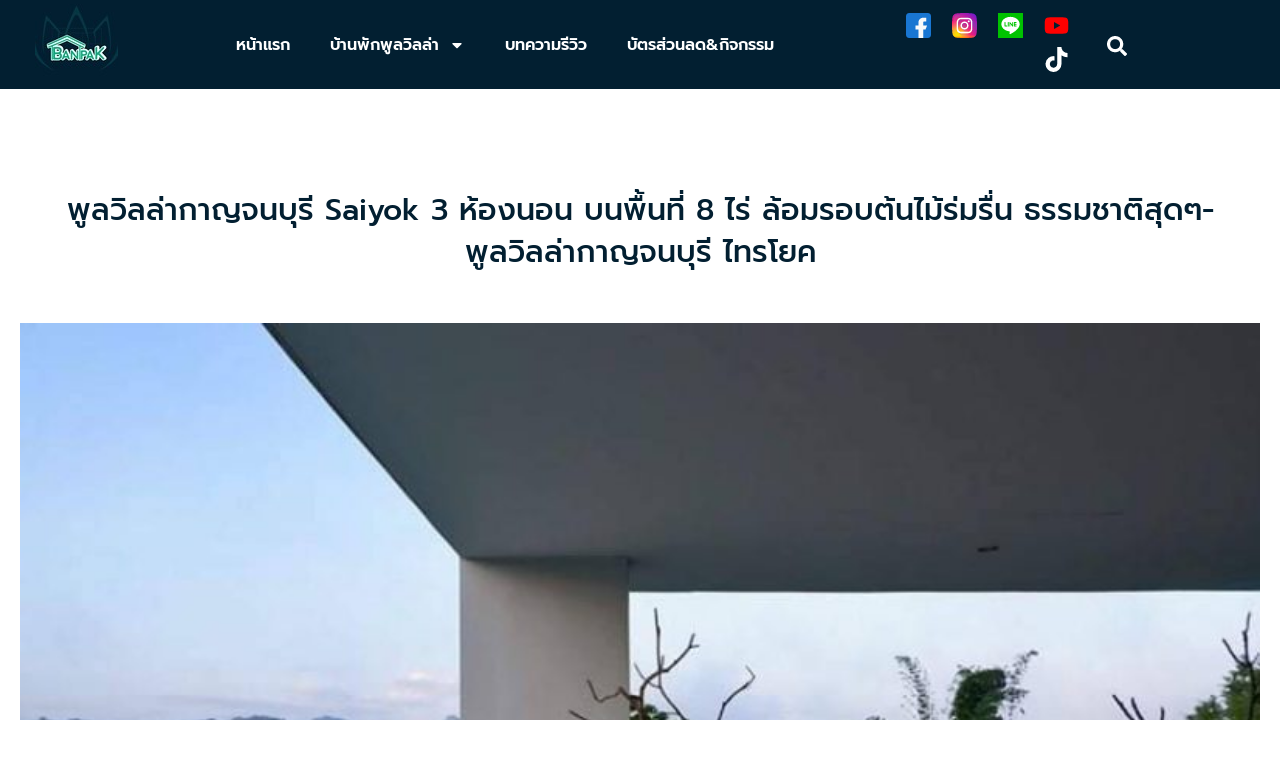

--- FILE ---
content_type: text/html; charset=UTF-8
request_url: https://banpakpoolvillathailand.com/%E0%B8%9E%E0%B8%B9%E0%B8%A5%E0%B8%A7%E0%B8%B4%E0%B8%A5%E0%B8%A5%E0%B9%88%E0%B8%B2%E0%B8%9E%E0%B8%B1%E0%B8%97%E0%B8%A2%E0%B8%B2-%E0%B9%82%E0%B8%84%E0%B8%A3%E0%B8%87%E0%B8%81%E0%B8%B2%E0%B8%A3-2/
body_size: 45657
content:
<!DOCTYPE html>
<html lang="en" prefix="og: https://ogp.me/ns#">
<head><meta charset="UTF-8" /><script>if(navigator.userAgent.match(/MSIE|Internet Explorer/i)||navigator.userAgent.match(/Trident\/7\..*?rv:11/i)){var href=document.location.href;if(!href.match(/[?&]nowprocket/)){if(href.indexOf("?")==-1){if(href.indexOf("#")==-1){document.location.href=href+"?nowprocket=1"}else{document.location.href=href.replace("#","?nowprocket=1#")}}else{if(href.indexOf("#")==-1){document.location.href=href+"&nowprocket=1"}else{document.location.href=href.replace("#","&nowprocket=1#")}}}}</script><script>(()=>{class RocketLazyLoadScripts{constructor(){this.v="2.0.4",this.userEvents=["keydown","keyup","mousedown","mouseup","mousemove","mouseover","mouseout","touchmove","touchstart","touchend","touchcancel","wheel","click","dblclick","input"],this.attributeEvents=["onblur","onclick","oncontextmenu","ondblclick","onfocus","onmousedown","onmouseenter","onmouseleave","onmousemove","onmouseout","onmouseover","onmouseup","onmousewheel","onscroll","onsubmit"]}async t(){this.i(),this.o(),/iP(ad|hone)/.test(navigator.userAgent)&&this.h(),this.u(),this.l(this),this.m(),this.k(this),this.p(this),this._(),await Promise.all([this.R(),this.L()]),this.lastBreath=Date.now(),this.S(this),this.P(),this.D(),this.O(),this.M(),await this.C(this.delayedScripts.normal),await this.C(this.delayedScripts.defer),await this.C(this.delayedScripts.async),await this.T(),await this.F(),await this.j(),await this.A(),window.dispatchEvent(new Event("rocket-allScriptsLoaded")),this.everythingLoaded=!0,this.lastTouchEnd&&await new Promise(t=>setTimeout(t,500-Date.now()+this.lastTouchEnd)),this.I(),this.H(),this.U(),this.W()}i(){this.CSPIssue=sessionStorage.getItem("rocketCSPIssue"),document.addEventListener("securitypolicyviolation",t=>{this.CSPIssue||"script-src-elem"!==t.violatedDirective||"data"!==t.blockedURI||(this.CSPIssue=!0,sessionStorage.setItem("rocketCSPIssue",!0))},{isRocket:!0})}o(){window.addEventListener("pageshow",t=>{this.persisted=t.persisted,this.realWindowLoadedFired=!0},{isRocket:!0}),window.addEventListener("pagehide",()=>{this.onFirstUserAction=null},{isRocket:!0})}h(){let t;function e(e){t=e}window.addEventListener("touchstart",e,{isRocket:!0}),window.addEventListener("touchend",function i(o){o.changedTouches[0]&&t.changedTouches[0]&&Math.abs(o.changedTouches[0].pageX-t.changedTouches[0].pageX)<10&&Math.abs(o.changedTouches[0].pageY-t.changedTouches[0].pageY)<10&&o.timeStamp-t.timeStamp<200&&(window.removeEventListener("touchstart",e,{isRocket:!0}),window.removeEventListener("touchend",i,{isRocket:!0}),"INPUT"===o.target.tagName&&"text"===o.target.type||(o.target.dispatchEvent(new TouchEvent("touchend",{target:o.target,bubbles:!0})),o.target.dispatchEvent(new MouseEvent("mouseover",{target:o.target,bubbles:!0})),o.target.dispatchEvent(new PointerEvent("click",{target:o.target,bubbles:!0,cancelable:!0,detail:1,clientX:o.changedTouches[0].clientX,clientY:o.changedTouches[0].clientY})),event.preventDefault()))},{isRocket:!0})}q(t){this.userActionTriggered||("mousemove"!==t.type||this.firstMousemoveIgnored?"keyup"===t.type||"mouseover"===t.type||"mouseout"===t.type||(this.userActionTriggered=!0,this.onFirstUserAction&&this.onFirstUserAction()):this.firstMousemoveIgnored=!0),"click"===t.type&&t.preventDefault(),t.stopPropagation(),t.stopImmediatePropagation(),"touchstart"===this.lastEvent&&"touchend"===t.type&&(this.lastTouchEnd=Date.now()),"click"===t.type&&(this.lastTouchEnd=0),this.lastEvent=t.type,t.composedPath&&t.composedPath()[0].getRootNode()instanceof ShadowRoot&&(t.rocketTarget=t.composedPath()[0]),this.savedUserEvents.push(t)}u(){this.savedUserEvents=[],this.userEventHandler=this.q.bind(this),this.userEvents.forEach(t=>window.addEventListener(t,this.userEventHandler,{passive:!1,isRocket:!0})),document.addEventListener("visibilitychange",this.userEventHandler,{isRocket:!0})}U(){this.userEvents.forEach(t=>window.removeEventListener(t,this.userEventHandler,{passive:!1,isRocket:!0})),document.removeEventListener("visibilitychange",this.userEventHandler,{isRocket:!0}),this.savedUserEvents.forEach(t=>{(t.rocketTarget||t.target).dispatchEvent(new window[t.constructor.name](t.type,t))})}m(){const t="return false",e=Array.from(this.attributeEvents,t=>"data-rocket-"+t),i="["+this.attributeEvents.join("],[")+"]",o="[data-rocket-"+this.attributeEvents.join("],[data-rocket-")+"]",s=(e,i,o)=>{o&&o!==t&&(e.setAttribute("data-rocket-"+i,o),e["rocket"+i]=new Function("event",o),e.setAttribute(i,t))};new MutationObserver(t=>{for(const n of t)"attributes"===n.type&&(n.attributeName.startsWith("data-rocket-")||this.everythingLoaded?n.attributeName.startsWith("data-rocket-")&&this.everythingLoaded&&this.N(n.target,n.attributeName.substring(12)):s(n.target,n.attributeName,n.target.getAttribute(n.attributeName))),"childList"===n.type&&n.addedNodes.forEach(t=>{if(t.nodeType===Node.ELEMENT_NODE)if(this.everythingLoaded)for(const i of[t,...t.querySelectorAll(o)])for(const t of i.getAttributeNames())e.includes(t)&&this.N(i,t.substring(12));else for(const e of[t,...t.querySelectorAll(i)])for(const t of e.getAttributeNames())this.attributeEvents.includes(t)&&s(e,t,e.getAttribute(t))})}).observe(document,{subtree:!0,childList:!0,attributeFilter:[...this.attributeEvents,...e]})}I(){this.attributeEvents.forEach(t=>{document.querySelectorAll("[data-rocket-"+t+"]").forEach(e=>{this.N(e,t)})})}N(t,e){const i=t.getAttribute("data-rocket-"+e);i&&(t.setAttribute(e,i),t.removeAttribute("data-rocket-"+e))}k(t){Object.defineProperty(HTMLElement.prototype,"onclick",{get(){return this.rocketonclick||null},set(e){this.rocketonclick=e,this.setAttribute(t.everythingLoaded?"onclick":"data-rocket-onclick","this.rocketonclick(event)")}})}S(t){function e(e,i){let o=e[i];e[i]=null,Object.defineProperty(e,i,{get:()=>o,set(s){t.everythingLoaded?o=s:e["rocket"+i]=o=s}})}e(document,"onreadystatechange"),e(window,"onload"),e(window,"onpageshow");try{Object.defineProperty(document,"readyState",{get:()=>t.rocketReadyState,set(e){t.rocketReadyState=e},configurable:!0}),document.readyState="loading"}catch(t){console.log("WPRocket DJE readyState conflict, bypassing")}}l(t){this.originalAddEventListener=EventTarget.prototype.addEventListener,this.originalRemoveEventListener=EventTarget.prototype.removeEventListener,this.savedEventListeners=[],EventTarget.prototype.addEventListener=function(e,i,o){o&&o.isRocket||!t.B(e,this)&&!t.userEvents.includes(e)||t.B(e,this)&&!t.userActionTriggered||e.startsWith("rocket-")||t.everythingLoaded?t.originalAddEventListener.call(this,e,i,o):(t.savedEventListeners.push({target:this,remove:!1,type:e,func:i,options:o}),"mouseenter"!==e&&"mouseleave"!==e||t.originalAddEventListener.call(this,e,t.savedUserEvents.push,o))},EventTarget.prototype.removeEventListener=function(e,i,o){o&&o.isRocket||!t.B(e,this)&&!t.userEvents.includes(e)||t.B(e,this)&&!t.userActionTriggered||e.startsWith("rocket-")||t.everythingLoaded?t.originalRemoveEventListener.call(this,e,i,o):t.savedEventListeners.push({target:this,remove:!0,type:e,func:i,options:o})}}J(t,e){this.savedEventListeners=this.savedEventListeners.filter(i=>{let o=i.type,s=i.target||window;return e!==o||t!==s||(this.B(o,s)&&(i.type="rocket-"+o),this.$(i),!1)})}H(){EventTarget.prototype.addEventListener=this.originalAddEventListener,EventTarget.prototype.removeEventListener=this.originalRemoveEventListener,this.savedEventListeners.forEach(t=>this.$(t))}$(t){t.remove?this.originalRemoveEventListener.call(t.target,t.type,t.func,t.options):this.originalAddEventListener.call(t.target,t.type,t.func,t.options)}p(t){let e;function i(e){return t.everythingLoaded?e:e.split(" ").map(t=>"load"===t||t.startsWith("load.")?"rocket-jquery-load":t).join(" ")}function o(o){function s(e){const s=o.fn[e];o.fn[e]=o.fn.init.prototype[e]=function(){return this[0]===window&&t.userActionTriggered&&("string"==typeof arguments[0]||arguments[0]instanceof String?arguments[0]=i(arguments[0]):"object"==typeof arguments[0]&&Object.keys(arguments[0]).forEach(t=>{const e=arguments[0][t];delete arguments[0][t],arguments[0][i(t)]=e})),s.apply(this,arguments),this}}if(o&&o.fn&&!t.allJQueries.includes(o)){const e={DOMContentLoaded:[],"rocket-DOMContentLoaded":[]};for(const t in e)document.addEventListener(t,()=>{e[t].forEach(t=>t())},{isRocket:!0});o.fn.ready=o.fn.init.prototype.ready=function(i){function s(){parseInt(o.fn.jquery)>2?setTimeout(()=>i.bind(document)(o)):i.bind(document)(o)}return"function"==typeof i&&(t.realDomReadyFired?!t.userActionTriggered||t.fauxDomReadyFired?s():e["rocket-DOMContentLoaded"].push(s):e.DOMContentLoaded.push(s)),o([])},s("on"),s("one"),s("off"),t.allJQueries.push(o)}e=o}t.allJQueries=[],o(window.jQuery),Object.defineProperty(window,"jQuery",{get:()=>e,set(t){o(t)}})}P(){const t=new Map;document.write=document.writeln=function(e){const i=document.currentScript,o=document.createRange(),s=i.parentElement;let n=t.get(i);void 0===n&&(n=i.nextSibling,t.set(i,n));const c=document.createDocumentFragment();o.setStart(c,0),c.appendChild(o.createContextualFragment(e)),s.insertBefore(c,n)}}async R(){return new Promise(t=>{this.userActionTriggered?t():this.onFirstUserAction=t})}async L(){return new Promise(t=>{document.addEventListener("DOMContentLoaded",()=>{this.realDomReadyFired=!0,t()},{isRocket:!0})})}async j(){return this.realWindowLoadedFired?Promise.resolve():new Promise(t=>{window.addEventListener("load",t,{isRocket:!0})})}M(){this.pendingScripts=[];this.scriptsMutationObserver=new MutationObserver(t=>{for(const e of t)e.addedNodes.forEach(t=>{"SCRIPT"!==t.tagName||t.noModule||t.isWPRocket||this.pendingScripts.push({script:t,promise:new Promise(e=>{const i=()=>{const i=this.pendingScripts.findIndex(e=>e.script===t);i>=0&&this.pendingScripts.splice(i,1),e()};t.addEventListener("load",i,{isRocket:!0}),t.addEventListener("error",i,{isRocket:!0}),setTimeout(i,1e3)})})})}),this.scriptsMutationObserver.observe(document,{childList:!0,subtree:!0})}async F(){await this.X(),this.pendingScripts.length?(await this.pendingScripts[0].promise,await this.F()):this.scriptsMutationObserver.disconnect()}D(){this.delayedScripts={normal:[],async:[],defer:[]},document.querySelectorAll("script[type$=rocketlazyloadscript]").forEach(t=>{t.hasAttribute("data-rocket-src")?t.hasAttribute("async")&&!1!==t.async?this.delayedScripts.async.push(t):t.hasAttribute("defer")&&!1!==t.defer||"module"===t.getAttribute("data-rocket-type")?this.delayedScripts.defer.push(t):this.delayedScripts.normal.push(t):this.delayedScripts.normal.push(t)})}async _(){await this.L();let t=[];document.querySelectorAll("script[type$=rocketlazyloadscript][data-rocket-src]").forEach(e=>{let i=e.getAttribute("data-rocket-src");if(i&&!i.startsWith("data:")){i.startsWith("//")&&(i=location.protocol+i);try{const o=new URL(i).origin;o!==location.origin&&t.push({src:o,crossOrigin:e.crossOrigin||"module"===e.getAttribute("data-rocket-type")})}catch(t){}}}),t=[...new Map(t.map(t=>[JSON.stringify(t),t])).values()],this.Y(t,"preconnect")}async G(t){if(await this.K(),!0!==t.noModule||!("noModule"in HTMLScriptElement.prototype))return new Promise(e=>{let i;function o(){(i||t).setAttribute("data-rocket-status","executed"),e()}try{if(navigator.userAgent.includes("Firefox/")||""===navigator.vendor||this.CSPIssue)i=document.createElement("script"),[...t.attributes].forEach(t=>{let e=t.nodeName;"type"!==e&&("data-rocket-type"===e&&(e="type"),"data-rocket-src"===e&&(e="src"),i.setAttribute(e,t.nodeValue))}),t.text&&(i.text=t.text),t.nonce&&(i.nonce=t.nonce),i.hasAttribute("src")?(i.addEventListener("load",o,{isRocket:!0}),i.addEventListener("error",()=>{i.setAttribute("data-rocket-status","failed-network"),e()},{isRocket:!0}),setTimeout(()=>{i.isConnected||e()},1)):(i.text=t.text,o()),i.isWPRocket=!0,t.parentNode.replaceChild(i,t);else{const i=t.getAttribute("data-rocket-type"),s=t.getAttribute("data-rocket-src");i?(t.type=i,t.removeAttribute("data-rocket-type")):t.removeAttribute("type"),t.addEventListener("load",o,{isRocket:!0}),t.addEventListener("error",i=>{this.CSPIssue&&i.target.src.startsWith("data:")?(console.log("WPRocket: CSP fallback activated"),t.removeAttribute("src"),this.G(t).then(e)):(t.setAttribute("data-rocket-status","failed-network"),e())},{isRocket:!0}),s?(t.fetchPriority="high",t.removeAttribute("data-rocket-src"),t.src=s):t.src="data:text/javascript;base64,"+window.btoa(unescape(encodeURIComponent(t.text)))}}catch(i){t.setAttribute("data-rocket-status","failed-transform"),e()}});t.setAttribute("data-rocket-status","skipped")}async C(t){const e=t.shift();return e?(e.isConnected&&await this.G(e),this.C(t)):Promise.resolve()}O(){this.Y([...this.delayedScripts.normal,...this.delayedScripts.defer,...this.delayedScripts.async],"preload")}Y(t,e){this.trash=this.trash||[];let i=!0;var o=document.createDocumentFragment();t.forEach(t=>{const s=t.getAttribute&&t.getAttribute("data-rocket-src")||t.src;if(s&&!s.startsWith("data:")){const n=document.createElement("link");n.href=s,n.rel=e,"preconnect"!==e&&(n.as="script",n.fetchPriority=i?"high":"low"),t.getAttribute&&"module"===t.getAttribute("data-rocket-type")&&(n.crossOrigin=!0),t.crossOrigin&&(n.crossOrigin=t.crossOrigin),t.integrity&&(n.integrity=t.integrity),t.nonce&&(n.nonce=t.nonce),o.appendChild(n),this.trash.push(n),i=!1}}),document.head.appendChild(o)}W(){this.trash.forEach(t=>t.remove())}async T(){try{document.readyState="interactive"}catch(t){}this.fauxDomReadyFired=!0;try{await this.K(),this.J(document,"readystatechange"),document.dispatchEvent(new Event("rocket-readystatechange")),await this.K(),document.rocketonreadystatechange&&document.rocketonreadystatechange(),await this.K(),this.J(document,"DOMContentLoaded"),document.dispatchEvent(new Event("rocket-DOMContentLoaded")),await this.K(),this.J(window,"DOMContentLoaded"),window.dispatchEvent(new Event("rocket-DOMContentLoaded"))}catch(t){console.error(t)}}async A(){try{document.readyState="complete"}catch(t){}try{await this.K(),this.J(document,"readystatechange"),document.dispatchEvent(new Event("rocket-readystatechange")),await this.K(),document.rocketonreadystatechange&&document.rocketonreadystatechange(),await this.K(),this.J(window,"load"),window.dispatchEvent(new Event("rocket-load")),await this.K(),window.rocketonload&&window.rocketonload(),await this.K(),this.allJQueries.forEach(t=>t(window).trigger("rocket-jquery-load")),await this.K(),this.J(window,"pageshow");const t=new Event("rocket-pageshow");t.persisted=this.persisted,window.dispatchEvent(t),await this.K(),window.rocketonpageshow&&window.rocketonpageshow({persisted:this.persisted})}catch(t){console.error(t)}}async K(){Date.now()-this.lastBreath>45&&(await this.X(),this.lastBreath=Date.now())}async X(){return document.hidden?new Promise(t=>setTimeout(t)):new Promise(t=>requestAnimationFrame(t))}B(t,e){return e===document&&"readystatechange"===t||(e===document&&"DOMContentLoaded"===t||(e===window&&"DOMContentLoaded"===t||(e===window&&"load"===t||e===window&&"pageshow"===t)))}static run(){(new RocketLazyLoadScripts).t()}}RocketLazyLoadScripts.run()})();</script>
	
	<meta name="viewport" content="width=device-width, initial-scale=1" />
	<link rel="profile" href="https://gmpg.org/xfn/11" />
	<link rel="pingback" href="https://banpakpoolvillathailand.com/xmlrpc.php" />
	
<!-- Search Engine Optimization by Rank Math - https://rankmath.com/ -->
<title>พูลวิลล่ากาญจนบุรี Saiyok 3 ห้องนอน บนพื้นที่ 8 ไร่ ล้อมรอบต้นไม้ร่มรื่น ธรรมชาติสุดๆ- พูลวิลล่ากาญจนบุรี ไทรโยค</title>
<meta name="description" content="พูลวิลล่ากาญจนบุรี Saiyok 3 ห้องนอน บนพื้นที่ 8 ไร่ ล้อมรอบต้นไม้ร่มรื่น ธรรมชาติสุดๆ- พูลวิลล่ากาญจนบุรี ไทรโยค"/>
<meta name="robots" content="follow, index, max-snippet:-1, max-video-preview:-1, max-image-preview:large"/>
<link rel="canonical" href="https://banpakpoolvillathailand.com/%e0%b8%9e%e0%b8%b9%e0%b8%a5%e0%b8%a7%e0%b8%b4%e0%b8%a5%e0%b8%a5%e0%b9%88%e0%b8%b2%e0%b8%9e%e0%b8%b1%e0%b8%97%e0%b8%a2%e0%b8%b2-%e0%b9%82%e0%b8%84%e0%b8%a3%e0%b8%87%e0%b8%81%e0%b8%b2%e0%b8%a3-2/" />
<meta property="og:locale" content="en_US" />
<meta property="og:type" content="article" />
<meta property="og:title" content="พูลวิลล่ากาญจนบุรี Saiyok 3 ห้องนอน บนพื้นที่ 8 ไร่ ล้อมรอบต้นไม้ร่มรื่น ธรรมชาติสุดๆ- พูลวิลล่ากาญจนบุรี ไทรโยค" />
<meta property="og:description" content="พูลวิลล่ากาญจนบุรี Saiyok 3 ห้องนอน บนพื้นที่ 8 ไร่ ล้อมรอบต้นไม้ร่มรื่น ธรรมชาติสุดๆ- พูลวิลล่ากาญจนบุรี ไทรโยค" />
<meta property="og:url" content="https://banpakpoolvillathailand.com/%e0%b8%9e%e0%b8%b9%e0%b8%a5%e0%b8%a7%e0%b8%b4%e0%b8%a5%e0%b8%a5%e0%b9%88%e0%b8%b2%e0%b8%9e%e0%b8%b1%e0%b8%97%e0%b8%a2%e0%b8%b2-%e0%b9%82%e0%b8%84%e0%b8%a3%e0%b8%87%e0%b8%81%e0%b8%b2%e0%b8%a3-2/" />
<meta property="article:author" content="korn" />
<meta property="article:section" content="กาญจนบุรี" />
<meta property="og:updated_time" content="2022-10-26T15:44:14+07:00" />
<meta property="og:image" content="https://banpakpoolvillathailand.com/wp-content/uploads/2022/10/276087_0.jpg" />
<meta property="og:image:secure_url" content="https://banpakpoolvillathailand.com/wp-content/uploads/2022/10/276087_0.jpg" />
<meta property="og:image:width" content="960" />
<meta property="og:image:height" content="640" />
<meta property="og:image:alt" content="พูลวิลล่ากาญจนบุรี" />
<meta property="og:image:type" content="image/jpeg" />
<meta property="article:published_time" content="2022-10-21T16:28:51+07:00" />
<meta property="article:modified_time" content="2022-10-26T15:44:14+07:00" />
<meta name="twitter:card" content="summary_large_image" />
<meta name="twitter:title" content="พูลวิลล่ากาญจนบุรี Saiyok 3 ห้องนอน บนพื้นที่ 8 ไร่ ล้อมรอบต้นไม้ร่มรื่น ธรรมชาติสุดๆ- พูลวิลล่ากาญจนบุรี ไทรโยค" />
<meta name="twitter:description" content="พูลวิลล่ากาญจนบุรี Saiyok 3 ห้องนอน บนพื้นที่ 8 ไร่ ล้อมรอบต้นไม้ร่มรื่น ธรรมชาติสุดๆ- พูลวิลล่ากาญจนบุรี ไทรโยค" />
<meta name="twitter:image" content="https://banpakpoolvillathailand.com/wp-content/uploads/2022/10/276087_0.jpg" />
<meta name="twitter:label1" content="Written by" />
<meta name="twitter:data1" content="adminbanpak" />
<meta name="twitter:label2" content="Time to read" />
<meta name="twitter:data2" content="1 minute" />
<script type="application/ld+json" class="rank-math-schema">{"@context":"https://schema.org","@graph":[{"@type":["TravelAgency","Organization"],"@id":"https://banpakpoolvillathailand.com/#organization","name":"banpakpoolvillathailand","url":"https://banpakpoolvillathailand.com","logo":{"@type":"ImageObject","@id":"https://banpakpoolvillathailand.com/#logo","url":"https://banpakpoolvillathailand.com/wp-content/uploads/2021/05/183054.jpg","contentUrl":"https://banpakpoolvillathailand.com/wp-content/uploads/2021/05/183054.jpg","caption":"banpakpoolvillathailand","inLanguage":"en","width":"982","height":"966"},"openingHours":["Monday,Tuesday,Wednesday,Thursday,Friday,Saturday,Sunday 09:00-17:00"],"image":{"@id":"https://banpakpoolvillathailand.com/#logo"}},{"@type":"WebSite","@id":"https://banpakpoolvillathailand.com/#website","url":"https://banpakpoolvillathailand.com","name":"banpakpoolvillathailand","publisher":{"@id":"https://banpakpoolvillathailand.com/#organization"},"inLanguage":"en"},{"@type":"ImageObject","@id":"https://banpakpoolvillathailand.com/wp-content/uploads/2022/10/276087_0.jpg","url":"https://banpakpoolvillathailand.com/wp-content/uploads/2022/10/276087_0.jpg","width":"960","height":"640","inLanguage":"en"},{"@type":"WebPage","@id":"https://banpakpoolvillathailand.com/%e0%b8%9e%e0%b8%b9%e0%b8%a5%e0%b8%a7%e0%b8%b4%e0%b8%a5%e0%b8%a5%e0%b9%88%e0%b8%b2%e0%b8%9e%e0%b8%b1%e0%b8%97%e0%b8%a2%e0%b8%b2-%e0%b9%82%e0%b8%84%e0%b8%a3%e0%b8%87%e0%b8%81%e0%b8%b2%e0%b8%a3-2/#webpage","url":"https://banpakpoolvillathailand.com/%e0%b8%9e%e0%b8%b9%e0%b8%a5%e0%b8%a7%e0%b8%b4%e0%b8%a5%e0%b8%a5%e0%b9%88%e0%b8%b2%e0%b8%9e%e0%b8%b1%e0%b8%97%e0%b8%a2%e0%b8%b2-%e0%b9%82%e0%b8%84%e0%b8%a3%e0%b8%87%e0%b8%81%e0%b8%b2%e0%b8%a3-2/","name":"\u0e1e\u0e39\u0e25\u0e27\u0e34\u0e25\u0e25\u0e48\u0e32\u0e01\u0e32\u0e0d\u0e08\u0e19\u0e1a\u0e38\u0e23\u0e35 Saiyok 3 \u0e2b\u0e49\u0e2d\u0e07\u0e19\u0e2d\u0e19 \u0e1a\u0e19\u0e1e\u0e37\u0e49\u0e19\u0e17\u0e35\u0e48 8 \u0e44\u0e23\u0e48 \u0e25\u0e49\u0e2d\u0e21\u0e23\u0e2d\u0e1a\u0e15\u0e49\u0e19\u0e44\u0e21\u0e49\u0e23\u0e48\u0e21\u0e23\u0e37\u0e48\u0e19 \u0e18\u0e23\u0e23\u0e21\u0e0a\u0e32\u0e15\u0e34\u0e2a\u0e38\u0e14\u0e46- \u0e1e\u0e39\u0e25\u0e27\u0e34\u0e25\u0e25\u0e48\u0e32\u0e01\u0e32\u0e0d\u0e08\u0e19\u0e1a\u0e38\u0e23\u0e35 \u0e44\u0e17\u0e23\u0e42\u0e22\u0e04","datePublished":"2022-10-21T16:28:51+07:00","dateModified":"2022-10-26T15:44:14+07:00","isPartOf":{"@id":"https://banpakpoolvillathailand.com/#website"},"primaryImageOfPage":{"@id":"https://banpakpoolvillathailand.com/wp-content/uploads/2022/10/276087_0.jpg"},"inLanguage":"en"},{"@type":"Person","@id":"https://banpakpoolvillathailand.com/author/adminbanpak/","name":"adminbanpak","url":"https://banpakpoolvillathailand.com/author/adminbanpak/","image":{"@type":"ImageObject","@id":"https://secure.gravatar.com/avatar/6482c1e8ddb0008eb3b27914142500b757cf08c388adec9988a295b9918e8c78?s=96&amp;d=mm&amp;r=g","url":"https://secure.gravatar.com/avatar/6482c1e8ddb0008eb3b27914142500b757cf08c388adec9988a295b9918e8c78?s=96&amp;d=mm&amp;r=g","caption":"adminbanpak","inLanguage":"en"},"sameAs":["korn"],"worksFor":{"@id":"https://banpakpoolvillathailand.com/#organization"}},{"@type":"BlogPosting","headline":"\u0e1e\u0e39\u0e25\u0e27\u0e34\u0e25\u0e25\u0e48\u0e32\u0e01\u0e32\u0e0d\u0e08\u0e19\u0e1a\u0e38\u0e23\u0e35 Saiyok 3 \u0e2b\u0e49\u0e2d\u0e07\u0e19\u0e2d\u0e19 \u0e1a\u0e19\u0e1e\u0e37\u0e49\u0e19\u0e17\u0e35\u0e48 8 \u0e44\u0e23\u0e48 \u0e25\u0e49\u0e2d\u0e21\u0e23\u0e2d\u0e1a\u0e15\u0e49\u0e19\u0e44\u0e21\u0e49\u0e23\u0e48\u0e21\u0e23\u0e37\u0e48\u0e19 \u0e18\u0e23\u0e23\u0e21\u0e0a\u0e32\u0e15\u0e34\u0e2a\u0e38\u0e14\u0e46- \u0e1e\u0e39\u0e25\u0e27\u0e34\u0e25\u0e25\u0e48\u0e32\u0e01\u0e32\u0e0d\u0e08\u0e19\u0e1a\u0e38\u0e23\u0e35","keywords":"\u0e1e\u0e39\u0e25\u0e27\u0e34\u0e25\u0e25\u0e48\u0e32\u0e01\u0e32\u0e0d\u0e08\u0e19\u0e1a\u0e38\u0e23\u0e35","datePublished":"2022-10-21T16:28:51+07:00","dateModified":"2022-10-26T15:44:14+07:00","articleSection":"\u0e01\u0e32\u0e0d\u0e08\u0e19\u0e1a\u0e38\u0e23\u0e35, \u0e01\u0e32\u0e0d\u0e08\u0e19\u0e1a\u0e38\u0e23\u0e35 6-12 \u0e17\u0e48\u0e32\u0e19, \u0e01\u0e32\u0e0d\u0e08\u0e19\u0e1a\u0e38\u0e23\u0e35 \u0e21\u0e32\u0e01\u0e01\u0e27\u0e48\u0e32 12 \u0e17\u0e48\u0e32\u0e19","author":{"@id":"https://banpakpoolvillathailand.com/author/adminbanpak/","name":"adminbanpak"},"publisher":{"@id":"https://banpakpoolvillathailand.com/#organization"},"description":"\u0e1e\u0e39\u0e25\u0e27\u0e34\u0e25\u0e25\u0e48\u0e32\u0e01\u0e32\u0e0d\u0e08\u0e19\u0e1a\u0e38\u0e23\u0e35 Saiyok 3 \u0e2b\u0e49\u0e2d\u0e07\u0e19\u0e2d\u0e19 \u0e1a\u0e19\u0e1e\u0e37\u0e49\u0e19\u0e17\u0e35\u0e48 8 \u0e44\u0e23\u0e48 \u0e25\u0e49\u0e2d\u0e21\u0e23\u0e2d\u0e1a\u0e15\u0e49\u0e19\u0e44\u0e21\u0e49\u0e23\u0e48\u0e21\u0e23\u0e37\u0e48\u0e19 \u0e18\u0e23\u0e23\u0e21\u0e0a\u0e32\u0e15\u0e34\u0e2a\u0e38\u0e14\u0e46- \u0e1e\u0e39\u0e25\u0e27\u0e34\u0e25\u0e25\u0e48\u0e32\u0e01\u0e32\u0e0d\u0e08\u0e19\u0e1a\u0e38\u0e23\u0e35 \u0e44\u0e17\u0e23\u0e42\u0e22\u0e04","name":"\u0e1e\u0e39\u0e25\u0e27\u0e34\u0e25\u0e25\u0e48\u0e32\u0e01\u0e32\u0e0d\u0e08\u0e19\u0e1a\u0e38\u0e23\u0e35 Saiyok 3 \u0e2b\u0e49\u0e2d\u0e07\u0e19\u0e2d\u0e19 \u0e1a\u0e19\u0e1e\u0e37\u0e49\u0e19\u0e17\u0e35\u0e48 8 \u0e44\u0e23\u0e48 \u0e25\u0e49\u0e2d\u0e21\u0e23\u0e2d\u0e1a\u0e15\u0e49\u0e19\u0e44\u0e21\u0e49\u0e23\u0e48\u0e21\u0e23\u0e37\u0e48\u0e19 \u0e18\u0e23\u0e23\u0e21\u0e0a\u0e32\u0e15\u0e34\u0e2a\u0e38\u0e14\u0e46- \u0e1e\u0e39\u0e25\u0e27\u0e34\u0e25\u0e25\u0e48\u0e32\u0e01\u0e32\u0e0d\u0e08\u0e19\u0e1a\u0e38\u0e23\u0e35","@id":"https://banpakpoolvillathailand.com/%e0%b8%9e%e0%b8%b9%e0%b8%a5%e0%b8%a7%e0%b8%b4%e0%b8%a5%e0%b8%a5%e0%b9%88%e0%b8%b2%e0%b8%9e%e0%b8%b1%e0%b8%97%e0%b8%a2%e0%b8%b2-%e0%b9%82%e0%b8%84%e0%b8%a3%e0%b8%87%e0%b8%81%e0%b8%b2%e0%b8%a3-2/#richSnippet","isPartOf":{"@id":"https://banpakpoolvillathailand.com/%e0%b8%9e%e0%b8%b9%e0%b8%a5%e0%b8%a7%e0%b8%b4%e0%b8%a5%e0%b8%a5%e0%b9%88%e0%b8%b2%e0%b8%9e%e0%b8%b1%e0%b8%97%e0%b8%a2%e0%b8%b2-%e0%b9%82%e0%b8%84%e0%b8%a3%e0%b8%87%e0%b8%81%e0%b8%b2%e0%b8%a3-2/#webpage"},"image":{"@id":"https://banpakpoolvillathailand.com/wp-content/uploads/2022/10/276087_0.jpg"},"inLanguage":"en","mainEntityOfPage":{"@id":"https://banpakpoolvillathailand.com/%e0%b8%9e%e0%b8%b9%e0%b8%a5%e0%b8%a7%e0%b8%b4%e0%b8%a5%e0%b8%a5%e0%b9%88%e0%b8%b2%e0%b8%9e%e0%b8%b1%e0%b8%97%e0%b8%a2%e0%b8%b2-%e0%b9%82%e0%b8%84%e0%b8%a3%e0%b8%87%e0%b8%81%e0%b8%b2%e0%b8%a3-2/#webpage"}}]}</script>
<!-- /Rank Math WordPress SEO plugin -->

<link rel='dns-prefetch' href='//www.googletagmanager.com' />
<link rel='dns-prefetch' href='//cdnjs.cloudflare.com' />

<link rel="alternate" type="application/rss+xml" title=" &raquo; Feed" href="https://banpakpoolvillathailand.com/feed/" />
<link rel="alternate" title="oEmbed (JSON)" type="application/json+oembed" href="https://banpakpoolvillathailand.com/wp-json/oembed/1.0/embed?url=https%3A%2F%2Fbanpakpoolvillathailand.com%2F%25e0%25b8%259e%25e0%25b8%25b9%25e0%25b8%25a5%25e0%25b8%25a7%25e0%25b8%25b4%25e0%25b8%25a5%25e0%25b8%25a5%25e0%25b9%2588%25e0%25b8%25b2%25e0%25b8%259e%25e0%25b8%25b1%25e0%25b8%2597%25e0%25b8%25a2%25e0%25b8%25b2-%25e0%25b9%2582%25e0%25b8%2584%25e0%25b8%25a3%25e0%25b8%2587%25e0%25b8%2581%25e0%25b8%25b2%25e0%25b8%25a3-2%2F" />
<link rel="alternate" title="oEmbed (XML)" type="text/xml+oembed" href="https://banpakpoolvillathailand.com/wp-json/oembed/1.0/embed?url=https%3A%2F%2Fbanpakpoolvillathailand.com%2F%25e0%25b8%259e%25e0%25b8%25b9%25e0%25b8%25a5%25e0%25b8%25a7%25e0%25b8%25b4%25e0%25b8%25a5%25e0%25b8%25a5%25e0%25b9%2588%25e0%25b8%25b2%25e0%25b8%259e%25e0%25b8%25b1%25e0%25b8%2597%25e0%25b8%25a2%25e0%25b8%25b2-%25e0%25b9%2582%25e0%25b8%2584%25e0%25b8%25a3%25e0%25b8%2587%25e0%25b8%2581%25e0%25b8%25b2%25e0%25b8%25a3-2%2F&#038;format=xml" />
		<!-- This site uses the Google Analytics by MonsterInsights plugin v8.1.0 - Using Analytics tracking - https://www.monsterinsights.com/ -->
							<script type="rocketlazyloadscript" data-rocket-src="//www.googletagmanager.com/gtag/js?id=G-YHV8MQXWMQ"  data-rocket-type="text/javascript" data-cfasync="false" async></script>
			<script type="rocketlazyloadscript" data-rocket-type="text/javascript" data-cfasync="false">
				var mi_version = '8.1.0';
				var mi_track_user = true;
				var mi_no_track_reason = '';
				
								var disableStrs = [
										'ga-disable-G-YHV8MQXWMQ',
														];

				/* Function to detect opted out users */
				function __gtagTrackerIsOptedOut() {
					for ( var index = 0; index < disableStrs.length; index++ ) {
						if ( document.cookie.indexOf( disableStrs[ index ] + '=true' ) > -1 ) {
							return true;
						}
					}

					return false;
				}

				/* Disable tracking if the opt-out cookie exists. */
				if ( __gtagTrackerIsOptedOut() ) {
					for ( var index = 0; index < disableStrs.length; index++ ) {
						window[ disableStrs[ index ] ] = true;
					}
				}

				/* Opt-out function */
				function __gtagTrackerOptout() {
					for ( var index = 0; index < disableStrs.length; index++ ) {
						document.cookie = disableStrs[ index ] + '=true; expires=Thu, 31 Dec 2099 23:59:59 UTC; path=/';
						window[ disableStrs[ index ] ] = true;
					}
				}

				if ( 'undefined' === typeof gaOptout ) {
					function gaOptout() {
						__gtagTrackerOptout();
					}
				}
								window.dataLayer = window.dataLayer || [];

				window.MonsterInsightsDualTracker = {
					helpers: {},
					trackers: {},
				};
				if ( mi_track_user ) {
					function __gtagDataLayer() {
						dataLayer.push( arguments );
					}

					function __gtagTracker( type, name, parameters ) {
						if ( type === 'event' ) {
															parameters.send_to = monsterinsights_frontend.v4_id;
								var hookName = name;
								if ( typeof parameters[ 'event_category' ] !== 'undefined' ) {
									hookName = parameters[ 'event_category' ] + ':' + name;
								}

								if ( typeof MonsterInsightsDualTracker.trackers[ hookName ] !== 'undefined' ) {
									MonsterInsightsDualTracker.trackers[ hookName ]( parameters );
								} else {
									__gtagDataLayer( 'event', name, parameters );
								}
							
													} else {
							__gtagDataLayer.apply( null, arguments );
						}
					}
					__gtagTracker( 'js', new Date() );
					__gtagTracker( 'set', {
						'developer_id.dZGIzZG' : true,
											} );
										__gtagTracker( 'config', 'G-YHV8MQXWMQ', {"forceSSL":"true","link_attribution":"true"} );
															window.gtag = __gtagTracker;										(
						function () {
							/* https://developers.google.com/analytics/devguides/collection/analyticsjs/ */
							/* ga and __gaTracker compatibility shim. */
							var noopfn = function () {
								return null;
							};
							var newtracker = function () {
								return new Tracker();
							};
							var Tracker = function () {
								return null;
							};
							var p = Tracker.prototype;
							p.get = noopfn;
							p.set = noopfn;
							p.send = function (){
								var args = Array.prototype.slice.call(arguments);
								args.unshift( 'send' );
								__gaTracker.apply(null, args);
							};
							var __gaTracker = function () {
								var len = arguments.length;
								if ( len === 0 ) {
									return;
								}
								var f = arguments[len - 1];
								if ( typeof f !== 'object' || f === null || typeof f.hitCallback !== 'function' ) {
									if ( 'send' === arguments[0] ) {
										var hitConverted, hitObject = false, action;
										if ( 'event' === arguments[1] ) {
											if ( 'undefined' !== typeof arguments[3] ) {
												hitObject = {
													'eventAction': arguments[3],
													'eventCategory': arguments[2],
													'eventLabel': arguments[4],
													'value': arguments[5] ? arguments[5] : 1,
												}
											}
										}
										if ( 'pageview' === arguments[1] ) {
											if ( 'undefined' !== typeof arguments[2] ) {
												hitObject = {
													'eventAction': 'page_view',
													'page_path' : arguments[2],
												}
											}
										}
										if ( typeof arguments[2] === 'object' ) {
											hitObject = arguments[2];
										}
										if ( typeof arguments[5] === 'object' ) {
											Object.assign( hitObject, arguments[5] );
										}
										if ( 'undefined' !== typeof arguments[1].hitType ) {
											hitObject = arguments[1];
											if ( 'pageview' === hitObject.hitType ) {
												hitObject.eventAction = 'page_view';
											}
										}
										if ( hitObject ) {
											action = 'timing' === arguments[1].hitType ? 'timing_complete' : hitObject.eventAction;
											hitConverted = mapArgs( hitObject );
											__gtagTracker( 'event', action, hitConverted );
										}
									}
									return;
								}

								function mapArgs( args ) {
									var arg, hit = {};
									var gaMap = {
										'eventCategory': 'event_category',
										'eventAction': 'event_action',
										'eventLabel': 'event_label',
										'eventValue': 'event_value',
										'nonInteraction': 'non_interaction',
										'timingCategory': 'event_category',
										'timingVar': 'name',
										'timingValue': 'value',
										'timingLabel': 'event_label',
										'page' : 'page_path',
										'location' : 'page_location',
										'title' : 'page_title',
									};
									for ( arg in args ) {
																				if ( ! ( ! args.hasOwnProperty(arg) || ! gaMap.hasOwnProperty(arg) ) ) {
											hit[gaMap[arg]] = args[arg];
										} else {
											hit[arg] = args[arg];
										}
									}
									return hit;
								}

								try {
									f.hitCallback();
								} catch ( ex ) {
								}
							};
							__gaTracker.create = newtracker;
							__gaTracker.getByName = newtracker;
							__gaTracker.getAll = function () {
								return [];
							};
							__gaTracker.remove = noopfn;
							__gaTracker.loaded = true;
							window['__gaTracker'] = __gaTracker;
						}
					)();
									} else {
										console.log( "" );
					( function () {
							function __gtagTracker() {
								return null;
							}
							window['__gtagTracker'] = __gtagTracker;
							window['gtag'] = __gtagTracker;
					} )();
									}
			</script>
				<!-- / Google Analytics by MonsterInsights -->
		<style id='wp-img-auto-sizes-contain-inline-css'>
img:is([sizes=auto i],[sizes^="auto," i]){contain-intrinsic-size:3000px 1500px}
/*# sourceURL=wp-img-auto-sizes-contain-inline-css */
</style>
<link data-minify="1" rel='stylesheet' id='dashicons-css' href='https://banpakpoolvillathailand.com/wp-content/cache/min/1/wp-includes/css/dashicons.min.css?ver=1768253969' media='all' />
<link rel='stylesheet' id='post-views-counter-frontend-css' href='https://banpakpoolvillathailand.com/wp-content/plugins/post-views-counter/css/frontend.min.css?ver=1.5.6' media='all' />
<link data-minify="1" rel='stylesheet' id='hfe-widgets-style-css' href='https://banpakpoolvillathailand.com/wp-content/cache/min/1/wp-content/plugins/header-footer-elementor/inc/widgets-css/frontend.css?ver=1768253969' media='all' />
<style id='wp-emoji-styles-inline-css'>

	img.wp-smiley, img.emoji {
		display: inline !important;
		border: none !important;
		box-shadow: none !important;
		height: 1em !important;
		width: 1em !important;
		margin: 0 0.07em !important;
		vertical-align: -0.1em !important;
		background: none !important;
		padding: 0 !important;
	}
/*# sourceURL=wp-emoji-styles-inline-css */
</style>
<link data-minify="1" rel='stylesheet' id='jet-engine-frontend-css' href='https://banpakpoolvillathailand.com/wp-content/cache/min/1/wp-content/plugins/jet-engine/assets/css/frontend.css?ver=1768253969' media='all' />
<link data-minify="1" rel='stylesheet' id='buttonizer_frontend_style-css' href='https://banpakpoolvillathailand.com/wp-content/cache/min/1/wp-content/plugins/buttonizer-multifunctional-button/assets/legacy/frontend.css?ver=1768253969' media='all' />
<link data-minify="1" rel='stylesheet' id='buttonizer-icon-library-css' href='https://banpakpoolvillathailand.com/wp-content/cache/min/1/ajax/libs/font-awesome/5.15.4/css/all.min.css?ver=1768253969' media='all' crossorigin='anonymous' />
<link rel='stylesheet' id='cookie-notice-front-css' href='https://banpakpoolvillathailand.com/wp-content/plugins/cookie-notice/css/front.min.css?ver=2.5.7' media='all' />
<link data-minify="1" rel='stylesheet' id='hfe-style-css' href='https://banpakpoolvillathailand.com/wp-content/cache/min/1/wp-content/plugins/header-footer-elementor/assets/css/header-footer-elementor.css?ver=1768253969' media='all' />
<link rel='stylesheet' id='elementor-frontend-css' href='https://banpakpoolvillathailand.com/wp-content/plugins/elementor/assets/css/frontend.min.css?ver=3.32.4' media='all' />
<link rel='stylesheet' id='elementor-post-7-css' href='https://banpakpoolvillathailand.com/wp-content/uploads/elementor/css/post-7.css?ver=1768253940' media='all' />
<link data-minify="1" rel='stylesheet' id='jet-blog-css' href='https://banpakpoolvillathailand.com/wp-content/cache/min/1/wp-content/plugins/jet-blog/assets/css/jet-blog.css?ver=1768253969' media='all' />
<link data-minify="1" rel='stylesheet' id='she-header-style-css' href='https://banpakpoolvillathailand.com/wp-content/cache/min/1/wp-content/plugins/sticky-header-effects-for-elementor/assets/css/she-header-style.css?ver=1768253969' media='all' />
<link rel='stylesheet' id='widget-heading-css' href='https://banpakpoolvillathailand.com/wp-content/plugins/elementor/assets/css/widget-heading.min.css?ver=3.32.4' media='all' />
<link rel='stylesheet' id='widget-video-css' href='https://banpakpoolvillathailand.com/wp-content/plugins/elementor/assets/css/widget-video.min.css?ver=3.32.4' media='all' />
<link rel='stylesheet' id='elementor-post-27375-css' href='https://banpakpoolvillathailand.com/wp-content/uploads/elementor/css/post-27375.css?ver=1768267128' media='all' />
<link rel='stylesheet' id='elementor-post-23-css' href='https://banpakpoolvillathailand.com/wp-content/uploads/elementor/css/post-23.css?ver=1768253941' media='all' />
<link rel='stylesheet' id='elementor-post-527-css' href='https://banpakpoolvillathailand.com/wp-content/uploads/elementor/css/post-527.css?ver=1768253941' media='all' />
<link rel='stylesheet' id='elementor-post-110-css' href='https://banpakpoolvillathailand.com/wp-content/uploads/elementor/css/post-110.css?ver=1768253941' media='all' />
<link data-minify="1" rel='stylesheet' id='hello-elementor-css' href='https://banpakpoolvillathailand.com/wp-content/cache/min/1/wp-content/themes/hello-elementor/assets/css/reset.css?ver=1768253969' media='all' />
<link data-minify="1" rel='stylesheet' id='hello-elementor-theme-style-css' href='https://banpakpoolvillathailand.com/wp-content/cache/min/1/wp-content/themes/hello-elementor/assets/css/theme.css?ver=1768253969' media='all' />
<link data-minify="1" rel='stylesheet' id='hello-elementor-header-footer-css' href='https://banpakpoolvillathailand.com/wp-content/cache/min/1/wp-content/themes/hello-elementor/assets/css/header-footer.css?ver=1768253969' media='all' />
<link rel='stylesheet' id='widget-posts-css' href='https://banpakpoolvillathailand.com/wp-content/plugins/elementor-pro/assets/css/widget-posts.min.css?ver=3.29.0' media='all' />
<link rel='stylesheet' id='elementor-post-32687-css' href='https://banpakpoolvillathailand.com/wp-content/uploads/elementor/css/post-32687.css?ver=1768253968' media='all' />
<link data-minify="1" rel='stylesheet' id='heateor_sss_frontend_css-css' href='https://banpakpoolvillathailand.com/wp-content/cache/min/1/wp-content/plugins/sassy-social-share/public/css/sassy-social-share-public.css?ver=1768253969' media='all' />
<style id='heateor_sss_frontend_css-inline-css'>
.heateor_sss_button_instagram span.heateor_sss_svg,a.heateor_sss_instagram span.heateor_sss_svg{background:radial-gradient(circle at 30% 107%,#fdf497 0,#fdf497 5%,#fd5949 45%,#d6249f 60%,#285aeb 90%)}.heateor_sss_horizontal_sharing .heateor_sss_svg,.heateor_sss_standard_follow_icons_container .heateor_sss_svg{color:#fff;border-width:0px;border-style:solid;border-color:transparent}.heateor_sss_horizontal_sharing .heateorSssTCBackground{color:#666}.heateor_sss_horizontal_sharing span.heateor_sss_svg:hover,.heateor_sss_standard_follow_icons_container span.heateor_sss_svg:hover{border-color:transparent;}.heateor_sss_vertical_sharing span.heateor_sss_svg,.heateor_sss_floating_follow_icons_container span.heateor_sss_svg{color:#fff;border-width:0px;border-style:solid;border-color:transparent;}.heateor_sss_vertical_sharing .heateorSssTCBackground{color:#666;}.heateor_sss_vertical_sharing span.heateor_sss_svg:hover,.heateor_sss_floating_follow_icons_container span.heateor_sss_svg:hover{border-color:transparent;}@media screen and (max-width:783px) {.heateor_sss_vertical_sharing{display:none!important}}div.heateor_sss_sharing_title{text-align:center}div.heateor_sss_sharing_ul{width:100%;text-align:center;}div.heateor_sss_horizontal_sharing div.heateor_sss_sharing_ul a{float:none!important;display:inline-block;}
/*# sourceURL=heateor_sss_frontend_css-inline-css */
</style>
<link data-minify="1" rel='stylesheet' id='hfe-elementor-icons-css' href='https://banpakpoolvillathailand.com/wp-content/cache/min/1/wp-content/plugins/elementor/assets/lib/eicons/css/elementor-icons.min.css?ver=1768253969' media='all' />
<link rel='stylesheet' id='hfe-icons-list-css' href='https://banpakpoolvillathailand.com/wp-content/plugins/elementor/assets/css/widget-icon-list.min.css?ver=3.24.3' media='all' />
<link rel='stylesheet' id='hfe-social-icons-css' href='https://banpakpoolvillathailand.com/wp-content/plugins/elementor/assets/css/widget-social-icons.min.css?ver=3.24.0' media='all' />
<link data-minify="1" rel='stylesheet' id='hfe-social-share-icons-brands-css' href='https://banpakpoolvillathailand.com/wp-content/cache/min/1/wp-content/plugins/elementor/assets/lib/font-awesome/css/brands.css?ver=1768253969' media='all' />
<link data-minify="1" rel='stylesheet' id='hfe-social-share-icons-fontawesome-css' href='https://banpakpoolvillathailand.com/wp-content/cache/min/1/wp-content/plugins/elementor/assets/lib/font-awesome/css/fontawesome.css?ver=1768253969' media='all' />
<link data-minify="1" rel='stylesheet' id='hfe-nav-menu-icons-css' href='https://banpakpoolvillathailand.com/wp-content/cache/min/1/wp-content/plugins/elementor/assets/lib/font-awesome/css/solid.css?ver=1768253969' media='all' />
<link rel='stylesheet' id='hfe-widget-blockquote-css' href='https://banpakpoolvillathailand.com/wp-content/plugins/elementor-pro/assets/css/widget-blockquote.min.css?ver=3.25.0' media='all' />
<link rel='stylesheet' id='hfe-mega-menu-css' href='https://banpakpoolvillathailand.com/wp-content/plugins/elementor-pro/assets/css/widget-mega-menu.min.css?ver=3.26.2' media='all' />
<link rel='stylesheet' id='hfe-nav-menu-widget-css' href='https://banpakpoolvillathailand.com/wp-content/plugins/elementor-pro/assets/css/widget-nav-menu.min.css?ver=3.26.0' media='all' />
<link rel='stylesheet' id='jquery-chosen-css' href='https://banpakpoolvillathailand.com/wp-content/plugins/jet-search/assets/lib/chosen/chosen.min.css?ver=1.8.7' media='all' />
<link data-minify="1" rel='stylesheet' id='jet-search-css' href='https://banpakpoolvillathailand.com/wp-content/cache/min/1/wp-content/plugins/jet-search/assets/css/jet-search.css?ver=1768253969' media='all' />
<link rel='stylesheet' id='eael-general-css' href='https://banpakpoolvillathailand.com/wp-content/plugins/essential-addons-for-elementor-lite/assets/front-end/css/view/general.min.css?ver=6.3.3' media='all' />
<style id='rocket-lazyload-inline-css'>
.rll-youtube-player{position:relative;padding-bottom:56.23%;height:0;overflow:hidden;max-width:100%;}.rll-youtube-player:focus-within{outline: 2px solid currentColor;outline-offset: 5px;}.rll-youtube-player iframe{position:absolute;top:0;left:0;width:100%;height:100%;z-index:100;background:0 0}.rll-youtube-player img{bottom:0;display:block;left:0;margin:auto;max-width:100%;width:100%;position:absolute;right:0;top:0;border:none;height:auto;-webkit-transition:.4s all;-moz-transition:.4s all;transition:.4s all}.rll-youtube-player img:hover{-webkit-filter:brightness(75%)}.rll-youtube-player .play{height:100%;width:100%;left:0;top:0;position:absolute;background:url(https://banpakpoolvillathailand.com/wp-content/plugins/wp-rocket/assets/img/youtube.png) no-repeat center;background-color: transparent !important;cursor:pointer;border:none;}.wp-embed-responsive .wp-has-aspect-ratio .rll-youtube-player{position:absolute;padding-bottom:0;width:100%;height:100%;top:0;bottom:0;left:0;right:0}
/*# sourceURL=rocket-lazyload-inline-css */
</style>
<link data-minify="1" rel='stylesheet' id='elementor-gf-local-prompt-css' href='https://banpakpoolvillathailand.com/wp-content/cache/min/1/wp-content/uploads/elementor/google-fonts/css/prompt.css?ver=1768253969' media='all' />
<script id="monsterinsights-frontend-script-js-extra">
var monsterinsights_frontend = {"js_events_tracking":"true","download_extensions":"doc,pdf,ppt,zip,xls,docx,pptx,xlsx","inbound_paths":"[{\"path\":\"\\/go\\/\",\"label\":\"affiliate\"},{\"path\":\"\\/recommend\\/\",\"label\":\"affiliate\"}]","home_url":"https://banpakpoolvillathailand.com","hash_tracking":"false","ua":"","v4_id":"G-YHV8MQXWMQ"};
//# sourceURL=monsterinsights-frontend-script-js-extra
</script>
<script type="rocketlazyloadscript" data-rocket-src="https://banpakpoolvillathailand.com/wp-content/plugins/google-analytics-premium/assets/js/frontend-gtag.min.js?ver=8.1.0" id="monsterinsights-frontend-script-js" data-rocket-defer defer></script>
<script type="rocketlazyloadscript" id="cookie-notice-front-js-before">
var cnArgs = {"ajaxUrl":"https:\/\/banpakpoolvillathailand.com\/wp-admin\/admin-ajax.php","nonce":"c6981c67dc","hideEffect":"fade","position":"top","onScroll":true,"onScrollOffset":100,"onClick":false,"cookieName":"cookie_notice_accepted","cookieTime":2592000,"cookieTimeRejected":2592000,"globalCookie":false,"redirection":false,"cache":true,"revokeCookies":false,"revokeCookiesOpt":"automatic"};

//# sourceURL=cookie-notice-front-js-before
</script>
<script type="rocketlazyloadscript" data-rocket-src="https://banpakpoolvillathailand.com/wp-content/plugins/cookie-notice/js/front.min.js?ver=2.5.7" id="cookie-notice-front-js" data-rocket-defer defer></script>
<script src="https://banpakpoolvillathailand.com/wp-includes/js/jquery/jquery.min.js?ver=3.7.1" id="jquery-core-js" data-rocket-defer defer></script>
<script src="https://banpakpoolvillathailand.com/wp-includes/js/jquery/jquery-migrate.min.js?ver=3.4.1" id="jquery-migrate-js" data-rocket-defer defer></script>
<script type="rocketlazyloadscript" id="jquery-js-after">window.addEventListener('DOMContentLoaded', function() {
!function($){"use strict";$(document).ready(function(){$(this).scrollTop()>100&&$(".hfe-scroll-to-top-wrap").removeClass("hfe-scroll-to-top-hide"),$(window).scroll(function(){$(this).scrollTop()<100?$(".hfe-scroll-to-top-wrap").fadeOut(300):$(".hfe-scroll-to-top-wrap").fadeIn(300)}),$(".hfe-scroll-to-top-wrap").on("click",function(){$("html, body").animate({scrollTop:0},300);return!1})})}(jQuery);
!function($){'use strict';$(document).ready(function(){var bar=$('.hfe-reading-progress-bar');if(!bar.length)return;$(window).on('scroll',function(){var s=$(window).scrollTop(),d=$(document).height()-$(window).height(),p=d? s/d*100:0;bar.css('width',p+'%')});});}(jQuery);
//# sourceURL=jquery-js-after
});</script>
<script type="rocketlazyloadscript" data-minify="1" data-rocket-src="https://banpakpoolvillathailand.com/wp-content/cache/min/1/wp-content/plugins/sticky-header-effects-for-elementor/assets/js/she-header.js?ver=1743052851" id="she-header-js" data-rocket-defer defer></script>

<!-- Google tag (gtag.js) snippet added by Site Kit -->
<!-- Google Analytics snippet added by Site Kit -->
<script type="rocketlazyloadscript" data-rocket-src="https://www.googletagmanager.com/gtag/js?id=G-YHV8MQXWMQ" id="google_gtagjs-js" async></script>
<script type="rocketlazyloadscript" id="google_gtagjs-js-after">
window.dataLayer = window.dataLayer || [];function gtag(){dataLayer.push(arguments);}
gtag("set","linker",{"domains":["banpakpoolvillathailand.com"]});
gtag("js", new Date());
gtag("set", "developer_id.dZTNiMT", true);
gtag("config", "G-YHV8MQXWMQ");
//# sourceURL=google_gtagjs-js-after
</script>
<link rel="https://api.w.org/" href="https://banpakpoolvillathailand.com/wp-json/" /><link rel="alternate" title="JSON" type="application/json" href="https://banpakpoolvillathailand.com/wp-json/wp/v2/posts/27375" /><link rel="EditURI" type="application/rsd+xml" title="RSD" href="https://banpakpoolvillathailand.com/xmlrpc.php?rsd" />
<meta name="generator" content="WordPress 6.9" />
<link rel='shortlink' href='https://banpakpoolvillathailand.com/?p=27375' />
<meta name="generator" content="Site Kit by Google 1.170.0" /><meta name="google-site-verification" content="taTYlO91alqYc9-V_vivCjWA-WdN11qx_dsEi4-1Z24" />
<meta name="google-site-verification" content="taTYlO91alqYc9-V_vivCjWA-WdN11qx_dsEi4-1Z24" />
<style>
	.swiper-slide:not(.swiper-slide-active):not(.swiper-slide-next):not(.swiper-slide-prev) .swiper-slide-bg {
	display: none;
}
	.elementor-widget-video-playlist .e-tabs-wrapper {
    background-color:white;
}
	.elementor-17 .elementor-element.elementor-element-3af52517 .elementor-slide-button {
    background-color: #2f5d65 !important;
}
	.e-fas-caret-down{
		fill: var(--e-global-color-fed4f7e) !important;
	}
	

 

@media (max-width: 767px){
	.elementor .elementor-hidden-mobile, .elementor .elementor-hidden-phone > figure > a > img {
    	content:url("");
	}
	.elementor-52214 .elementor-element.elementor-element-c598ed2 img {
		height: 70% !important;
	}
}
.swiper-container-horizontal>.swiper-pagination-bullets, .swiper-pagination-custom, .swiper-pagination-fraction {
    bottom: 0px !important;
}
span.elementor-grid-item{
	padding-right: 5px;
}
.swiper-container-horizontal>.swiper-pagination-bullets .swiper-pagination-bullet {
    margin-right: 20px;
}
.elementor-17 .elementor-element.elementor-element-3af52517 .swiper-pagination-bullet {
    height: 15px !important;
    width: 15px !important;
}	
</style>
<!-- Google tag (gtag.js) -->
<script type="rocketlazyloadscript" async data-rocket-src="https://www.googletagmanager.com/gtag/js?id=G-8452BKLRLQ"></script>
<script type="rocketlazyloadscript">
  window.dataLayer = window.dataLayer || [];
  function gtag(){dataLayer.push(arguments);}
  gtag('js', new Date());

  gtag('config', 'G-8452BKLRLQ');
</script>
<script type="rocketlazyloadscript" data-minify="1" data-rocket-src="https://banpakpoolvillathailand.com/wp-content/cache/min/1/analytics.js?ver=1743052851" data-key="tLv5aSy4OaYM9tAQCSMixA" async></script><meta name="generator" content="Elementor 3.32.4; features: e_font_icon_svg, additional_custom_breakpoints; settings: css_print_method-external, google_font-enabled, font_display-auto">
			<style>
				.e-con.e-parent:nth-of-type(n+4):not(.e-lazyloaded):not(.e-no-lazyload),
				.e-con.e-parent:nth-of-type(n+4):not(.e-lazyloaded):not(.e-no-lazyload) * {
					background-image: none !important;
				}
				@media screen and (max-height: 1024px) {
					.e-con.e-parent:nth-of-type(n+3):not(.e-lazyloaded):not(.e-no-lazyload),
					.e-con.e-parent:nth-of-type(n+3):not(.e-lazyloaded):not(.e-no-lazyload) * {
						background-image: none !important;
					}
				}
				@media screen and (max-height: 640px) {
					.e-con.e-parent:nth-of-type(n+2):not(.e-lazyloaded):not(.e-no-lazyload),
					.e-con.e-parent:nth-of-type(n+2):not(.e-lazyloaded):not(.e-no-lazyload) * {
						background-image: none !important;
					}
				}
			</style>
			<style class="wpcode-css-snippet">.mphb-calendar.mphb-datepick .mphb-datepicker-minimal .datepick-month td .mphb-not-stay-in-date:not(.mphb-past-date), .mphb-calendar.mphb-datepick .mphb-datepicker-minimal .datepick-month td .mphb-not-available-date, .datepick-popup .mphb-datepicker-minimal.mphb-datepick-popup .datepick-month td .mphb-not-stay-in-date:not(.mphb-past-date), .datepick-popup .mphb-datepicker-minimal.mphb-datepick-popup .datepick-month td .mphb-not-available-date {
    background-color: #fff;
    color: #b2b2b2;
    text-decoration: none;
}
.elementor-1402 .elementor-element.elementor-element-d5b78ce {
    text-align: center;
    justify-content: center;
}</style><link rel="icon" href="https://banpakpoolvillathailand.com/wp-content/uploads/2021/05/cropped-183054-32x32.jpg" sizes="32x32" />
<link rel="icon" href="https://banpakpoolvillathailand.com/wp-content/uploads/2021/05/cropped-183054-192x192.jpg" sizes="192x192" />
<link rel="apple-touch-icon" href="https://banpakpoolvillathailand.com/wp-content/uploads/2021/05/cropped-183054-180x180.jpg" />
<meta name="msapplication-TileImage" content="https://banpakpoolvillathailand.com/wp-content/uploads/2021/05/cropped-183054-270x270.jpg" />
<noscript><style id="rocket-lazyload-nojs-css">.rll-youtube-player, [data-lazy-src]{display:none !important;}</style></noscript><style id='global-styles-inline-css'>
:root{--wp--preset--aspect-ratio--square: 1;--wp--preset--aspect-ratio--4-3: 4/3;--wp--preset--aspect-ratio--3-4: 3/4;--wp--preset--aspect-ratio--3-2: 3/2;--wp--preset--aspect-ratio--2-3: 2/3;--wp--preset--aspect-ratio--16-9: 16/9;--wp--preset--aspect-ratio--9-16: 9/16;--wp--preset--color--black: #000000;--wp--preset--color--cyan-bluish-gray: #abb8c3;--wp--preset--color--white: #ffffff;--wp--preset--color--pale-pink: #f78da7;--wp--preset--color--vivid-red: #cf2e2e;--wp--preset--color--luminous-vivid-orange: #ff6900;--wp--preset--color--luminous-vivid-amber: #fcb900;--wp--preset--color--light-green-cyan: #7bdcb5;--wp--preset--color--vivid-green-cyan: #00d084;--wp--preset--color--pale-cyan-blue: #8ed1fc;--wp--preset--color--vivid-cyan-blue: #0693e3;--wp--preset--color--vivid-purple: #9b51e0;--wp--preset--gradient--vivid-cyan-blue-to-vivid-purple: linear-gradient(135deg,rgb(6,147,227) 0%,rgb(155,81,224) 100%);--wp--preset--gradient--light-green-cyan-to-vivid-green-cyan: linear-gradient(135deg,rgb(122,220,180) 0%,rgb(0,208,130) 100%);--wp--preset--gradient--luminous-vivid-amber-to-luminous-vivid-orange: linear-gradient(135deg,rgb(252,185,0) 0%,rgb(255,105,0) 100%);--wp--preset--gradient--luminous-vivid-orange-to-vivid-red: linear-gradient(135deg,rgb(255,105,0) 0%,rgb(207,46,46) 100%);--wp--preset--gradient--very-light-gray-to-cyan-bluish-gray: linear-gradient(135deg,rgb(238,238,238) 0%,rgb(169,184,195) 100%);--wp--preset--gradient--cool-to-warm-spectrum: linear-gradient(135deg,rgb(74,234,220) 0%,rgb(151,120,209) 20%,rgb(207,42,186) 40%,rgb(238,44,130) 60%,rgb(251,105,98) 80%,rgb(254,248,76) 100%);--wp--preset--gradient--blush-light-purple: linear-gradient(135deg,rgb(255,206,236) 0%,rgb(152,150,240) 100%);--wp--preset--gradient--blush-bordeaux: linear-gradient(135deg,rgb(254,205,165) 0%,rgb(254,45,45) 50%,rgb(107,0,62) 100%);--wp--preset--gradient--luminous-dusk: linear-gradient(135deg,rgb(255,203,112) 0%,rgb(199,81,192) 50%,rgb(65,88,208) 100%);--wp--preset--gradient--pale-ocean: linear-gradient(135deg,rgb(255,245,203) 0%,rgb(182,227,212) 50%,rgb(51,167,181) 100%);--wp--preset--gradient--electric-grass: linear-gradient(135deg,rgb(202,248,128) 0%,rgb(113,206,126) 100%);--wp--preset--gradient--midnight: linear-gradient(135deg,rgb(2,3,129) 0%,rgb(40,116,252) 100%);--wp--preset--font-size--small: 13px;--wp--preset--font-size--medium: 20px;--wp--preset--font-size--large: 36px;--wp--preset--font-size--x-large: 42px;--wp--preset--spacing--20: 0.44rem;--wp--preset--spacing--30: 0.67rem;--wp--preset--spacing--40: 1rem;--wp--preset--spacing--50: 1.5rem;--wp--preset--spacing--60: 2.25rem;--wp--preset--spacing--70: 3.38rem;--wp--preset--spacing--80: 5.06rem;--wp--preset--shadow--natural: 6px 6px 9px rgba(0, 0, 0, 0.2);--wp--preset--shadow--deep: 12px 12px 50px rgba(0, 0, 0, 0.4);--wp--preset--shadow--sharp: 6px 6px 0px rgba(0, 0, 0, 0.2);--wp--preset--shadow--outlined: 6px 6px 0px -3px rgb(255, 255, 255), 6px 6px rgb(0, 0, 0);--wp--preset--shadow--crisp: 6px 6px 0px rgb(0, 0, 0);}:root { --wp--style--global--content-size: 800px;--wp--style--global--wide-size: 1200px; }:where(body) { margin: 0; }.wp-site-blocks > .alignleft { float: left; margin-right: 2em; }.wp-site-blocks > .alignright { float: right; margin-left: 2em; }.wp-site-blocks > .aligncenter { justify-content: center; margin-left: auto; margin-right: auto; }:where(.wp-site-blocks) > * { margin-block-start: 24px; margin-block-end: 0; }:where(.wp-site-blocks) > :first-child { margin-block-start: 0; }:where(.wp-site-blocks) > :last-child { margin-block-end: 0; }:root { --wp--style--block-gap: 24px; }:root :where(.is-layout-flow) > :first-child{margin-block-start: 0;}:root :where(.is-layout-flow) > :last-child{margin-block-end: 0;}:root :where(.is-layout-flow) > *{margin-block-start: 24px;margin-block-end: 0;}:root :where(.is-layout-constrained) > :first-child{margin-block-start: 0;}:root :where(.is-layout-constrained) > :last-child{margin-block-end: 0;}:root :where(.is-layout-constrained) > *{margin-block-start: 24px;margin-block-end: 0;}:root :where(.is-layout-flex){gap: 24px;}:root :where(.is-layout-grid){gap: 24px;}.is-layout-flow > .alignleft{float: left;margin-inline-start: 0;margin-inline-end: 2em;}.is-layout-flow > .alignright{float: right;margin-inline-start: 2em;margin-inline-end: 0;}.is-layout-flow > .aligncenter{margin-left: auto !important;margin-right: auto !important;}.is-layout-constrained > .alignleft{float: left;margin-inline-start: 0;margin-inline-end: 2em;}.is-layout-constrained > .alignright{float: right;margin-inline-start: 2em;margin-inline-end: 0;}.is-layout-constrained > .aligncenter{margin-left: auto !important;margin-right: auto !important;}.is-layout-constrained > :where(:not(.alignleft):not(.alignright):not(.alignfull)){max-width: var(--wp--style--global--content-size);margin-left: auto !important;margin-right: auto !important;}.is-layout-constrained > .alignwide{max-width: var(--wp--style--global--wide-size);}body .is-layout-flex{display: flex;}.is-layout-flex{flex-wrap: wrap;align-items: center;}.is-layout-flex > :is(*, div){margin: 0;}body .is-layout-grid{display: grid;}.is-layout-grid > :is(*, div){margin: 0;}body{padding-top: 0px;padding-right: 0px;padding-bottom: 0px;padding-left: 0px;}a:where(:not(.wp-element-button)){text-decoration: underline;}:root :where(.wp-element-button, .wp-block-button__link){background-color: #32373c;border-width: 0;color: #fff;font-family: inherit;font-size: inherit;font-style: inherit;font-weight: inherit;letter-spacing: inherit;line-height: inherit;padding-top: calc(0.667em + 2px);padding-right: calc(1.333em + 2px);padding-bottom: calc(0.667em + 2px);padding-left: calc(1.333em + 2px);text-decoration: none;text-transform: inherit;}.has-black-color{color: var(--wp--preset--color--black) !important;}.has-cyan-bluish-gray-color{color: var(--wp--preset--color--cyan-bluish-gray) !important;}.has-white-color{color: var(--wp--preset--color--white) !important;}.has-pale-pink-color{color: var(--wp--preset--color--pale-pink) !important;}.has-vivid-red-color{color: var(--wp--preset--color--vivid-red) !important;}.has-luminous-vivid-orange-color{color: var(--wp--preset--color--luminous-vivid-orange) !important;}.has-luminous-vivid-amber-color{color: var(--wp--preset--color--luminous-vivid-amber) !important;}.has-light-green-cyan-color{color: var(--wp--preset--color--light-green-cyan) !important;}.has-vivid-green-cyan-color{color: var(--wp--preset--color--vivid-green-cyan) !important;}.has-pale-cyan-blue-color{color: var(--wp--preset--color--pale-cyan-blue) !important;}.has-vivid-cyan-blue-color{color: var(--wp--preset--color--vivid-cyan-blue) !important;}.has-vivid-purple-color{color: var(--wp--preset--color--vivid-purple) !important;}.has-black-background-color{background-color: var(--wp--preset--color--black) !important;}.has-cyan-bluish-gray-background-color{background-color: var(--wp--preset--color--cyan-bluish-gray) !important;}.has-white-background-color{background-color: var(--wp--preset--color--white) !important;}.has-pale-pink-background-color{background-color: var(--wp--preset--color--pale-pink) !important;}.has-vivid-red-background-color{background-color: var(--wp--preset--color--vivid-red) !important;}.has-luminous-vivid-orange-background-color{background-color: var(--wp--preset--color--luminous-vivid-orange) !important;}.has-luminous-vivid-amber-background-color{background-color: var(--wp--preset--color--luminous-vivid-amber) !important;}.has-light-green-cyan-background-color{background-color: var(--wp--preset--color--light-green-cyan) !important;}.has-vivid-green-cyan-background-color{background-color: var(--wp--preset--color--vivid-green-cyan) !important;}.has-pale-cyan-blue-background-color{background-color: var(--wp--preset--color--pale-cyan-blue) !important;}.has-vivid-cyan-blue-background-color{background-color: var(--wp--preset--color--vivid-cyan-blue) !important;}.has-vivid-purple-background-color{background-color: var(--wp--preset--color--vivid-purple) !important;}.has-black-border-color{border-color: var(--wp--preset--color--black) !important;}.has-cyan-bluish-gray-border-color{border-color: var(--wp--preset--color--cyan-bluish-gray) !important;}.has-white-border-color{border-color: var(--wp--preset--color--white) !important;}.has-pale-pink-border-color{border-color: var(--wp--preset--color--pale-pink) !important;}.has-vivid-red-border-color{border-color: var(--wp--preset--color--vivid-red) !important;}.has-luminous-vivid-orange-border-color{border-color: var(--wp--preset--color--luminous-vivid-orange) !important;}.has-luminous-vivid-amber-border-color{border-color: var(--wp--preset--color--luminous-vivid-amber) !important;}.has-light-green-cyan-border-color{border-color: var(--wp--preset--color--light-green-cyan) !important;}.has-vivid-green-cyan-border-color{border-color: var(--wp--preset--color--vivid-green-cyan) !important;}.has-pale-cyan-blue-border-color{border-color: var(--wp--preset--color--pale-cyan-blue) !important;}.has-vivid-cyan-blue-border-color{border-color: var(--wp--preset--color--vivid-cyan-blue) !important;}.has-vivid-purple-border-color{border-color: var(--wp--preset--color--vivid-purple) !important;}.has-vivid-cyan-blue-to-vivid-purple-gradient-background{background: var(--wp--preset--gradient--vivid-cyan-blue-to-vivid-purple) !important;}.has-light-green-cyan-to-vivid-green-cyan-gradient-background{background: var(--wp--preset--gradient--light-green-cyan-to-vivid-green-cyan) !important;}.has-luminous-vivid-amber-to-luminous-vivid-orange-gradient-background{background: var(--wp--preset--gradient--luminous-vivid-amber-to-luminous-vivid-orange) !important;}.has-luminous-vivid-orange-to-vivid-red-gradient-background{background: var(--wp--preset--gradient--luminous-vivid-orange-to-vivid-red) !important;}.has-very-light-gray-to-cyan-bluish-gray-gradient-background{background: var(--wp--preset--gradient--very-light-gray-to-cyan-bluish-gray) !important;}.has-cool-to-warm-spectrum-gradient-background{background: var(--wp--preset--gradient--cool-to-warm-spectrum) !important;}.has-blush-light-purple-gradient-background{background: var(--wp--preset--gradient--blush-light-purple) !important;}.has-blush-bordeaux-gradient-background{background: var(--wp--preset--gradient--blush-bordeaux) !important;}.has-luminous-dusk-gradient-background{background: var(--wp--preset--gradient--luminous-dusk) !important;}.has-pale-ocean-gradient-background{background: var(--wp--preset--gradient--pale-ocean) !important;}.has-electric-grass-gradient-background{background: var(--wp--preset--gradient--electric-grass) !important;}.has-midnight-gradient-background{background: var(--wp--preset--gradient--midnight) !important;}.has-small-font-size{font-size: var(--wp--preset--font-size--small) !important;}.has-medium-font-size{font-size: var(--wp--preset--font-size--medium) !important;}.has-large-font-size{font-size: var(--wp--preset--font-size--large) !important;}.has-x-large-font-size{font-size: var(--wp--preset--font-size--x-large) !important;}
/*# sourceURL=global-styles-inline-css */
</style>
<link rel='stylesheet' id='widget-image-css' href='https://banpakpoolvillathailand.com/wp-content/plugins/elementor/assets/css/widget-image.min.css?ver=3.32.4' media='all' />
<link rel='stylesheet' id='widget-nav-menu-css' href='https://banpakpoolvillathailand.com/wp-content/plugins/elementor-pro/assets/css/widget-nav-menu.min.css?ver=3.29.0' media='all' />
<link rel='stylesheet' id='widget-social-icons-css' href='https://banpakpoolvillathailand.com/wp-content/plugins/elementor/assets/css/widget-social-icons.min.css?ver=3.32.4' media='all' />
<link rel='stylesheet' id='e-apple-webkit-css' href='https://banpakpoolvillathailand.com/wp-content/plugins/elementor/assets/css/conditionals/apple-webkit.min.css?ver=3.32.4' media='all' />
<link data-minify="1" rel='stylesheet' id='metaslider-flex-slider-css' href='https://banpakpoolvillathailand.com/wp-content/cache/min/1/wp-content/plugins/ml-slider/assets/sliders/flexslider/flexslider.css?ver=1768253969' media='all' property='stylesheet' />
<link data-minify="1" rel='stylesheet' id='metaslider-public-css' href='https://banpakpoolvillathailand.com/wp-content/cache/min/1/wp-content/plugins/ml-slider/assets/metaslider/public.css?ver=1768253969' media='all' property='stylesheet' />
<style id='metaslider-public-inline-css'>
@media only screen and (max-width: 767px) { .hide-arrows-smartphone .flex-direction-nav, .hide-navigation-smartphone .flex-control-paging, .hide-navigation-smartphone .flex-control-nav, .hide-navigation-smartphone .filmstrip, .hide-slideshow-smartphone, .metaslider-hidden-content.hide-smartphone{ display: none!important; }}@media only screen and (min-width : 768px) and (max-width: 1023px) { .hide-arrows-tablet .flex-direction-nav, .hide-navigation-tablet .flex-control-paging, .hide-navigation-tablet .flex-control-nav, .hide-navigation-tablet .filmstrip, .hide-slideshow-tablet, .metaslider-hidden-content.hide-tablet{ display: none!important; }}@media only screen and (min-width : 1024px) and (max-width: 1439px) { .hide-arrows-laptop .flex-direction-nav, .hide-navigation-laptop .flex-control-paging, .hide-navigation-laptop .flex-control-nav, .hide-navigation-laptop .filmstrip, .hide-slideshow-laptop, .metaslider-hidden-content.hide-laptop{ display: none!important; }}@media only screen and (min-width : 1440px) { .hide-arrows-desktop .flex-direction-nav, .hide-navigation-desktop .flex-control-paging, .hide-navigation-desktop .flex-control-nav, .hide-navigation-desktop .filmstrip, .hide-slideshow-desktop, .metaslider-hidden-content.hide-desktop{ display: none!important; }}
/*# sourceURL=metaslider-public-inline-css */
</style>
<link rel='stylesheet' id='e-sticky-css' href='https://banpakpoolvillathailand.com/wp-content/plugins/elementor-pro/assets/css/modules/sticky.min.css?ver=3.29.0' media='all' />
<link rel='stylesheet' id='elementor-post-26074-css' href='https://banpakpoolvillathailand.com/wp-content/uploads/elementor/css/post-26074.css?ver=1768253942' media='all' />
<link rel='stylesheet' id='e-popup-css' href='https://banpakpoolvillathailand.com/wp-content/plugins/elementor-pro/assets/css/conditionals/popup.min.css?ver=3.29.0' media='all' />
<link rel='stylesheet' id='elementor-post-873-css' href='https://banpakpoolvillathailand.com/wp-content/uploads/elementor/css/post-873.css?ver=1768253942' media='all' />
<meta name="generator" content="WP Rocket 3.20.0.2" data-wpr-features="wpr_delay_js wpr_defer_js wpr_minify_js wpr_lazyload_images wpr_lazyload_iframes wpr_minify_css wpr_desktop" /></head>

<body class="wp-singular post-template-default single single-post postid-27375 single-format-standard wp-embed-responsive wp-theme-hello-elementor cookies-not-set ehf-header ehf-footer ehf-template-hello-elementor ehf-stylesheet-hello-elementor metaslider-plugin hello-elementor-default elementor-default elementor-kit-7 elementor-page elementor-page-27375 elementor-page-32687">
<div data-rocket-location-hash="57eb0956558bf7ad8062fd5c02b81560" id="page" class="hfeed site">

		<header data-rocket-location-hash="439991b3ed0c0a6d3e41b67199d19d5d" id="masthead" itemscope="itemscope" itemtype="https://schema.org/WPHeader">
			<p class="main-title bhf-hidden" itemprop="headline"><a href="https://banpakpoolvillathailand.com" title="" rel="home"></a></p>
					<div data-rocket-location-hash="f0a4502468bdaff05247cf1e943e4527" data-elementor-type="wp-post" data-elementor-id="23" class="elementor elementor-23" data-elementor-post-type="elementor-hf">
						<section data-particle_enable="false" data-particle-mobile-disabled="false" class="elementor-section elementor-top-section elementor-element elementor-element-aee5041 she-header-yes elementor-section-boxed elementor-section-height-default elementor-section-height-default" data-id="aee5041" data-element_type="section" data-settings="{&quot;background_background&quot;:&quot;classic&quot;,&quot;transparent&quot;:&quot;yes&quot;,&quot;scroll_distance&quot;:{&quot;unit&quot;:&quot;px&quot;,&quot;size&quot;:10,&quot;sizes&quot;:[]},&quot;transparent_on&quot;:[&quot;desktop&quot;,&quot;tablet&quot;,&quot;mobile&quot;],&quot;scroll_distance_tablet&quot;:{&quot;unit&quot;:&quot;px&quot;,&quot;size&quot;:&quot;&quot;,&quot;sizes&quot;:[]},&quot;scroll_distance_mobile&quot;:{&quot;unit&quot;:&quot;px&quot;,&quot;size&quot;:&quot;&quot;,&quot;sizes&quot;:[]},&quot;she_offset_top&quot;:{&quot;unit&quot;:&quot;px&quot;,&quot;size&quot;:0,&quot;sizes&quot;:[]},&quot;she_offset_top_tablet&quot;:{&quot;unit&quot;:&quot;px&quot;,&quot;size&quot;:&quot;&quot;,&quot;sizes&quot;:[]},&quot;she_offset_top_mobile&quot;:{&quot;unit&quot;:&quot;px&quot;,&quot;size&quot;:&quot;&quot;,&quot;sizes&quot;:[]},&quot;she_width&quot;:{&quot;unit&quot;:&quot;%&quot;,&quot;size&quot;:100,&quot;sizes&quot;:[]},&quot;she_width_tablet&quot;:{&quot;unit&quot;:&quot;px&quot;,&quot;size&quot;:&quot;&quot;,&quot;sizes&quot;:[]},&quot;she_width_mobile&quot;:{&quot;unit&quot;:&quot;px&quot;,&quot;size&quot;:&quot;&quot;,&quot;sizes&quot;:[]},&quot;she_padding&quot;:{&quot;unit&quot;:&quot;px&quot;,&quot;top&quot;:0,&quot;right&quot;:&quot;&quot;,&quot;bottom&quot;:0,&quot;left&quot;:&quot;&quot;,&quot;isLinked&quot;:true},&quot;she_padding_tablet&quot;:{&quot;unit&quot;:&quot;px&quot;,&quot;top&quot;:&quot;&quot;,&quot;right&quot;:&quot;&quot;,&quot;bottom&quot;:&quot;&quot;,&quot;left&quot;:&quot;&quot;,&quot;isLinked&quot;:true},&quot;she_padding_mobile&quot;:{&quot;unit&quot;:&quot;px&quot;,&quot;top&quot;:&quot;&quot;,&quot;right&quot;:&quot;&quot;,&quot;bottom&quot;:&quot;&quot;,&quot;left&quot;:&quot;&quot;,&quot;isLinked&quot;:true}}">
						<div data-rocket-location-hash="c0a8692ba87932e4b64164f91c78807d" class="elementor-container elementor-column-gap-default">
					<div class="elementor-column elementor-col-25 elementor-top-column elementor-element elementor-element-140150d" data-id="140150d" data-element_type="column">
			<div class="elementor-widget-wrap elementor-element-populated">
						<div class="elementor-element elementor-element-1c58861 elementor-widget elementor-widget-image" data-id="1c58861" data-element_type="widget" data-widget_type="image.default">
				<div class="elementor-widget-container">
																<a href="https://banpakpoolvillathailand.com/" aria-label="banpakpoolvillathailand">
							<img width="83" height="82" src="data:image/svg+xml,%3Csvg%20xmlns='http://www.w3.org/2000/svg'%20viewBox='0%200%2083%2082'%3E%3C/svg%3E" class="attachment-full size-full wp-image-51388" alt="" data-lazy-src="https://banpakpoolvillathailand.com/wp-content/uploads/2021/05/banpakpoolvillathailand-logo.jpg" /><noscript><img loading="lazy" width="83" height="82" src="https://banpakpoolvillathailand.com/wp-content/uploads/2021/05/banpakpoolvillathailand-logo.jpg" class="attachment-full size-full wp-image-51388" alt="" /></noscript>								</a>
															</div>
				</div>
					</div>
		</div>
				<div class="elementor-column elementor-col-25 elementor-top-column elementor-element elementor-element-1fb7088 elementor-hidden-mobile" data-id="1fb7088" data-element_type="column">
			<div class="elementor-widget-wrap elementor-element-populated">
						<div class="elementor-element elementor-element-b1ffc35 elementor-nav-menu__align-center elementor-hidden-tablet elementor-hidden-mobile elementor-nav-menu--dropdown-tablet elementor-nav-menu__text-align-aside elementor-nav-menu--toggle elementor-nav-menu--burger elementor-widget elementor-widget-nav-menu" data-id="b1ffc35" data-element_type="widget" data-settings="{&quot;layout&quot;:&quot;horizontal&quot;,&quot;submenu_icon&quot;:{&quot;value&quot;:&quot;&lt;svg class=\&quot;e-font-icon-svg e-fas-caret-down\&quot; viewBox=\&quot;0 0 320 512\&quot; xmlns=\&quot;http:\/\/www.w3.org\/2000\/svg\&quot;&gt;&lt;path d=\&quot;M31.3 192h257.3c17.8 0 26.7 21.5 14.1 34.1L174.1 354.8c-7.8 7.8-20.5 7.8-28.3 0L17.2 226.1C4.6 213.5 13.5 192 31.3 192z\&quot;&gt;&lt;\/path&gt;&lt;\/svg&gt;&quot;,&quot;library&quot;:&quot;fa-solid&quot;},&quot;toggle&quot;:&quot;burger&quot;}" data-widget_type="nav-menu.default">
				<div class="elementor-widget-container">
								<nav aria-label="Menu" class="elementor-nav-menu--main elementor-nav-menu__container elementor-nav-menu--layout-horizontal e--pointer-underline e--animation-fade">
				<ul id="menu-1-b1ffc35" class="elementor-nav-menu"><li class="menu-item menu-item-type-post_type menu-item-object-page menu-item-home menu-item-133"><a href="https://banpakpoolvillathailand.com/" class="elementor-item">หน้าแรก</a></li>
<li class="menu-item menu-item-type-custom menu-item-object-custom menu-item-has-children menu-item-51482"><a href="#" class="elementor-item elementor-item-anchor">บ้านพักพูลวิลล่า</a>
<ul class="sub-menu elementor-nav-menu--dropdown">
	<li class="menu-item menu-item-type-taxonomy menu-item-object-category menu-item-has-children menu-item-51483"><a href="https://banpakpoolvillathailand.com/category/%e0%b8%9e%e0%b8%b1%e0%b8%97%e0%b8%a2%e0%b8%b2/" class="elementor-sub-item">พูลวิลล่าพัทยา</a>
	<ul class="sub-menu elementor-nav-menu--dropdown">
		<li class="menu-item menu-item-type-taxonomy menu-item-object-category menu-item-51506"><a href="https://banpakpoolvillathailand.com/category/%e0%b8%9e%e0%b8%b1%e0%b8%97%e0%b8%a2%e0%b8%b2/%e0%b8%9e%e0%b8%b1%e0%b8%97%e0%b8%a2%e0%b8%b2-2-4-%e0%b8%97%e0%b9%88%e0%b8%b2%e0%b8%99/" class="elementor-sub-item">พัทยา 2-4 ท่าน</a></li>
		<li class="menu-item menu-item-type-taxonomy menu-item-object-category menu-item-51491"><a href="https://banpakpoolvillathailand.com/category/%e0%b8%9e%e0%b8%b1%e0%b8%97%e0%b8%a2%e0%b8%b2/%e0%b8%9e%e0%b8%b1%e0%b8%97%e0%b8%a2%e0%b8%b2-4-6-%e0%b8%97%e0%b9%88%e0%b8%b2%e0%b8%99/" class="elementor-sub-item">พัทยา 4-6 ท่าน</a></li>
		<li class="menu-item menu-item-type-taxonomy menu-item-object-category menu-item-51485"><a href="https://banpakpoolvillathailand.com/category/%e0%b8%9e%e0%b8%b1%e0%b8%97%e0%b8%a2%e0%b8%b2/%e0%b8%9e%e0%b8%b1%e0%b8%97%e0%b8%a2%e0%b8%b2-6-12-%e0%b8%97%e0%b9%88%e0%b8%b2%e0%b8%99/" class="elementor-sub-item">พัทยา 6-12 ท่าน</a></li>
		<li class="menu-item menu-item-type-taxonomy menu-item-object-category menu-item-51484"><a href="https://banpakpoolvillathailand.com/category/%e0%b8%9e%e0%b8%b1%e0%b8%97%e0%b8%a2%e0%b8%b2/%e0%b8%9e%e0%b8%b1%e0%b8%97%e0%b8%a2%e0%b8%b2-%e0%b8%a1%e0%b8%b2%e0%b8%81%e0%b8%81%e0%b8%a7%e0%b9%88%e0%b8%b2-12-%e0%b8%97%e0%b9%88%e0%b8%b2%e0%b8%99/" class="elementor-sub-item">พัทยา มากกว่า 12 ท่าน</a></li>
		<li class="menu-item menu-item-type-taxonomy menu-item-object-category menu-item-51598"><a href="https://banpakpoolvillathailand.com/category/%e0%b8%9e%e0%b8%b1%e0%b8%97%e0%b8%a2%e0%b8%b2/%e0%b8%9a%e0%b9%89%e0%b8%b2%e0%b8%99%e0%b8%9e%e0%b8%b1%e0%b8%81%e0%b8%95%e0%b8%b4%e0%b8%94%e0%b8%97%e0%b8%b0%e0%b9%80%e0%b8%a5/" class="elementor-sub-item">บ้านพักติดทะเล</a></li>
		<li class="menu-item menu-item-type-taxonomy menu-item-object-category menu-item-51597"><a href="https://banpakpoolvillathailand.com/category/%e0%b8%9e%e0%b8%b1%e0%b8%97%e0%b8%a2%e0%b8%b2/%e0%b8%97%e0%b8%b5%e0%b9%88%e0%b8%9e%e0%b8%b1%e0%b8%81%e0%b9%80%e0%b8%94%e0%b8%b4%e0%b8%99%e0%b9%84%e0%b8%9b%e0%b8%97%e0%b8%b0%e0%b9%80%e0%b8%a5%e0%b9%84%e0%b8%94%e0%b9%89/" class="elementor-sub-item">ที่พักเดินไปทะเลได้</a></li>
		<li class="menu-item menu-item-type-taxonomy menu-item-object-category menu-item-51596"><a href="https://banpakpoolvillathailand.com/category/%e0%b8%9e%e0%b8%b1%e0%b8%97%e0%b8%a2%e0%b8%b2/%e0%b8%97%e0%b8%b5%e0%b9%88%e0%b8%9e%e0%b8%b1%e0%b8%81%e0%b8%a3%e0%b8%b1%e0%b8%9a%e0%b8%aa%e0%b8%b1%e0%b8%95%e0%b8%a7%e0%b9%8c%e0%b9%80%e0%b8%a5%e0%b8%b5%e0%b9%89%e0%b8%a2%e0%b8%87/" class="elementor-sub-item">ที่พักรับสัตว์เลี้ยง</a></li>
		<li class="menu-item menu-item-type-taxonomy menu-item-object-category menu-item-51595"><a href="https://banpakpoolvillathailand.com/category/%e0%b8%9e%e0%b8%b1%e0%b8%97%e0%b8%a2%e0%b8%b2/%e0%b8%9a%e0%b9%89%e0%b8%b2%e0%b8%99%e0%b8%9e%e0%b8%b1%e0%b8%81%e0%b8%a1%e0%b8%b5%e0%b8%aa%e0%b9%84%e0%b8%a5%e0%b9%80%e0%b8%94%e0%b8%ad%e0%b8%a3%e0%b9%8c/" class="elementor-sub-item">บ้านพักมีสไลเดอร์</a></li>
	</ul>
</li>
	<li class="menu-item menu-item-type-taxonomy menu-item-object-category menu-item-has-children menu-item-51486"><a href="https://banpakpoolvillathailand.com/category/%e0%b8%ab%e0%b8%b1%e0%b8%a7%e0%b8%ab%e0%b8%b4%e0%b8%99/" class="elementor-sub-item">พูลวิลล่าหัวหิน</a>
	<ul class="sub-menu elementor-nav-menu--dropdown">
		<li class="menu-item menu-item-type-taxonomy menu-item-object-category menu-item-51516"><a href="https://banpakpoolvillathailand.com/category/%e0%b8%ab%e0%b8%b1%e0%b8%a7%e0%b8%ab%e0%b8%b4%e0%b8%99/%e0%b8%ab%e0%b8%b1%e0%b8%a7%e0%b8%ab%e0%b8%b4%e0%b8%99-2-4-%e0%b8%97%e0%b9%88%e0%b8%b2%e0%b8%99/" class="elementor-sub-item">หัวหิน 2-4 ท่าน</a></li>
		<li class="menu-item menu-item-type-taxonomy menu-item-object-category menu-item-51512"><a href="https://banpakpoolvillathailand.com/category/%e0%b8%ab%e0%b8%b1%e0%b8%a7%e0%b8%ab%e0%b8%b4%e0%b8%99/%e0%b8%ab%e0%b8%b1%e0%b8%a7%e0%b8%ab%e0%b8%b4%e0%b8%99-4-6-%e0%b8%97%e0%b9%88%e0%b8%b2%e0%b8%99/" class="elementor-sub-item">หัวหิน 4-6 ท่าน</a></li>
		<li class="menu-item menu-item-type-taxonomy menu-item-object-category menu-item-51488"><a href="https://banpakpoolvillathailand.com/category/%e0%b8%ab%e0%b8%b1%e0%b8%a7%e0%b8%ab%e0%b8%b4%e0%b8%99/%e0%b8%ab%e0%b8%b1%e0%b8%a7%e0%b8%ab%e0%b8%b4%e0%b8%99-6-12-%e0%b8%97%e0%b9%88%e0%b8%b2%e0%b8%99/" class="elementor-sub-item">หัวหิน 6-12 ท่าน</a></li>
		<li class="menu-item menu-item-type-taxonomy menu-item-object-category menu-item-51492"><a href="https://banpakpoolvillathailand.com/category/%e0%b8%ab%e0%b8%b1%e0%b8%a7%e0%b8%ab%e0%b8%b4%e0%b8%99/%e0%b8%ab%e0%b8%b1%e0%b8%a7%e0%b8%ab%e0%b8%b4%e0%b8%99%e0%b8%a1%e0%b8%b2%e0%b8%81%e0%b8%81%e0%b8%a7%e0%b9%88%e0%b8%b2-12-%e0%b8%97%e0%b9%88%e0%b8%b2%e0%b8%99/" class="elementor-sub-item">หัวหินมากกว่า 12 ท่าน</a></li>
		<li class="menu-item menu-item-type-taxonomy menu-item-object-category menu-item-51502"><a href="https://banpakpoolvillathailand.com/category/%e0%b8%ab%e0%b8%b1%e0%b8%a7%e0%b8%ab%e0%b8%b4%e0%b8%99/%e0%b8%a3%e0%b8%b1%e0%b8%9a%e0%b8%aa%e0%b8%b1%e0%b8%95%e0%b8%a7%e0%b9%8c%e0%b9%80%e0%b8%a5%e0%b8%b5%e0%b9%89%e0%b8%a2%e0%b8%87/" class="elementor-sub-item">รับสัตว์เลี้ยง</a></li>
		<li class="menu-item menu-item-type-taxonomy menu-item-object-category menu-item-51504"><a href="https://banpakpoolvillathailand.com/category/%e0%b8%ab%e0%b8%b1%e0%b8%a7%e0%b8%ab%e0%b8%b4%e0%b8%99/%e0%b8%ab%e0%b8%b1%e0%b8%a7%e0%b8%ab%e0%b8%b4%e0%b8%99%e0%b8%95%e0%b8%b4%e0%b8%94%e0%b8%97%e0%b8%b0%e0%b9%80%e0%b8%a5/" class="elementor-sub-item">ที่พักติดทะเล</a></li>
		<li class="menu-item menu-item-type-taxonomy menu-item-object-category menu-item-51498"><a href="https://banpakpoolvillathailand.com/category/%e0%b8%ab%e0%b8%b1%e0%b8%a7%e0%b8%ab%e0%b8%b4%e0%b8%99/%e0%b8%ab%e0%b8%b1%e0%b8%a7%e0%b8%ab%e0%b8%b4%e0%b8%99%e0%b9%80%e0%b8%94%e0%b8%b4%e0%b8%99%e0%b9%84%e0%b8%9b%e0%b8%97%e0%b8%b0%e0%b9%80%e0%b8%a5%e0%b9%84%e0%b8%94%e0%b9%89/" class="elementor-sub-item">ที่พักเดินไปทะเลได้</a></li>
	</ul>
</li>
	<li class="menu-item menu-item-type-taxonomy menu-item-object-category menu-item-has-children menu-item-51487"><a href="https://banpakpoolvillathailand.com/category/%e0%b8%a3%e0%b8%b0%e0%b8%a2%e0%b8%ad%e0%b8%87/" class="elementor-sub-item">พูลวิลล่าระยอง</a>
	<ul class="sub-menu elementor-nav-menu--dropdown">
		<li class="menu-item menu-item-type-taxonomy menu-item-object-category menu-item-51509"><a href="https://banpakpoolvillathailand.com/category/%e0%b8%a3%e0%b8%b0%e0%b8%a2%e0%b8%ad%e0%b8%87/%e0%b8%a3%e0%b8%b0%e0%b8%a2%e0%b8%ad%e0%b8%87-2-4-%e0%b8%97%e0%b9%88%e0%b8%b2%e0%b8%99/" class="elementor-sub-item">ระยอง 2-4 ท่าน</a></li>
		<li class="menu-item menu-item-type-taxonomy menu-item-object-category menu-item-51500"><a href="https://banpakpoolvillathailand.com/category/%e0%b8%a3%e0%b8%b0%e0%b8%a2%e0%b8%ad%e0%b8%87/%e0%b8%a3%e0%b8%b0%e0%b8%a2%e0%b8%ad%e0%b8%87-4-6-%e0%b8%97%e0%b9%88%e0%b8%b2%e0%b8%99/" class="elementor-sub-item">ระยอง 4-6 ท่าน</a></li>
		<li class="menu-item menu-item-type-taxonomy menu-item-object-category menu-item-51490"><a href="https://banpakpoolvillathailand.com/category/%e0%b8%a3%e0%b8%b0%e0%b8%a2%e0%b8%ad%e0%b8%87/%e0%b8%a3%e0%b8%b0%e0%b8%a2%e0%b8%ad%e0%b8%87-6-12-%e0%b8%97%e0%b9%88%e0%b8%b2%e0%b8%99/" class="elementor-sub-item">ระยอง 6-12 ท่าน</a></li>
		<li class="menu-item menu-item-type-taxonomy menu-item-object-category menu-item-51495"><a href="https://banpakpoolvillathailand.com/category/%e0%b8%a3%e0%b8%b0%e0%b8%a2%e0%b8%ad%e0%b8%87/%e0%b8%a3%e0%b8%b0%e0%b8%a2%e0%b8%ad%e0%b8%87-%e0%b8%a1%e0%b8%b2%e0%b8%81%e0%b8%81%e0%b8%a7%e0%b9%88%e0%b8%b2-12-%e0%b8%97%e0%b9%88%e0%b8%b2%e0%b8%99/" class="elementor-sub-item">ระยอง มากกว่า 12 ท่าน</a></li>
	</ul>
</li>
	<li class="menu-item menu-item-type-taxonomy menu-item-object-category menu-item-51501"><a href="https://banpakpoolvillathailand.com/category/%e0%b8%99%e0%b8%84%e0%b8%a3%e0%b8%99%e0%b8%b2%e0%b8%a2%e0%b8%81/" class="elementor-sub-item">พูลวิลล่านครนายก</a></li>
	<li class="menu-item menu-item-type-taxonomy menu-item-object-category menu-item-has-children menu-item-51496"><a href="https://banpakpoolvillathailand.com/category/%e0%b8%9b%e0%b8%a3%e0%b8%b2%e0%b8%93%e0%b8%9a%e0%b8%b8%e0%b8%a3%e0%b8%b5/" class="elementor-sub-item">พูลวิลล่าปราณบุรี</a>
	<ul class="sub-menu elementor-nav-menu--dropdown">
		<li class="menu-item menu-item-type-taxonomy menu-item-object-category menu-item-51593"><a href="https://banpakpoolvillathailand.com/category/%e0%b8%9b%e0%b8%a3%e0%b8%b2%e0%b8%93%e0%b8%9a%e0%b8%b8%e0%b8%a3%e0%b8%b5/%e0%b8%9b%e0%b8%a3%e0%b8%b2%e0%b8%93%e0%b8%9a%e0%b8%b8%e0%b8%a3%e0%b8%b5-2-4-%e0%b8%97%e0%b9%88%e0%b8%b2%e0%b8%99/" class="elementor-sub-item">ปราณบุรี 2-4 ท่าน</a></li>
		<li class="menu-item menu-item-type-taxonomy menu-item-object-category menu-item-51517"><a href="https://banpakpoolvillathailand.com/category/%e0%b8%9b%e0%b8%a3%e0%b8%b2%e0%b8%93%e0%b8%9a%e0%b8%b8%e0%b8%a3%e0%b8%b5/%e0%b8%9b%e0%b8%a3%e0%b8%b2%e0%b8%93%e0%b8%9a%e0%b8%b8%e0%b8%a3%e0%b8%b5-4-6-%e0%b8%97%e0%b9%88%e0%b8%b2%e0%b8%99/" class="elementor-sub-item">ปราณบุรี 4-6 ท่าน</a></li>
		<li class="menu-item menu-item-type-taxonomy menu-item-object-category menu-item-51497"><a href="https://banpakpoolvillathailand.com/category/%e0%b8%9b%e0%b8%a3%e0%b8%b2%e0%b8%93%e0%b8%9a%e0%b8%b8%e0%b8%a3%e0%b8%b5/%e0%b8%9b%e0%b8%a3%e0%b8%b2%e0%b8%93%e0%b8%9a%e0%b8%b8%e0%b8%a3%e0%b8%b5-6-12-%e0%b8%97%e0%b9%88%e0%b8%b2%e0%b8%99/" class="elementor-sub-item">ปราณบุรี 6-12 ท่าน</a></li>
		<li class="menu-item menu-item-type-taxonomy menu-item-object-category menu-item-51499"><a href="https://banpakpoolvillathailand.com/category/%e0%b8%9b%e0%b8%a3%e0%b8%b2%e0%b8%93%e0%b8%9a%e0%b8%b8%e0%b8%a3%e0%b8%b5/%e0%b8%9b%e0%b8%a3%e0%b8%b2%e0%b8%93%e0%b8%9a%e0%b8%b8%e0%b8%a3%e0%b8%b5-%e0%b8%a1%e0%b8%b2%e0%b8%81%e0%b8%81%e0%b8%a7%e0%b9%88%e0%b8%b2-12-%e0%b8%97%e0%b9%88%e0%b8%b2%e0%b8%99/" class="elementor-sub-item">ปราณบุรี มากกว่า 12 ท่าน</a></li>
		<li class="menu-item menu-item-type-taxonomy menu-item-object-category menu-item-51578"><a href="https://banpakpoolvillathailand.com/category/%e0%b8%9b%e0%b8%a3%e0%b8%b2%e0%b8%93%e0%b8%9a%e0%b8%b8%e0%b8%a3%e0%b8%b5/%e0%b8%9b%e0%b8%a3%e0%b8%b2%e0%b8%93%e0%b8%9a%e0%b8%b8%e0%b8%a3%e0%b8%b5-%e0%b8%a1%e0%b8%b2%e0%b8%81%e0%b8%81%e0%b8%a7%e0%b9%88%e0%b8%b2-12-%e0%b8%97%e0%b9%88%e0%b8%b2%e0%b8%99/" class="elementor-sub-item">ปราณบุรี มากกว่า 12 ท่าน</a></li>
		<li class="menu-item menu-item-type-taxonomy menu-item-object-category menu-item-51515"><a href="https://banpakpoolvillathailand.com/category/%e0%b8%9b%e0%b8%a3%e0%b8%b2%e0%b8%93%e0%b8%9a%e0%b8%b8%e0%b8%a3%e0%b8%b5/%e0%b8%97%e0%b8%b5%e0%b9%88%e0%b8%9e%e0%b8%b1%e0%b8%81%e0%b8%a3%e0%b8%b1%e0%b8%9a%e0%b8%aa%e0%b8%b1%e0%b8%95%e0%b8%a7%e0%b9%8c%e0%b9%80%e0%b8%a5%e0%b8%b5%e0%b9%89%e0%b8%a2%e0%b8%87___th/" class="elementor-sub-item">ที่พักรับสัตว์เลี้ยง</a></li>
	</ul>
</li>
	<li class="menu-item menu-item-type-taxonomy menu-item-object-category current-post-ancestor current-menu-parent current-post-parent menu-item-has-children menu-item-51505"><a href="https://banpakpoolvillathailand.com/category/%e0%b8%81%e0%b8%b2%e0%b8%8d%e0%b8%88%e0%b8%99%e0%b8%9a%e0%b8%b8%e0%b8%a3%e0%b8%b5/" class="elementor-sub-item">พูลวิลล่ากาญจนบุรี</a>
	<ul class="sub-menu elementor-nav-menu--dropdown">
		<li class="menu-item menu-item-type-taxonomy menu-item-object-category menu-item-51594"><a href="https://banpakpoolvillathailand.com/category/%e0%b8%81%e0%b8%b2%e0%b8%8d%e0%b8%88%e0%b8%99%e0%b8%9a%e0%b8%b8%e0%b8%a3%e0%b8%b5/%e0%b8%81%e0%b8%b2%e0%b8%8d%e0%b8%88%e0%b8%99%e0%b8%9a%e0%b8%b8%e0%b8%a3%e0%b8%b5-2-4-%e0%b8%97%e0%b9%88%e0%b8%b2%e0%b8%99/" class="elementor-sub-item">กาญจนบุรี 2-4 ท่าน</a></li>
		<li class="menu-item menu-item-type-taxonomy menu-item-object-category menu-item-51514"><a href="https://banpakpoolvillathailand.com/category/%e0%b8%81%e0%b8%b2%e0%b8%8d%e0%b8%88%e0%b8%99%e0%b8%9a%e0%b8%b8%e0%b8%a3%e0%b8%b5/%e0%b8%81%e0%b8%b2%e0%b8%8d%e0%b8%88%e0%b8%99%e0%b8%9a%e0%b8%b8%e0%b8%a3%e0%b8%b5-4-6-%e0%b8%97%e0%b9%88%e0%b8%b2%e0%b8%99/" class="elementor-sub-item">กาญจนบุรี 4-6 ท่าน</a></li>
		<li class="menu-item menu-item-type-taxonomy menu-item-object-category current-post-ancestor current-menu-parent current-post-parent menu-item-51507"><a href="https://banpakpoolvillathailand.com/category/%e0%b8%81%e0%b8%b2%e0%b8%8d%e0%b8%88%e0%b8%99%e0%b8%9a%e0%b8%b8%e0%b8%a3%e0%b8%b5/%e0%b8%81%e0%b8%b2%e0%b8%8d%e0%b8%88%e0%b8%99%e0%b8%9a%e0%b8%b8%e0%b8%a3%e0%b8%b5-6-12-%e0%b8%97%e0%b9%88%e0%b8%b2%e0%b8%99/" class="elementor-sub-item">กาญจนบุรี 6-12 ท่าน</a></li>
	</ul>
</li>
	<li class="menu-item menu-item-type-taxonomy menu-item-object-category menu-item-has-children menu-item-51508"><a href="https://banpakpoolvillathailand.com/category/%e0%b8%88%e0%b8%b1%e0%b8%99%e0%b8%97%e0%b8%9a%e0%b8%b8%e0%b8%a3%e0%b8%b5/" class="elementor-sub-item">พูลวิลล่าจันทบุรี</a>
	<ul class="sub-menu elementor-nav-menu--dropdown">
		<li class="menu-item menu-item-type-taxonomy menu-item-object-category menu-item-51590"><a href="https://banpakpoolvillathailand.com/category/%e0%b8%88%e0%b8%b1%e0%b8%99%e0%b8%97%e0%b8%9a%e0%b8%b8%e0%b8%a3%e0%b8%b5/%e0%b8%88%e0%b8%b1%e0%b8%99%e0%b8%97%e0%b8%9a%e0%b8%b8%e0%b8%a3%e0%b8%b5-2-4-%e0%b8%97%e0%b9%88%e0%b8%b2%e0%b8%99/" class="elementor-sub-item">จันทบุรี 2-4 ท่าน</a></li>
		<li class="menu-item menu-item-type-taxonomy menu-item-object-category menu-item-51591"><a href="https://banpakpoolvillathailand.com/category/%e0%b8%88%e0%b8%b1%e0%b8%99%e0%b8%97%e0%b8%9a%e0%b8%b8%e0%b8%a3%e0%b8%b5/%e0%b8%88%e0%b8%b1%e0%b8%99%e0%b8%97%e0%b8%9a%e0%b8%b8%e0%b8%a3%e0%b8%b5-4-6-%e0%b8%97%e0%b9%88%e0%b8%b2%e0%b8%99/" class="elementor-sub-item">จันทบุรี 4-6 ท่าน</a></li>
		<li class="menu-item menu-item-type-taxonomy menu-item-object-category menu-item-51513"><a href="https://banpakpoolvillathailand.com/category/%e0%b8%88%e0%b8%b1%e0%b8%99%e0%b8%97%e0%b8%9a%e0%b8%b8%e0%b8%a3%e0%b8%b5/%e0%b8%88%e0%b8%b1%e0%b8%99%e0%b8%97%e0%b8%9a%e0%b8%b8%e0%b8%a3%e0%b8%b5-6-12-%e0%b8%97%e0%b9%88%e0%b8%b2%e0%b8%99/" class="elementor-sub-item">จันทบุรี 6-12 ท่าน</a></li>
		<li class="menu-item menu-item-type-taxonomy menu-item-object-category menu-item-51511"><a href="https://banpakpoolvillathailand.com/category/%e0%b8%88%e0%b8%b1%e0%b8%99%e0%b8%97%e0%b8%9a%e0%b8%b8%e0%b8%a3%e0%b8%b5/%e0%b8%88%e0%b8%b1%e0%b8%99%e0%b8%97%e0%b8%9a%e0%b8%b8%e0%b8%a3%e0%b8%b5-%e0%b8%a1%e0%b8%b2%e0%b8%81%e0%b8%81%e0%b8%a7%e0%b9%88%e0%b8%b2-12-%e0%b8%97%e0%b9%88%e0%b8%b2%e0%b8%99/" class="elementor-sub-item">จันทบุรี มากกว่า 12 ท่าน</a></li>
	</ul>
</li>
	<li class="menu-item menu-item-type-taxonomy menu-item-object-category menu-item-has-children menu-item-51489"><a href="https://banpakpoolvillathailand.com/category/%e0%b8%8a%e0%b8%b0%e0%b8%ad%e0%b8%b3/" class="elementor-sub-item">พูลวิลล่าชะอำ</a>
	<ul class="sub-menu elementor-nav-menu--dropdown">
		<li class="menu-item menu-item-type-taxonomy menu-item-object-category menu-item-51592"><a href="https://banpakpoolvillathailand.com/category/%e0%b8%8a%e0%b8%b0%e0%b8%ad%e0%b8%b3/%e0%b8%8a%e0%b8%b0%e0%b8%ad%e0%b8%b3-2-4-%e0%b8%97%e0%b9%88%e0%b8%b2%e0%b8%99/" class="elementor-sub-item">ชะอำ 2-4 ท่าน</a></li>
		<li class="menu-item menu-item-type-taxonomy menu-item-object-category menu-item-51510"><a href="https://banpakpoolvillathailand.com/category/%e0%b8%8a%e0%b8%b0%e0%b8%ad%e0%b8%b3/%e0%b8%8a%e0%b8%b0%e0%b8%ad%e0%b8%b3-4-6-%e0%b8%97%e0%b9%88%e0%b8%b2%e0%b8%99/" class="elementor-sub-item">ชะอำ 4-6 ท่าน</a></li>
		<li class="menu-item menu-item-type-taxonomy menu-item-object-category menu-item-51493"><a href="https://banpakpoolvillathailand.com/category/%e0%b8%8a%e0%b8%b0%e0%b8%ad%e0%b8%b3/%e0%b8%8a%e0%b8%b0%e0%b8%ad%e0%b8%b3-6-12-%e0%b8%97%e0%b9%88%e0%b8%b2%e0%b8%99/" class="elementor-sub-item">ชะอำ 6-12 ท่าน</a></li>
		<li class="menu-item menu-item-type-taxonomy menu-item-object-category menu-item-51494"><a href="https://banpakpoolvillathailand.com/category/%e0%b8%8a%e0%b8%b0%e0%b8%ad%e0%b8%b3/%e0%b8%8a%e0%b8%b0%e0%b8%ad%e0%b8%b3-%e0%b8%a1%e0%b8%b2%e0%b8%81%e0%b8%81%e0%b8%a7%e0%b9%88%e0%b8%b2-12-%e0%b8%97%e0%b9%88%e0%b8%b2%e0%b8%99/" class="elementor-sub-item">ชะอำ มากกว่า 12 ท่าน</a></li>
		<li class="menu-item menu-item-type-taxonomy menu-item-object-category menu-item-51503"><a href="https://banpakpoolvillathailand.com/category/%e0%b8%8a%e0%b8%b0%e0%b8%ad%e0%b8%b3/%e0%b8%a3%e0%b8%b1%e0%b8%9a%e0%b8%aa%e0%b8%b1%e0%b8%95%e0%b8%a7%e0%b9%8c%e0%b9%80%e0%b8%a5%e0%b8%b5%e0%b9%89%e0%b8%a2%e0%b8%87-%e0%b8%8a%e0%b8%b0%e0%b8%ad%e0%b8%b3/" class="elementor-sub-item">รับสัตว์เลี้ยง</a></li>
	</ul>
</li>
	<li class="menu-item menu-item-type-taxonomy menu-item-object-category menu-item-has-children menu-item-51573"><a href="https://banpakpoolvillathailand.com/category/%e0%b9%80%e0%b8%82%e0%b8%b2%e0%b9%83%e0%b8%ab%e0%b8%8d%e0%b9%88/" class="elementor-sub-item">พูลวิลล่าเขาใหญ่</a>
	<ul class="sub-menu elementor-nav-menu--dropdown">
		<li class="menu-item menu-item-type-taxonomy menu-item-object-category menu-item-51575"><a href="https://banpakpoolvillathailand.com/category/%e0%b9%80%e0%b8%82%e0%b8%b2%e0%b9%83%e0%b8%ab%e0%b8%8d%e0%b9%88/%e0%b9%80%e0%b8%82%e0%b8%b2%e0%b9%83%e0%b8%ab%e0%b8%8d%e0%b9%88-2-4-%e0%b8%97%e0%b9%88%e0%b8%b2%e0%b8%99/" class="elementor-sub-item">เขาใหญ่ 2-4 ท่าน</a></li>
		<li class="menu-item menu-item-type-taxonomy menu-item-object-category menu-item-51574"><a href="https://banpakpoolvillathailand.com/category/%e0%b9%80%e0%b8%82%e0%b8%b2%e0%b9%83%e0%b8%ab%e0%b8%8d%e0%b9%88/%e0%b9%80%e0%b8%82%e0%b8%b2%e0%b9%83%e0%b8%ab%e0%b8%8d%e0%b9%88-4-6-%e0%b8%97%e0%b9%88%e0%b8%b2%e0%b8%99/" class="elementor-sub-item">เขาใหญ่ 4-6 ท่าน</a></li>
		<li class="menu-item menu-item-type-taxonomy menu-item-object-category menu-item-51576"><a href="https://banpakpoolvillathailand.com/category/%e0%b9%80%e0%b8%82%e0%b8%b2%e0%b9%83%e0%b8%ab%e0%b8%8d%e0%b9%88/%e0%b9%80%e0%b8%82%e0%b8%b2%e0%b9%83%e0%b8%ab%e0%b8%8d%e0%b9%88-6-12-%e0%b8%97%e0%b9%88%e0%b8%b2%e0%b8%99/" class="elementor-sub-item">เขาใหญ่ 6-12 ท่าน</a></li>
		<li class="menu-item menu-item-type-taxonomy menu-item-object-category menu-item-51577"><a href="https://banpakpoolvillathailand.com/category/%e0%b9%80%e0%b8%82%e0%b8%b2%e0%b9%83%e0%b8%ab%e0%b8%8d%e0%b9%88/%e0%b9%80%e0%b8%82%e0%b8%b2%e0%b9%83%e0%b8%ab%e0%b8%8d%e0%b9%88-%e0%b8%a1%e0%b8%b2%e0%b8%81%e0%b8%81%e0%b8%a7%e0%b9%88%e0%b8%b2-12-%e0%b8%97%e0%b9%88%e0%b8%b2%e0%b8%99/" class="elementor-sub-item">เขาใหญ่ มากกว่า 12 ท่าน</a></li>
	</ul>
</li>
	<li class="menu-item menu-item-type-taxonomy menu-item-object-category menu-item-has-children menu-item-51580"><a href="https://banpakpoolvillathailand.com/category/%e0%b8%9a%e0%b8%b2%e0%b8%87%e0%b9%81%e0%b8%aa%e0%b8%99/" class="elementor-sub-item">พูลวิลล่าบางแสน</a>
	<ul class="sub-menu elementor-nav-menu--dropdown">
		<li class="menu-item menu-item-type-taxonomy menu-item-object-category menu-item-51581"><a href="https://banpakpoolvillathailand.com/category/%e0%b8%9a%e0%b8%b2%e0%b8%87%e0%b9%81%e0%b8%aa%e0%b8%99/%e0%b8%9a%e0%b8%b2%e0%b8%87%e0%b9%81%e0%b8%aa%e0%b8%99-2-4-%e0%b8%97%e0%b9%88%e0%b8%b2%e0%b8%99/" class="elementor-sub-item">บางแสน 2-4 ท่าน</a></li>
		<li class="menu-item menu-item-type-taxonomy menu-item-object-category menu-item-51582"><a href="https://banpakpoolvillathailand.com/category/%e0%b8%9a%e0%b8%b2%e0%b8%87%e0%b9%81%e0%b8%aa%e0%b8%99/%e0%b8%9a%e0%b8%b2%e0%b8%87%e0%b9%81%e0%b8%aa%e0%b8%99-4-6-%e0%b8%97%e0%b9%88%e0%b8%b2%e0%b8%99/" class="elementor-sub-item">บางแสน 4-6 ท่าน</a></li>
		<li class="menu-item menu-item-type-taxonomy menu-item-object-category menu-item-51583"><a href="https://banpakpoolvillathailand.com/category/%e0%b8%9a%e0%b8%b2%e0%b8%87%e0%b9%81%e0%b8%aa%e0%b8%99/%e0%b8%9a%e0%b8%b2%e0%b8%87%e0%b9%81%e0%b8%aa%e0%b8%99-6-12-%e0%b8%97%e0%b9%88%e0%b8%b2%e0%b8%99/" class="elementor-sub-item">บางแสน 6-12 ท่าน</a></li>
		<li class="menu-item menu-item-type-taxonomy menu-item-object-category menu-item-51584"><a href="https://banpakpoolvillathailand.com/category/%e0%b8%9a%e0%b8%b2%e0%b8%87%e0%b9%81%e0%b8%aa%e0%b8%99/%e0%b8%9a%e0%b8%b2%e0%b8%87%e0%b9%81%e0%b8%aa%e0%b8%99-%e0%b8%a1%e0%b8%b2%e0%b8%81%e0%b8%81%e0%b8%a7%e0%b9%88%e0%b8%b2-12-%e0%b8%97%e0%b9%88%e0%b8%b2%e0%b8%99/" class="elementor-sub-item">บางแสน มากกว่า 12 ท่าน</a></li>
	</ul>
</li>
	<li class="menu-item menu-item-type-taxonomy menu-item-object-category menu-item-has-children menu-item-51585"><a href="https://banpakpoolvillathailand.com/category/%e0%b8%ad%e0%b8%b1%e0%b8%a1%e0%b8%9e%e0%b8%a7%e0%b8%b2/" class="elementor-sub-item">พูลวิลล่าอัมพวา</a>
	<ul class="sub-menu elementor-nav-menu--dropdown">
		<li class="menu-item menu-item-type-taxonomy menu-item-object-category menu-item-51589"><a href="https://banpakpoolvillathailand.com/category/%e0%b8%ad%e0%b8%b1%e0%b8%a1%e0%b8%9e%e0%b8%a7%e0%b8%b2/%e0%b8%ad%e0%b8%b1%e0%b8%a1%e0%b8%9e%e0%b8%a7%e0%b8%b2-2-4-%e0%b8%97%e0%b9%88%e0%b8%b2%e0%b8%99/" class="elementor-sub-item">อัมพวา 2-4 ท่าน</a></li>
		<li class="menu-item menu-item-type-taxonomy menu-item-object-category menu-item-51587"><a href="https://banpakpoolvillathailand.com/category/%e0%b8%ad%e0%b8%b1%e0%b8%a1%e0%b8%9e%e0%b8%a7%e0%b8%b2/%e0%b8%ad%e0%b8%b1%e0%b8%a1%e0%b8%9e%e0%b8%a7%e0%b8%b2-4-6-%e0%b8%97%e0%b9%88%e0%b8%b2%e0%b8%99/" class="elementor-sub-item">อัมพวา 4-6 ท่าน</a></li>
		<li class="menu-item menu-item-type-taxonomy menu-item-object-category menu-item-51586"><a href="https://banpakpoolvillathailand.com/category/%e0%b8%ad%e0%b8%b1%e0%b8%a1%e0%b8%9e%e0%b8%a7%e0%b8%b2/%e0%b8%ad%e0%b8%b1%e0%b8%a1%e0%b8%9e%e0%b8%a7%e0%b8%b2-6-12-%e0%b8%97%e0%b9%88%e0%b8%b2%e0%b8%99/" class="elementor-sub-item">อัมพวา 6-12 ท่าน</a></li>
		<li class="menu-item menu-item-type-taxonomy menu-item-object-category menu-item-51588"><a href="https://banpakpoolvillathailand.com/category/%e0%b8%ad%e0%b8%b1%e0%b8%a1%e0%b8%9e%e0%b8%a7%e0%b8%b2/%e0%b8%ad%e0%b8%b1%e0%b8%a1%e0%b8%9e%e0%b8%a7%e0%b8%b2-%e0%b8%a1%e0%b8%b2%e0%b8%81%e0%b8%81%e0%b8%a7%e0%b9%88%e0%b8%b2-12-%e0%b8%97%e0%b9%88%e0%b8%b2%e0%b8%99/" class="elementor-sub-item">อัมพวา มากกว่า 12 ท่าน</a></li>
	</ul>
</li>
	<li class="menu-item menu-item-type-taxonomy menu-item-object-category menu-item-51599"><a href="https://banpakpoolvillathailand.com/category/%e0%b8%9e%e0%b8%b9%e0%b8%a5%e0%b8%a7%e0%b8%b4%e0%b8%a5%e0%b8%a5%e0%b9%88%e0%b8%b2%e0%b9%80%e0%b8%8a%e0%b8%b5%e0%b8%a2%e0%b8%87%e0%b9%83%e0%b8%ab%e0%b8%a1%e0%b9%88/" class="elementor-sub-item">พูลวิลล่าเชียงใหม่</a></li>
	<li class="menu-item menu-item-type-taxonomy menu-item-object-category menu-item-51602"><a href="https://banpakpoolvillathailand.com/category/%e0%b9%80%e0%b8%a3%e0%b8%b7%e0%b8%ad%e0%b8%a2%e0%b8%ad%e0%b8%a3%e0%b9%8c%e0%b8%8a/" class="elementor-sub-item">เรือยอร์ช</a></li>
</ul>
</li>
<li class="menu-item menu-item-type-custom menu-item-object-custom menu-item-135"><a href="https://banpakpoolvillathailand.com/%e0%b8%9a%e0%b8%97%e0%b8%84%e0%b8%a7%e0%b8%b2%e0%b8%a1%e0%b8%a3%e0%b8%b5%e0%b8%a7%e0%b8%b4%e0%b8%a7/" class="elementor-item">บทความรีวิว</a></li>
<li class="menu-item menu-item-type-post_type menu-item-object-page menu-item-872"><a href="https://banpakpoolvillathailand.com/%e0%b8%9a%e0%b8%b1%e0%b8%95%e0%b8%a3%e0%b8%aa%e0%b9%88%e0%b8%a7%e0%b8%99%e0%b8%a5%e0%b8%94%e0%b8%81%e0%b8%b4%e0%b8%88%e0%b8%81%e0%b8%a3%e0%b8%a3%e0%b8%a1/" class="elementor-item">บัตรส่วนลด&#038;กิจกรรม</a></li>
</ul>			</nav>
					<div class="elementor-menu-toggle" role="button" tabindex="0" aria-label="Menu Toggle" aria-expanded="false">
			<svg aria-hidden="true" role="presentation" class="elementor-menu-toggle__icon--open e-font-icon-svg e-eicon-menu-bar" viewBox="0 0 1000 1000" xmlns="http://www.w3.org/2000/svg"><path d="M104 333H896C929 333 958 304 958 271S929 208 896 208H104C71 208 42 237 42 271S71 333 104 333ZM104 583H896C929 583 958 554 958 521S929 458 896 458H104C71 458 42 487 42 521S71 583 104 583ZM104 833H896C929 833 958 804 958 771S929 708 896 708H104C71 708 42 737 42 771S71 833 104 833Z"></path></svg><svg aria-hidden="true" role="presentation" class="elementor-menu-toggle__icon--close e-font-icon-svg e-eicon-close" viewBox="0 0 1000 1000" xmlns="http://www.w3.org/2000/svg"><path d="M742 167L500 408 258 167C246 154 233 150 217 150 196 150 179 158 167 167 154 179 150 196 150 212 150 229 154 242 171 254L408 500 167 742C138 771 138 800 167 829 196 858 225 858 254 829L496 587 738 829C750 842 767 846 783 846 800 846 817 842 829 829 842 817 846 804 846 783 846 767 842 750 829 737L588 500 833 258C863 229 863 200 833 171 804 137 775 137 742 167Z"></path></svg>		</div>
					<nav class="elementor-nav-menu--dropdown elementor-nav-menu__container" aria-hidden="true">
				<ul id="menu-2-b1ffc35" class="elementor-nav-menu"><li class="menu-item menu-item-type-post_type menu-item-object-page menu-item-home menu-item-133"><a href="https://banpakpoolvillathailand.com/" class="elementor-item" tabindex="-1">หน้าแรก</a></li>
<li class="menu-item menu-item-type-custom menu-item-object-custom menu-item-has-children menu-item-51482"><a href="#" class="elementor-item elementor-item-anchor" tabindex="-1">บ้านพักพูลวิลล่า</a>
<ul class="sub-menu elementor-nav-menu--dropdown">
	<li class="menu-item menu-item-type-taxonomy menu-item-object-category menu-item-has-children menu-item-51483"><a href="https://banpakpoolvillathailand.com/category/%e0%b8%9e%e0%b8%b1%e0%b8%97%e0%b8%a2%e0%b8%b2/" class="elementor-sub-item" tabindex="-1">พูลวิลล่าพัทยา</a>
	<ul class="sub-menu elementor-nav-menu--dropdown">
		<li class="menu-item menu-item-type-taxonomy menu-item-object-category menu-item-51506"><a href="https://banpakpoolvillathailand.com/category/%e0%b8%9e%e0%b8%b1%e0%b8%97%e0%b8%a2%e0%b8%b2/%e0%b8%9e%e0%b8%b1%e0%b8%97%e0%b8%a2%e0%b8%b2-2-4-%e0%b8%97%e0%b9%88%e0%b8%b2%e0%b8%99/" class="elementor-sub-item" tabindex="-1">พัทยา 2-4 ท่าน</a></li>
		<li class="menu-item menu-item-type-taxonomy menu-item-object-category menu-item-51491"><a href="https://banpakpoolvillathailand.com/category/%e0%b8%9e%e0%b8%b1%e0%b8%97%e0%b8%a2%e0%b8%b2/%e0%b8%9e%e0%b8%b1%e0%b8%97%e0%b8%a2%e0%b8%b2-4-6-%e0%b8%97%e0%b9%88%e0%b8%b2%e0%b8%99/" class="elementor-sub-item" tabindex="-1">พัทยา 4-6 ท่าน</a></li>
		<li class="menu-item menu-item-type-taxonomy menu-item-object-category menu-item-51485"><a href="https://banpakpoolvillathailand.com/category/%e0%b8%9e%e0%b8%b1%e0%b8%97%e0%b8%a2%e0%b8%b2/%e0%b8%9e%e0%b8%b1%e0%b8%97%e0%b8%a2%e0%b8%b2-6-12-%e0%b8%97%e0%b9%88%e0%b8%b2%e0%b8%99/" class="elementor-sub-item" tabindex="-1">พัทยา 6-12 ท่าน</a></li>
		<li class="menu-item menu-item-type-taxonomy menu-item-object-category menu-item-51484"><a href="https://banpakpoolvillathailand.com/category/%e0%b8%9e%e0%b8%b1%e0%b8%97%e0%b8%a2%e0%b8%b2/%e0%b8%9e%e0%b8%b1%e0%b8%97%e0%b8%a2%e0%b8%b2-%e0%b8%a1%e0%b8%b2%e0%b8%81%e0%b8%81%e0%b8%a7%e0%b9%88%e0%b8%b2-12-%e0%b8%97%e0%b9%88%e0%b8%b2%e0%b8%99/" class="elementor-sub-item" tabindex="-1">พัทยา มากกว่า 12 ท่าน</a></li>
		<li class="menu-item menu-item-type-taxonomy menu-item-object-category menu-item-51598"><a href="https://banpakpoolvillathailand.com/category/%e0%b8%9e%e0%b8%b1%e0%b8%97%e0%b8%a2%e0%b8%b2/%e0%b8%9a%e0%b9%89%e0%b8%b2%e0%b8%99%e0%b8%9e%e0%b8%b1%e0%b8%81%e0%b8%95%e0%b8%b4%e0%b8%94%e0%b8%97%e0%b8%b0%e0%b9%80%e0%b8%a5/" class="elementor-sub-item" tabindex="-1">บ้านพักติดทะเล</a></li>
		<li class="menu-item menu-item-type-taxonomy menu-item-object-category menu-item-51597"><a href="https://banpakpoolvillathailand.com/category/%e0%b8%9e%e0%b8%b1%e0%b8%97%e0%b8%a2%e0%b8%b2/%e0%b8%97%e0%b8%b5%e0%b9%88%e0%b8%9e%e0%b8%b1%e0%b8%81%e0%b9%80%e0%b8%94%e0%b8%b4%e0%b8%99%e0%b9%84%e0%b8%9b%e0%b8%97%e0%b8%b0%e0%b9%80%e0%b8%a5%e0%b9%84%e0%b8%94%e0%b9%89/" class="elementor-sub-item" tabindex="-1">ที่พักเดินไปทะเลได้</a></li>
		<li class="menu-item menu-item-type-taxonomy menu-item-object-category menu-item-51596"><a href="https://banpakpoolvillathailand.com/category/%e0%b8%9e%e0%b8%b1%e0%b8%97%e0%b8%a2%e0%b8%b2/%e0%b8%97%e0%b8%b5%e0%b9%88%e0%b8%9e%e0%b8%b1%e0%b8%81%e0%b8%a3%e0%b8%b1%e0%b8%9a%e0%b8%aa%e0%b8%b1%e0%b8%95%e0%b8%a7%e0%b9%8c%e0%b9%80%e0%b8%a5%e0%b8%b5%e0%b9%89%e0%b8%a2%e0%b8%87/" class="elementor-sub-item" tabindex="-1">ที่พักรับสัตว์เลี้ยง</a></li>
		<li class="menu-item menu-item-type-taxonomy menu-item-object-category menu-item-51595"><a href="https://banpakpoolvillathailand.com/category/%e0%b8%9e%e0%b8%b1%e0%b8%97%e0%b8%a2%e0%b8%b2/%e0%b8%9a%e0%b9%89%e0%b8%b2%e0%b8%99%e0%b8%9e%e0%b8%b1%e0%b8%81%e0%b8%a1%e0%b8%b5%e0%b8%aa%e0%b9%84%e0%b8%a5%e0%b9%80%e0%b8%94%e0%b8%ad%e0%b8%a3%e0%b9%8c/" class="elementor-sub-item" tabindex="-1">บ้านพักมีสไลเดอร์</a></li>
	</ul>
</li>
	<li class="menu-item menu-item-type-taxonomy menu-item-object-category menu-item-has-children menu-item-51486"><a href="https://banpakpoolvillathailand.com/category/%e0%b8%ab%e0%b8%b1%e0%b8%a7%e0%b8%ab%e0%b8%b4%e0%b8%99/" class="elementor-sub-item" tabindex="-1">พูลวิลล่าหัวหิน</a>
	<ul class="sub-menu elementor-nav-menu--dropdown">
		<li class="menu-item menu-item-type-taxonomy menu-item-object-category menu-item-51516"><a href="https://banpakpoolvillathailand.com/category/%e0%b8%ab%e0%b8%b1%e0%b8%a7%e0%b8%ab%e0%b8%b4%e0%b8%99/%e0%b8%ab%e0%b8%b1%e0%b8%a7%e0%b8%ab%e0%b8%b4%e0%b8%99-2-4-%e0%b8%97%e0%b9%88%e0%b8%b2%e0%b8%99/" class="elementor-sub-item" tabindex="-1">หัวหิน 2-4 ท่าน</a></li>
		<li class="menu-item menu-item-type-taxonomy menu-item-object-category menu-item-51512"><a href="https://banpakpoolvillathailand.com/category/%e0%b8%ab%e0%b8%b1%e0%b8%a7%e0%b8%ab%e0%b8%b4%e0%b8%99/%e0%b8%ab%e0%b8%b1%e0%b8%a7%e0%b8%ab%e0%b8%b4%e0%b8%99-4-6-%e0%b8%97%e0%b9%88%e0%b8%b2%e0%b8%99/" class="elementor-sub-item" tabindex="-1">หัวหิน 4-6 ท่าน</a></li>
		<li class="menu-item menu-item-type-taxonomy menu-item-object-category menu-item-51488"><a href="https://banpakpoolvillathailand.com/category/%e0%b8%ab%e0%b8%b1%e0%b8%a7%e0%b8%ab%e0%b8%b4%e0%b8%99/%e0%b8%ab%e0%b8%b1%e0%b8%a7%e0%b8%ab%e0%b8%b4%e0%b8%99-6-12-%e0%b8%97%e0%b9%88%e0%b8%b2%e0%b8%99/" class="elementor-sub-item" tabindex="-1">หัวหิน 6-12 ท่าน</a></li>
		<li class="menu-item menu-item-type-taxonomy menu-item-object-category menu-item-51492"><a href="https://banpakpoolvillathailand.com/category/%e0%b8%ab%e0%b8%b1%e0%b8%a7%e0%b8%ab%e0%b8%b4%e0%b8%99/%e0%b8%ab%e0%b8%b1%e0%b8%a7%e0%b8%ab%e0%b8%b4%e0%b8%99%e0%b8%a1%e0%b8%b2%e0%b8%81%e0%b8%81%e0%b8%a7%e0%b9%88%e0%b8%b2-12-%e0%b8%97%e0%b9%88%e0%b8%b2%e0%b8%99/" class="elementor-sub-item" tabindex="-1">หัวหินมากกว่า 12 ท่าน</a></li>
		<li class="menu-item menu-item-type-taxonomy menu-item-object-category menu-item-51502"><a href="https://banpakpoolvillathailand.com/category/%e0%b8%ab%e0%b8%b1%e0%b8%a7%e0%b8%ab%e0%b8%b4%e0%b8%99/%e0%b8%a3%e0%b8%b1%e0%b8%9a%e0%b8%aa%e0%b8%b1%e0%b8%95%e0%b8%a7%e0%b9%8c%e0%b9%80%e0%b8%a5%e0%b8%b5%e0%b9%89%e0%b8%a2%e0%b8%87/" class="elementor-sub-item" tabindex="-1">รับสัตว์เลี้ยง</a></li>
		<li class="menu-item menu-item-type-taxonomy menu-item-object-category menu-item-51504"><a href="https://banpakpoolvillathailand.com/category/%e0%b8%ab%e0%b8%b1%e0%b8%a7%e0%b8%ab%e0%b8%b4%e0%b8%99/%e0%b8%ab%e0%b8%b1%e0%b8%a7%e0%b8%ab%e0%b8%b4%e0%b8%99%e0%b8%95%e0%b8%b4%e0%b8%94%e0%b8%97%e0%b8%b0%e0%b9%80%e0%b8%a5/" class="elementor-sub-item" tabindex="-1">ที่พักติดทะเล</a></li>
		<li class="menu-item menu-item-type-taxonomy menu-item-object-category menu-item-51498"><a href="https://banpakpoolvillathailand.com/category/%e0%b8%ab%e0%b8%b1%e0%b8%a7%e0%b8%ab%e0%b8%b4%e0%b8%99/%e0%b8%ab%e0%b8%b1%e0%b8%a7%e0%b8%ab%e0%b8%b4%e0%b8%99%e0%b9%80%e0%b8%94%e0%b8%b4%e0%b8%99%e0%b9%84%e0%b8%9b%e0%b8%97%e0%b8%b0%e0%b9%80%e0%b8%a5%e0%b9%84%e0%b8%94%e0%b9%89/" class="elementor-sub-item" tabindex="-1">ที่พักเดินไปทะเลได้</a></li>
	</ul>
</li>
	<li class="menu-item menu-item-type-taxonomy menu-item-object-category menu-item-has-children menu-item-51487"><a href="https://banpakpoolvillathailand.com/category/%e0%b8%a3%e0%b8%b0%e0%b8%a2%e0%b8%ad%e0%b8%87/" class="elementor-sub-item" tabindex="-1">พูลวิลล่าระยอง</a>
	<ul class="sub-menu elementor-nav-menu--dropdown">
		<li class="menu-item menu-item-type-taxonomy menu-item-object-category menu-item-51509"><a href="https://banpakpoolvillathailand.com/category/%e0%b8%a3%e0%b8%b0%e0%b8%a2%e0%b8%ad%e0%b8%87/%e0%b8%a3%e0%b8%b0%e0%b8%a2%e0%b8%ad%e0%b8%87-2-4-%e0%b8%97%e0%b9%88%e0%b8%b2%e0%b8%99/" class="elementor-sub-item" tabindex="-1">ระยอง 2-4 ท่าน</a></li>
		<li class="menu-item menu-item-type-taxonomy menu-item-object-category menu-item-51500"><a href="https://banpakpoolvillathailand.com/category/%e0%b8%a3%e0%b8%b0%e0%b8%a2%e0%b8%ad%e0%b8%87/%e0%b8%a3%e0%b8%b0%e0%b8%a2%e0%b8%ad%e0%b8%87-4-6-%e0%b8%97%e0%b9%88%e0%b8%b2%e0%b8%99/" class="elementor-sub-item" tabindex="-1">ระยอง 4-6 ท่าน</a></li>
		<li class="menu-item menu-item-type-taxonomy menu-item-object-category menu-item-51490"><a href="https://banpakpoolvillathailand.com/category/%e0%b8%a3%e0%b8%b0%e0%b8%a2%e0%b8%ad%e0%b8%87/%e0%b8%a3%e0%b8%b0%e0%b8%a2%e0%b8%ad%e0%b8%87-6-12-%e0%b8%97%e0%b9%88%e0%b8%b2%e0%b8%99/" class="elementor-sub-item" tabindex="-1">ระยอง 6-12 ท่าน</a></li>
		<li class="menu-item menu-item-type-taxonomy menu-item-object-category menu-item-51495"><a href="https://banpakpoolvillathailand.com/category/%e0%b8%a3%e0%b8%b0%e0%b8%a2%e0%b8%ad%e0%b8%87/%e0%b8%a3%e0%b8%b0%e0%b8%a2%e0%b8%ad%e0%b8%87-%e0%b8%a1%e0%b8%b2%e0%b8%81%e0%b8%81%e0%b8%a7%e0%b9%88%e0%b8%b2-12-%e0%b8%97%e0%b9%88%e0%b8%b2%e0%b8%99/" class="elementor-sub-item" tabindex="-1">ระยอง มากกว่า 12 ท่าน</a></li>
	</ul>
</li>
	<li class="menu-item menu-item-type-taxonomy menu-item-object-category menu-item-51501"><a href="https://banpakpoolvillathailand.com/category/%e0%b8%99%e0%b8%84%e0%b8%a3%e0%b8%99%e0%b8%b2%e0%b8%a2%e0%b8%81/" class="elementor-sub-item" tabindex="-1">พูลวิลล่านครนายก</a></li>
	<li class="menu-item menu-item-type-taxonomy menu-item-object-category menu-item-has-children menu-item-51496"><a href="https://banpakpoolvillathailand.com/category/%e0%b8%9b%e0%b8%a3%e0%b8%b2%e0%b8%93%e0%b8%9a%e0%b8%b8%e0%b8%a3%e0%b8%b5/" class="elementor-sub-item" tabindex="-1">พูลวิลล่าปราณบุรี</a>
	<ul class="sub-menu elementor-nav-menu--dropdown">
		<li class="menu-item menu-item-type-taxonomy menu-item-object-category menu-item-51593"><a href="https://banpakpoolvillathailand.com/category/%e0%b8%9b%e0%b8%a3%e0%b8%b2%e0%b8%93%e0%b8%9a%e0%b8%b8%e0%b8%a3%e0%b8%b5/%e0%b8%9b%e0%b8%a3%e0%b8%b2%e0%b8%93%e0%b8%9a%e0%b8%b8%e0%b8%a3%e0%b8%b5-2-4-%e0%b8%97%e0%b9%88%e0%b8%b2%e0%b8%99/" class="elementor-sub-item" tabindex="-1">ปราณบุรี 2-4 ท่าน</a></li>
		<li class="menu-item menu-item-type-taxonomy menu-item-object-category menu-item-51517"><a href="https://banpakpoolvillathailand.com/category/%e0%b8%9b%e0%b8%a3%e0%b8%b2%e0%b8%93%e0%b8%9a%e0%b8%b8%e0%b8%a3%e0%b8%b5/%e0%b8%9b%e0%b8%a3%e0%b8%b2%e0%b8%93%e0%b8%9a%e0%b8%b8%e0%b8%a3%e0%b8%b5-4-6-%e0%b8%97%e0%b9%88%e0%b8%b2%e0%b8%99/" class="elementor-sub-item" tabindex="-1">ปราณบุรี 4-6 ท่าน</a></li>
		<li class="menu-item menu-item-type-taxonomy menu-item-object-category menu-item-51497"><a href="https://banpakpoolvillathailand.com/category/%e0%b8%9b%e0%b8%a3%e0%b8%b2%e0%b8%93%e0%b8%9a%e0%b8%b8%e0%b8%a3%e0%b8%b5/%e0%b8%9b%e0%b8%a3%e0%b8%b2%e0%b8%93%e0%b8%9a%e0%b8%b8%e0%b8%a3%e0%b8%b5-6-12-%e0%b8%97%e0%b9%88%e0%b8%b2%e0%b8%99/" class="elementor-sub-item" tabindex="-1">ปราณบุรี 6-12 ท่าน</a></li>
		<li class="menu-item menu-item-type-taxonomy menu-item-object-category menu-item-51499"><a href="https://banpakpoolvillathailand.com/category/%e0%b8%9b%e0%b8%a3%e0%b8%b2%e0%b8%93%e0%b8%9a%e0%b8%b8%e0%b8%a3%e0%b8%b5/%e0%b8%9b%e0%b8%a3%e0%b8%b2%e0%b8%93%e0%b8%9a%e0%b8%b8%e0%b8%a3%e0%b8%b5-%e0%b8%a1%e0%b8%b2%e0%b8%81%e0%b8%81%e0%b8%a7%e0%b9%88%e0%b8%b2-12-%e0%b8%97%e0%b9%88%e0%b8%b2%e0%b8%99/" class="elementor-sub-item" tabindex="-1">ปราณบุรี มากกว่า 12 ท่าน</a></li>
		<li class="menu-item menu-item-type-taxonomy menu-item-object-category menu-item-51578"><a href="https://banpakpoolvillathailand.com/category/%e0%b8%9b%e0%b8%a3%e0%b8%b2%e0%b8%93%e0%b8%9a%e0%b8%b8%e0%b8%a3%e0%b8%b5/%e0%b8%9b%e0%b8%a3%e0%b8%b2%e0%b8%93%e0%b8%9a%e0%b8%b8%e0%b8%a3%e0%b8%b5-%e0%b8%a1%e0%b8%b2%e0%b8%81%e0%b8%81%e0%b8%a7%e0%b9%88%e0%b8%b2-12-%e0%b8%97%e0%b9%88%e0%b8%b2%e0%b8%99/" class="elementor-sub-item" tabindex="-1">ปราณบุรี มากกว่า 12 ท่าน</a></li>
		<li class="menu-item menu-item-type-taxonomy menu-item-object-category menu-item-51515"><a href="https://banpakpoolvillathailand.com/category/%e0%b8%9b%e0%b8%a3%e0%b8%b2%e0%b8%93%e0%b8%9a%e0%b8%b8%e0%b8%a3%e0%b8%b5/%e0%b8%97%e0%b8%b5%e0%b9%88%e0%b8%9e%e0%b8%b1%e0%b8%81%e0%b8%a3%e0%b8%b1%e0%b8%9a%e0%b8%aa%e0%b8%b1%e0%b8%95%e0%b8%a7%e0%b9%8c%e0%b9%80%e0%b8%a5%e0%b8%b5%e0%b9%89%e0%b8%a2%e0%b8%87___th/" class="elementor-sub-item" tabindex="-1">ที่พักรับสัตว์เลี้ยง</a></li>
	</ul>
</li>
	<li class="menu-item menu-item-type-taxonomy menu-item-object-category current-post-ancestor current-menu-parent current-post-parent menu-item-has-children menu-item-51505"><a href="https://banpakpoolvillathailand.com/category/%e0%b8%81%e0%b8%b2%e0%b8%8d%e0%b8%88%e0%b8%99%e0%b8%9a%e0%b8%b8%e0%b8%a3%e0%b8%b5/" class="elementor-sub-item" tabindex="-1">พูลวิลล่ากาญจนบุรี</a>
	<ul class="sub-menu elementor-nav-menu--dropdown">
		<li class="menu-item menu-item-type-taxonomy menu-item-object-category menu-item-51594"><a href="https://banpakpoolvillathailand.com/category/%e0%b8%81%e0%b8%b2%e0%b8%8d%e0%b8%88%e0%b8%99%e0%b8%9a%e0%b8%b8%e0%b8%a3%e0%b8%b5/%e0%b8%81%e0%b8%b2%e0%b8%8d%e0%b8%88%e0%b8%99%e0%b8%9a%e0%b8%b8%e0%b8%a3%e0%b8%b5-2-4-%e0%b8%97%e0%b9%88%e0%b8%b2%e0%b8%99/" class="elementor-sub-item" tabindex="-1">กาญจนบุรี 2-4 ท่าน</a></li>
		<li class="menu-item menu-item-type-taxonomy menu-item-object-category menu-item-51514"><a href="https://banpakpoolvillathailand.com/category/%e0%b8%81%e0%b8%b2%e0%b8%8d%e0%b8%88%e0%b8%99%e0%b8%9a%e0%b8%b8%e0%b8%a3%e0%b8%b5/%e0%b8%81%e0%b8%b2%e0%b8%8d%e0%b8%88%e0%b8%99%e0%b8%9a%e0%b8%b8%e0%b8%a3%e0%b8%b5-4-6-%e0%b8%97%e0%b9%88%e0%b8%b2%e0%b8%99/" class="elementor-sub-item" tabindex="-1">กาญจนบุรี 4-6 ท่าน</a></li>
		<li class="menu-item menu-item-type-taxonomy menu-item-object-category current-post-ancestor current-menu-parent current-post-parent menu-item-51507"><a href="https://banpakpoolvillathailand.com/category/%e0%b8%81%e0%b8%b2%e0%b8%8d%e0%b8%88%e0%b8%99%e0%b8%9a%e0%b8%b8%e0%b8%a3%e0%b8%b5/%e0%b8%81%e0%b8%b2%e0%b8%8d%e0%b8%88%e0%b8%99%e0%b8%9a%e0%b8%b8%e0%b8%a3%e0%b8%b5-6-12-%e0%b8%97%e0%b9%88%e0%b8%b2%e0%b8%99/" class="elementor-sub-item" tabindex="-1">กาญจนบุรี 6-12 ท่าน</a></li>
	</ul>
</li>
	<li class="menu-item menu-item-type-taxonomy menu-item-object-category menu-item-has-children menu-item-51508"><a href="https://banpakpoolvillathailand.com/category/%e0%b8%88%e0%b8%b1%e0%b8%99%e0%b8%97%e0%b8%9a%e0%b8%b8%e0%b8%a3%e0%b8%b5/" class="elementor-sub-item" tabindex="-1">พูลวิลล่าจันทบุรี</a>
	<ul class="sub-menu elementor-nav-menu--dropdown">
		<li class="menu-item menu-item-type-taxonomy menu-item-object-category menu-item-51590"><a href="https://banpakpoolvillathailand.com/category/%e0%b8%88%e0%b8%b1%e0%b8%99%e0%b8%97%e0%b8%9a%e0%b8%b8%e0%b8%a3%e0%b8%b5/%e0%b8%88%e0%b8%b1%e0%b8%99%e0%b8%97%e0%b8%9a%e0%b8%b8%e0%b8%a3%e0%b8%b5-2-4-%e0%b8%97%e0%b9%88%e0%b8%b2%e0%b8%99/" class="elementor-sub-item" tabindex="-1">จันทบุรี 2-4 ท่าน</a></li>
		<li class="menu-item menu-item-type-taxonomy menu-item-object-category menu-item-51591"><a href="https://banpakpoolvillathailand.com/category/%e0%b8%88%e0%b8%b1%e0%b8%99%e0%b8%97%e0%b8%9a%e0%b8%b8%e0%b8%a3%e0%b8%b5/%e0%b8%88%e0%b8%b1%e0%b8%99%e0%b8%97%e0%b8%9a%e0%b8%b8%e0%b8%a3%e0%b8%b5-4-6-%e0%b8%97%e0%b9%88%e0%b8%b2%e0%b8%99/" class="elementor-sub-item" tabindex="-1">จันทบุรี 4-6 ท่าน</a></li>
		<li class="menu-item menu-item-type-taxonomy menu-item-object-category menu-item-51513"><a href="https://banpakpoolvillathailand.com/category/%e0%b8%88%e0%b8%b1%e0%b8%99%e0%b8%97%e0%b8%9a%e0%b8%b8%e0%b8%a3%e0%b8%b5/%e0%b8%88%e0%b8%b1%e0%b8%99%e0%b8%97%e0%b8%9a%e0%b8%b8%e0%b8%a3%e0%b8%b5-6-12-%e0%b8%97%e0%b9%88%e0%b8%b2%e0%b8%99/" class="elementor-sub-item" tabindex="-1">จันทบุรี 6-12 ท่าน</a></li>
		<li class="menu-item menu-item-type-taxonomy menu-item-object-category menu-item-51511"><a href="https://banpakpoolvillathailand.com/category/%e0%b8%88%e0%b8%b1%e0%b8%99%e0%b8%97%e0%b8%9a%e0%b8%b8%e0%b8%a3%e0%b8%b5/%e0%b8%88%e0%b8%b1%e0%b8%99%e0%b8%97%e0%b8%9a%e0%b8%b8%e0%b8%a3%e0%b8%b5-%e0%b8%a1%e0%b8%b2%e0%b8%81%e0%b8%81%e0%b8%a7%e0%b9%88%e0%b8%b2-12-%e0%b8%97%e0%b9%88%e0%b8%b2%e0%b8%99/" class="elementor-sub-item" tabindex="-1">จันทบุรี มากกว่า 12 ท่าน</a></li>
	</ul>
</li>
	<li class="menu-item menu-item-type-taxonomy menu-item-object-category menu-item-has-children menu-item-51489"><a href="https://banpakpoolvillathailand.com/category/%e0%b8%8a%e0%b8%b0%e0%b8%ad%e0%b8%b3/" class="elementor-sub-item" tabindex="-1">พูลวิลล่าชะอำ</a>
	<ul class="sub-menu elementor-nav-menu--dropdown">
		<li class="menu-item menu-item-type-taxonomy menu-item-object-category menu-item-51592"><a href="https://banpakpoolvillathailand.com/category/%e0%b8%8a%e0%b8%b0%e0%b8%ad%e0%b8%b3/%e0%b8%8a%e0%b8%b0%e0%b8%ad%e0%b8%b3-2-4-%e0%b8%97%e0%b9%88%e0%b8%b2%e0%b8%99/" class="elementor-sub-item" tabindex="-1">ชะอำ 2-4 ท่าน</a></li>
		<li class="menu-item menu-item-type-taxonomy menu-item-object-category menu-item-51510"><a href="https://banpakpoolvillathailand.com/category/%e0%b8%8a%e0%b8%b0%e0%b8%ad%e0%b8%b3/%e0%b8%8a%e0%b8%b0%e0%b8%ad%e0%b8%b3-4-6-%e0%b8%97%e0%b9%88%e0%b8%b2%e0%b8%99/" class="elementor-sub-item" tabindex="-1">ชะอำ 4-6 ท่าน</a></li>
		<li class="menu-item menu-item-type-taxonomy menu-item-object-category menu-item-51493"><a href="https://banpakpoolvillathailand.com/category/%e0%b8%8a%e0%b8%b0%e0%b8%ad%e0%b8%b3/%e0%b8%8a%e0%b8%b0%e0%b8%ad%e0%b8%b3-6-12-%e0%b8%97%e0%b9%88%e0%b8%b2%e0%b8%99/" class="elementor-sub-item" tabindex="-1">ชะอำ 6-12 ท่าน</a></li>
		<li class="menu-item menu-item-type-taxonomy menu-item-object-category menu-item-51494"><a href="https://banpakpoolvillathailand.com/category/%e0%b8%8a%e0%b8%b0%e0%b8%ad%e0%b8%b3/%e0%b8%8a%e0%b8%b0%e0%b8%ad%e0%b8%b3-%e0%b8%a1%e0%b8%b2%e0%b8%81%e0%b8%81%e0%b8%a7%e0%b9%88%e0%b8%b2-12-%e0%b8%97%e0%b9%88%e0%b8%b2%e0%b8%99/" class="elementor-sub-item" tabindex="-1">ชะอำ มากกว่า 12 ท่าน</a></li>
		<li class="menu-item menu-item-type-taxonomy menu-item-object-category menu-item-51503"><a href="https://banpakpoolvillathailand.com/category/%e0%b8%8a%e0%b8%b0%e0%b8%ad%e0%b8%b3/%e0%b8%a3%e0%b8%b1%e0%b8%9a%e0%b8%aa%e0%b8%b1%e0%b8%95%e0%b8%a7%e0%b9%8c%e0%b9%80%e0%b8%a5%e0%b8%b5%e0%b9%89%e0%b8%a2%e0%b8%87-%e0%b8%8a%e0%b8%b0%e0%b8%ad%e0%b8%b3/" class="elementor-sub-item" tabindex="-1">รับสัตว์เลี้ยง</a></li>
	</ul>
</li>
	<li class="menu-item menu-item-type-taxonomy menu-item-object-category menu-item-has-children menu-item-51573"><a href="https://banpakpoolvillathailand.com/category/%e0%b9%80%e0%b8%82%e0%b8%b2%e0%b9%83%e0%b8%ab%e0%b8%8d%e0%b9%88/" class="elementor-sub-item" tabindex="-1">พูลวิลล่าเขาใหญ่</a>
	<ul class="sub-menu elementor-nav-menu--dropdown">
		<li class="menu-item menu-item-type-taxonomy menu-item-object-category menu-item-51575"><a href="https://banpakpoolvillathailand.com/category/%e0%b9%80%e0%b8%82%e0%b8%b2%e0%b9%83%e0%b8%ab%e0%b8%8d%e0%b9%88/%e0%b9%80%e0%b8%82%e0%b8%b2%e0%b9%83%e0%b8%ab%e0%b8%8d%e0%b9%88-2-4-%e0%b8%97%e0%b9%88%e0%b8%b2%e0%b8%99/" class="elementor-sub-item" tabindex="-1">เขาใหญ่ 2-4 ท่าน</a></li>
		<li class="menu-item menu-item-type-taxonomy menu-item-object-category menu-item-51574"><a href="https://banpakpoolvillathailand.com/category/%e0%b9%80%e0%b8%82%e0%b8%b2%e0%b9%83%e0%b8%ab%e0%b8%8d%e0%b9%88/%e0%b9%80%e0%b8%82%e0%b8%b2%e0%b9%83%e0%b8%ab%e0%b8%8d%e0%b9%88-4-6-%e0%b8%97%e0%b9%88%e0%b8%b2%e0%b8%99/" class="elementor-sub-item" tabindex="-1">เขาใหญ่ 4-6 ท่าน</a></li>
		<li class="menu-item menu-item-type-taxonomy menu-item-object-category menu-item-51576"><a href="https://banpakpoolvillathailand.com/category/%e0%b9%80%e0%b8%82%e0%b8%b2%e0%b9%83%e0%b8%ab%e0%b8%8d%e0%b9%88/%e0%b9%80%e0%b8%82%e0%b8%b2%e0%b9%83%e0%b8%ab%e0%b8%8d%e0%b9%88-6-12-%e0%b8%97%e0%b9%88%e0%b8%b2%e0%b8%99/" class="elementor-sub-item" tabindex="-1">เขาใหญ่ 6-12 ท่าน</a></li>
		<li class="menu-item menu-item-type-taxonomy menu-item-object-category menu-item-51577"><a href="https://banpakpoolvillathailand.com/category/%e0%b9%80%e0%b8%82%e0%b8%b2%e0%b9%83%e0%b8%ab%e0%b8%8d%e0%b9%88/%e0%b9%80%e0%b8%82%e0%b8%b2%e0%b9%83%e0%b8%ab%e0%b8%8d%e0%b9%88-%e0%b8%a1%e0%b8%b2%e0%b8%81%e0%b8%81%e0%b8%a7%e0%b9%88%e0%b8%b2-12-%e0%b8%97%e0%b9%88%e0%b8%b2%e0%b8%99/" class="elementor-sub-item" tabindex="-1">เขาใหญ่ มากกว่า 12 ท่าน</a></li>
	</ul>
</li>
	<li class="menu-item menu-item-type-taxonomy menu-item-object-category menu-item-has-children menu-item-51580"><a href="https://banpakpoolvillathailand.com/category/%e0%b8%9a%e0%b8%b2%e0%b8%87%e0%b9%81%e0%b8%aa%e0%b8%99/" class="elementor-sub-item" tabindex="-1">พูลวิลล่าบางแสน</a>
	<ul class="sub-menu elementor-nav-menu--dropdown">
		<li class="menu-item menu-item-type-taxonomy menu-item-object-category menu-item-51581"><a href="https://banpakpoolvillathailand.com/category/%e0%b8%9a%e0%b8%b2%e0%b8%87%e0%b9%81%e0%b8%aa%e0%b8%99/%e0%b8%9a%e0%b8%b2%e0%b8%87%e0%b9%81%e0%b8%aa%e0%b8%99-2-4-%e0%b8%97%e0%b9%88%e0%b8%b2%e0%b8%99/" class="elementor-sub-item" tabindex="-1">บางแสน 2-4 ท่าน</a></li>
		<li class="menu-item menu-item-type-taxonomy menu-item-object-category menu-item-51582"><a href="https://banpakpoolvillathailand.com/category/%e0%b8%9a%e0%b8%b2%e0%b8%87%e0%b9%81%e0%b8%aa%e0%b8%99/%e0%b8%9a%e0%b8%b2%e0%b8%87%e0%b9%81%e0%b8%aa%e0%b8%99-4-6-%e0%b8%97%e0%b9%88%e0%b8%b2%e0%b8%99/" class="elementor-sub-item" tabindex="-1">บางแสน 4-6 ท่าน</a></li>
		<li class="menu-item menu-item-type-taxonomy menu-item-object-category menu-item-51583"><a href="https://banpakpoolvillathailand.com/category/%e0%b8%9a%e0%b8%b2%e0%b8%87%e0%b9%81%e0%b8%aa%e0%b8%99/%e0%b8%9a%e0%b8%b2%e0%b8%87%e0%b9%81%e0%b8%aa%e0%b8%99-6-12-%e0%b8%97%e0%b9%88%e0%b8%b2%e0%b8%99/" class="elementor-sub-item" tabindex="-1">บางแสน 6-12 ท่าน</a></li>
		<li class="menu-item menu-item-type-taxonomy menu-item-object-category menu-item-51584"><a href="https://banpakpoolvillathailand.com/category/%e0%b8%9a%e0%b8%b2%e0%b8%87%e0%b9%81%e0%b8%aa%e0%b8%99/%e0%b8%9a%e0%b8%b2%e0%b8%87%e0%b9%81%e0%b8%aa%e0%b8%99-%e0%b8%a1%e0%b8%b2%e0%b8%81%e0%b8%81%e0%b8%a7%e0%b9%88%e0%b8%b2-12-%e0%b8%97%e0%b9%88%e0%b8%b2%e0%b8%99/" class="elementor-sub-item" tabindex="-1">บางแสน มากกว่า 12 ท่าน</a></li>
	</ul>
</li>
	<li class="menu-item menu-item-type-taxonomy menu-item-object-category menu-item-has-children menu-item-51585"><a href="https://banpakpoolvillathailand.com/category/%e0%b8%ad%e0%b8%b1%e0%b8%a1%e0%b8%9e%e0%b8%a7%e0%b8%b2/" class="elementor-sub-item" tabindex="-1">พูลวิลล่าอัมพวา</a>
	<ul class="sub-menu elementor-nav-menu--dropdown">
		<li class="menu-item menu-item-type-taxonomy menu-item-object-category menu-item-51589"><a href="https://banpakpoolvillathailand.com/category/%e0%b8%ad%e0%b8%b1%e0%b8%a1%e0%b8%9e%e0%b8%a7%e0%b8%b2/%e0%b8%ad%e0%b8%b1%e0%b8%a1%e0%b8%9e%e0%b8%a7%e0%b8%b2-2-4-%e0%b8%97%e0%b9%88%e0%b8%b2%e0%b8%99/" class="elementor-sub-item" tabindex="-1">อัมพวา 2-4 ท่าน</a></li>
		<li class="menu-item menu-item-type-taxonomy menu-item-object-category menu-item-51587"><a href="https://banpakpoolvillathailand.com/category/%e0%b8%ad%e0%b8%b1%e0%b8%a1%e0%b8%9e%e0%b8%a7%e0%b8%b2/%e0%b8%ad%e0%b8%b1%e0%b8%a1%e0%b8%9e%e0%b8%a7%e0%b8%b2-4-6-%e0%b8%97%e0%b9%88%e0%b8%b2%e0%b8%99/" class="elementor-sub-item" tabindex="-1">อัมพวา 4-6 ท่าน</a></li>
		<li class="menu-item menu-item-type-taxonomy menu-item-object-category menu-item-51586"><a href="https://banpakpoolvillathailand.com/category/%e0%b8%ad%e0%b8%b1%e0%b8%a1%e0%b8%9e%e0%b8%a7%e0%b8%b2/%e0%b8%ad%e0%b8%b1%e0%b8%a1%e0%b8%9e%e0%b8%a7%e0%b8%b2-6-12-%e0%b8%97%e0%b9%88%e0%b8%b2%e0%b8%99/" class="elementor-sub-item" tabindex="-1">อัมพวา 6-12 ท่าน</a></li>
		<li class="menu-item menu-item-type-taxonomy menu-item-object-category menu-item-51588"><a href="https://banpakpoolvillathailand.com/category/%e0%b8%ad%e0%b8%b1%e0%b8%a1%e0%b8%9e%e0%b8%a7%e0%b8%b2/%e0%b8%ad%e0%b8%b1%e0%b8%a1%e0%b8%9e%e0%b8%a7%e0%b8%b2-%e0%b8%a1%e0%b8%b2%e0%b8%81%e0%b8%81%e0%b8%a7%e0%b9%88%e0%b8%b2-12-%e0%b8%97%e0%b9%88%e0%b8%b2%e0%b8%99/" class="elementor-sub-item" tabindex="-1">อัมพวา มากกว่า 12 ท่าน</a></li>
	</ul>
</li>
	<li class="menu-item menu-item-type-taxonomy menu-item-object-category menu-item-51599"><a href="https://banpakpoolvillathailand.com/category/%e0%b8%9e%e0%b8%b9%e0%b8%a5%e0%b8%a7%e0%b8%b4%e0%b8%a5%e0%b8%a5%e0%b9%88%e0%b8%b2%e0%b9%80%e0%b8%8a%e0%b8%b5%e0%b8%a2%e0%b8%87%e0%b9%83%e0%b8%ab%e0%b8%a1%e0%b9%88/" class="elementor-sub-item" tabindex="-1">พูลวิลล่าเชียงใหม่</a></li>
	<li class="menu-item menu-item-type-taxonomy menu-item-object-category menu-item-51602"><a href="https://banpakpoolvillathailand.com/category/%e0%b9%80%e0%b8%a3%e0%b8%b7%e0%b8%ad%e0%b8%a2%e0%b8%ad%e0%b8%a3%e0%b9%8c%e0%b8%8a/" class="elementor-sub-item" tabindex="-1">เรือยอร์ช</a></li>
</ul>
</li>
<li class="menu-item menu-item-type-custom menu-item-object-custom menu-item-135"><a href="https://banpakpoolvillathailand.com/%e0%b8%9a%e0%b8%97%e0%b8%84%e0%b8%a7%e0%b8%b2%e0%b8%a1%e0%b8%a3%e0%b8%b5%e0%b8%a7%e0%b8%b4%e0%b8%a7/" class="elementor-item" tabindex="-1">บทความรีวิว</a></li>
<li class="menu-item menu-item-type-post_type menu-item-object-page menu-item-872"><a href="https://banpakpoolvillathailand.com/%e0%b8%9a%e0%b8%b1%e0%b8%95%e0%b8%a3%e0%b8%aa%e0%b9%88%e0%b8%a7%e0%b8%99%e0%b8%a5%e0%b8%94%e0%b8%81%e0%b8%b4%e0%b8%88%e0%b8%81%e0%b8%a3%e0%b8%a3%e0%b8%a1/" class="elementor-item" tabindex="-1">บัตรส่วนลด&#038;กิจกรรม</a></li>
</ul>			</nav>
						</div>
				</div>
					</div>
		</div>
				<div class="elementor-column elementor-col-25 elementor-top-column elementor-element elementor-element-005e957" data-id="005e957" data-element_type="column">
			<div class="elementor-widget-wrap elementor-element-populated">
						<div class="elementor-element elementor-element-cd4da78 e-grid-align-right e-grid-align-mobile-left elementor-widget-mobile__width-auto elementor-widget__width-auto elementor-widget-tablet__width-auto elementor-shape-rounded elementor-grid-0 elementor-widget elementor-widget-social-icons" data-id="cd4da78" data-element_type="widget" data-widget_type="social-icons.default">
				<div class="elementor-widget-container">
							<div class="elementor-social-icons-wrapper elementor-grid" role="list">
							<span class="elementor-grid-item" role="listitem">
					<a class="elementor-icon elementor-social-icon elementor-social-icon- elementor-repeater-item-b7bb8ec" href="https://www.facebook.com/banpakpoolvillathailand" target="_blank" aria-label="facebook">
						<span class="elementor-screen-only"></span>
						<svg xmlns="http://www.w3.org/2000/svg" xmlns:xlink="http://www.w3.org/1999/xlink" id="Capa_1" x="0px" y="0px" viewBox="0 0 512 512" style="enable-background:new 0 0 512 512;" xml:space="preserve"><path style="fill:#1976D2;" d="M448,0H64C28.704,0,0,28.704,0,64v384c0,35.296,28.704,64,64,64h384c35.296,0,64-28.704,64-64V64  C512,28.704,483.296,0,448,0z"></path><path style="fill:#FAFAFA;" d="M432,256h-80v-64c0-17.664,14.336-16,32-16h32V96h-64l0,0c-53.024,0-96,42.976-96,96v64h-64v80h64  v176h96V336h48L432,256z"></path><g></g><g></g><g></g><g></g><g></g><g></g><g></g><g></g><g></g><g></g><g></g><g></g><g></g><g></g><g></g></svg>					</a>
				</span>
							<span class="elementor-grid-item" role="listitem">
					<a class="elementor-icon elementor-social-icon elementor-social-icon- elementor-repeater-item-1990120" href="https://www.instagram.com/banpakpoolvilla/" target="_blank" aria-label="ig">
						<span class="elementor-screen-only"></span>
						<svg xmlns="http://www.w3.org/2000/svg" xmlns:xlink="http://www.w3.org/1999/xlink" height="512pt" viewBox="0 0 512 512.00038" width="512pt"><radialGradient id="a" cx="104.9571229418" cy="447.4474330468" gradientUnits="userSpaceOnUse" r="564.64588968"><stop offset="0" stop-color="#fae100"></stop><stop offset=".0544" stop-color="#fadc04"></stop><stop offset=".1167" stop-color="#fbce0e"></stop><stop offset=".1829" stop-color="#fcb720"></stop><stop offset=".2514" stop-color="#fe9838"></stop><stop offset=".3054" stop-color="#ff7950"></stop><stop offset=".4922" stop-color="#ff1c74"></stop><stop offset="1" stop-color="#6c1cd1"></stop></radialGradient><linearGradient id="b" gradientUnits="userSpaceOnUse" x1="196.3726539866" x2="-671.0159540134" y1="222.4596783332" y2="-265.4464136668"><stop offset="0" stop-color="#a1b5d8" stop-opacity="0"></stop><stop offset=".3094" stop-color="#90a2bd" stop-opacity=".309804"></stop><stop offset=".7554" stop-color="#7c8b9c" stop-opacity=".756863"></stop><stop offset="1" stop-color="#748290"></stop></linearGradient><linearGradient id="c" gradientUnits="userSpaceOnUse" x1="256.0003" x2="256.0003" y1="451.9660859688" y2="531.773969673"><stop offset="0" stop-color="#fae100" stop-opacity="0"></stop><stop offset=".3068" stop-color="#fca800" stop-opacity=".305882"></stop><stop offset=".6275" stop-color="#fe7300" stop-opacity=".627451"></stop><stop offset=".8685" stop-color="#ff5200" stop-opacity=".866667"></stop><stop offset="1" stop-color="#ff4500"></stop></linearGradient><linearGradient id="d"><stop offset="0" stop-color="#833ab4" stop-opacity="0"></stop><stop offset="1" stop-color="#833ab4"></stop></linearGradient><linearGradient id="e" gradientUnits="userSpaceOnUse" x1="226.8724066998" x2="100.1606848024" xlink:href="#d" y1="226.147987369" y2="99.4361650794"></linearGradient><linearGradient id="f" gradientUnits="userSpaceOnUse" x1="350.899540777" x2="287.6555669352" xlink:href="#d" y1="468.287448276" y2="170.1375727138"></linearGradient><linearGradient id="g" gradientUnits="userSpaceOnUse" x1="374.965057" x2="120.9410670648" xlink:href="#d" y1="374.9649673922" y2="120.9408770648"></linearGradient><linearGradient id="h" gradientUnits="userSpaceOnUse" x1="393.806665096" x2="309.8058007666" xlink:href="#d" y1="221.2631037014" y2="137.2623397642"></linearGradient><linearGradient id="i" gradientUnits="userSpaceOnUse" x1="357.6582448576" x2="150.5426107646" y1="155.0495285836" y2="362.1651626766"><stop offset="0" stop-color="#833ab4"></stop><stop offset=".0922" stop-color="#9c3495"></stop><stop offset=".2927" stop-color="#dc2546"></stop><stop offset=".392" stop-color="#fd1d1d"></stop><stop offset=".5589" stop-color="#fc6831"></stop><stop offset=".6887" stop-color="#fc9b40"></stop><stop offset=".7521" stop-color="#fcaf45"></stop><stop offset=".7806" stop-color="#fdb750"></stop><stop offset=".8656" stop-color="#fecb6a"></stop><stop offset=".9415" stop-color="#ffd87a"></stop><stop offset="1" stop-color="#ffdc80"></stop></linearGradient><path d="m503.234375 91.578125c-4.660156-43.664063-39.144531-78.15625-82.8125-82.8125-109.507813-11.6875-219.335937-11.6875-328.839844 0-43.667969 4.660156-78.15625 39.148437-82.816406 82.8125-11.6875 109.503906-11.6875 219.335937 0 328.839844 4.660156 43.667969 39.148437 78.15625 82.8125 82.816406 109.503906 11.6875 219.335937 11.6875 328.84375 0 43.667969-4.660156 78.152344-39.148437 82.8125-82.816406 11.6875-109.503907 11.6875-219.332031 0-328.839844zm0 0" fill="url(#a)"></path><path d="m475.386719 110.097656c-4.132813-38.746094-34.734375-69.351562-73.484375-73.488281-97.171875-10.367187-194.632813-10.367187-291.804688 0-38.746094 4.136719-69.351562 34.742187-73.488281 73.488281-10.367187 97.171875-10.367187 194.632813 0 291.800782 4.136719 38.75 34.742187 69.355468 73.488281 73.488281 97.171875 10.371093 194.632813 10.371093 291.800782 0 38.75-4.132813 69.355468-34.738281 73.488281-73.488281 10.371093-97.167969 10.371093-194.628907 0-291.800782zm0 0" fill="url(#b)"></path><path d="m7.671875 409.804688c.351563 3.539062.714844 7.078124 1.09375 10.617187 4.660156 43.664063 39.148437 78.152344 82.816406 82.8125 109.503907 11.6875 219.335938 11.6875 328.839844 0 43.667969-4.660156 78.152344-39.148437 82.8125-82.8125.378906-3.539063.742187-7.078125 1.097656-10.617187zm0 0" fill="url(#c)"></path><path d="m503.234375 420.417969c6.28125-58.839844 9.179687-117.773438 8.710937-176.699219l-117.03125-117.03125c-14.621093-16.691406-35.976562-27.109375-61.070312-28.011719-51.605469-1.859375-103.375-1.765625-154.988281.007813-42.867188 1.476562-72.84375 30.289062-80.53125 72.636718-1.355469 7.476563-2.167969 15.050782-3.234375 22.582032v124.148437c.589844 4.023438 1.457031 8.027344 1.726562 12.074219 1.71875 25.757812 12.304688 47.820312 29.253906 62.746094l119.09375 119.089844c58.445313.410156 116.894532-2.496094 175.257813-8.726563 43.667969-4.660156 78.152344-39.148437 82.8125-82.816406zm0 0" fill="url(#e)"></path><path d="m503.234375 420.421875c-4.65625 43.660156-39.152344 78.15625-82.8125 82.8125-58.355469 6.226563-116.816406 9.136719-175.253906 8.726563l-118.914063-118.914063c13.785156 12.066406 31.753906 19.414063 52.605469 20.199219 51.601563 1.9375 103.382813 1.886718 154.984375.027344 46.671875-1.6875 80.445312-36.230469 81.902344-82.902344 1.554687-49.554688 1.554687-99.238282 0-148.792969-.664063-21.53125-8.222656-40.476563-20.753906-54.8125l116.957031 116.957031c.460937 58.917969-2.4375 117.859375-8.714844 176.699219zm0 0" fill="url(#f)"></path><path d="m316.414062 200.558594c-14.992187-16.324219-36.503906-26.566406-60.414062-26.566406-45.289062 0-82.007812 36.71875-82.007812 82.007812 0 23.910156 10.242187 45.421875 26.566406 60.414062l189.738281 189.738282c10.042969-.875 20.085937-1.847656 30.121094-2.917969 43.667969-4.660156 78.15625-39.148437 82.816406-82.816406 1.070313-10.035157 2.042969-20.078125 2.917969-30.121094zm0 0" fill="url(#g)"></path><path d="m511.007812 311.152344-152.703124-152.699219c-3.5625-4.675781-9.175782-7.710937-15.507813-7.710937-10.773437 0-19.511719 8.734374-19.511719 19.511718 0 6.332032 3.035156 11.945313 7.710938 15.507813l177.28125 177.285156c1.203125-17.292969 2.113281-34.59375 2.730468-51.894531zm0 0" fill="url(#h)"></path><path d="m95.089844 193.902344c1.066406-7.53125 1.878906-15.105469 3.234375-22.582032 7.683593-42.347656 37.664062-71.160156 80.53125-72.636718 51.613281-1.773438 103.382812-1.867188 154.988281-.007813 46.65625 1.679688 80.445312 36.226563 81.902344 82.898438 1.550781 49.558593 1.550781 99.238281 0 148.796875-1.457032 46.671875-35.234375 81.214844-81.898438 82.898437-51.605468 1.863281-103.386718 1.910157-154.988281-.027343-46.664063-1.753907-78.921875-36.378907-82.042969-83.121094-.269531-4.042969-1.136718-8.050782-1.726562-12.074219 0-41.382813 0-82.765625 0-124.144531zm160.953125 191.707031c23.617187 0 47.257812.707031 70.84375-.164063 36.980469-1.371093 59.726562-23.441406 60.589843-60.386718 1.070313-46.035156 1.070313-92.132813 0-138.171875-.863281-36.9375-23.625-59.523438-60.589843-60.308594-46.917969-.992187-93.886719-.984375-140.804688 0-36.683593.769531-59.496093 22.898437-60.492187 59.429687-1.265625 46.617188-1.265625 93.316407 0 139.933594.996094 36.527344 23.808594 58.144532 60.496094 59.503906 23.289062.867188 46.636718.164063 69.957031.164063zm0 0" fill="url(#i)"></path><g fill="#fff"><path d="m95.089844 193.902344c1.066406-7.53125 1.878906-15.105469 3.234375-22.582032 7.683593-42.347656 37.664062-71.160156 80.53125-72.636718 51.613281-1.773438 103.382812-1.867188 154.988281-.007813 46.65625 1.679688 80.445312 36.226563 81.902344 82.898438 1.550781 49.558593 1.550781 99.238281 0 148.796875-1.457032 46.671875-35.234375 81.214844-81.898438 82.898437-51.605468 1.863281-103.386718 1.910157-154.988281-.027343-46.664063-1.753907-78.921875-36.378907-82.042969-83.121094-.269531-4.042969-1.136718-8.050782-1.726562-12.074219 0-41.382813 0-82.765625 0-124.144531zm160.953125 191.707031c23.617187 0 47.257812.707031 70.84375-.164063 36.980469-1.371093 59.726562-23.441406 60.589843-60.386718 1.070313-46.035156 1.070313-92.132813 0-138.171875-.863281-36.9375-23.625-59.523438-60.589843-60.308594-46.917969-.992187-93.886719-.984375-140.804688 0-36.683593.769531-59.496093 22.898437-60.492187 59.429687-1.265625 46.617188-1.265625 93.316407 0 139.933594.996094 36.527344 23.808594 58.144532 60.496094 59.503906 23.289062.867188 46.636718.164063 69.957031.164063zm0 0"></path><path d="m256 173.996094c-45.289062 0-82.007812 36.714844-82.007812 82.003906 0 45.292969 36.71875 82.007812 82.007812 82.007812 45.292969 0 82.007812-36.714843 82.007812-82.007812 0-45.289062-36.714843-82.003906-82.007812-82.003906zm0 135.777344c-29.699219 0-53.773438-24.074219-53.773438-53.773438s24.074219-53.773438 53.773438-53.773438 53.773438 24.074219 53.773438 53.773438-24.074219 53.773438-53.773438 53.773438zm0 0"></path><path d="m362.304688 170.253906c0 10.773438-8.734376 19.507813-19.507813 19.507813s-19.511719-8.734375-19.511719-19.507813c0-10.777344 8.738282-19.511718 19.511719-19.511718s19.507813 8.734374 19.507813 19.511718zm0 0"></path></g></svg>					</a>
				</span>
							<span class="elementor-grid-item" role="listitem">
					<a class="elementor-icon elementor-social-icon elementor-social-icon- elementor-repeater-item-05b486f" href="http://line.me/ti/p/%40lby8567n" target="_blank" aria-label="line">
						<span class="elementor-screen-only"></span>
						<svg xmlns="http://www.w3.org/2000/svg" xmlns:xlink="http://www.w3.org/1999/xlink" id="Capa_1" x="0px" y="0px" viewBox="0 0 455.731 455.731" style="enable-background:new 0 0 455.731 455.731;" xml:space="preserve"><g>	<rect x="0" y="0" style="fill:#00C200;" width="455.731" height="455.731"></rect>	<g>		<path style="fill:#FFFFFF;" d="M393.272,219.605c0.766-4.035,1.145-7.43,1.319-10.093c0.288-4.395-0.04-10.92-0.157-12.963    c-4.048-70.408-77.096-126.503-166.616-126.503c-92.118,0-166.793,59.397-166.793,132.667c0,67.346,63.088,122.97,144.821,131.526    c4.997,0.523,8.6,5.034,8.046,10.027l-3.48,31.322c-0.79,7.11,6.562,12.283,13.005,9.173    c69.054-33.326,110.346-67.611,135.004-97.314c4.487-5.405,19.118-25.904,22.101-31.288    C386.854,244.729,391.219,232.455,393.272,219.605z"></path>		<path style="fill:#00C500;" d="M136.103,229.588v-55.882c0-4.712-3.82-8.532-8.532-8.532h0c-4.712,0-8.532,3.82-8.532,8.532    v64.414c0,4.712,3.82,8.532,8.532,8.532h34.127c4.712,0,8.532-3.82,8.532-8.532v0c0-4.712-3.82-8.532-8.532-8.532H136.103z"></path>		<path style="fill:#00C500;" d="M188.731,246.652h-3.73c-3.682,0-6.667-2.985-6.667-6.667v-68.144c0-3.682,2.985-6.667,6.667-6.667    h3.73c3.682,0,6.667,2.985,6.667,6.667v68.144C195.398,243.667,192.413,246.652,188.731,246.652z"></path>		<path style="fill:#00C500;" d="M257.678,173.706v39.351c0,0-34.073-44.443-34.593-45.027c-1.628-1.827-4.027-2.951-6.69-2.85    c-4.641,0.176-8.2,4.232-8.2,8.876v64.063c0,4.712,3.82,8.532,8.532,8.532h0c4.712,0,8.532-3.82,8.532-8.532v-39.112    c0,0,34.591,44.83,35.099,45.312c1.509,1.428,3.536,2.312,5.773,2.332c4.738,0.043,8.611-4.148,8.611-8.886v-64.059    c0-4.712-3.82-8.532-8.532-8.532h0C261.498,165.175,257.678,168.994,257.678,173.706z"></path>		<path style="fill:#00C500;" d="M338.729,173.706L338.729,173.706c0-4.712-3.82-8.532-8.532-8.532h-34.127    c-4.712,0-8.532,3.82-8.532,8.532v64.414c0,4.712,3.82,8.532,8.532,8.532h34.127c4.712,0,8.532-3.82,8.532-8.532v0    c0-4.712-3.82-8.532-8.532-8.532h-25.595v-15.144h25.595c4.712,0,8.532-3.82,8.532-8.532v0c0-4.712-3.82-8.532-8.532-8.532    h-25.595v-15.144h25.595C334.909,182.238,338.729,178.418,338.729,173.706z"></path>	</g></g><g></g><g></g><g></g><g></g><g></g><g></g><g></g><g></g><g></g><g></g><g></g><g></g><g></g><g></g><g></g></svg>					</a>
				</span>
							<span class="elementor-grid-item" role="listitem">
					<a class="elementor-icon elementor-social-icon elementor-social-icon-youtube elementor-repeater-item-2793b52" href="https://www.youtube.com/channel/UCPZqlAWvmOWyC8PqoTeJ5Yg" target="_blank" aria-label="youtube">
						<span class="elementor-screen-only">Youtube</span>
						<svg aria-hidden="true" class="e-font-icon-svg e-fab-youtube" viewBox="0 0 576 512" xmlns="http://www.w3.org/2000/svg"><path d="M549.655 124.083c-6.281-23.65-24.787-42.276-48.284-48.597C458.781 64 288 64 288 64S117.22 64 74.629 75.486c-23.497 6.322-42.003 24.947-48.284 48.597-11.412 42.867-11.412 132.305-11.412 132.305s0 89.438 11.412 132.305c6.281 23.65 24.787 41.5 48.284 47.821C117.22 448 288 448 288 448s170.78 0 213.371-11.486c23.497-6.321 42.003-24.171 48.284-47.821 11.412-42.867 11.412-132.305 11.412-132.305s0-89.438-11.412-132.305zm-317.51 213.508V175.185l142.739 81.205-142.739 81.201z"></path></svg>					</a>
				</span>
							<span class="elementor-grid-item" role="listitem">
					<a class="elementor-icon elementor-social-icon elementor-social-icon-tiktok elementor-repeater-item-6c42306" href="https://www.tiktok.com/@banpakpoolvilla" target="_blank" aria-label="tiktok">
						<span class="elementor-screen-only">Tiktok</span>
						<svg aria-hidden="true" class="e-font-icon-svg e-fab-tiktok" viewBox="0 0 448 512" xmlns="http://www.w3.org/2000/svg"><path d="M448,209.91a210.06,210.06,0,0,1-122.77-39.25V349.38A162.55,162.55,0,1,1,185,188.31V278.2a74.62,74.62,0,1,0,52.23,71.18V0l88,0a121.18,121.18,0,0,0,1.86,22.17h0A122.18,122.18,0,0,0,381,102.39a121.43,121.43,0,0,0,67,20.14Z"></path></svg>					</a>
				</span>
					</div>
						</div>
				</div>
					</div>
		</div>
				<div class="elementor-column elementor-col-25 elementor-top-column elementor-element elementor-element-76937ae" data-id="76937ae" data-element_type="column">
			<div class="elementor-widget-wrap elementor-element-populated">
						<div class="elementor-element elementor-element-1f56668 elementor-widget__width-auto elementor-view-default elementor-widget elementor-widget-icon" data-id="1f56668" data-element_type="widget" data-widget_type="icon.default">
				<div class="elementor-widget-container">
							<div class="elementor-icon-wrapper">
			<a class="elementor-icon" href="#elementor-action%3Aaction%3Dpopup%3Aopen%26settings%3DeyJpZCI6IjI2MDc0IiwidG9nZ2xlIjpmYWxzZX0%3D" aria-label="search">
			<svg aria-hidden="true" class="e-font-icon-svg e-fas-search" viewBox="0 0 512 512" xmlns="http://www.w3.org/2000/svg"><path d="M505 442.7L405.3 343c-4.5-4.5-10.6-7-17-7H372c27.6-35.3 44-79.7 44-128C416 93.1 322.9 0 208 0S0 93.1 0 208s93.1 208 208 208c48.3 0 92.7-16.4 128-44v16.3c0 6.4 2.5 12.5 7 17l99.7 99.7c9.4 9.4 24.6 9.4 33.9 0l28.3-28.3c9.4-9.4 9.4-24.6.1-34zM208 336c-70.7 0-128-57.2-128-128 0-70.7 57.2-128 128-128 70.7 0 128 57.2 128 128 0 70.7-57.2 128-128 128z"></path></svg>			</a>
		</div>
						</div>
				</div>
				<div class="elementor-element elementor-element-b1b084e elementor-nav-menu--stretch elementor-nav-menu__text-align-center elementor-widget-tablet__width-initial elementor-widget-mobile__width-initial elementor-hidden-desktop elementor-nav-menu--dropdown-tablet elementor-nav-menu--toggle elementor-nav-menu--burger elementor-widget elementor-widget-nav-menu" data-id="b1b084e" data-element_type="widget" data-settings="{&quot;full_width&quot;:&quot;stretch&quot;,&quot;layout&quot;:&quot;horizontal&quot;,&quot;submenu_icon&quot;:{&quot;value&quot;:&quot;&lt;svg class=\&quot;e-font-icon-svg e-fas-caret-down\&quot; viewBox=\&quot;0 0 320 512\&quot; xmlns=\&quot;http:\/\/www.w3.org\/2000\/svg\&quot;&gt;&lt;path d=\&quot;M31.3 192h257.3c17.8 0 26.7 21.5 14.1 34.1L174.1 354.8c-7.8 7.8-20.5 7.8-28.3 0L17.2 226.1C4.6 213.5 13.5 192 31.3 192z\&quot;&gt;&lt;\/path&gt;&lt;\/svg&gt;&quot;,&quot;library&quot;:&quot;fa-solid&quot;},&quot;toggle&quot;:&quot;burger&quot;}" data-widget_type="nav-menu.default">
				<div class="elementor-widget-container">
								<nav aria-label="Menu" class="elementor-nav-menu--main elementor-nav-menu__container elementor-nav-menu--layout-horizontal e--pointer-none">
				<ul id="menu-1-b1b084e" class="elementor-nav-menu"><li class="menu-item menu-item-type-post_type menu-item-object-page menu-item-home menu-item-133"><a href="https://banpakpoolvillathailand.com/" class="elementor-item">หน้าแรก</a></li>
<li class="menu-item menu-item-type-custom menu-item-object-custom menu-item-has-children menu-item-51482"><a href="#" class="elementor-item elementor-item-anchor">บ้านพักพูลวิลล่า</a>
<ul class="sub-menu elementor-nav-menu--dropdown">
	<li class="menu-item menu-item-type-taxonomy menu-item-object-category menu-item-has-children menu-item-51483"><a href="https://banpakpoolvillathailand.com/category/%e0%b8%9e%e0%b8%b1%e0%b8%97%e0%b8%a2%e0%b8%b2/" class="elementor-sub-item">พูลวิลล่าพัทยา</a>
	<ul class="sub-menu elementor-nav-menu--dropdown">
		<li class="menu-item menu-item-type-taxonomy menu-item-object-category menu-item-51506"><a href="https://banpakpoolvillathailand.com/category/%e0%b8%9e%e0%b8%b1%e0%b8%97%e0%b8%a2%e0%b8%b2/%e0%b8%9e%e0%b8%b1%e0%b8%97%e0%b8%a2%e0%b8%b2-2-4-%e0%b8%97%e0%b9%88%e0%b8%b2%e0%b8%99/" class="elementor-sub-item">พัทยา 2-4 ท่าน</a></li>
		<li class="menu-item menu-item-type-taxonomy menu-item-object-category menu-item-51491"><a href="https://banpakpoolvillathailand.com/category/%e0%b8%9e%e0%b8%b1%e0%b8%97%e0%b8%a2%e0%b8%b2/%e0%b8%9e%e0%b8%b1%e0%b8%97%e0%b8%a2%e0%b8%b2-4-6-%e0%b8%97%e0%b9%88%e0%b8%b2%e0%b8%99/" class="elementor-sub-item">พัทยา 4-6 ท่าน</a></li>
		<li class="menu-item menu-item-type-taxonomy menu-item-object-category menu-item-51485"><a href="https://banpakpoolvillathailand.com/category/%e0%b8%9e%e0%b8%b1%e0%b8%97%e0%b8%a2%e0%b8%b2/%e0%b8%9e%e0%b8%b1%e0%b8%97%e0%b8%a2%e0%b8%b2-6-12-%e0%b8%97%e0%b9%88%e0%b8%b2%e0%b8%99/" class="elementor-sub-item">พัทยา 6-12 ท่าน</a></li>
		<li class="menu-item menu-item-type-taxonomy menu-item-object-category menu-item-51484"><a href="https://banpakpoolvillathailand.com/category/%e0%b8%9e%e0%b8%b1%e0%b8%97%e0%b8%a2%e0%b8%b2/%e0%b8%9e%e0%b8%b1%e0%b8%97%e0%b8%a2%e0%b8%b2-%e0%b8%a1%e0%b8%b2%e0%b8%81%e0%b8%81%e0%b8%a7%e0%b9%88%e0%b8%b2-12-%e0%b8%97%e0%b9%88%e0%b8%b2%e0%b8%99/" class="elementor-sub-item">พัทยา มากกว่า 12 ท่าน</a></li>
		<li class="menu-item menu-item-type-taxonomy menu-item-object-category menu-item-51598"><a href="https://banpakpoolvillathailand.com/category/%e0%b8%9e%e0%b8%b1%e0%b8%97%e0%b8%a2%e0%b8%b2/%e0%b8%9a%e0%b9%89%e0%b8%b2%e0%b8%99%e0%b8%9e%e0%b8%b1%e0%b8%81%e0%b8%95%e0%b8%b4%e0%b8%94%e0%b8%97%e0%b8%b0%e0%b9%80%e0%b8%a5/" class="elementor-sub-item">บ้านพักติดทะเล</a></li>
		<li class="menu-item menu-item-type-taxonomy menu-item-object-category menu-item-51597"><a href="https://banpakpoolvillathailand.com/category/%e0%b8%9e%e0%b8%b1%e0%b8%97%e0%b8%a2%e0%b8%b2/%e0%b8%97%e0%b8%b5%e0%b9%88%e0%b8%9e%e0%b8%b1%e0%b8%81%e0%b9%80%e0%b8%94%e0%b8%b4%e0%b8%99%e0%b9%84%e0%b8%9b%e0%b8%97%e0%b8%b0%e0%b9%80%e0%b8%a5%e0%b9%84%e0%b8%94%e0%b9%89/" class="elementor-sub-item">ที่พักเดินไปทะเลได้</a></li>
		<li class="menu-item menu-item-type-taxonomy menu-item-object-category menu-item-51596"><a href="https://banpakpoolvillathailand.com/category/%e0%b8%9e%e0%b8%b1%e0%b8%97%e0%b8%a2%e0%b8%b2/%e0%b8%97%e0%b8%b5%e0%b9%88%e0%b8%9e%e0%b8%b1%e0%b8%81%e0%b8%a3%e0%b8%b1%e0%b8%9a%e0%b8%aa%e0%b8%b1%e0%b8%95%e0%b8%a7%e0%b9%8c%e0%b9%80%e0%b8%a5%e0%b8%b5%e0%b9%89%e0%b8%a2%e0%b8%87/" class="elementor-sub-item">ที่พักรับสัตว์เลี้ยง</a></li>
		<li class="menu-item menu-item-type-taxonomy menu-item-object-category menu-item-51595"><a href="https://banpakpoolvillathailand.com/category/%e0%b8%9e%e0%b8%b1%e0%b8%97%e0%b8%a2%e0%b8%b2/%e0%b8%9a%e0%b9%89%e0%b8%b2%e0%b8%99%e0%b8%9e%e0%b8%b1%e0%b8%81%e0%b8%a1%e0%b8%b5%e0%b8%aa%e0%b9%84%e0%b8%a5%e0%b9%80%e0%b8%94%e0%b8%ad%e0%b8%a3%e0%b9%8c/" class="elementor-sub-item">บ้านพักมีสไลเดอร์</a></li>
	</ul>
</li>
	<li class="menu-item menu-item-type-taxonomy menu-item-object-category menu-item-has-children menu-item-51486"><a href="https://banpakpoolvillathailand.com/category/%e0%b8%ab%e0%b8%b1%e0%b8%a7%e0%b8%ab%e0%b8%b4%e0%b8%99/" class="elementor-sub-item">พูลวิลล่าหัวหิน</a>
	<ul class="sub-menu elementor-nav-menu--dropdown">
		<li class="menu-item menu-item-type-taxonomy menu-item-object-category menu-item-51516"><a href="https://banpakpoolvillathailand.com/category/%e0%b8%ab%e0%b8%b1%e0%b8%a7%e0%b8%ab%e0%b8%b4%e0%b8%99/%e0%b8%ab%e0%b8%b1%e0%b8%a7%e0%b8%ab%e0%b8%b4%e0%b8%99-2-4-%e0%b8%97%e0%b9%88%e0%b8%b2%e0%b8%99/" class="elementor-sub-item">หัวหิน 2-4 ท่าน</a></li>
		<li class="menu-item menu-item-type-taxonomy menu-item-object-category menu-item-51512"><a href="https://banpakpoolvillathailand.com/category/%e0%b8%ab%e0%b8%b1%e0%b8%a7%e0%b8%ab%e0%b8%b4%e0%b8%99/%e0%b8%ab%e0%b8%b1%e0%b8%a7%e0%b8%ab%e0%b8%b4%e0%b8%99-4-6-%e0%b8%97%e0%b9%88%e0%b8%b2%e0%b8%99/" class="elementor-sub-item">หัวหิน 4-6 ท่าน</a></li>
		<li class="menu-item menu-item-type-taxonomy menu-item-object-category menu-item-51488"><a href="https://banpakpoolvillathailand.com/category/%e0%b8%ab%e0%b8%b1%e0%b8%a7%e0%b8%ab%e0%b8%b4%e0%b8%99/%e0%b8%ab%e0%b8%b1%e0%b8%a7%e0%b8%ab%e0%b8%b4%e0%b8%99-6-12-%e0%b8%97%e0%b9%88%e0%b8%b2%e0%b8%99/" class="elementor-sub-item">หัวหิน 6-12 ท่าน</a></li>
		<li class="menu-item menu-item-type-taxonomy menu-item-object-category menu-item-51492"><a href="https://banpakpoolvillathailand.com/category/%e0%b8%ab%e0%b8%b1%e0%b8%a7%e0%b8%ab%e0%b8%b4%e0%b8%99/%e0%b8%ab%e0%b8%b1%e0%b8%a7%e0%b8%ab%e0%b8%b4%e0%b8%99%e0%b8%a1%e0%b8%b2%e0%b8%81%e0%b8%81%e0%b8%a7%e0%b9%88%e0%b8%b2-12-%e0%b8%97%e0%b9%88%e0%b8%b2%e0%b8%99/" class="elementor-sub-item">หัวหินมากกว่า 12 ท่าน</a></li>
		<li class="menu-item menu-item-type-taxonomy menu-item-object-category menu-item-51502"><a href="https://banpakpoolvillathailand.com/category/%e0%b8%ab%e0%b8%b1%e0%b8%a7%e0%b8%ab%e0%b8%b4%e0%b8%99/%e0%b8%a3%e0%b8%b1%e0%b8%9a%e0%b8%aa%e0%b8%b1%e0%b8%95%e0%b8%a7%e0%b9%8c%e0%b9%80%e0%b8%a5%e0%b8%b5%e0%b9%89%e0%b8%a2%e0%b8%87/" class="elementor-sub-item">รับสัตว์เลี้ยง</a></li>
		<li class="menu-item menu-item-type-taxonomy menu-item-object-category menu-item-51504"><a href="https://banpakpoolvillathailand.com/category/%e0%b8%ab%e0%b8%b1%e0%b8%a7%e0%b8%ab%e0%b8%b4%e0%b8%99/%e0%b8%ab%e0%b8%b1%e0%b8%a7%e0%b8%ab%e0%b8%b4%e0%b8%99%e0%b8%95%e0%b8%b4%e0%b8%94%e0%b8%97%e0%b8%b0%e0%b9%80%e0%b8%a5/" class="elementor-sub-item">ที่พักติดทะเล</a></li>
		<li class="menu-item menu-item-type-taxonomy menu-item-object-category menu-item-51498"><a href="https://banpakpoolvillathailand.com/category/%e0%b8%ab%e0%b8%b1%e0%b8%a7%e0%b8%ab%e0%b8%b4%e0%b8%99/%e0%b8%ab%e0%b8%b1%e0%b8%a7%e0%b8%ab%e0%b8%b4%e0%b8%99%e0%b9%80%e0%b8%94%e0%b8%b4%e0%b8%99%e0%b9%84%e0%b8%9b%e0%b8%97%e0%b8%b0%e0%b9%80%e0%b8%a5%e0%b9%84%e0%b8%94%e0%b9%89/" class="elementor-sub-item">ที่พักเดินไปทะเลได้</a></li>
	</ul>
</li>
	<li class="menu-item menu-item-type-taxonomy menu-item-object-category menu-item-has-children menu-item-51487"><a href="https://banpakpoolvillathailand.com/category/%e0%b8%a3%e0%b8%b0%e0%b8%a2%e0%b8%ad%e0%b8%87/" class="elementor-sub-item">พูลวิลล่าระยอง</a>
	<ul class="sub-menu elementor-nav-menu--dropdown">
		<li class="menu-item menu-item-type-taxonomy menu-item-object-category menu-item-51509"><a href="https://banpakpoolvillathailand.com/category/%e0%b8%a3%e0%b8%b0%e0%b8%a2%e0%b8%ad%e0%b8%87/%e0%b8%a3%e0%b8%b0%e0%b8%a2%e0%b8%ad%e0%b8%87-2-4-%e0%b8%97%e0%b9%88%e0%b8%b2%e0%b8%99/" class="elementor-sub-item">ระยอง 2-4 ท่าน</a></li>
		<li class="menu-item menu-item-type-taxonomy menu-item-object-category menu-item-51500"><a href="https://banpakpoolvillathailand.com/category/%e0%b8%a3%e0%b8%b0%e0%b8%a2%e0%b8%ad%e0%b8%87/%e0%b8%a3%e0%b8%b0%e0%b8%a2%e0%b8%ad%e0%b8%87-4-6-%e0%b8%97%e0%b9%88%e0%b8%b2%e0%b8%99/" class="elementor-sub-item">ระยอง 4-6 ท่าน</a></li>
		<li class="menu-item menu-item-type-taxonomy menu-item-object-category menu-item-51490"><a href="https://banpakpoolvillathailand.com/category/%e0%b8%a3%e0%b8%b0%e0%b8%a2%e0%b8%ad%e0%b8%87/%e0%b8%a3%e0%b8%b0%e0%b8%a2%e0%b8%ad%e0%b8%87-6-12-%e0%b8%97%e0%b9%88%e0%b8%b2%e0%b8%99/" class="elementor-sub-item">ระยอง 6-12 ท่าน</a></li>
		<li class="menu-item menu-item-type-taxonomy menu-item-object-category menu-item-51495"><a href="https://banpakpoolvillathailand.com/category/%e0%b8%a3%e0%b8%b0%e0%b8%a2%e0%b8%ad%e0%b8%87/%e0%b8%a3%e0%b8%b0%e0%b8%a2%e0%b8%ad%e0%b8%87-%e0%b8%a1%e0%b8%b2%e0%b8%81%e0%b8%81%e0%b8%a7%e0%b9%88%e0%b8%b2-12-%e0%b8%97%e0%b9%88%e0%b8%b2%e0%b8%99/" class="elementor-sub-item">ระยอง มากกว่า 12 ท่าน</a></li>
	</ul>
</li>
	<li class="menu-item menu-item-type-taxonomy menu-item-object-category menu-item-51501"><a href="https://banpakpoolvillathailand.com/category/%e0%b8%99%e0%b8%84%e0%b8%a3%e0%b8%99%e0%b8%b2%e0%b8%a2%e0%b8%81/" class="elementor-sub-item">พูลวิลล่านครนายก</a></li>
	<li class="menu-item menu-item-type-taxonomy menu-item-object-category menu-item-has-children menu-item-51496"><a href="https://banpakpoolvillathailand.com/category/%e0%b8%9b%e0%b8%a3%e0%b8%b2%e0%b8%93%e0%b8%9a%e0%b8%b8%e0%b8%a3%e0%b8%b5/" class="elementor-sub-item">พูลวิลล่าปราณบุรี</a>
	<ul class="sub-menu elementor-nav-menu--dropdown">
		<li class="menu-item menu-item-type-taxonomy menu-item-object-category menu-item-51593"><a href="https://banpakpoolvillathailand.com/category/%e0%b8%9b%e0%b8%a3%e0%b8%b2%e0%b8%93%e0%b8%9a%e0%b8%b8%e0%b8%a3%e0%b8%b5/%e0%b8%9b%e0%b8%a3%e0%b8%b2%e0%b8%93%e0%b8%9a%e0%b8%b8%e0%b8%a3%e0%b8%b5-2-4-%e0%b8%97%e0%b9%88%e0%b8%b2%e0%b8%99/" class="elementor-sub-item">ปราณบุรี 2-4 ท่าน</a></li>
		<li class="menu-item menu-item-type-taxonomy menu-item-object-category menu-item-51517"><a href="https://banpakpoolvillathailand.com/category/%e0%b8%9b%e0%b8%a3%e0%b8%b2%e0%b8%93%e0%b8%9a%e0%b8%b8%e0%b8%a3%e0%b8%b5/%e0%b8%9b%e0%b8%a3%e0%b8%b2%e0%b8%93%e0%b8%9a%e0%b8%b8%e0%b8%a3%e0%b8%b5-4-6-%e0%b8%97%e0%b9%88%e0%b8%b2%e0%b8%99/" class="elementor-sub-item">ปราณบุรี 4-6 ท่าน</a></li>
		<li class="menu-item menu-item-type-taxonomy menu-item-object-category menu-item-51497"><a href="https://banpakpoolvillathailand.com/category/%e0%b8%9b%e0%b8%a3%e0%b8%b2%e0%b8%93%e0%b8%9a%e0%b8%b8%e0%b8%a3%e0%b8%b5/%e0%b8%9b%e0%b8%a3%e0%b8%b2%e0%b8%93%e0%b8%9a%e0%b8%b8%e0%b8%a3%e0%b8%b5-6-12-%e0%b8%97%e0%b9%88%e0%b8%b2%e0%b8%99/" class="elementor-sub-item">ปราณบุรี 6-12 ท่าน</a></li>
		<li class="menu-item menu-item-type-taxonomy menu-item-object-category menu-item-51499"><a href="https://banpakpoolvillathailand.com/category/%e0%b8%9b%e0%b8%a3%e0%b8%b2%e0%b8%93%e0%b8%9a%e0%b8%b8%e0%b8%a3%e0%b8%b5/%e0%b8%9b%e0%b8%a3%e0%b8%b2%e0%b8%93%e0%b8%9a%e0%b8%b8%e0%b8%a3%e0%b8%b5-%e0%b8%a1%e0%b8%b2%e0%b8%81%e0%b8%81%e0%b8%a7%e0%b9%88%e0%b8%b2-12-%e0%b8%97%e0%b9%88%e0%b8%b2%e0%b8%99/" class="elementor-sub-item">ปราณบุรี มากกว่า 12 ท่าน</a></li>
		<li class="menu-item menu-item-type-taxonomy menu-item-object-category menu-item-51578"><a href="https://banpakpoolvillathailand.com/category/%e0%b8%9b%e0%b8%a3%e0%b8%b2%e0%b8%93%e0%b8%9a%e0%b8%b8%e0%b8%a3%e0%b8%b5/%e0%b8%9b%e0%b8%a3%e0%b8%b2%e0%b8%93%e0%b8%9a%e0%b8%b8%e0%b8%a3%e0%b8%b5-%e0%b8%a1%e0%b8%b2%e0%b8%81%e0%b8%81%e0%b8%a7%e0%b9%88%e0%b8%b2-12-%e0%b8%97%e0%b9%88%e0%b8%b2%e0%b8%99/" class="elementor-sub-item">ปราณบุรี มากกว่า 12 ท่าน</a></li>
		<li class="menu-item menu-item-type-taxonomy menu-item-object-category menu-item-51515"><a href="https://banpakpoolvillathailand.com/category/%e0%b8%9b%e0%b8%a3%e0%b8%b2%e0%b8%93%e0%b8%9a%e0%b8%b8%e0%b8%a3%e0%b8%b5/%e0%b8%97%e0%b8%b5%e0%b9%88%e0%b8%9e%e0%b8%b1%e0%b8%81%e0%b8%a3%e0%b8%b1%e0%b8%9a%e0%b8%aa%e0%b8%b1%e0%b8%95%e0%b8%a7%e0%b9%8c%e0%b9%80%e0%b8%a5%e0%b8%b5%e0%b9%89%e0%b8%a2%e0%b8%87___th/" class="elementor-sub-item">ที่พักรับสัตว์เลี้ยง</a></li>
	</ul>
</li>
	<li class="menu-item menu-item-type-taxonomy menu-item-object-category current-post-ancestor current-menu-parent current-post-parent menu-item-has-children menu-item-51505"><a href="https://banpakpoolvillathailand.com/category/%e0%b8%81%e0%b8%b2%e0%b8%8d%e0%b8%88%e0%b8%99%e0%b8%9a%e0%b8%b8%e0%b8%a3%e0%b8%b5/" class="elementor-sub-item">พูลวิลล่ากาญจนบุรี</a>
	<ul class="sub-menu elementor-nav-menu--dropdown">
		<li class="menu-item menu-item-type-taxonomy menu-item-object-category menu-item-51594"><a href="https://banpakpoolvillathailand.com/category/%e0%b8%81%e0%b8%b2%e0%b8%8d%e0%b8%88%e0%b8%99%e0%b8%9a%e0%b8%b8%e0%b8%a3%e0%b8%b5/%e0%b8%81%e0%b8%b2%e0%b8%8d%e0%b8%88%e0%b8%99%e0%b8%9a%e0%b8%b8%e0%b8%a3%e0%b8%b5-2-4-%e0%b8%97%e0%b9%88%e0%b8%b2%e0%b8%99/" class="elementor-sub-item">กาญจนบุรี 2-4 ท่าน</a></li>
		<li class="menu-item menu-item-type-taxonomy menu-item-object-category menu-item-51514"><a href="https://banpakpoolvillathailand.com/category/%e0%b8%81%e0%b8%b2%e0%b8%8d%e0%b8%88%e0%b8%99%e0%b8%9a%e0%b8%b8%e0%b8%a3%e0%b8%b5/%e0%b8%81%e0%b8%b2%e0%b8%8d%e0%b8%88%e0%b8%99%e0%b8%9a%e0%b8%b8%e0%b8%a3%e0%b8%b5-4-6-%e0%b8%97%e0%b9%88%e0%b8%b2%e0%b8%99/" class="elementor-sub-item">กาญจนบุรี 4-6 ท่าน</a></li>
		<li class="menu-item menu-item-type-taxonomy menu-item-object-category current-post-ancestor current-menu-parent current-post-parent menu-item-51507"><a href="https://banpakpoolvillathailand.com/category/%e0%b8%81%e0%b8%b2%e0%b8%8d%e0%b8%88%e0%b8%99%e0%b8%9a%e0%b8%b8%e0%b8%a3%e0%b8%b5/%e0%b8%81%e0%b8%b2%e0%b8%8d%e0%b8%88%e0%b8%99%e0%b8%9a%e0%b8%b8%e0%b8%a3%e0%b8%b5-6-12-%e0%b8%97%e0%b9%88%e0%b8%b2%e0%b8%99/" class="elementor-sub-item">กาญจนบุรี 6-12 ท่าน</a></li>
	</ul>
</li>
	<li class="menu-item menu-item-type-taxonomy menu-item-object-category menu-item-has-children menu-item-51508"><a href="https://banpakpoolvillathailand.com/category/%e0%b8%88%e0%b8%b1%e0%b8%99%e0%b8%97%e0%b8%9a%e0%b8%b8%e0%b8%a3%e0%b8%b5/" class="elementor-sub-item">พูลวิลล่าจันทบุรี</a>
	<ul class="sub-menu elementor-nav-menu--dropdown">
		<li class="menu-item menu-item-type-taxonomy menu-item-object-category menu-item-51590"><a href="https://banpakpoolvillathailand.com/category/%e0%b8%88%e0%b8%b1%e0%b8%99%e0%b8%97%e0%b8%9a%e0%b8%b8%e0%b8%a3%e0%b8%b5/%e0%b8%88%e0%b8%b1%e0%b8%99%e0%b8%97%e0%b8%9a%e0%b8%b8%e0%b8%a3%e0%b8%b5-2-4-%e0%b8%97%e0%b9%88%e0%b8%b2%e0%b8%99/" class="elementor-sub-item">จันทบุรี 2-4 ท่าน</a></li>
		<li class="menu-item menu-item-type-taxonomy menu-item-object-category menu-item-51591"><a href="https://banpakpoolvillathailand.com/category/%e0%b8%88%e0%b8%b1%e0%b8%99%e0%b8%97%e0%b8%9a%e0%b8%b8%e0%b8%a3%e0%b8%b5/%e0%b8%88%e0%b8%b1%e0%b8%99%e0%b8%97%e0%b8%9a%e0%b8%b8%e0%b8%a3%e0%b8%b5-4-6-%e0%b8%97%e0%b9%88%e0%b8%b2%e0%b8%99/" class="elementor-sub-item">จันทบุรี 4-6 ท่าน</a></li>
		<li class="menu-item menu-item-type-taxonomy menu-item-object-category menu-item-51513"><a href="https://banpakpoolvillathailand.com/category/%e0%b8%88%e0%b8%b1%e0%b8%99%e0%b8%97%e0%b8%9a%e0%b8%b8%e0%b8%a3%e0%b8%b5/%e0%b8%88%e0%b8%b1%e0%b8%99%e0%b8%97%e0%b8%9a%e0%b8%b8%e0%b8%a3%e0%b8%b5-6-12-%e0%b8%97%e0%b9%88%e0%b8%b2%e0%b8%99/" class="elementor-sub-item">จันทบุรี 6-12 ท่าน</a></li>
		<li class="menu-item menu-item-type-taxonomy menu-item-object-category menu-item-51511"><a href="https://banpakpoolvillathailand.com/category/%e0%b8%88%e0%b8%b1%e0%b8%99%e0%b8%97%e0%b8%9a%e0%b8%b8%e0%b8%a3%e0%b8%b5/%e0%b8%88%e0%b8%b1%e0%b8%99%e0%b8%97%e0%b8%9a%e0%b8%b8%e0%b8%a3%e0%b8%b5-%e0%b8%a1%e0%b8%b2%e0%b8%81%e0%b8%81%e0%b8%a7%e0%b9%88%e0%b8%b2-12-%e0%b8%97%e0%b9%88%e0%b8%b2%e0%b8%99/" class="elementor-sub-item">จันทบุรี มากกว่า 12 ท่าน</a></li>
	</ul>
</li>
	<li class="menu-item menu-item-type-taxonomy menu-item-object-category menu-item-has-children menu-item-51489"><a href="https://banpakpoolvillathailand.com/category/%e0%b8%8a%e0%b8%b0%e0%b8%ad%e0%b8%b3/" class="elementor-sub-item">พูลวิลล่าชะอำ</a>
	<ul class="sub-menu elementor-nav-menu--dropdown">
		<li class="menu-item menu-item-type-taxonomy menu-item-object-category menu-item-51592"><a href="https://banpakpoolvillathailand.com/category/%e0%b8%8a%e0%b8%b0%e0%b8%ad%e0%b8%b3/%e0%b8%8a%e0%b8%b0%e0%b8%ad%e0%b8%b3-2-4-%e0%b8%97%e0%b9%88%e0%b8%b2%e0%b8%99/" class="elementor-sub-item">ชะอำ 2-4 ท่าน</a></li>
		<li class="menu-item menu-item-type-taxonomy menu-item-object-category menu-item-51510"><a href="https://banpakpoolvillathailand.com/category/%e0%b8%8a%e0%b8%b0%e0%b8%ad%e0%b8%b3/%e0%b8%8a%e0%b8%b0%e0%b8%ad%e0%b8%b3-4-6-%e0%b8%97%e0%b9%88%e0%b8%b2%e0%b8%99/" class="elementor-sub-item">ชะอำ 4-6 ท่าน</a></li>
		<li class="menu-item menu-item-type-taxonomy menu-item-object-category menu-item-51493"><a href="https://banpakpoolvillathailand.com/category/%e0%b8%8a%e0%b8%b0%e0%b8%ad%e0%b8%b3/%e0%b8%8a%e0%b8%b0%e0%b8%ad%e0%b8%b3-6-12-%e0%b8%97%e0%b9%88%e0%b8%b2%e0%b8%99/" class="elementor-sub-item">ชะอำ 6-12 ท่าน</a></li>
		<li class="menu-item menu-item-type-taxonomy menu-item-object-category menu-item-51494"><a href="https://banpakpoolvillathailand.com/category/%e0%b8%8a%e0%b8%b0%e0%b8%ad%e0%b8%b3/%e0%b8%8a%e0%b8%b0%e0%b8%ad%e0%b8%b3-%e0%b8%a1%e0%b8%b2%e0%b8%81%e0%b8%81%e0%b8%a7%e0%b9%88%e0%b8%b2-12-%e0%b8%97%e0%b9%88%e0%b8%b2%e0%b8%99/" class="elementor-sub-item">ชะอำ มากกว่า 12 ท่าน</a></li>
		<li class="menu-item menu-item-type-taxonomy menu-item-object-category menu-item-51503"><a href="https://banpakpoolvillathailand.com/category/%e0%b8%8a%e0%b8%b0%e0%b8%ad%e0%b8%b3/%e0%b8%a3%e0%b8%b1%e0%b8%9a%e0%b8%aa%e0%b8%b1%e0%b8%95%e0%b8%a7%e0%b9%8c%e0%b9%80%e0%b8%a5%e0%b8%b5%e0%b9%89%e0%b8%a2%e0%b8%87-%e0%b8%8a%e0%b8%b0%e0%b8%ad%e0%b8%b3/" class="elementor-sub-item">รับสัตว์เลี้ยง</a></li>
	</ul>
</li>
	<li class="menu-item menu-item-type-taxonomy menu-item-object-category menu-item-has-children menu-item-51573"><a href="https://banpakpoolvillathailand.com/category/%e0%b9%80%e0%b8%82%e0%b8%b2%e0%b9%83%e0%b8%ab%e0%b8%8d%e0%b9%88/" class="elementor-sub-item">พูลวิลล่าเขาใหญ่</a>
	<ul class="sub-menu elementor-nav-menu--dropdown">
		<li class="menu-item menu-item-type-taxonomy menu-item-object-category menu-item-51575"><a href="https://banpakpoolvillathailand.com/category/%e0%b9%80%e0%b8%82%e0%b8%b2%e0%b9%83%e0%b8%ab%e0%b8%8d%e0%b9%88/%e0%b9%80%e0%b8%82%e0%b8%b2%e0%b9%83%e0%b8%ab%e0%b8%8d%e0%b9%88-2-4-%e0%b8%97%e0%b9%88%e0%b8%b2%e0%b8%99/" class="elementor-sub-item">เขาใหญ่ 2-4 ท่าน</a></li>
		<li class="menu-item menu-item-type-taxonomy menu-item-object-category menu-item-51574"><a href="https://banpakpoolvillathailand.com/category/%e0%b9%80%e0%b8%82%e0%b8%b2%e0%b9%83%e0%b8%ab%e0%b8%8d%e0%b9%88/%e0%b9%80%e0%b8%82%e0%b8%b2%e0%b9%83%e0%b8%ab%e0%b8%8d%e0%b9%88-4-6-%e0%b8%97%e0%b9%88%e0%b8%b2%e0%b8%99/" class="elementor-sub-item">เขาใหญ่ 4-6 ท่าน</a></li>
		<li class="menu-item menu-item-type-taxonomy menu-item-object-category menu-item-51576"><a href="https://banpakpoolvillathailand.com/category/%e0%b9%80%e0%b8%82%e0%b8%b2%e0%b9%83%e0%b8%ab%e0%b8%8d%e0%b9%88/%e0%b9%80%e0%b8%82%e0%b8%b2%e0%b9%83%e0%b8%ab%e0%b8%8d%e0%b9%88-6-12-%e0%b8%97%e0%b9%88%e0%b8%b2%e0%b8%99/" class="elementor-sub-item">เขาใหญ่ 6-12 ท่าน</a></li>
		<li class="menu-item menu-item-type-taxonomy menu-item-object-category menu-item-51577"><a href="https://banpakpoolvillathailand.com/category/%e0%b9%80%e0%b8%82%e0%b8%b2%e0%b9%83%e0%b8%ab%e0%b8%8d%e0%b9%88/%e0%b9%80%e0%b8%82%e0%b8%b2%e0%b9%83%e0%b8%ab%e0%b8%8d%e0%b9%88-%e0%b8%a1%e0%b8%b2%e0%b8%81%e0%b8%81%e0%b8%a7%e0%b9%88%e0%b8%b2-12-%e0%b8%97%e0%b9%88%e0%b8%b2%e0%b8%99/" class="elementor-sub-item">เขาใหญ่ มากกว่า 12 ท่าน</a></li>
	</ul>
</li>
	<li class="menu-item menu-item-type-taxonomy menu-item-object-category menu-item-has-children menu-item-51580"><a href="https://banpakpoolvillathailand.com/category/%e0%b8%9a%e0%b8%b2%e0%b8%87%e0%b9%81%e0%b8%aa%e0%b8%99/" class="elementor-sub-item">พูลวิลล่าบางแสน</a>
	<ul class="sub-menu elementor-nav-menu--dropdown">
		<li class="menu-item menu-item-type-taxonomy menu-item-object-category menu-item-51581"><a href="https://banpakpoolvillathailand.com/category/%e0%b8%9a%e0%b8%b2%e0%b8%87%e0%b9%81%e0%b8%aa%e0%b8%99/%e0%b8%9a%e0%b8%b2%e0%b8%87%e0%b9%81%e0%b8%aa%e0%b8%99-2-4-%e0%b8%97%e0%b9%88%e0%b8%b2%e0%b8%99/" class="elementor-sub-item">บางแสน 2-4 ท่าน</a></li>
		<li class="menu-item menu-item-type-taxonomy menu-item-object-category menu-item-51582"><a href="https://banpakpoolvillathailand.com/category/%e0%b8%9a%e0%b8%b2%e0%b8%87%e0%b9%81%e0%b8%aa%e0%b8%99/%e0%b8%9a%e0%b8%b2%e0%b8%87%e0%b9%81%e0%b8%aa%e0%b8%99-4-6-%e0%b8%97%e0%b9%88%e0%b8%b2%e0%b8%99/" class="elementor-sub-item">บางแสน 4-6 ท่าน</a></li>
		<li class="menu-item menu-item-type-taxonomy menu-item-object-category menu-item-51583"><a href="https://banpakpoolvillathailand.com/category/%e0%b8%9a%e0%b8%b2%e0%b8%87%e0%b9%81%e0%b8%aa%e0%b8%99/%e0%b8%9a%e0%b8%b2%e0%b8%87%e0%b9%81%e0%b8%aa%e0%b8%99-6-12-%e0%b8%97%e0%b9%88%e0%b8%b2%e0%b8%99/" class="elementor-sub-item">บางแสน 6-12 ท่าน</a></li>
		<li class="menu-item menu-item-type-taxonomy menu-item-object-category menu-item-51584"><a href="https://banpakpoolvillathailand.com/category/%e0%b8%9a%e0%b8%b2%e0%b8%87%e0%b9%81%e0%b8%aa%e0%b8%99/%e0%b8%9a%e0%b8%b2%e0%b8%87%e0%b9%81%e0%b8%aa%e0%b8%99-%e0%b8%a1%e0%b8%b2%e0%b8%81%e0%b8%81%e0%b8%a7%e0%b9%88%e0%b8%b2-12-%e0%b8%97%e0%b9%88%e0%b8%b2%e0%b8%99/" class="elementor-sub-item">บางแสน มากกว่า 12 ท่าน</a></li>
	</ul>
</li>
	<li class="menu-item menu-item-type-taxonomy menu-item-object-category menu-item-has-children menu-item-51585"><a href="https://banpakpoolvillathailand.com/category/%e0%b8%ad%e0%b8%b1%e0%b8%a1%e0%b8%9e%e0%b8%a7%e0%b8%b2/" class="elementor-sub-item">พูลวิลล่าอัมพวา</a>
	<ul class="sub-menu elementor-nav-menu--dropdown">
		<li class="menu-item menu-item-type-taxonomy menu-item-object-category menu-item-51589"><a href="https://banpakpoolvillathailand.com/category/%e0%b8%ad%e0%b8%b1%e0%b8%a1%e0%b8%9e%e0%b8%a7%e0%b8%b2/%e0%b8%ad%e0%b8%b1%e0%b8%a1%e0%b8%9e%e0%b8%a7%e0%b8%b2-2-4-%e0%b8%97%e0%b9%88%e0%b8%b2%e0%b8%99/" class="elementor-sub-item">อัมพวา 2-4 ท่าน</a></li>
		<li class="menu-item menu-item-type-taxonomy menu-item-object-category menu-item-51587"><a href="https://banpakpoolvillathailand.com/category/%e0%b8%ad%e0%b8%b1%e0%b8%a1%e0%b8%9e%e0%b8%a7%e0%b8%b2/%e0%b8%ad%e0%b8%b1%e0%b8%a1%e0%b8%9e%e0%b8%a7%e0%b8%b2-4-6-%e0%b8%97%e0%b9%88%e0%b8%b2%e0%b8%99/" class="elementor-sub-item">อัมพวา 4-6 ท่าน</a></li>
		<li class="menu-item menu-item-type-taxonomy menu-item-object-category menu-item-51586"><a href="https://banpakpoolvillathailand.com/category/%e0%b8%ad%e0%b8%b1%e0%b8%a1%e0%b8%9e%e0%b8%a7%e0%b8%b2/%e0%b8%ad%e0%b8%b1%e0%b8%a1%e0%b8%9e%e0%b8%a7%e0%b8%b2-6-12-%e0%b8%97%e0%b9%88%e0%b8%b2%e0%b8%99/" class="elementor-sub-item">อัมพวา 6-12 ท่าน</a></li>
		<li class="menu-item menu-item-type-taxonomy menu-item-object-category menu-item-51588"><a href="https://banpakpoolvillathailand.com/category/%e0%b8%ad%e0%b8%b1%e0%b8%a1%e0%b8%9e%e0%b8%a7%e0%b8%b2/%e0%b8%ad%e0%b8%b1%e0%b8%a1%e0%b8%9e%e0%b8%a7%e0%b8%b2-%e0%b8%a1%e0%b8%b2%e0%b8%81%e0%b8%81%e0%b8%a7%e0%b9%88%e0%b8%b2-12-%e0%b8%97%e0%b9%88%e0%b8%b2%e0%b8%99/" class="elementor-sub-item">อัมพวา มากกว่า 12 ท่าน</a></li>
	</ul>
</li>
	<li class="menu-item menu-item-type-taxonomy menu-item-object-category menu-item-51599"><a href="https://banpakpoolvillathailand.com/category/%e0%b8%9e%e0%b8%b9%e0%b8%a5%e0%b8%a7%e0%b8%b4%e0%b8%a5%e0%b8%a5%e0%b9%88%e0%b8%b2%e0%b9%80%e0%b8%8a%e0%b8%b5%e0%b8%a2%e0%b8%87%e0%b9%83%e0%b8%ab%e0%b8%a1%e0%b9%88/" class="elementor-sub-item">พูลวิลล่าเชียงใหม่</a></li>
	<li class="menu-item menu-item-type-taxonomy menu-item-object-category menu-item-51602"><a href="https://banpakpoolvillathailand.com/category/%e0%b9%80%e0%b8%a3%e0%b8%b7%e0%b8%ad%e0%b8%a2%e0%b8%ad%e0%b8%a3%e0%b9%8c%e0%b8%8a/" class="elementor-sub-item">เรือยอร์ช</a></li>
</ul>
</li>
<li class="menu-item menu-item-type-custom menu-item-object-custom menu-item-135"><a href="https://banpakpoolvillathailand.com/%e0%b8%9a%e0%b8%97%e0%b8%84%e0%b8%a7%e0%b8%b2%e0%b8%a1%e0%b8%a3%e0%b8%b5%e0%b8%a7%e0%b8%b4%e0%b8%a7/" class="elementor-item">บทความรีวิว</a></li>
<li class="menu-item menu-item-type-post_type menu-item-object-page menu-item-872"><a href="https://banpakpoolvillathailand.com/%e0%b8%9a%e0%b8%b1%e0%b8%95%e0%b8%a3%e0%b8%aa%e0%b9%88%e0%b8%a7%e0%b8%99%e0%b8%a5%e0%b8%94%e0%b8%81%e0%b8%b4%e0%b8%88%e0%b8%81%e0%b8%a3%e0%b8%a3%e0%b8%a1/" class="elementor-item">บัตรส่วนลด&#038;กิจกรรม</a></li>
</ul>			</nav>
					<div class="elementor-menu-toggle" role="button" tabindex="0" aria-label="Menu Toggle" aria-expanded="false">
			<svg aria-hidden="true" role="presentation" class="elementor-menu-toggle__icon--open e-font-icon-svg e-eicon-menu-bar" viewBox="0 0 1000 1000" xmlns="http://www.w3.org/2000/svg"><path d="M104 333H896C929 333 958 304 958 271S929 208 896 208H104C71 208 42 237 42 271S71 333 104 333ZM104 583H896C929 583 958 554 958 521S929 458 896 458H104C71 458 42 487 42 521S71 583 104 583ZM104 833H896C929 833 958 804 958 771S929 708 896 708H104C71 708 42 737 42 771S71 833 104 833Z"></path></svg><svg aria-hidden="true" role="presentation" class="elementor-menu-toggle__icon--close e-font-icon-svg e-eicon-close" viewBox="0 0 1000 1000" xmlns="http://www.w3.org/2000/svg"><path d="M742 167L500 408 258 167C246 154 233 150 217 150 196 150 179 158 167 167 154 179 150 196 150 212 150 229 154 242 171 254L408 500 167 742C138 771 138 800 167 829 196 858 225 858 254 829L496 587 738 829C750 842 767 846 783 846 800 846 817 842 829 829 842 817 846 804 846 783 846 767 842 750 829 737L588 500 833 258C863 229 863 200 833 171 804 137 775 137 742 167Z"></path></svg>		</div>
					<nav class="elementor-nav-menu--dropdown elementor-nav-menu__container" aria-hidden="true">
				<ul id="menu-2-b1b084e" class="elementor-nav-menu"><li class="menu-item menu-item-type-post_type menu-item-object-page menu-item-home menu-item-133"><a href="https://banpakpoolvillathailand.com/" class="elementor-item" tabindex="-1">หน้าแรก</a></li>
<li class="menu-item menu-item-type-custom menu-item-object-custom menu-item-has-children menu-item-51482"><a href="#" class="elementor-item elementor-item-anchor" tabindex="-1">บ้านพักพูลวิลล่า</a>
<ul class="sub-menu elementor-nav-menu--dropdown">
	<li class="menu-item menu-item-type-taxonomy menu-item-object-category menu-item-has-children menu-item-51483"><a href="https://banpakpoolvillathailand.com/category/%e0%b8%9e%e0%b8%b1%e0%b8%97%e0%b8%a2%e0%b8%b2/" class="elementor-sub-item" tabindex="-1">พูลวิลล่าพัทยา</a>
	<ul class="sub-menu elementor-nav-menu--dropdown">
		<li class="menu-item menu-item-type-taxonomy menu-item-object-category menu-item-51506"><a href="https://banpakpoolvillathailand.com/category/%e0%b8%9e%e0%b8%b1%e0%b8%97%e0%b8%a2%e0%b8%b2/%e0%b8%9e%e0%b8%b1%e0%b8%97%e0%b8%a2%e0%b8%b2-2-4-%e0%b8%97%e0%b9%88%e0%b8%b2%e0%b8%99/" class="elementor-sub-item" tabindex="-1">พัทยา 2-4 ท่าน</a></li>
		<li class="menu-item menu-item-type-taxonomy menu-item-object-category menu-item-51491"><a href="https://banpakpoolvillathailand.com/category/%e0%b8%9e%e0%b8%b1%e0%b8%97%e0%b8%a2%e0%b8%b2/%e0%b8%9e%e0%b8%b1%e0%b8%97%e0%b8%a2%e0%b8%b2-4-6-%e0%b8%97%e0%b9%88%e0%b8%b2%e0%b8%99/" class="elementor-sub-item" tabindex="-1">พัทยา 4-6 ท่าน</a></li>
		<li class="menu-item menu-item-type-taxonomy menu-item-object-category menu-item-51485"><a href="https://banpakpoolvillathailand.com/category/%e0%b8%9e%e0%b8%b1%e0%b8%97%e0%b8%a2%e0%b8%b2/%e0%b8%9e%e0%b8%b1%e0%b8%97%e0%b8%a2%e0%b8%b2-6-12-%e0%b8%97%e0%b9%88%e0%b8%b2%e0%b8%99/" class="elementor-sub-item" tabindex="-1">พัทยา 6-12 ท่าน</a></li>
		<li class="menu-item menu-item-type-taxonomy menu-item-object-category menu-item-51484"><a href="https://banpakpoolvillathailand.com/category/%e0%b8%9e%e0%b8%b1%e0%b8%97%e0%b8%a2%e0%b8%b2/%e0%b8%9e%e0%b8%b1%e0%b8%97%e0%b8%a2%e0%b8%b2-%e0%b8%a1%e0%b8%b2%e0%b8%81%e0%b8%81%e0%b8%a7%e0%b9%88%e0%b8%b2-12-%e0%b8%97%e0%b9%88%e0%b8%b2%e0%b8%99/" class="elementor-sub-item" tabindex="-1">พัทยา มากกว่า 12 ท่าน</a></li>
		<li class="menu-item menu-item-type-taxonomy menu-item-object-category menu-item-51598"><a href="https://banpakpoolvillathailand.com/category/%e0%b8%9e%e0%b8%b1%e0%b8%97%e0%b8%a2%e0%b8%b2/%e0%b8%9a%e0%b9%89%e0%b8%b2%e0%b8%99%e0%b8%9e%e0%b8%b1%e0%b8%81%e0%b8%95%e0%b8%b4%e0%b8%94%e0%b8%97%e0%b8%b0%e0%b9%80%e0%b8%a5/" class="elementor-sub-item" tabindex="-1">บ้านพักติดทะเล</a></li>
		<li class="menu-item menu-item-type-taxonomy menu-item-object-category menu-item-51597"><a href="https://banpakpoolvillathailand.com/category/%e0%b8%9e%e0%b8%b1%e0%b8%97%e0%b8%a2%e0%b8%b2/%e0%b8%97%e0%b8%b5%e0%b9%88%e0%b8%9e%e0%b8%b1%e0%b8%81%e0%b9%80%e0%b8%94%e0%b8%b4%e0%b8%99%e0%b9%84%e0%b8%9b%e0%b8%97%e0%b8%b0%e0%b9%80%e0%b8%a5%e0%b9%84%e0%b8%94%e0%b9%89/" class="elementor-sub-item" tabindex="-1">ที่พักเดินไปทะเลได้</a></li>
		<li class="menu-item menu-item-type-taxonomy menu-item-object-category menu-item-51596"><a href="https://banpakpoolvillathailand.com/category/%e0%b8%9e%e0%b8%b1%e0%b8%97%e0%b8%a2%e0%b8%b2/%e0%b8%97%e0%b8%b5%e0%b9%88%e0%b8%9e%e0%b8%b1%e0%b8%81%e0%b8%a3%e0%b8%b1%e0%b8%9a%e0%b8%aa%e0%b8%b1%e0%b8%95%e0%b8%a7%e0%b9%8c%e0%b9%80%e0%b8%a5%e0%b8%b5%e0%b9%89%e0%b8%a2%e0%b8%87/" class="elementor-sub-item" tabindex="-1">ที่พักรับสัตว์เลี้ยง</a></li>
		<li class="menu-item menu-item-type-taxonomy menu-item-object-category menu-item-51595"><a href="https://banpakpoolvillathailand.com/category/%e0%b8%9e%e0%b8%b1%e0%b8%97%e0%b8%a2%e0%b8%b2/%e0%b8%9a%e0%b9%89%e0%b8%b2%e0%b8%99%e0%b8%9e%e0%b8%b1%e0%b8%81%e0%b8%a1%e0%b8%b5%e0%b8%aa%e0%b9%84%e0%b8%a5%e0%b9%80%e0%b8%94%e0%b8%ad%e0%b8%a3%e0%b9%8c/" class="elementor-sub-item" tabindex="-1">บ้านพักมีสไลเดอร์</a></li>
	</ul>
</li>
	<li class="menu-item menu-item-type-taxonomy menu-item-object-category menu-item-has-children menu-item-51486"><a href="https://banpakpoolvillathailand.com/category/%e0%b8%ab%e0%b8%b1%e0%b8%a7%e0%b8%ab%e0%b8%b4%e0%b8%99/" class="elementor-sub-item" tabindex="-1">พูลวิลล่าหัวหิน</a>
	<ul class="sub-menu elementor-nav-menu--dropdown">
		<li class="menu-item menu-item-type-taxonomy menu-item-object-category menu-item-51516"><a href="https://banpakpoolvillathailand.com/category/%e0%b8%ab%e0%b8%b1%e0%b8%a7%e0%b8%ab%e0%b8%b4%e0%b8%99/%e0%b8%ab%e0%b8%b1%e0%b8%a7%e0%b8%ab%e0%b8%b4%e0%b8%99-2-4-%e0%b8%97%e0%b9%88%e0%b8%b2%e0%b8%99/" class="elementor-sub-item" tabindex="-1">หัวหิน 2-4 ท่าน</a></li>
		<li class="menu-item menu-item-type-taxonomy menu-item-object-category menu-item-51512"><a href="https://banpakpoolvillathailand.com/category/%e0%b8%ab%e0%b8%b1%e0%b8%a7%e0%b8%ab%e0%b8%b4%e0%b8%99/%e0%b8%ab%e0%b8%b1%e0%b8%a7%e0%b8%ab%e0%b8%b4%e0%b8%99-4-6-%e0%b8%97%e0%b9%88%e0%b8%b2%e0%b8%99/" class="elementor-sub-item" tabindex="-1">หัวหิน 4-6 ท่าน</a></li>
		<li class="menu-item menu-item-type-taxonomy menu-item-object-category menu-item-51488"><a href="https://banpakpoolvillathailand.com/category/%e0%b8%ab%e0%b8%b1%e0%b8%a7%e0%b8%ab%e0%b8%b4%e0%b8%99/%e0%b8%ab%e0%b8%b1%e0%b8%a7%e0%b8%ab%e0%b8%b4%e0%b8%99-6-12-%e0%b8%97%e0%b9%88%e0%b8%b2%e0%b8%99/" class="elementor-sub-item" tabindex="-1">หัวหิน 6-12 ท่าน</a></li>
		<li class="menu-item menu-item-type-taxonomy menu-item-object-category menu-item-51492"><a href="https://banpakpoolvillathailand.com/category/%e0%b8%ab%e0%b8%b1%e0%b8%a7%e0%b8%ab%e0%b8%b4%e0%b8%99/%e0%b8%ab%e0%b8%b1%e0%b8%a7%e0%b8%ab%e0%b8%b4%e0%b8%99%e0%b8%a1%e0%b8%b2%e0%b8%81%e0%b8%81%e0%b8%a7%e0%b9%88%e0%b8%b2-12-%e0%b8%97%e0%b9%88%e0%b8%b2%e0%b8%99/" class="elementor-sub-item" tabindex="-1">หัวหินมากกว่า 12 ท่าน</a></li>
		<li class="menu-item menu-item-type-taxonomy menu-item-object-category menu-item-51502"><a href="https://banpakpoolvillathailand.com/category/%e0%b8%ab%e0%b8%b1%e0%b8%a7%e0%b8%ab%e0%b8%b4%e0%b8%99/%e0%b8%a3%e0%b8%b1%e0%b8%9a%e0%b8%aa%e0%b8%b1%e0%b8%95%e0%b8%a7%e0%b9%8c%e0%b9%80%e0%b8%a5%e0%b8%b5%e0%b9%89%e0%b8%a2%e0%b8%87/" class="elementor-sub-item" tabindex="-1">รับสัตว์เลี้ยง</a></li>
		<li class="menu-item menu-item-type-taxonomy menu-item-object-category menu-item-51504"><a href="https://banpakpoolvillathailand.com/category/%e0%b8%ab%e0%b8%b1%e0%b8%a7%e0%b8%ab%e0%b8%b4%e0%b8%99/%e0%b8%ab%e0%b8%b1%e0%b8%a7%e0%b8%ab%e0%b8%b4%e0%b8%99%e0%b8%95%e0%b8%b4%e0%b8%94%e0%b8%97%e0%b8%b0%e0%b9%80%e0%b8%a5/" class="elementor-sub-item" tabindex="-1">ที่พักติดทะเล</a></li>
		<li class="menu-item menu-item-type-taxonomy menu-item-object-category menu-item-51498"><a href="https://banpakpoolvillathailand.com/category/%e0%b8%ab%e0%b8%b1%e0%b8%a7%e0%b8%ab%e0%b8%b4%e0%b8%99/%e0%b8%ab%e0%b8%b1%e0%b8%a7%e0%b8%ab%e0%b8%b4%e0%b8%99%e0%b9%80%e0%b8%94%e0%b8%b4%e0%b8%99%e0%b9%84%e0%b8%9b%e0%b8%97%e0%b8%b0%e0%b9%80%e0%b8%a5%e0%b9%84%e0%b8%94%e0%b9%89/" class="elementor-sub-item" tabindex="-1">ที่พักเดินไปทะเลได้</a></li>
	</ul>
</li>
	<li class="menu-item menu-item-type-taxonomy menu-item-object-category menu-item-has-children menu-item-51487"><a href="https://banpakpoolvillathailand.com/category/%e0%b8%a3%e0%b8%b0%e0%b8%a2%e0%b8%ad%e0%b8%87/" class="elementor-sub-item" tabindex="-1">พูลวิลล่าระยอง</a>
	<ul class="sub-menu elementor-nav-menu--dropdown">
		<li class="menu-item menu-item-type-taxonomy menu-item-object-category menu-item-51509"><a href="https://banpakpoolvillathailand.com/category/%e0%b8%a3%e0%b8%b0%e0%b8%a2%e0%b8%ad%e0%b8%87/%e0%b8%a3%e0%b8%b0%e0%b8%a2%e0%b8%ad%e0%b8%87-2-4-%e0%b8%97%e0%b9%88%e0%b8%b2%e0%b8%99/" class="elementor-sub-item" tabindex="-1">ระยอง 2-4 ท่าน</a></li>
		<li class="menu-item menu-item-type-taxonomy menu-item-object-category menu-item-51500"><a href="https://banpakpoolvillathailand.com/category/%e0%b8%a3%e0%b8%b0%e0%b8%a2%e0%b8%ad%e0%b8%87/%e0%b8%a3%e0%b8%b0%e0%b8%a2%e0%b8%ad%e0%b8%87-4-6-%e0%b8%97%e0%b9%88%e0%b8%b2%e0%b8%99/" class="elementor-sub-item" tabindex="-1">ระยอง 4-6 ท่าน</a></li>
		<li class="menu-item menu-item-type-taxonomy menu-item-object-category menu-item-51490"><a href="https://banpakpoolvillathailand.com/category/%e0%b8%a3%e0%b8%b0%e0%b8%a2%e0%b8%ad%e0%b8%87/%e0%b8%a3%e0%b8%b0%e0%b8%a2%e0%b8%ad%e0%b8%87-6-12-%e0%b8%97%e0%b9%88%e0%b8%b2%e0%b8%99/" class="elementor-sub-item" tabindex="-1">ระยอง 6-12 ท่าน</a></li>
		<li class="menu-item menu-item-type-taxonomy menu-item-object-category menu-item-51495"><a href="https://banpakpoolvillathailand.com/category/%e0%b8%a3%e0%b8%b0%e0%b8%a2%e0%b8%ad%e0%b8%87/%e0%b8%a3%e0%b8%b0%e0%b8%a2%e0%b8%ad%e0%b8%87-%e0%b8%a1%e0%b8%b2%e0%b8%81%e0%b8%81%e0%b8%a7%e0%b9%88%e0%b8%b2-12-%e0%b8%97%e0%b9%88%e0%b8%b2%e0%b8%99/" class="elementor-sub-item" tabindex="-1">ระยอง มากกว่า 12 ท่าน</a></li>
	</ul>
</li>
	<li class="menu-item menu-item-type-taxonomy menu-item-object-category menu-item-51501"><a href="https://banpakpoolvillathailand.com/category/%e0%b8%99%e0%b8%84%e0%b8%a3%e0%b8%99%e0%b8%b2%e0%b8%a2%e0%b8%81/" class="elementor-sub-item" tabindex="-1">พูลวิลล่านครนายก</a></li>
	<li class="menu-item menu-item-type-taxonomy menu-item-object-category menu-item-has-children menu-item-51496"><a href="https://banpakpoolvillathailand.com/category/%e0%b8%9b%e0%b8%a3%e0%b8%b2%e0%b8%93%e0%b8%9a%e0%b8%b8%e0%b8%a3%e0%b8%b5/" class="elementor-sub-item" tabindex="-1">พูลวิลล่าปราณบุรี</a>
	<ul class="sub-menu elementor-nav-menu--dropdown">
		<li class="menu-item menu-item-type-taxonomy menu-item-object-category menu-item-51593"><a href="https://banpakpoolvillathailand.com/category/%e0%b8%9b%e0%b8%a3%e0%b8%b2%e0%b8%93%e0%b8%9a%e0%b8%b8%e0%b8%a3%e0%b8%b5/%e0%b8%9b%e0%b8%a3%e0%b8%b2%e0%b8%93%e0%b8%9a%e0%b8%b8%e0%b8%a3%e0%b8%b5-2-4-%e0%b8%97%e0%b9%88%e0%b8%b2%e0%b8%99/" class="elementor-sub-item" tabindex="-1">ปราณบุรี 2-4 ท่าน</a></li>
		<li class="menu-item menu-item-type-taxonomy menu-item-object-category menu-item-51517"><a href="https://banpakpoolvillathailand.com/category/%e0%b8%9b%e0%b8%a3%e0%b8%b2%e0%b8%93%e0%b8%9a%e0%b8%b8%e0%b8%a3%e0%b8%b5/%e0%b8%9b%e0%b8%a3%e0%b8%b2%e0%b8%93%e0%b8%9a%e0%b8%b8%e0%b8%a3%e0%b8%b5-4-6-%e0%b8%97%e0%b9%88%e0%b8%b2%e0%b8%99/" class="elementor-sub-item" tabindex="-1">ปราณบุรี 4-6 ท่าน</a></li>
		<li class="menu-item menu-item-type-taxonomy menu-item-object-category menu-item-51497"><a href="https://banpakpoolvillathailand.com/category/%e0%b8%9b%e0%b8%a3%e0%b8%b2%e0%b8%93%e0%b8%9a%e0%b8%b8%e0%b8%a3%e0%b8%b5/%e0%b8%9b%e0%b8%a3%e0%b8%b2%e0%b8%93%e0%b8%9a%e0%b8%b8%e0%b8%a3%e0%b8%b5-6-12-%e0%b8%97%e0%b9%88%e0%b8%b2%e0%b8%99/" class="elementor-sub-item" tabindex="-1">ปราณบุรี 6-12 ท่าน</a></li>
		<li class="menu-item menu-item-type-taxonomy menu-item-object-category menu-item-51499"><a href="https://banpakpoolvillathailand.com/category/%e0%b8%9b%e0%b8%a3%e0%b8%b2%e0%b8%93%e0%b8%9a%e0%b8%b8%e0%b8%a3%e0%b8%b5/%e0%b8%9b%e0%b8%a3%e0%b8%b2%e0%b8%93%e0%b8%9a%e0%b8%b8%e0%b8%a3%e0%b8%b5-%e0%b8%a1%e0%b8%b2%e0%b8%81%e0%b8%81%e0%b8%a7%e0%b9%88%e0%b8%b2-12-%e0%b8%97%e0%b9%88%e0%b8%b2%e0%b8%99/" class="elementor-sub-item" tabindex="-1">ปราณบุรี มากกว่า 12 ท่าน</a></li>
		<li class="menu-item menu-item-type-taxonomy menu-item-object-category menu-item-51578"><a href="https://banpakpoolvillathailand.com/category/%e0%b8%9b%e0%b8%a3%e0%b8%b2%e0%b8%93%e0%b8%9a%e0%b8%b8%e0%b8%a3%e0%b8%b5/%e0%b8%9b%e0%b8%a3%e0%b8%b2%e0%b8%93%e0%b8%9a%e0%b8%b8%e0%b8%a3%e0%b8%b5-%e0%b8%a1%e0%b8%b2%e0%b8%81%e0%b8%81%e0%b8%a7%e0%b9%88%e0%b8%b2-12-%e0%b8%97%e0%b9%88%e0%b8%b2%e0%b8%99/" class="elementor-sub-item" tabindex="-1">ปราณบุรี มากกว่า 12 ท่าน</a></li>
		<li class="menu-item menu-item-type-taxonomy menu-item-object-category menu-item-51515"><a href="https://banpakpoolvillathailand.com/category/%e0%b8%9b%e0%b8%a3%e0%b8%b2%e0%b8%93%e0%b8%9a%e0%b8%b8%e0%b8%a3%e0%b8%b5/%e0%b8%97%e0%b8%b5%e0%b9%88%e0%b8%9e%e0%b8%b1%e0%b8%81%e0%b8%a3%e0%b8%b1%e0%b8%9a%e0%b8%aa%e0%b8%b1%e0%b8%95%e0%b8%a7%e0%b9%8c%e0%b9%80%e0%b8%a5%e0%b8%b5%e0%b9%89%e0%b8%a2%e0%b8%87___th/" class="elementor-sub-item" tabindex="-1">ที่พักรับสัตว์เลี้ยง</a></li>
	</ul>
</li>
	<li class="menu-item menu-item-type-taxonomy menu-item-object-category current-post-ancestor current-menu-parent current-post-parent menu-item-has-children menu-item-51505"><a href="https://banpakpoolvillathailand.com/category/%e0%b8%81%e0%b8%b2%e0%b8%8d%e0%b8%88%e0%b8%99%e0%b8%9a%e0%b8%b8%e0%b8%a3%e0%b8%b5/" class="elementor-sub-item" tabindex="-1">พูลวิลล่ากาญจนบุรี</a>
	<ul class="sub-menu elementor-nav-menu--dropdown">
		<li class="menu-item menu-item-type-taxonomy menu-item-object-category menu-item-51594"><a href="https://banpakpoolvillathailand.com/category/%e0%b8%81%e0%b8%b2%e0%b8%8d%e0%b8%88%e0%b8%99%e0%b8%9a%e0%b8%b8%e0%b8%a3%e0%b8%b5/%e0%b8%81%e0%b8%b2%e0%b8%8d%e0%b8%88%e0%b8%99%e0%b8%9a%e0%b8%b8%e0%b8%a3%e0%b8%b5-2-4-%e0%b8%97%e0%b9%88%e0%b8%b2%e0%b8%99/" class="elementor-sub-item" tabindex="-1">กาญจนบุรี 2-4 ท่าน</a></li>
		<li class="menu-item menu-item-type-taxonomy menu-item-object-category menu-item-51514"><a href="https://banpakpoolvillathailand.com/category/%e0%b8%81%e0%b8%b2%e0%b8%8d%e0%b8%88%e0%b8%99%e0%b8%9a%e0%b8%b8%e0%b8%a3%e0%b8%b5/%e0%b8%81%e0%b8%b2%e0%b8%8d%e0%b8%88%e0%b8%99%e0%b8%9a%e0%b8%b8%e0%b8%a3%e0%b8%b5-4-6-%e0%b8%97%e0%b9%88%e0%b8%b2%e0%b8%99/" class="elementor-sub-item" tabindex="-1">กาญจนบุรี 4-6 ท่าน</a></li>
		<li class="menu-item menu-item-type-taxonomy menu-item-object-category current-post-ancestor current-menu-parent current-post-parent menu-item-51507"><a href="https://banpakpoolvillathailand.com/category/%e0%b8%81%e0%b8%b2%e0%b8%8d%e0%b8%88%e0%b8%99%e0%b8%9a%e0%b8%b8%e0%b8%a3%e0%b8%b5/%e0%b8%81%e0%b8%b2%e0%b8%8d%e0%b8%88%e0%b8%99%e0%b8%9a%e0%b8%b8%e0%b8%a3%e0%b8%b5-6-12-%e0%b8%97%e0%b9%88%e0%b8%b2%e0%b8%99/" class="elementor-sub-item" tabindex="-1">กาญจนบุรี 6-12 ท่าน</a></li>
	</ul>
</li>
	<li class="menu-item menu-item-type-taxonomy menu-item-object-category menu-item-has-children menu-item-51508"><a href="https://banpakpoolvillathailand.com/category/%e0%b8%88%e0%b8%b1%e0%b8%99%e0%b8%97%e0%b8%9a%e0%b8%b8%e0%b8%a3%e0%b8%b5/" class="elementor-sub-item" tabindex="-1">พูลวิลล่าจันทบุรี</a>
	<ul class="sub-menu elementor-nav-menu--dropdown">
		<li class="menu-item menu-item-type-taxonomy menu-item-object-category menu-item-51590"><a href="https://banpakpoolvillathailand.com/category/%e0%b8%88%e0%b8%b1%e0%b8%99%e0%b8%97%e0%b8%9a%e0%b8%b8%e0%b8%a3%e0%b8%b5/%e0%b8%88%e0%b8%b1%e0%b8%99%e0%b8%97%e0%b8%9a%e0%b8%b8%e0%b8%a3%e0%b8%b5-2-4-%e0%b8%97%e0%b9%88%e0%b8%b2%e0%b8%99/" class="elementor-sub-item" tabindex="-1">จันทบุรี 2-4 ท่าน</a></li>
		<li class="menu-item menu-item-type-taxonomy menu-item-object-category menu-item-51591"><a href="https://banpakpoolvillathailand.com/category/%e0%b8%88%e0%b8%b1%e0%b8%99%e0%b8%97%e0%b8%9a%e0%b8%b8%e0%b8%a3%e0%b8%b5/%e0%b8%88%e0%b8%b1%e0%b8%99%e0%b8%97%e0%b8%9a%e0%b8%b8%e0%b8%a3%e0%b8%b5-4-6-%e0%b8%97%e0%b9%88%e0%b8%b2%e0%b8%99/" class="elementor-sub-item" tabindex="-1">จันทบุรี 4-6 ท่าน</a></li>
		<li class="menu-item menu-item-type-taxonomy menu-item-object-category menu-item-51513"><a href="https://banpakpoolvillathailand.com/category/%e0%b8%88%e0%b8%b1%e0%b8%99%e0%b8%97%e0%b8%9a%e0%b8%b8%e0%b8%a3%e0%b8%b5/%e0%b8%88%e0%b8%b1%e0%b8%99%e0%b8%97%e0%b8%9a%e0%b8%b8%e0%b8%a3%e0%b8%b5-6-12-%e0%b8%97%e0%b9%88%e0%b8%b2%e0%b8%99/" class="elementor-sub-item" tabindex="-1">จันทบุรี 6-12 ท่าน</a></li>
		<li class="menu-item menu-item-type-taxonomy menu-item-object-category menu-item-51511"><a href="https://banpakpoolvillathailand.com/category/%e0%b8%88%e0%b8%b1%e0%b8%99%e0%b8%97%e0%b8%9a%e0%b8%b8%e0%b8%a3%e0%b8%b5/%e0%b8%88%e0%b8%b1%e0%b8%99%e0%b8%97%e0%b8%9a%e0%b8%b8%e0%b8%a3%e0%b8%b5-%e0%b8%a1%e0%b8%b2%e0%b8%81%e0%b8%81%e0%b8%a7%e0%b9%88%e0%b8%b2-12-%e0%b8%97%e0%b9%88%e0%b8%b2%e0%b8%99/" class="elementor-sub-item" tabindex="-1">จันทบุรี มากกว่า 12 ท่าน</a></li>
	</ul>
</li>
	<li class="menu-item menu-item-type-taxonomy menu-item-object-category menu-item-has-children menu-item-51489"><a href="https://banpakpoolvillathailand.com/category/%e0%b8%8a%e0%b8%b0%e0%b8%ad%e0%b8%b3/" class="elementor-sub-item" tabindex="-1">พูลวิลล่าชะอำ</a>
	<ul class="sub-menu elementor-nav-menu--dropdown">
		<li class="menu-item menu-item-type-taxonomy menu-item-object-category menu-item-51592"><a href="https://banpakpoolvillathailand.com/category/%e0%b8%8a%e0%b8%b0%e0%b8%ad%e0%b8%b3/%e0%b8%8a%e0%b8%b0%e0%b8%ad%e0%b8%b3-2-4-%e0%b8%97%e0%b9%88%e0%b8%b2%e0%b8%99/" class="elementor-sub-item" tabindex="-1">ชะอำ 2-4 ท่าน</a></li>
		<li class="menu-item menu-item-type-taxonomy menu-item-object-category menu-item-51510"><a href="https://banpakpoolvillathailand.com/category/%e0%b8%8a%e0%b8%b0%e0%b8%ad%e0%b8%b3/%e0%b8%8a%e0%b8%b0%e0%b8%ad%e0%b8%b3-4-6-%e0%b8%97%e0%b9%88%e0%b8%b2%e0%b8%99/" class="elementor-sub-item" tabindex="-1">ชะอำ 4-6 ท่าน</a></li>
		<li class="menu-item menu-item-type-taxonomy menu-item-object-category menu-item-51493"><a href="https://banpakpoolvillathailand.com/category/%e0%b8%8a%e0%b8%b0%e0%b8%ad%e0%b8%b3/%e0%b8%8a%e0%b8%b0%e0%b8%ad%e0%b8%b3-6-12-%e0%b8%97%e0%b9%88%e0%b8%b2%e0%b8%99/" class="elementor-sub-item" tabindex="-1">ชะอำ 6-12 ท่าน</a></li>
		<li class="menu-item menu-item-type-taxonomy menu-item-object-category menu-item-51494"><a href="https://banpakpoolvillathailand.com/category/%e0%b8%8a%e0%b8%b0%e0%b8%ad%e0%b8%b3/%e0%b8%8a%e0%b8%b0%e0%b8%ad%e0%b8%b3-%e0%b8%a1%e0%b8%b2%e0%b8%81%e0%b8%81%e0%b8%a7%e0%b9%88%e0%b8%b2-12-%e0%b8%97%e0%b9%88%e0%b8%b2%e0%b8%99/" class="elementor-sub-item" tabindex="-1">ชะอำ มากกว่า 12 ท่าน</a></li>
		<li class="menu-item menu-item-type-taxonomy menu-item-object-category menu-item-51503"><a href="https://banpakpoolvillathailand.com/category/%e0%b8%8a%e0%b8%b0%e0%b8%ad%e0%b8%b3/%e0%b8%a3%e0%b8%b1%e0%b8%9a%e0%b8%aa%e0%b8%b1%e0%b8%95%e0%b8%a7%e0%b9%8c%e0%b9%80%e0%b8%a5%e0%b8%b5%e0%b9%89%e0%b8%a2%e0%b8%87-%e0%b8%8a%e0%b8%b0%e0%b8%ad%e0%b8%b3/" class="elementor-sub-item" tabindex="-1">รับสัตว์เลี้ยง</a></li>
	</ul>
</li>
	<li class="menu-item menu-item-type-taxonomy menu-item-object-category menu-item-has-children menu-item-51573"><a href="https://banpakpoolvillathailand.com/category/%e0%b9%80%e0%b8%82%e0%b8%b2%e0%b9%83%e0%b8%ab%e0%b8%8d%e0%b9%88/" class="elementor-sub-item" tabindex="-1">พูลวิลล่าเขาใหญ่</a>
	<ul class="sub-menu elementor-nav-menu--dropdown">
		<li class="menu-item menu-item-type-taxonomy menu-item-object-category menu-item-51575"><a href="https://banpakpoolvillathailand.com/category/%e0%b9%80%e0%b8%82%e0%b8%b2%e0%b9%83%e0%b8%ab%e0%b8%8d%e0%b9%88/%e0%b9%80%e0%b8%82%e0%b8%b2%e0%b9%83%e0%b8%ab%e0%b8%8d%e0%b9%88-2-4-%e0%b8%97%e0%b9%88%e0%b8%b2%e0%b8%99/" class="elementor-sub-item" tabindex="-1">เขาใหญ่ 2-4 ท่าน</a></li>
		<li class="menu-item menu-item-type-taxonomy menu-item-object-category menu-item-51574"><a href="https://banpakpoolvillathailand.com/category/%e0%b9%80%e0%b8%82%e0%b8%b2%e0%b9%83%e0%b8%ab%e0%b8%8d%e0%b9%88/%e0%b9%80%e0%b8%82%e0%b8%b2%e0%b9%83%e0%b8%ab%e0%b8%8d%e0%b9%88-4-6-%e0%b8%97%e0%b9%88%e0%b8%b2%e0%b8%99/" class="elementor-sub-item" tabindex="-1">เขาใหญ่ 4-6 ท่าน</a></li>
		<li class="menu-item menu-item-type-taxonomy menu-item-object-category menu-item-51576"><a href="https://banpakpoolvillathailand.com/category/%e0%b9%80%e0%b8%82%e0%b8%b2%e0%b9%83%e0%b8%ab%e0%b8%8d%e0%b9%88/%e0%b9%80%e0%b8%82%e0%b8%b2%e0%b9%83%e0%b8%ab%e0%b8%8d%e0%b9%88-6-12-%e0%b8%97%e0%b9%88%e0%b8%b2%e0%b8%99/" class="elementor-sub-item" tabindex="-1">เขาใหญ่ 6-12 ท่าน</a></li>
		<li class="menu-item menu-item-type-taxonomy menu-item-object-category menu-item-51577"><a href="https://banpakpoolvillathailand.com/category/%e0%b9%80%e0%b8%82%e0%b8%b2%e0%b9%83%e0%b8%ab%e0%b8%8d%e0%b9%88/%e0%b9%80%e0%b8%82%e0%b8%b2%e0%b9%83%e0%b8%ab%e0%b8%8d%e0%b9%88-%e0%b8%a1%e0%b8%b2%e0%b8%81%e0%b8%81%e0%b8%a7%e0%b9%88%e0%b8%b2-12-%e0%b8%97%e0%b9%88%e0%b8%b2%e0%b8%99/" class="elementor-sub-item" tabindex="-1">เขาใหญ่ มากกว่า 12 ท่าน</a></li>
	</ul>
</li>
	<li class="menu-item menu-item-type-taxonomy menu-item-object-category menu-item-has-children menu-item-51580"><a href="https://banpakpoolvillathailand.com/category/%e0%b8%9a%e0%b8%b2%e0%b8%87%e0%b9%81%e0%b8%aa%e0%b8%99/" class="elementor-sub-item" tabindex="-1">พูลวิลล่าบางแสน</a>
	<ul class="sub-menu elementor-nav-menu--dropdown">
		<li class="menu-item menu-item-type-taxonomy menu-item-object-category menu-item-51581"><a href="https://banpakpoolvillathailand.com/category/%e0%b8%9a%e0%b8%b2%e0%b8%87%e0%b9%81%e0%b8%aa%e0%b8%99/%e0%b8%9a%e0%b8%b2%e0%b8%87%e0%b9%81%e0%b8%aa%e0%b8%99-2-4-%e0%b8%97%e0%b9%88%e0%b8%b2%e0%b8%99/" class="elementor-sub-item" tabindex="-1">บางแสน 2-4 ท่าน</a></li>
		<li class="menu-item menu-item-type-taxonomy menu-item-object-category menu-item-51582"><a href="https://banpakpoolvillathailand.com/category/%e0%b8%9a%e0%b8%b2%e0%b8%87%e0%b9%81%e0%b8%aa%e0%b8%99/%e0%b8%9a%e0%b8%b2%e0%b8%87%e0%b9%81%e0%b8%aa%e0%b8%99-4-6-%e0%b8%97%e0%b9%88%e0%b8%b2%e0%b8%99/" class="elementor-sub-item" tabindex="-1">บางแสน 4-6 ท่าน</a></li>
		<li class="menu-item menu-item-type-taxonomy menu-item-object-category menu-item-51583"><a href="https://banpakpoolvillathailand.com/category/%e0%b8%9a%e0%b8%b2%e0%b8%87%e0%b9%81%e0%b8%aa%e0%b8%99/%e0%b8%9a%e0%b8%b2%e0%b8%87%e0%b9%81%e0%b8%aa%e0%b8%99-6-12-%e0%b8%97%e0%b9%88%e0%b8%b2%e0%b8%99/" class="elementor-sub-item" tabindex="-1">บางแสน 6-12 ท่าน</a></li>
		<li class="menu-item menu-item-type-taxonomy menu-item-object-category menu-item-51584"><a href="https://banpakpoolvillathailand.com/category/%e0%b8%9a%e0%b8%b2%e0%b8%87%e0%b9%81%e0%b8%aa%e0%b8%99/%e0%b8%9a%e0%b8%b2%e0%b8%87%e0%b9%81%e0%b8%aa%e0%b8%99-%e0%b8%a1%e0%b8%b2%e0%b8%81%e0%b8%81%e0%b8%a7%e0%b9%88%e0%b8%b2-12-%e0%b8%97%e0%b9%88%e0%b8%b2%e0%b8%99/" class="elementor-sub-item" tabindex="-1">บางแสน มากกว่า 12 ท่าน</a></li>
	</ul>
</li>
	<li class="menu-item menu-item-type-taxonomy menu-item-object-category menu-item-has-children menu-item-51585"><a href="https://banpakpoolvillathailand.com/category/%e0%b8%ad%e0%b8%b1%e0%b8%a1%e0%b8%9e%e0%b8%a7%e0%b8%b2/" class="elementor-sub-item" tabindex="-1">พูลวิลล่าอัมพวา</a>
	<ul class="sub-menu elementor-nav-menu--dropdown">
		<li class="menu-item menu-item-type-taxonomy menu-item-object-category menu-item-51589"><a href="https://banpakpoolvillathailand.com/category/%e0%b8%ad%e0%b8%b1%e0%b8%a1%e0%b8%9e%e0%b8%a7%e0%b8%b2/%e0%b8%ad%e0%b8%b1%e0%b8%a1%e0%b8%9e%e0%b8%a7%e0%b8%b2-2-4-%e0%b8%97%e0%b9%88%e0%b8%b2%e0%b8%99/" class="elementor-sub-item" tabindex="-1">อัมพวา 2-4 ท่าน</a></li>
		<li class="menu-item menu-item-type-taxonomy menu-item-object-category menu-item-51587"><a href="https://banpakpoolvillathailand.com/category/%e0%b8%ad%e0%b8%b1%e0%b8%a1%e0%b8%9e%e0%b8%a7%e0%b8%b2/%e0%b8%ad%e0%b8%b1%e0%b8%a1%e0%b8%9e%e0%b8%a7%e0%b8%b2-4-6-%e0%b8%97%e0%b9%88%e0%b8%b2%e0%b8%99/" class="elementor-sub-item" tabindex="-1">อัมพวา 4-6 ท่าน</a></li>
		<li class="menu-item menu-item-type-taxonomy menu-item-object-category menu-item-51586"><a href="https://banpakpoolvillathailand.com/category/%e0%b8%ad%e0%b8%b1%e0%b8%a1%e0%b8%9e%e0%b8%a7%e0%b8%b2/%e0%b8%ad%e0%b8%b1%e0%b8%a1%e0%b8%9e%e0%b8%a7%e0%b8%b2-6-12-%e0%b8%97%e0%b9%88%e0%b8%b2%e0%b8%99/" class="elementor-sub-item" tabindex="-1">อัมพวา 6-12 ท่าน</a></li>
		<li class="menu-item menu-item-type-taxonomy menu-item-object-category menu-item-51588"><a href="https://banpakpoolvillathailand.com/category/%e0%b8%ad%e0%b8%b1%e0%b8%a1%e0%b8%9e%e0%b8%a7%e0%b8%b2/%e0%b8%ad%e0%b8%b1%e0%b8%a1%e0%b8%9e%e0%b8%a7%e0%b8%b2-%e0%b8%a1%e0%b8%b2%e0%b8%81%e0%b8%81%e0%b8%a7%e0%b9%88%e0%b8%b2-12-%e0%b8%97%e0%b9%88%e0%b8%b2%e0%b8%99/" class="elementor-sub-item" tabindex="-1">อัมพวา มากกว่า 12 ท่าน</a></li>
	</ul>
</li>
	<li class="menu-item menu-item-type-taxonomy menu-item-object-category menu-item-51599"><a href="https://banpakpoolvillathailand.com/category/%e0%b8%9e%e0%b8%b9%e0%b8%a5%e0%b8%a7%e0%b8%b4%e0%b8%a5%e0%b8%a5%e0%b9%88%e0%b8%b2%e0%b9%80%e0%b8%8a%e0%b8%b5%e0%b8%a2%e0%b8%87%e0%b9%83%e0%b8%ab%e0%b8%a1%e0%b9%88/" class="elementor-sub-item" tabindex="-1">พูลวิลล่าเชียงใหม่</a></li>
	<li class="menu-item menu-item-type-taxonomy menu-item-object-category menu-item-51602"><a href="https://banpakpoolvillathailand.com/category/%e0%b9%80%e0%b8%a3%e0%b8%b7%e0%b8%ad%e0%b8%a2%e0%b8%ad%e0%b8%a3%e0%b9%8c%e0%b8%8a/" class="elementor-sub-item" tabindex="-1">เรือยอร์ช</a></li>
</ul>
</li>
<li class="menu-item menu-item-type-custom menu-item-object-custom menu-item-135"><a href="https://banpakpoolvillathailand.com/%e0%b8%9a%e0%b8%97%e0%b8%84%e0%b8%a7%e0%b8%b2%e0%b8%a1%e0%b8%a3%e0%b8%b5%e0%b8%a7%e0%b8%b4%e0%b8%a7/" class="elementor-item" tabindex="-1">บทความรีวิว</a></li>
<li class="menu-item menu-item-type-post_type menu-item-object-page menu-item-872"><a href="https://banpakpoolvillathailand.com/%e0%b8%9a%e0%b8%b1%e0%b8%95%e0%b8%a3%e0%b8%aa%e0%b9%88%e0%b8%a7%e0%b8%99%e0%b8%a5%e0%b8%94%e0%b8%81%e0%b8%b4%e0%b8%88%e0%b8%81%e0%b8%a3%e0%b8%a3%e0%b8%a1/" class="elementor-item" tabindex="-1">บัตรส่วนลด&#038;กิจกรรม</a></li>
</ul>			</nav>
						</div>
				</div>
					</div>
		</div>
					</div>
		</section>
				</div>
				</header>

			<div data-rocket-location-hash="6db44f3b47c86376ec83e92d023fc1c3" data-elementor-type="single-post" data-elementor-id="32687" class="elementor elementor-32687 elementor-location-single post-27375 post type-post status-publish format-standard has-post-thumbnail hentry category-141 category--6-12- category---12-" data-elementor-post-type="elementor_library">
					<section data-rocket-location-hash="05bb10fb712bb70c62c8a407e620ff94" data-particle_enable="false" data-particle-mobile-disabled="false" class="elementor-section elementor-top-section elementor-element elementor-element-a52c8e6 elementor-section-boxed elementor-section-height-default elementor-section-height-default" data-id="a52c8e6" data-element_type="section">
						<div data-rocket-location-hash="59f48c71a0600dca2bf647a2a29c894f" class="elementor-container elementor-column-gap-default">
					<div class="elementor-column elementor-col-100 elementor-top-column elementor-element elementor-element-2c152f4" data-id="2c152f4" data-element_type="column">
			<div class="elementor-widget-wrap elementor-element-populated">
						<div class="elementor-element elementor-element-955ef35 elementor-widget elementor-widget-theme-post-content" data-id="955ef35" data-element_type="widget" data-widget_type="theme-post-content.default">
				<div class="elementor-widget-container">
							<div data-elementor-type="wp-post" data-elementor-id="27375" class="elementor elementor-27375" data-elementor-post-type="post">
						<section data-particle_enable="false" data-particle-mobile-disabled="false" class="elementor-section elementor-top-section elementor-element elementor-element-11eab73 elementor-section-boxed elementor-section-height-default elementor-section-height-default" data-id="11eab73" data-element_type="section">
						<div class="elementor-container elementor-column-gap-default">
					<div class="elementor-column elementor-col-100 elementor-top-column elementor-element elementor-element-a4794c8" data-id="a4794c8" data-element_type="column">
			<div class="elementor-widget-wrap elementor-element-populated">
						<div class="elementor-element elementor-element-dd83982 elementor-widget elementor-widget-heading" data-id="dd83982" data-element_type="widget" data-widget_type="heading.default">
				<div class="elementor-widget-container">
					<h2 class="elementor-heading-title elementor-size-default">พูลวิลล่ากาญจนบุรี Saiyok 3 ห้องนอน บนพื้นที่ 8 ไร่ ล้อมรอบต้นไม้ร่มรื่น ธรรมชาติสุดๆ- พูลวิลล่ากาญจนบุรี ไทรโยค</h2>				</div>
				</div>
				<div class="elementor-element elementor-element-8799a77 elementor-widget elementor-widget-shortcode" data-id="8799a77" data-element_type="widget" data-widget_type="shortcode.default">
				<div class="elementor-widget-container">
							<div class="elementor-shortcode"><div id="metaslider-id-27392" style="width: 100%;" class="ml-slider-3-102-0 metaslider metaslider-flex metaslider-27392 ml-slider has-dots-nav ms-theme-default" role="region" aria-label="New Slideshow" data-height="600" data-width="800">
    <div id="metaslider_container_27392">
        <div id="metaslider_27392">
            <ul class='slides'>
                <li style="display: block; width: 100%;" class="slide-27423 ms-image " aria-roledescription="slide" data-date="2022-10-21 18:16:03" data-slide-type="image"><img fetchpriority="high" fetchpriority="high" decoding="async" src="data:image/svg+xml,%3Csvg%20xmlns='http://www.w3.org/2000/svg'%20viewBox='0%200%20800%20600'%3E%3C/svg%3E" height="600" width="800" alt="276087" class="slider-27392 slide-27423 msDefaultImage" title="276087" data-lazy-src="https://banpakpoolvillathailand.com/wp-content/uploads/2022/10/276087-800x600.jpg"><noscript><img fetchpriority="high" fetchpriority="high" decoding="async" src="https://banpakpoolvillathailand.com/wp-content/uploads/2022/10/276087-800x600.jpg" height="600" width="800" alt="276087" class="slider-27392 slide-27423 msDefaultImage" title="276087"></noscript></li>
                <li style="display: none; width: 100%;" class="slide-27424 ms-image " aria-roledescription="slide" data-date="2022-10-21 18:16:03" data-slide-type="image"><img decoding="async" src="data:image/svg+xml,%3Csvg%20xmlns='http://www.w3.org/2000/svg'%20viewBox='0%200%20800%20600'%3E%3C/svg%3E" height="600" width="800" alt="276093" class="slider-27392 slide-27424 msDefaultImage" title="276093" data-lazy-src="https://banpakpoolvillathailand.com/wp-content/uploads/2022/10/276093-800x600.jpg"><noscript><img decoding="async" src="https://banpakpoolvillathailand.com/wp-content/uploads/2022/10/276093-800x600.jpg" height="600" width="800" alt="276093" class="slider-27392 slide-27424 msDefaultImage" title="276093"></noscript></li>
                <li style="display: none; width: 100%;" class="slide-27425 ms-image " aria-roledescription="slide" data-date="2022-10-21 18:16:03" data-slide-type="image"><img decoding="async" src="data:image/svg+xml,%3Csvg%20xmlns='http://www.w3.org/2000/svg'%20viewBox='0%200%20800%20600'%3E%3C/svg%3E" height="600" width="800" alt="276084" class="slider-27392 slide-27425 msDefaultImage" title="276084" data-lazy-src="https://banpakpoolvillathailand.com/wp-content/uploads/2022/10/276084-800x600.jpg"><noscript><img decoding="async" src="https://banpakpoolvillathailand.com/wp-content/uploads/2022/10/276084-800x600.jpg" height="600" width="800" alt="276084" class="slider-27392 slide-27425 msDefaultImage" title="276084"></noscript></li>
                <li style="display: none; width: 100%;" class="slide-27426 ms-image " aria-roledescription="slide" data-date="2022-10-21 18:16:03" data-slide-type="image"><img decoding="async" src="data:image/svg+xml,%3Csvg%20xmlns='http://www.w3.org/2000/svg'%20viewBox='0%200%20800%20600'%3E%3C/svg%3E" height="600" width="800" alt="276081" class="slider-27392 slide-27426 msDefaultImage" title="276081" data-lazy-src="https://banpakpoolvillathailand.com/wp-content/uploads/2022/10/276081-800x600.jpg"><noscript><img loading="lazy" loading="lazy" decoding="async" src="https://banpakpoolvillathailand.com/wp-content/uploads/2022/10/276081-800x600.jpg" height="600" width="800" alt="276081" class="slider-27392 slide-27426 msDefaultImage" title="276081"></noscript></li>
                <li style="display: none; width: 100%;" class="slide-27427 ms-image " aria-roledescription="slide" data-date="2022-10-21 18:16:03" data-slide-type="image"><img decoding="async" src="data:image/svg+xml,%3Csvg%20xmlns='http://www.w3.org/2000/svg'%20viewBox='0%200%20800%20600'%3E%3C/svg%3E" height="600" width="800" alt="276082" class="slider-27392 slide-27427 msDefaultImage" title="276082" data-lazy-src="https://banpakpoolvillathailand.com/wp-content/uploads/2022/10/276082-800x600.jpg"><noscript><img loading="lazy" loading="lazy" decoding="async" src="https://banpakpoolvillathailand.com/wp-content/uploads/2022/10/276082-800x600.jpg" height="600" width="800" alt="276082" class="slider-27392 slide-27427 msDefaultImage" title="276082"></noscript></li>
                <li style="display: none; width: 100%;" class="slide-27428 ms-image " aria-roledescription="slide" data-date="2022-10-21 18:16:03" data-slide-type="image"><img decoding="async" src="data:image/svg+xml,%3Csvg%20xmlns='http://www.w3.org/2000/svg'%20viewBox='0%200%20800%20600'%3E%3C/svg%3E" height="600" width="800" alt="276083" class="slider-27392 slide-27428 msDefaultImage" title="276083" data-lazy-src="https://banpakpoolvillathailand.com/wp-content/uploads/2022/10/276083-800x600.jpg"><noscript><img loading="lazy" loading="lazy" decoding="async" src="https://banpakpoolvillathailand.com/wp-content/uploads/2022/10/276083-800x600.jpg" height="600" width="800" alt="276083" class="slider-27392 slide-27428 msDefaultImage" title="276083"></noscript></li>
                <li style="display: none; width: 100%;" class="slide-27429 ms-image " aria-roledescription="slide" data-date="2022-10-21 18:16:03" data-slide-type="image"><img decoding="async" src="data:image/svg+xml,%3Csvg%20xmlns='http://www.w3.org/2000/svg'%20viewBox='0%200%20800%20600'%3E%3C/svg%3E" height="600" width="800" alt="276077" class="slider-27392 slide-27429 msDefaultImage" title="276077" data-lazy-src="https://banpakpoolvillathailand.com/wp-content/uploads/2022/10/276077-800x600.jpg"><noscript><img loading="lazy" loading="lazy" decoding="async" src="https://banpakpoolvillathailand.com/wp-content/uploads/2022/10/276077-800x600.jpg" height="600" width="800" alt="276077" class="slider-27392 slide-27429 msDefaultImage" title="276077"></noscript></li>
                <li style="display: none; width: 100%;" class="slide-27430 ms-image " aria-roledescription="slide" data-date="2022-10-21 18:16:03" data-slide-type="image"><img decoding="async" src="data:image/svg+xml,%3Csvg%20xmlns='http://www.w3.org/2000/svg'%20viewBox='0%200%20800%20600'%3E%3C/svg%3E" height="600" width="800" alt="276078" class="slider-27392 slide-27430 msDefaultImage" title="276078" data-lazy-src="https://banpakpoolvillathailand.com/wp-content/uploads/2022/10/276078-800x600.jpg"><noscript><img loading="lazy" loading="lazy" decoding="async" src="https://banpakpoolvillathailand.com/wp-content/uploads/2022/10/276078-800x600.jpg" height="600" width="800" alt="276078" class="slider-27392 slide-27430 msDefaultImage" title="276078"></noscript></li>
                <li style="display: none; width: 100%;" class="slide-27431 ms-image " aria-roledescription="slide" data-date="2022-10-21 18:16:04" data-slide-type="image"><img decoding="async" src="data:image/svg+xml,%3Csvg%20xmlns='http://www.w3.org/2000/svg'%20viewBox='0%200%20800%20600'%3E%3C/svg%3E" height="600" width="800" alt="276069" class="slider-27392 slide-27431 msDefaultImage" title="276069" data-lazy-src="https://banpakpoolvillathailand.com/wp-content/uploads/2022/10/276069-800x600.jpg"><noscript><img loading="lazy" loading="lazy" decoding="async" src="https://banpakpoolvillathailand.com/wp-content/uploads/2022/10/276069-800x600.jpg" height="600" width="800" alt="276069" class="slider-27392 slide-27431 msDefaultImage" title="276069"></noscript></li>
                <li style="display: none; width: 100%;" class="slide-27432 ms-image " aria-roledescription="slide" data-date="2022-10-21 18:16:04" data-slide-type="image"><img decoding="async" src="data:image/svg+xml,%3Csvg%20xmlns='http://www.w3.org/2000/svg'%20viewBox='0%200%20800%20600'%3E%3C/svg%3E" height="600" width="800" alt="276079" class="slider-27392 slide-27432 msDefaultImage" title="276079" data-lazy-src="https://banpakpoolvillathailand.com/wp-content/uploads/2022/10/276079-800x600.jpg"><noscript><img loading="lazy" loading="lazy" decoding="async" src="https://banpakpoolvillathailand.com/wp-content/uploads/2022/10/276079-800x600.jpg" height="600" width="800" alt="276079" class="slider-27392 slide-27432 msDefaultImage" title="276079"></noscript></li>
                <li style="display: none; width: 100%;" class="slide-27433 ms-image " aria-roledescription="slide" data-date="2022-10-21 18:16:04" data-slide-type="image"><img decoding="async" src="data:image/svg+xml,%3Csvg%20xmlns='http://www.w3.org/2000/svg'%20viewBox='0%200%20800%20600'%3E%3C/svg%3E" height="600" width="800" alt="276070" class="slider-27392 slide-27433 msDefaultImage" title="276070" data-lazy-src="https://banpakpoolvillathailand.com/wp-content/uploads/2022/10/276070-800x600.jpg"><noscript><img loading="lazy" loading="lazy" decoding="async" src="https://banpakpoolvillathailand.com/wp-content/uploads/2022/10/276070-800x600.jpg" height="600" width="800" alt="276070" class="slider-27392 slide-27433 msDefaultImage" title="276070"></noscript></li>
                <li style="display: none; width: 100%;" class="slide-27434 ms-image " aria-roledescription="slide" data-date="2022-10-21 18:16:04" data-slide-type="image"><img decoding="async" src="data:image/svg+xml,%3Csvg%20xmlns='http://www.w3.org/2000/svg'%20viewBox='0%200%20800%20600'%3E%3C/svg%3E" height="600" width="800" alt="276086" class="slider-27392 slide-27434 msDefaultImage" title="276086" data-lazy-src="https://banpakpoolvillathailand.com/wp-content/uploads/2022/10/276086-800x600.jpg"><noscript><img loading="lazy" loading="lazy" decoding="async" src="https://banpakpoolvillathailand.com/wp-content/uploads/2022/10/276086-800x600.jpg" height="600" width="800" alt="276086" class="slider-27392 slide-27434 msDefaultImage" title="276086"></noscript></li>
                <li style="display: none; width: 100%;" class="slide-27435 ms-image " aria-roledescription="slide" data-date="2022-10-21 18:16:04" data-slide-type="image"><img decoding="async" src="data:image/svg+xml,%3Csvg%20xmlns='http://www.w3.org/2000/svg'%20viewBox='0%200%20800%20600'%3E%3C/svg%3E" height="600" width="800" alt="276092" class="slider-27392 slide-27435 msDefaultImage" title="276092" data-lazy-src="https://banpakpoolvillathailand.com/wp-content/uploads/2022/10/276092-800x600.jpg"><noscript><img loading="lazy" loading="lazy" decoding="async" src="https://banpakpoolvillathailand.com/wp-content/uploads/2022/10/276092-800x600.jpg" height="600" width="800" alt="276092" class="slider-27392 slide-27435 msDefaultImage" title="276092"></noscript></li>
                <li style="display: none; width: 100%;" class="slide-27436 ms-image " aria-roledescription="slide" data-date="2022-10-21 18:16:04" data-slide-type="image"><img decoding="async" src="data:image/svg+xml,%3Csvg%20xmlns='http://www.w3.org/2000/svg'%20viewBox='0%200%20800%20600'%3E%3C/svg%3E" height="600" width="800" alt="276091" class="slider-27392 slide-27436 msDefaultImage" title="276091" data-lazy-src="https://banpakpoolvillathailand.com/wp-content/uploads/2022/10/276091-800x600.jpg"><noscript><img loading="lazy" loading="lazy" decoding="async" src="https://banpakpoolvillathailand.com/wp-content/uploads/2022/10/276091-800x600.jpg" height="600" width="800" alt="276091" class="slider-27392 slide-27436 msDefaultImage" title="276091"></noscript></li>
                <li style="display: none; width: 100%;" class="slide-27437 ms-image " aria-roledescription="slide" data-date="2022-10-21 18:16:04" data-slide-type="image"><img decoding="async" src="data:image/svg+xml,%3Csvg%20xmlns='http://www.w3.org/2000/svg'%20viewBox='0%200%20800%20600'%3E%3C/svg%3E" height="600" width="800" alt="276094" class="slider-27392 slide-27437 msDefaultImage" title="276094" data-lazy-src="https://banpakpoolvillathailand.com/wp-content/uploads/2022/10/276094-800x600.jpg"><noscript><img loading="lazy" loading="lazy" decoding="async" src="https://banpakpoolvillathailand.com/wp-content/uploads/2022/10/276094-800x600.jpg" height="600" width="800" alt="276094" class="slider-27392 slide-27437 msDefaultImage" title="276094"></noscript></li>
                <li style="display: none; width: 100%;" class="slide-27438 ms-image " aria-roledescription="slide" data-date="2022-10-21 18:16:04" data-slide-type="image"><img decoding="async" src="data:image/svg+xml,%3Csvg%20xmlns='http://www.w3.org/2000/svg'%20viewBox='0%200%20800%20600'%3E%3C/svg%3E" height="600" width="800" alt="276074" class="slider-27392 slide-27438 msDefaultImage" title="276074" data-lazy-src="https://banpakpoolvillathailand.com/wp-content/uploads/2022/10/276074-800x600.jpg"><noscript><img loading="lazy" loading="lazy" decoding="async" src="https://banpakpoolvillathailand.com/wp-content/uploads/2022/10/276074-800x600.jpg" height="600" width="800" alt="276074" class="slider-27392 slide-27438 msDefaultImage" title="276074"></noscript></li>
                <li style="display: none; width: 100%;" class="slide-27439 ms-image " aria-roledescription="slide" data-date="2022-10-21 18:16:04" data-slide-type="image"><img decoding="async" src="data:image/svg+xml,%3Csvg%20xmlns='http://www.w3.org/2000/svg'%20viewBox='0%200%20800%20600'%3E%3C/svg%3E" height="600" width="800" alt="276073" class="slider-27392 slide-27439 msDefaultImage" title="276073" data-lazy-src="https://banpakpoolvillathailand.com/wp-content/uploads/2022/10/276073-800x600.jpg"><noscript><img loading="lazy" loading="lazy" decoding="async" src="https://banpakpoolvillathailand.com/wp-content/uploads/2022/10/276073-800x600.jpg" height="600" width="800" alt="276073" class="slider-27392 slide-27439 msDefaultImage" title="276073"></noscript></li>
                <li style="display: none; width: 100%;" class="slide-27440 ms-image " aria-roledescription="slide" data-date="2022-10-21 18:16:04" data-slide-type="image"><img decoding="async" src="data:image/svg+xml,%3Csvg%20xmlns='http://www.w3.org/2000/svg'%20viewBox='0%200%20800%20600'%3E%3C/svg%3E" height="600" width="800" alt="276072" class="slider-27392 slide-27440 msDefaultImage" title="276072" data-lazy-src="https://banpakpoolvillathailand.com/wp-content/uploads/2022/10/276072-800x600.jpg"><noscript><img loading="lazy" loading="lazy" decoding="async" src="https://banpakpoolvillathailand.com/wp-content/uploads/2022/10/276072-800x600.jpg" height="600" width="800" alt="276072" class="slider-27392 slide-27440 msDefaultImage" title="276072"></noscript></li>
                <li style="display: none; width: 100%;" class="slide-27441 ms-image " aria-roledescription="slide" data-date="2022-10-21 18:16:04" data-slide-type="image"><img decoding="async" src="data:image/svg+xml,%3Csvg%20xmlns='http://www.w3.org/2000/svg'%20viewBox='0%200%20800%20600'%3E%3C/svg%3E" height="600" width="800" alt="276075" class="slider-27392 slide-27441 msDefaultImage" title="276075" data-lazy-src="https://banpakpoolvillathailand.com/wp-content/uploads/2022/10/276075-800x600.jpg"><noscript><img loading="lazy" loading="lazy" decoding="async" src="https://banpakpoolvillathailand.com/wp-content/uploads/2022/10/276075-800x600.jpg" height="600" width="800" alt="276075" class="slider-27392 slide-27441 msDefaultImage" title="276075"></noscript></li>
                <li style="display: none; width: 100%;" class="slide-27442 ms-image " aria-roledescription="slide" data-date="2022-10-21 18:16:04" data-slide-type="image"><img decoding="async" src="data:image/svg+xml,%3Csvg%20xmlns='http://www.w3.org/2000/svg'%20viewBox='0%200%20800%20600'%3E%3C/svg%3E" height="600" width="800" alt="276080" class="slider-27392 slide-27442 msDefaultImage" title="276080" data-lazy-src="https://banpakpoolvillathailand.com/wp-content/uploads/2022/10/276080-800x600.jpg"><noscript><img loading="lazy" loading="lazy" decoding="async" src="https://banpakpoolvillathailand.com/wp-content/uploads/2022/10/276080-800x600.jpg" height="600" width="800" alt="276080" class="slider-27392 slide-27442 msDefaultImage" title="276080"></noscript></li>
                <li style="display: none; width: 100%;" class="slide-27443 ms-image " aria-roledescription="slide" data-date="2022-10-21 18:16:04" data-slide-type="image"><img decoding="async" src="data:image/svg+xml,%3Csvg%20xmlns='http://www.w3.org/2000/svg'%20viewBox='0%200%20800%20600'%3E%3C/svg%3E" height="600" width="800" alt="276089" class="slider-27392 slide-27443 msDefaultImage" title="276089" data-lazy-src="https://banpakpoolvillathailand.com/wp-content/uploads/2022/10/276089-800x600.jpg"><noscript><img loading="lazy" loading="lazy" decoding="async" src="https://banpakpoolvillathailand.com/wp-content/uploads/2022/10/276089-800x600.jpg" height="600" width="800" alt="276089" class="slider-27392 slide-27443 msDefaultImage" title="276089"></noscript></li>
                <li style="display: none; width: 100%;" class="slide-27444 ms-image " aria-roledescription="slide" data-date="2022-10-21 18:16:05" data-slide-type="image"><img decoding="async" src="data:image/svg+xml,%3Csvg%20xmlns='http://www.w3.org/2000/svg'%20viewBox='0%200%20800%20600'%3E%3C/svg%3E" height="600" width="800" alt="276090" class="slider-27392 slide-27444 msDefaultImage" title="276090" data-lazy-src="https://banpakpoolvillathailand.com/wp-content/uploads/2022/10/276090-800x600.jpg"><noscript><img loading="lazy" loading="lazy" decoding="async" src="https://banpakpoolvillathailand.com/wp-content/uploads/2022/10/276090-800x600.jpg" height="600" width="800" alt="276090" class="slider-27392 slide-27444 msDefaultImage" title="276090"></noscript></li>
                <li style="display: none; width: 100%;" class="slide-27445 ms-image " aria-roledescription="slide" data-date="2022-10-21 18:16:05" data-slide-type="image"><img decoding="async" src="data:image/svg+xml,%3Csvg%20xmlns='http://www.w3.org/2000/svg'%20viewBox='0%200%20800%20600'%3E%3C/svg%3E" height="600" width="800" alt="276095" class="slider-27392 slide-27445 msDefaultImage" title="276095" data-lazy-src="https://banpakpoolvillathailand.com/wp-content/uploads/2022/10/276095-800x600.jpg"><noscript><img loading="lazy" loading="lazy" decoding="async" src="https://banpakpoolvillathailand.com/wp-content/uploads/2022/10/276095-800x600.jpg" height="600" width="800" alt="276095" class="slider-27392 slide-27445 msDefaultImage" title="276095"></noscript></li>
                <li style="display: none; width: 100%;" class="slide-27446 ms-image " aria-roledescription="slide" data-date="2022-10-21 18:16:05" data-slide-type="image"><img decoding="async" src="data:image/svg+xml,%3Csvg%20xmlns='http://www.w3.org/2000/svg'%20viewBox='0%200%20800%20600'%3E%3C/svg%3E" height="600" width="800" alt="276076" class="slider-27392 slide-27446 msDefaultImage" title="276076" data-lazy-src="https://banpakpoolvillathailand.com/wp-content/uploads/2022/10/276076-800x600.jpg"><noscript><img loading="lazy" loading="lazy" decoding="async" src="https://banpakpoolvillathailand.com/wp-content/uploads/2022/10/276076-800x600.jpg" height="600" width="800" alt="276076" class="slider-27392 slide-27446 msDefaultImage" title="276076"></noscript></li>
                <li style="display: none; width: 100%;" class="slide-27447 ms-image " aria-roledescription="slide" data-date="2022-10-21 18:16:05" data-slide-type="image"><img decoding="async" src="data:image/svg+xml,%3Csvg%20xmlns='http://www.w3.org/2000/svg'%20viewBox='0%200%20800%20600'%3E%3C/svg%3E" height="600" width="800" alt="276071" class="slider-27392 slide-27447 msDefaultImage" title="276071" data-lazy-src="https://banpakpoolvillathailand.com/wp-content/uploads/2022/10/276071-800x600.jpg"><noscript><img loading="lazy" loading="lazy" decoding="async" src="https://banpakpoolvillathailand.com/wp-content/uploads/2022/10/276071-800x600.jpg" height="600" width="800" alt="276071" class="slider-27392 slide-27447 msDefaultImage" title="276071"></noscript></li>
                <li style="display: none; width: 100%;" class="slide-27448 ms-image " aria-roledescription="slide" data-date="2022-10-21 18:16:05" data-slide-type="image"><img decoding="async" src="data:image/svg+xml,%3Csvg%20xmlns='http://www.w3.org/2000/svg'%20viewBox='0%200%20800%20600'%3E%3C/svg%3E" height="600" width="800" alt="276068" class="slider-27392 slide-27448 msDefaultImage" title="276068" data-lazy-src="https://banpakpoolvillathailand.com/wp-content/uploads/2022/10/276068-800x600.jpg"><noscript><img loading="lazy" loading="lazy" decoding="async" src="https://banpakpoolvillathailand.com/wp-content/uploads/2022/10/276068-800x600.jpg" height="600" width="800" alt="276068" class="slider-27392 slide-27448 msDefaultImage" title="276068"></noscript></li>
                <li style="display: none; width: 100%;" class="slide-27449 ms-image " aria-roledescription="slide" data-date="2022-10-21 18:16:05" data-slide-type="image"><img decoding="async" src="data:image/svg+xml,%3Csvg%20xmlns='http://www.w3.org/2000/svg'%20viewBox='0%200%20800%20600'%3E%3C/svg%3E" height="600" width="800" alt="276088" class="slider-27392 slide-27449 msDefaultImage" title="276088" data-lazy-src="https://banpakpoolvillathailand.com/wp-content/uploads/2022/10/276088-800x600.jpg"><noscript><img loading="lazy" loading="lazy" decoding="async" src="https://banpakpoolvillathailand.com/wp-content/uploads/2022/10/276088-800x600.jpg" height="600" width="800" alt="276088" class="slider-27392 slide-27449 msDefaultImage" title="276088"></noscript></li>
            </ul>
        </div>
        
    </div>
</div></div>
						</div>
				</div>
				<div class="elementor-element elementor-element-330b4e0 elementor-widget elementor-widget-heading" data-id="330b4e0" data-element_type="widget" data-widget_type="heading.default">
				<div class="elementor-widget-container">
					<h2 class="elementor-heading-title elementor-size-default">คลิปพาชมบ้าน</h2>				</div>
				</div>
				<div class="elementor-element elementor-element-0e2f837 elementor-widget elementor-widget-text-editor" data-id="0e2f837" data-element_type="widget" data-widget_type="text-editor.default">
				<div class="elementor-widget-container">
									<div class="kvgmc6g5 cxmmr5t8 oygrvhab hcukyx3x c1et5uql ii04i59q"><div class="kvgmc6g5 cxmmr5t8 oygrvhab hcukyx3x c1et5uql ii04i59q"><div class="kvgmc6g5 cxmmr5t8 oygrvhab hcukyx3x c1et5uql ii04i59q"><div dir="auto"><div class="kvgmc6g5 cxmmr5t8 oygrvhab hcukyx3x c1et5uql ii04i59q"><div dir="auto">พูลวิลล่ากาญจนบุรี Saiyok 3 ห้องนอน บนพื้นที่ 8 ไร่ ล้อมรอบต้นไม้ร่มรื่น ธรรมชาติสุดๆ- พูลวิลล่ากาญจนบุรี ไทรโยค</div><div dir="auto"> </div><div dir="auto"><div class="x11i5rnm xat24cr x1mh8g0r x1vvkbs xtlvy1s x126k92a"><div dir="auto"><span class="x3nfvp2 x1j61x8r x1fcty0u xdj266r xhhsvwb xat24cr xgzva0m xxymvpz xlup9mm x1kky2od"><img decoding="async" src="data:image/svg+xml,%3Csvg%20xmlns='http://www.w3.org/2000/svg'%20viewBox='0%200%2016%2016'%3E%3C/svg%3E" alt="👍" width="16" height="16" data-lazy-src="https://static.xx.fbcdn.net/images/emoji.php/v9/t55/1.5/16/1f44d.png" /><noscript><img loading="lazy" loading="lazy" decoding="async" src="https://static.xx.fbcdn.net/images/emoji.php/v9/t55/1.5/16/1f44d.png" alt="👍" width="16" height="16" /></noscript><span style="font-size: 16px;">พักผ่อนแบบส่วนตัวให้สุด กับ Pool Villa หลังเดียวบนพื้นที่กว่า 8 ไร่ สำหรับผู้เข้าพัก6-10ท่าน </span></span><span style="font-size: 16px;">เป็นบ้านพักส่วนตัวพร้อมสระว่ายน้ำส่วนตัว ตั้งอยู่บนที่ดินที่ถูกขนาบด้วยอุทยานแห่งชาติทั้งด้านหน้าและด้านหลัง</span></div><div dir="auto"><p>&#8212;&#8212;&#8212;&#8212;&#8212;&#8212;&#8212;&#8212;&#8212;&#8212;&#8212;&#8212;&#8212;&#8212;&#8212;&#8212;&#8211;</p><p>สิ่งอำนวยความสะดวก</p><p>✅ สระว่ายน้ำส่วนตัว<br />✅ ครัวอุปกรณ์ครบ <br />✅ไมโครเวฟ<br />✅ หม้อหุงข้าวไฟฟ้า<br />✅ กาต้มน้ำร้อน<br />✅ เครื่องชงกาแฟ + กาแฟ<br />✅ เครื่องปิ้งขนมปัง<br />✅ ถังน้ำแข็ง<br />✅ จาน ชาม ช้อน กระทะ หม้อ แก้วน้ำ แก้วกาแฟ ฯลฯ<br />✅ผ้าเช็ดตัว สบู่ แชมพู ไดร์เป่าผม<br />✅ เตาปิ้งย่าง แบบถ่าน มีถ่านเตรียมให้<br />✅ Wifi<br />✅ แอร์ทั้งหลัง<br />✅ จอดรถได้มากกว่า5 คัน</p><p>💚💚💚 เนื่องจากบ้านเราตั้งอยู่เพียงหลังเดียวในพื้นที่ ดังนั้นใครจะมาปาร์ตี้ถึงเช้าก็ไม่มีปัญหาเลยค่ะ และพิเศษที่สุดคือมีแม่บ้านอยู่อำนวยความสะดวกทั้งทำความสะอาด ทำอาหาร ตลอดการเข้าพักโดยไม่มีค่าใช้จ่ายเพิ่มเติมนะคะ</p><p><span style="font-size: 16px;">&#8212;&#8212;&#8212;&#8212;&#8212;&#8212;&#8212;&#8212;&#8212;&#8212;&#8212;&#8212;&#8212;&#8212;&#8212;&#8212;-</span></p></div></div><p>ราคาบ้านพัก สอบถามแอดมินได้ที่ช่องทางด้านล่าง บางช่วงมีโปรโมชั่นค่ะ<span style="font-size: 16px;"> </span></p><p>&#8212;&#8212;&#8212;&#8212;&#8212;&#8212;&#8212;&#8212;&#8212;&#8212;&#8212;&#8212;&#8212;&#8212;&#8212;&#8212;&#8212;</p><p>เงื่อนไขการเข้าพัก</p><p>***มัดจำจองเพื่อล้อคบ้าน 60 % มัดจำแล้วไม่สามารถยกเลิกได้***</p></div></div></div></div><div class="o9v6fnle cxmmr5t8 oygrvhab hcukyx3x c1et5uql ii04i59q"><div dir="auto">&#8212;&#8212;&#8212;&#8212;&#8212;&#8212;&#8212;&#8212;&#8212;&#8212;&#8212;&#8212;&#8212;&#8212;&#8212;&#8212;-</div></div><div dir="auto"><div dir="auto"><span class="pq6dq46d tbxw36s4 knj5qynh kvgmc6g5 ditlmg2l oygrvhab nvdbi5me sf5mxxl7 gl3lb2sf hhz5lgdu"><img decoding="async" src="data:image/svg+xml,%3Csvg%20xmlns='http://www.w3.org/2000/svg'%20viewBox='0%200%2016%2016'%3E%3C/svg%3E" alt="😍" width="16" height="16" data-lazy-src="https://static.xx.fbcdn.net/images/emoji.php/v9/t5b/1.5/16/1f60d.png" /><noscript><img loading="lazy" loading="lazy" decoding="async" src="https://static.xx.fbcdn.net/images/emoji.php/v9/t5b/1.5/16/1f60d.png" alt="😍" width="16" height="16" /></noscript></span><span class="pq6dq46d tbxw36s4 knj5qynh kvgmc6g5 ditlmg2l oygrvhab nvdbi5me sf5mxxl7 gl3lb2sf hhz5lgdu"><img decoding="async" src="data:image/svg+xml,%3Csvg%20xmlns='http://www.w3.org/2000/svg'%20viewBox='0%200%2016%2016'%3E%3C/svg%3E" alt="😍" width="16" height="16" data-lazy-src="https://static.xx.fbcdn.net/images/emoji.php/v9/t5b/1.5/16/1f60d.png" /><noscript><img loading="lazy" loading="lazy" decoding="async" src="https://static.xx.fbcdn.net/images/emoji.php/v9/t5b/1.5/16/1f60d.png" alt="😍" width="16" height="16" /></noscript></span>ขอบคุณที่อุดหนุนคนไทยด้วยกัน ไทยเที่ยวไทยเงินไม่รั่วไหลออกนอกประเทศครับ <span class="pq6dq46d tbxw36s4 knj5qynh kvgmc6g5 ditlmg2l oygrvhab nvdbi5me sf5mxxl7 gl3lb2sf hhz5lgdu"><img decoding="async" src="data:image/svg+xml,%3Csvg%20xmlns='http://www.w3.org/2000/svg'%20viewBox='0%200%2016%2016'%3E%3C/svg%3E" alt="🏖️" width="16" height="16" data-lazy-src="https://static.xx.fbcdn.net/images/emoji.php/v9/tb6/1.5/16/1f3d6.png" /><noscript><img loading="lazy" loading="lazy" decoding="async" src="https://static.xx.fbcdn.net/images/emoji.php/v9/tb6/1.5/16/1f3d6.png" alt="🏖️" width="16" height="16" /></noscript></span><span class="pq6dq46d tbxw36s4 knj5qynh kvgmc6g5 ditlmg2l oygrvhab nvdbi5me sf5mxxl7 gl3lb2sf hhz5lgdu"><img decoding="async" src="data:image/svg+xml,%3Csvg%20xmlns='http://www.w3.org/2000/svg'%20viewBox='0%200%2016%2016'%3E%3C/svg%3E" alt="🏡" width="16" height="16" data-lazy-src="https://static.xx.fbcdn.net/images/emoji.php/v9/td0/1.5/16/1f3e1.png" /><noscript><img loading="lazy" loading="lazy" decoding="async" src="https://static.xx.fbcdn.net/images/emoji.php/v9/td0/1.5/16/1f3e1.png" alt="🏡" width="16" height="16" /></noscript></span></div><div dir="auto">_______________________________</div><div dir="auto"><span class="pq6dq46d tbxw36s4 knj5qynh kvgmc6g5 ditlmg2l oygrvhab nvdbi5me sf5mxxl7 gl3lb2sf hhz5lgdu"><img decoding="async" src="data:image/svg+xml,%3Csvg%20xmlns='http://www.w3.org/2000/svg'%20viewBox='0%200%2016%2016'%3E%3C/svg%3E" alt="🏝" width="16" height="16" data-lazy-src="https://static.xx.fbcdn.net/images/emoji.php/v9/te4/1.5/16/1f3dd.png" /><noscript><img loading="lazy" loading="lazy" decoding="async" src="https://static.xx.fbcdn.net/images/emoji.php/v9/te4/1.5/16/1f3dd.png" alt="🏝" width="16" height="16" /></noscript></span> สนใจสอบถามได้ที่ หรือจองบ้าน ได้ที่ <span class="pq6dq46d tbxw36s4 knj5qynh kvgmc6g5 ditlmg2l oygrvhab nvdbi5me sf5mxxl7 gl3lb2sf hhz5lgdu"><img decoding="async" src="data:image/svg+xml,%3Csvg%20xmlns='http://www.w3.org/2000/svg'%20viewBox='0%200%2016%2016'%3E%3C/svg%3E" alt="🏝" width="16" height="16" data-lazy-src="https://static.xx.fbcdn.net/images/emoji.php/v9/te4/1.5/16/1f3dd.png" /><noscript><img loading="lazy" loading="lazy" decoding="async" src="https://static.xx.fbcdn.net/images/emoji.php/v9/te4/1.5/16/1f3dd.png" alt="🏝" width="16" height="16" /></noscript></span></div><div dir="auto">LINE ID : @lby8567n (มี@นำหน้าด้วย)</div><div dir="auto"><p>LINE QR : <a class="oajrlxb2 g5ia77u1 qu0x051f esr5mh6w e9989ue4 r7d6kgcz rq0escxv nhd2j8a9 nc684nl6 p7hjln8o kvgmc6g5 cxmmr5t8 oygrvhab hcukyx3x jb3vyjys rz4wbd8a qt6c0cv9 a8nywdso i1ao9s8h esuyzwwr f1sip0of lzcic4wl gpro0wi8 py34i1dx" tabindex="0" role="link" href="http://line.me/ti/p/%40lby8567n?fbclid=IwAR3uXhRANiwlqiadiFnyg3fxAzY8EBo-sw3pqvu5o_ulHGjX75Ut6RrQbw0" target="_blank" rel="nofollow noopener">http://line.me/ti/p/%40lby8567n</a></p><div><div id="0DE9E47C-871A-4F90-8440-B190C216800A_7" class="mcafee_ok"> </div></div></div><div dir="auto">Tel <span class="pq6dq46d tbxw36s4 knj5qynh kvgmc6g5 ditlmg2l oygrvhab nvdbi5me sf5mxxl7 gl3lb2sf hhz5lgdu"><img decoding="async" src="data:image/svg+xml,%3Csvg%20xmlns='http://www.w3.org/2000/svg'%20viewBox='0%200%2016%2016'%3E%3C/svg%3E" alt="☎️" width="16" height="16" data-lazy-src="https://static.xx.fbcdn.net/images/emoji.php/v9/ta9/1.5/16/260e.png" /><noscript><img loading="lazy" loading="lazy" decoding="async" src="https://static.xx.fbcdn.net/images/emoji.php/v9/ta9/1.5/16/260e.png" alt="☎️" width="16" height="16" /></noscript></span> : 0891056105 หรือ 0879006897</div><div dir="auto">FB : <a class="oajrlxb2 g5ia77u1 qu0x051f esr5mh6w e9989ue4 r7d6kgcz rq0escxv nhd2j8a9 nc684nl6 p7hjln8o kvgmc6g5 cxmmr5t8 oygrvhab hcukyx3x jb3vyjys rz4wbd8a qt6c0cv9 a8nywdso i1ao9s8h esuyzwwr f1sip0of lzcic4wl gpro0wi8 q66pz984 b1v8xokw" tabindex="0" role="link" href="https://www.facebook.com/banpakpoolvillathailand/?__cft__[0]=AZVESAxcNC_1RMO_igwIzAwEMb3e4x5acJKKjEOugwZEpS4iYpBH9jzmvSUtsFP1IRaDzhncV-ZXza2dM1JYTz0ScNxInxD3FtSn9PZeLE8Fskutxhx964e749AAgC3kqo2AIeWnEVCb_Nl3eJHzdOubhb_xYdoS4R3V0DkD2jw5Lw&amp;__tn__=kK-R" target="_blank" rel="noopener"><span class="nc684nl6">https://www.facebook.com/banpakpoolvillathailand</span></a></div><div dir="auto"><p>Youtube <span class="pq6dq46d tbxw36s4 knj5qynh kvgmc6g5 ditlmg2l oygrvhab nvdbi5me sf5mxxl7 gl3lb2sf hhz5lgdu"><img decoding="async" src="data:image/svg+xml,%3Csvg%20xmlns='http://www.w3.org/2000/svg'%20viewBox='0%200%2016%2016'%3E%3C/svg%3E" alt="🎥" width="16" height="16" data-lazy-src="https://static.xx.fbcdn.net/images/emoji.php/v9/t58/1.5/16/1f3a5.png" /><noscript><img loading="lazy" loading="lazy" decoding="async" src="https://static.xx.fbcdn.net/images/emoji.php/v9/t58/1.5/16/1f3a5.png" alt="🎥" width="16" height="16" /></noscript></span> : <a class="oajrlxb2 g5ia77u1 qu0x051f esr5mh6w e9989ue4 r7d6kgcz rq0escxv nhd2j8a9 nc684nl6 p7hjln8o kvgmc6g5 cxmmr5t8 oygrvhab hcukyx3x jb3vyjys rz4wbd8a qt6c0cv9 a8nywdso i1ao9s8h esuyzwwr f1sip0of lzcic4wl gpro0wi8 py34i1dx" tabindex="0" role="link" href="https://www.youtube.com/channel/UCPZqlAWvmOWyC8PqoTeJ5Yg?fbclid=IwAR2f8tpywY4eU3xf2y57Wv9CHHiZ8MXhk6qlachDoV20qnM7Mm_LDEd22ho" target="_blank" rel="nofollow noopener">https://www.youtube.com/channel/UCPZqlAWvmOWyC8PqoTeJ5Yg</a></p><div><div id="0DE9E47C-871A-4F90-8440-B190C216800A_8" class="mcafee_ok"> </div></div></div><div dir="auto"><a class="oajrlxb2 g5ia77u1 qu0x051f esr5mh6w e9989ue4 r7d6kgcz rq0escxv nhd2j8a9 nc684nl6 p7hjln8o kvgmc6g5 cxmmr5t8 oygrvhab hcukyx3x jb3vyjys rz4wbd8a qt6c0cv9 a8nywdso i1ao9s8h esuyzwwr f1sip0of lzcic4wl gpro0wi8 q66pz984 b1v8xokw" tabindex="0" role="link" href="https://www.facebook.com/hashtag/%E0%B8%9E%E0%B8%A5%E0%B8%B9%E0%B8%A7%E0%B8%B4%E0%B8%A5%E0%B8%A5%E0%B9%88%E0%B8%B2%E0%B8%9E%E0%B8%B1%E0%B8%97%E0%B8%A2%E0%B8%B2?__eep__=6&amp;__cft__[0]=AZVESAxcNC_1RMO_igwIzAwEMb3e4x5acJKKjEOugwZEpS4iYpBH9jzmvSUtsFP1IRaDzhncV-ZXza2dM1JYTz0ScNxInxD3FtSn9PZeLE8Fskutxhx964e749AAgC3kqo2AIeWnEVCb_Nl3eJHzdOubhb_xYdoS4R3V0DkD2jw5Lw&amp;__tn__=*NK-R" target="_blank" rel="noopener">#พูล</a><a class="oajrlxb2 g5ia77u1 qu0x051f esr5mh6w e9989ue4 r7d6kgcz rq0escxv nhd2j8a9 nc684nl6 p7hjln8o kvgmc6g5 cxmmr5t8 oygrvhab hcukyx3x jb3vyjys rz4wbd8a qt6c0cv9 a8nywdso i1ao9s8h esuyzwwr f1sip0of lzcic4wl gpro0wi8 q66pz984 b1v8xokw" tabindex="0" role="link" href="https://www.facebook.com/hashtag/%E0%B8%9E%E0%B8%A5%E0%B8%B9%E0%B8%A7%E0%B8%B4%E0%B8%A5%E0%B8%A5%E0%B9%88%E0%B8%B2%E0%B8%9E%E0%B8%B1%E0%B8%97%E0%B8%A2%E0%B8%B2?__eep__=6&amp;__cft__[0]=AZVESAxcNC_1RMO_igwIzAwEMb3e4x5acJKKjEOugwZEpS4iYpBH9jzmvSUtsFP1IRaDzhncV-ZXza2dM1JYTz0ScNxInxD3FtSn9PZeLE8Fskutxhx964e749AAgC3kqo2AIeWnEVCb_Nl3eJHzdOubhb_xYdoS4R3V0DkD2jw5Lw&amp;__tn__=*NK-R" target="_blank" rel="noopener">วิลล่ากาญจนบุรี</a> <a class="oajrlxb2 g5ia77u1 qu0x051f esr5mh6w e9989ue4 r7d6kgcz rq0escxv nhd2j8a9 nc684nl6 p7hjln8o kvgmc6g5 cxmmr5t8 oygrvhab hcukyx3x jb3vyjys rz4wbd8a qt6c0cv9 a8nywdso i1ao9s8h esuyzwwr f1sip0of lzcic4wl gpro0wi8 q66pz984 b1v8xokw" tabindex="0" role="link" href="https://www.facebook.com/hashtag/poolvillapattaya?__eep__=6&amp;__cft__[0]=AZVESAxcNC_1RMO_igwIzAwEMb3e4x5acJKKjEOugwZEpS4iYpBH9jzmvSUtsFP1IRaDzhncV-ZXza2dM1JYTz0ScNxInxD3FtSn9PZeLE8Fskutxhx964e749AAgC3kqo2AIeWnEVCb_Nl3eJHzdOubhb_xYdoS4R3V0DkD2jw5Lw&amp;__tn__=*NK-R" target="_blank" rel="noopener">#poolvillapattaya</a></div><div dir="auto"><a class="oajrlxb2 g5ia77u1 qu0x051f esr5mh6w e9989ue4 r7d6kgcz rq0escxv nhd2j8a9 nc684nl6 p7hjln8o kvgmc6g5 cxmmr5t8 oygrvhab hcukyx3x jb3vyjys rz4wbd8a qt6c0cv9 a8nywdso i1ao9s8h esuyzwwr f1sip0of lzcic4wl gpro0wi8 q66pz984 b1v8xokw" tabindex="0" role="link" href="https://www.facebook.com/hashtag/banpakpoolvillathailand?__eep__=6&amp;__cft__[0]=AZVESAxcNC_1RMO_igwIzAwEMb3e4x5acJKKjEOugwZEpS4iYpBH9jzmvSUtsFP1IRaDzhncV-ZXza2dM1JYTz0ScNxInxD3FtSn9PZeLE8Fskutxhx964e749AAgC3kqo2AIeWnEVCb_Nl3eJHzdOubhb_xYdoS4R3V0DkD2jw5Lw&amp;__tn__=*NK-R" target="_blank" rel="noopener">#banpakpoolvillathailand</a></div></div></div><div class="o9v6fnle cxmmr5t8 oygrvhab hcukyx3x c1et5uql ii04i59q"><div dir="auto"><span style="color: #000000;"><a class="oajrlxb2 g5ia77u1 qu0x051f esr5mh6w e9989ue4 r7d6kgcz rq0escxv nhd2j8a9 nc684nl6 p7hjln8o kvgmc6g5 cxmmr5t8 oygrvhab hcukyx3x jb3vyjys rz4wbd8a qt6c0cv9 a8nywdso i1ao9s8h esuyzwwr f1sip0of lzcic4wl q66pz984 gpro0wi8 b1v8xokw" style="color: #000000;" tabindex="0" role="link" href="https://www.facebook.com/hashtag/%E0%B8%9A%E0%B9%89%E0%B8%B2%E0%B8%99%E0%B8%9E%E0%B8%A5%E0%B8%B9%E0%B8%A7%E0%B8%B4%E0%B8%A5%E0%B8%A5%E0%B9%88%E0%B8%B2?__eep__=6&amp;__cft__[0]=AZUisFrqCtJFqj6qPEtlvwrKF_dUl51l3klmU7K26G0u3AyoOC_3hA9D4zzHXc8NRRCyx7Sr3-sRc3HW0vYGi4IuyGtN-fpOj85FRSlmmAgwxRFy7LgCU1mf0yGCxYBYRkUZPGj_fU8-n4neYh5wvYeJ&amp;__tn__=*NK-R" target="_blank" rel="noopener">#บ้านพูลวิลล่า</a> <a class="oajrlxb2 g5ia77u1 qu0x051f esr5mh6w e9989ue4 r7d6kgcz rq0escxv nhd2j8a9 nc684nl6 p7hjln8o kvgmc6g5 cxmmr5t8 oygrvhab hcukyx3x jb3vyjys rz4wbd8a qt6c0cv9 a8nywdso i1ao9s8h esuyzwwr f1sip0of lzcic4wl q66pz984 gpro0wi8 b1v8xokw" style="color: #000000;" tabindex="0" role="link" href="https://www.facebook.com/hashtag/%E0%B8%97%E0%B8%B5%E0%B9%88%E0%B8%9E%E0%B8%B1%E0%B8%81%E0%B8%9E%E0%B8%B1%E0%B8%97%E0%B8%A2%E0%B8%B2?__eep__=6&amp;__cft__[0]=AZUisFrqCtJFqj6qPEtlvwrKF_dUl51l3klmU7K26G0u3AyoOC_3hA9D4zzHXc8NRRCyx7Sr3-sRc3HW0vYGi4IuyGtN-fpOj85FRSlmmAgwxRFy7LgCU1mf0yGCxYBYRkUZPGj_fU8-n4neYh5wvYeJ&amp;__tn__=*NK-R" target="_blank" rel="noopener">#ที่พักกาญจนบุรี</a> <a class="oajrlxb2 g5ia77u1 qu0x051f esr5mh6w e9989ue4 r7d6kgcz rq0escxv nhd2j8a9 nc684nl6 p7hjln8o kvgmc6g5 cxmmr5t8 oygrvhab hcukyx3x jb3vyjys rz4wbd8a qt6c0cv9 a8nywdso i1ao9s8h esuyzwwr f1sip0of lzcic4wl q66pz984 gpro0wi8 b1v8xokw" style="color: #000000;" tabindex="0" role="link" href="https://www.facebook.com/hashtag/%E0%B8%9E%E0%B8%B1%E0%B8%97%E0%B8%A2%E0%B8%B2%E0%B8%97%E0%B8%B5%E0%B9%88%E0%B8%9E%E0%B8%B1%E0%B8%81%E0%B8%A3%E0%B8%B2%E0%B8%84%E0%B8%B2%E0%B8%96%E0%B8%B9%E0%B8%81?__eep__=6&amp;__cft__[0]=AZUisFrqCtJFqj6qPEtlvwrKF_dUl51l3klmU7K26G0u3AyoOC_3hA9D4zzHXc8NRRCyx7Sr3-sRc3HW0vYGi4IuyGtN-fpOj85FRSlmmAgwxRFy7LgCU1mf0yGCxYBYRkUZPGj_fU8-n4neYh5wvYeJ&amp;__tn__=*NK-R" target="_blank" rel="noopener">#กาญจนบุรีที่พักราคาถูก</a> <a class="oajrlxb2 g5ia77u1 qu0x051f esr5mh6w e9989ue4 r7d6kgcz rq0escxv nhd2j8a9 nc684nl6 p7hjln8o kvgmc6g5 cxmmr5t8 oygrvhab hcukyx3x jb3vyjys rz4wbd8a qt6c0cv9 a8nywdso i1ao9s8h esuyzwwr f1sip0of lzcic4wl q66pz984 gpro0wi8 b1v8xokw" style="color: #000000;" tabindex="0" role="link" href="https://www.facebook.com/hashtag/%E0%B8%9A%E0%B9%89%E0%B8%B2%E0%B8%99%E0%B8%9E%E0%B8%A5%E0%B8%B9%E0%B8%A7%E0%B8%B4%E0%B8%A5%E0%B8%A5%E0%B8%B2%E0%B8%AA%E0%B8%B3%E0%B8%AB%E0%B8%A3%E0%B8%B1%E0%B8%9A%E0%B8%9B%E0%B8%B2%E0%B8%A3%E0%B9%8C%E0%B8%95%E0%B8%B5%E0%B9%89?__eep__=6&amp;__cft__[0]=AZUisFrqCtJFqj6qPEtlvwrKF_dUl51l3klmU7K26G0u3AyoOC_3hA9D4zzHXc8NRRCyx7Sr3-sRc3HW0vYGi4IuyGtN-fpOj85FRSlmmAgwxRFy7LgCU1mf0yGCxYBYRkUZPGj_fU8-n4neYh5wvYeJ&amp;__tn__=*NK-R" target="_blank" rel="noopener">#บ้านพูลวิลลาสำหรับปาร์ตี้</a> <a class="oajrlxb2 g5ia77u1 qu0x051f esr5mh6w e9989ue4 r7d6kgcz rq0escxv nhd2j8a9 nc684nl6 p7hjln8o kvgmc6g5 cxmmr5t8 oygrvhab hcukyx3x jb3vyjys rz4wbd8a qt6c0cv9 a8nywdso i1ao9s8h esuyzwwr f1sip0of lzcic4wl q66pz984 gpro0wi8 b1v8xokw" style="color: #000000;" tabindex="0" role="link" href="https://www.facebook.com/hashtag/%E0%B8%97%E0%B8%B5%E0%B9%88%E0%B9%80%E0%B8%97%E0%B8%B5%E0%B9%88%E0%B8%A2%E0%B8%A7%E0%B8%9E%E0%B8%B1%E0%B8%97%E0%B8%A2%E0%B8%B2%E0%B8%96%E0%B8%B6%E0%B8%87%E0%B9%80%E0%B8%8A%E0%B9%89%E0%B8%B2?__eep__=6&amp;__cft__[0]=AZUisFrqCtJFqj6qPEtlvwrKF_dUl51l3klmU7K26G0u3AyoOC_3hA9D4zzHXc8NRRCyx7Sr3-sRc3HW0vYGi4IuyGtN-fpOj85FRSlmmAgwxRFy7LgCU1mf0yGCxYBYRkUZPGj_fU8-n4neYh5wvYeJ&amp;__tn__=*NK-R" target="_blank" rel="noopener">#ที่เที่ยวกาญจนบุรีถึงเช้า</a> <a class="oajrlxb2 g5ia77u1 qu0x051f esr5mh6w e9989ue4 r7d6kgcz rq0escxv nhd2j8a9 nc684nl6 p7hjln8o kvgmc6g5 cxmmr5t8 oygrvhab hcukyx3x jb3vyjys rz4wbd8a qt6c0cv9 a8nywdso i1ao9s8h esuyzwwr f1sip0of lzcic4wl q66pz984 gpro0wi8 b1v8xokw" style="color: #000000;" tabindex="0" role="link" href="https://www.facebook.com/hashtag/%E0%B8%9A%E0%B9%89%E0%B8%B2%E0%B8%99%E0%B9%80%E0%B8%8A%E0%B9%88%E0%B8%B2%E0%B8%9E%E0%B8%B1%E0%B8%97%E0%B8%A2%E0%B8%B2?__eep__=6&amp;__cft__[0]=AZUisFrqCtJFqj6qPEtlvwrKF_dUl51l3klmU7K26G0u3AyoOC_3hA9D4zzHXc8NRRCyx7Sr3-sRc3HW0vYGi4IuyGtN-fpOj85FRSlmmAgwxRFy7LgCU1mf0yGCxYBYRkUZPGj_fU8-n4neYh5wvYeJ&amp;__tn__=*NK-R" target="_blank" rel="noopener">#บ้านเช่ากาญจนบุรี</a> <a class="oajrlxb2 g5ia77u1 qu0x051f esr5mh6w e9989ue4 r7d6kgcz rq0escxv nhd2j8a9 nc684nl6 p7hjln8o kvgmc6g5 cxmmr5t8 oygrvhab hcukyx3x jb3vyjys rz4wbd8a qt6c0cv9 a8nywdso i1ao9s8h esuyzwwr f1sip0of lzcic4wl q66pz984 gpro0wi8 b1v8xokw" style="color: #000000;" tabindex="0" role="link" href="https://www.facebook.com/hashtag/%E0%B8%9A%E0%B9%89%E0%B8%B2%E0%B8%99%E0%B8%9E%E0%B8%A5%E0%B8%B9%E0%B8%A7%E0%B8%B4%E0%B8%A5%E0%B8%A5%E0%B9%88%E0%B8%B2%E0%B8%A3%E0%B8%B2%E0%B8%84%E0%B8%B2%E0%B8%96%E0%B8%B9%E0%B8%81?__eep__=6&amp;__cft__[0]=AZUisFrqCtJFqj6qPEtlvwrKF_dUl51l3klmU7K26G0u3AyoOC_3hA9D4zzHXc8NRRCyx7Sr3-sRc3HW0vYGi4IuyGtN-fpOj85FRSlmmAgwxRFy7LgCU1mf0yGCxYBYRkUZPGj_fU8-n4neYh5wvYeJ&amp;__tn__=*NK-R" target="_blank" rel="noopener">#บ้านพูลวิลล่าราคาถูก</a> <a class="oajrlxb2 g5ia77u1 qu0x051f esr5mh6w e9989ue4 r7d6kgcz rq0escxv nhd2j8a9 nc684nl6 p7hjln8o kvgmc6g5 cxmmr5t8 oygrvhab hcukyx3x jb3vyjys rz4wbd8a qt6c0cv9 a8nywdso i1ao9s8h esuyzwwr f1sip0of lzcic4wl q66pz984 gpro0wi8 b1v8xokw" style="color: #000000;" tabindex="0" role="link" href="https://www.facebook.com/hashtag/%E0%B8%9A%E0%B9%89%E0%B8%B2%E0%B8%99%E0%B8%A3%E0%B8%B2%E0%B8%A2%E0%B8%A7%E0%B8%B1%E0%B8%99?__eep__=6&amp;__cft__[0]=AZUisFrqCtJFqj6qPEtlvwrKF_dUl51l3klmU7K26G0u3AyoOC_3hA9D4zzHXc8NRRCyx7Sr3-sRc3HW0vYGi4IuyGtN-fpOj85FRSlmmAgwxRFy7LgCU1mf0yGCxYBYRkUZPGj_fU8-n4neYh5wvYeJ&amp;__tn__=*NK-R" target="_blank" rel="noopener">#บ้านรายวัน</a><a class="oajrlxb2 g5ia77u1 qu0x051f esr5mh6w e9989ue4 r7d6kgcz rq0escxv nhd2j8a9 nc684nl6 p7hjln8o kvgmc6g5 cxmmr5t8 oygrvhab hcukyx3x jb3vyjys rz4wbd8a qt6c0cv9 a8nywdso i1ao9s8h esuyzwwr f1sip0of lzcic4wl q66pz984 gpro0wi8 b1v8xokw" style="color: #000000;" tabindex="0" role="link" href="https://www.facebook.com/hashtag/%E0%B8%9E%E0%B8%A5%E0%B8%B9%E0%B8%A7%E0%B8%B4%E0%B8%A5%E0%B8%A5%E0%B9%88%E0%B8%B2?__eep__=6&amp;__cft__[0]=AZUisFrqCtJFqj6qPEtlvwrKF_dUl51l3klmU7K26G0u3AyoOC_3hA9D4zzHXc8NRRCyx7Sr3-sRc3HW0vYGi4IuyGtN-fpOj85FRSlmmAgwxRFy7LgCU1mf0yGCxYBYRkUZPGj_fU8-n4neYh5wvYeJ&amp;__tn__=*NK-R" target="_blank" rel="noopener">#พูลวิลล่า</a> </span></div></div></div><div class="o9v6fnle cxmmr5t8 oygrvhab hcukyx3x c1et5uql ii04i59q"> </div>								</div>
				</div>
				<div class="elementor-element elementor-element-54d06ec elementor-tablet-align-center elementor-align-center elementor-widget elementor-widget-button" data-id="54d06ec" data-element_type="widget" data-widget_type="button.default">
				<div class="elementor-widget-container">
									<div class="elementor-button-wrapper">
					<a class="elementor-button elementor-button-link elementor-size-sm" href="http://line.me/ti/p/%40lby8567n" target="_blank" rel="noopener">
						<span class="elementor-button-content-wrapper">
						<span class="elementor-button-icon">
				<svg aria-hidden="true" class="e-font-icon-svg e-fab-line" viewBox="0 0 448 512" xmlns="http://www.w3.org/2000/svg"><path d="M272.1 204.2v71.1c0 1.8-1.4 3.2-3.2 3.2h-11.4c-1.1 0-2.1-.6-2.6-1.3l-32.6-44v42.2c0 1.8-1.4 3.2-3.2 3.2h-11.4c-1.8 0-3.2-1.4-3.2-3.2v-71.1c0-1.8 1.4-3.2 3.2-3.2H219c1 0 2.1.5 2.6 1.4l32.6 44v-42.2c0-1.8 1.4-3.2 3.2-3.2h11.4c1.8-.1 3.3 1.4 3.3 3.1zm-82-3.2h-11.4c-1.8 0-3.2 1.4-3.2 3.2v71.1c0 1.8 1.4 3.2 3.2 3.2h11.4c1.8 0 3.2-1.4 3.2-3.2v-71.1c0-1.7-1.4-3.2-3.2-3.2zm-27.5 59.6h-31.1v-56.4c0-1.8-1.4-3.2-3.2-3.2h-11.4c-1.8 0-3.2 1.4-3.2 3.2v71.1c0 .9.3 1.6.9 2.2.6.5 1.3.9 2.2.9h45.7c1.8 0 3.2-1.4 3.2-3.2v-11.4c0-1.7-1.4-3.2-3.1-3.2zM332.1 201h-45.7c-1.7 0-3.2 1.4-3.2 3.2v71.1c0 1.7 1.4 3.2 3.2 3.2h45.7c1.8 0 3.2-1.4 3.2-3.2v-11.4c0-1.8-1.4-3.2-3.2-3.2H301v-12h31.1c1.8 0 3.2-1.4 3.2-3.2V234c0-1.8-1.4-3.2-3.2-3.2H301v-12h31.1c1.8 0 3.2-1.4 3.2-3.2v-11.4c-.1-1.7-1.5-3.2-3.2-3.2zM448 113.7V399c-.1 44.8-36.8 81.1-81.7 81H81c-44.8-.1-81.1-36.9-81-81.7V113c.1-44.8 36.9-81.1 81.7-81H367c44.8.1 81.1 36.8 81 81.7zm-61.6 122.6c0-73-73.2-132.4-163.1-132.4-89.9 0-163.1 59.4-163.1 132.4 0 65.4 58 120.2 136.4 130.6 19.1 4.1 16.9 11.1 12.6 36.8-.7 4.1-3.3 16.1 14.1 8.8 17.4-7.3 93.9-55.3 128.2-94.7 23.6-26 34.9-52.3 34.9-81.5z"></path></svg>			</span>
									<span class="elementor-button-text">จองเลย</span>
					</span>
					</a>
				</div>
								</div>
				</div>
					</div>
		</div>
					</div>
		</section>
				</div>
		<div class="post-views content-post post-27375 entry-meta load-static">
				<span class="post-views-icon dashicons dashicons-chart-bar"></span> <span class="post-views-label">Views:</span> <span class="post-views-count">795</span>
			</div><div class='heateorSssClear'></div><div  class='heateor_sss_sharing_container heateor_sss_horizontal_sharing' data-heateor-sss-href='https://banpakpoolvillathailand.com/%e0%b8%9e%e0%b8%b9%e0%b8%a5%e0%b8%a7%e0%b8%b4%e0%b8%a5%e0%b8%a5%e0%b9%88%e0%b8%b2%e0%b8%9e%e0%b8%b1%e0%b8%97%e0%b8%a2%e0%b8%b2-%e0%b9%82%e0%b8%84%e0%b8%a3%e0%b8%87%e0%b8%81%e0%b8%b2%e0%b8%a3-2/'><div class='heateor_sss_sharing_title' style="font-weight:bold" >Share</div><div class="heateor_sss_sharing_ul"><a aria-label="Facebook" class="heateor_sss_facebook" href="https://www.facebook.com/sharer/sharer.php?u=https%3A%2F%2Fbanpakpoolvillathailand.com%2F%25e0%25b8%259e%25e0%25b8%25b9%25e0%25b8%25a5%25e0%25b8%25a7%25e0%25b8%25b4%25e0%25b8%25a5%25e0%25b8%25a5%25e0%25b9%2588%25e0%25b8%25b2%25e0%25b8%259e%25e0%25b8%25b1%25e0%25b8%2597%25e0%25b8%25a2%25e0%25b8%25b2-%25e0%25b9%2582%25e0%25b8%2584%25e0%25b8%25a3%25e0%25b8%2587%25e0%25b8%2581%25e0%25b8%25b2%25e0%25b8%25a3-2%2F" title="Facebook" rel="nofollow noopener" target="_blank" style="font-size:32px!important;box-shadow:none;display:inline-block;vertical-align:middle"><span class="heateor_sss_svg" style="background-color:#0765FE;width:70px;height:35px;display:inline-block;opacity:1;float:left;font-size:32px;box-shadow:none;display:inline-block;font-size:16px;padding:0 4px;vertical-align:middle;background-repeat:repeat;overflow:hidden;padding:0;cursor:pointer;box-sizing:content-box"><svg style="display:block;" focusable="false" aria-hidden="true" xmlns="http://www.w3.org/2000/svg" width="100%" height="100%" viewBox="0 0 32 32"><path fill="#fff" d="M28 16c0-6.627-5.373-12-12-12S4 9.373 4 16c0 5.628 3.875 10.35 9.101 11.647v-7.98h-2.474V16H13.1v-1.58c0-4.085 1.849-5.978 5.859-5.978.76 0 2.072.15 2.608.298v3.325c-.283-.03-.775-.045-1.386-.045-1.967 0-2.728.745-2.728 2.683V16h3.92l-.673 3.667h-3.247v8.245C23.395 27.195 28 22.135 28 16Z"></path></svg></span></a><a target="_blank" aria-label="Line" class="heateor_sss_button_line" href="https://social-plugins.line.me/lineit/share?url=https%3A%2F%2Fbanpakpoolvillathailand.com%2F%25e0%25b8%259e%25e0%25b8%25b9%25e0%25b8%25a5%25e0%25b8%25a7%25e0%25b8%25b4%25e0%25b8%25a5%25e0%25b8%25a5%25e0%25b9%2588%25e0%25b8%25b2%25e0%25b8%259e%25e0%25b8%25b1%25e0%25b8%2597%25e0%25b8%25a2%25e0%25b8%25b2-%25e0%25b9%2582%25e0%25b8%2584%25e0%25b8%25a3%25e0%25b8%2587%25e0%25b8%2581%25e0%25b8%25b2%25e0%25b8%25a3-2%2F" title="Line" rel="noopener" target="_blank" style="font-size:32px!important;box-shadow:none;display:inline-block;vertical-align:middle"><span class="heateor_sss_svg heateor_sss_s__default heateor_sss_s_line" style="background-color:#00c300;width:70px;height:35px;display:inline-block;opacity:1;float:left;font-size:32px;box-shadow:none;display:inline-block;font-size:16px;padding:0 4px;vertical-align:middle;background-repeat:repeat;overflow:hidden;padding:0;cursor:pointer;box-sizing:content-box"><svg style="display:block;" focusable="false" aria-hidden="true" xmlns="http://www.w3.org/2000/svg" width="100%" height="100%" viewBox="0 0 32 32"><path fill="#fff" d="M28 14.304c0-5.37-5.384-9.738-12-9.738S4 8.936 4 14.304c0 4.814 4.27 8.846 10.035 9.608.39.084.923.258 1.058.592.122.303.08.778.04 1.084l-.172 1.028c-.05.303-.24 1.187 1.04.647s6.91-4.07 9.43-6.968c1.737-1.905 2.57-3.842 2.57-5.99zM11.302 17.5H8.918c-.347 0-.63-.283-.63-.63V12.1c0-.346.283-.628.63-.628.348 0 .63.283.63.63v4.14h1.754c.35 0 .63.28.63.628 0 .347-.282.63-.63.63zm2.467-.63c0 .347-.284.628-.63.628-.348 0-.63-.282-.63-.63V12.1c0-.347.282-.63.63-.63.346 0 .63.284.63.63v4.77zm5.74 0c0 .27-.175.51-.433.596-.065.02-.132.032-.2.032-.195 0-.384-.094-.502-.25l-2.443-3.33v2.95c0 .35-.282.63-.63.63-.347 0-.63-.282-.63-.63V12.1c0-.27.174-.51.43-.597.066-.02.134-.033.2-.033.197 0 .386.094.503.252l2.444 3.328V12.1c0-.347.282-.63.63-.63.346 0 .63.284.63.63v4.77zm3.855-3.014c.348 0 .63.282.63.63 0 .346-.282.628-.63.628H21.61v1.126h1.755c.348 0 .63.282.63.63 0 .347-.282.628-.63.628H20.98c-.345 0-.628-.282-.628-.63v-4.766c0-.346.283-.628.63-.628h2.384c.348 0 .63.283.63.63 0 .346-.282.628-.63.628h-1.754v1.126h1.754z"/></svg></span></a><a aria-label="Copy Link" class="heateor_sss_button_copy_link" title="Copy Link" rel="noopener" href="https://banpakpoolvillathailand.com/%e0%b8%9e%e0%b8%b9%e0%b8%a5%e0%b8%a7%e0%b8%b4%e0%b8%a5%e0%b8%a5%e0%b9%88%e0%b8%b2%e0%b8%9e%e0%b8%b1%e0%b8%97%e0%b8%a2%e0%b8%b2-%e0%b9%82%e0%b8%84%e0%b8%a3%e0%b8%87%e0%b8%81%e0%b8%b2%e0%b8%a3-2/" onclick="event.preventDefault()" style="font-size:32px!important;box-shadow:none;display:inline-block;vertical-align:middle"><span class="heateor_sss_svg heateor_sss_s__default heateor_sss_s_copy_link" style="background-color:#ffc112;width:70px;height:35px;display:inline-block;opacity:1;float:left;font-size:32px;box-shadow:none;display:inline-block;font-size:16px;padding:0 4px;vertical-align:middle;background-repeat:repeat;overflow:hidden;padding:0;cursor:pointer;box-sizing:content-box"><svg style="display:block;" focusable="false" aria-hidden="true" xmlns="http://www.w3.org/2000/svg" width="100%" height="100%" viewBox="-4 -4 40 40"><path fill="#fff" d="M24.412 21.177c0-.36-.126-.665-.377-.917l-2.804-2.804a1.235 1.235 0 0 0-.913-.378c-.377 0-.7.144-.97.43.026.028.11.11.255.25.144.14.24.236.29.29s.117.14.2.256c.087.117.146.232.177.344.03.112.046.236.046.37 0 .36-.126.666-.377.918a1.25 1.25 0 0 1-.918.377 1.4 1.4 0 0 1-.373-.047 1.062 1.062 0 0 1-.345-.175 2.268 2.268 0 0 1-.256-.2 6.815 6.815 0 0 1-.29-.29c-.14-.142-.223-.23-.25-.254-.297.28-.445.607-.445.984 0 .36.126.664.377.916l2.778 2.79c.243.243.548.364.917.364.36 0 .665-.118.917-.35l1.982-1.97c.252-.25.378-.55.378-.9zm-9.477-9.504c0-.36-.126-.665-.377-.917l-2.777-2.79a1.235 1.235 0 0 0-.913-.378c-.35 0-.656.12-.917.364L7.967 9.92c-.254.252-.38.553-.38.903 0 .36.126.665.38.917l2.802 2.804c.242.243.547.364.916.364.377 0 .7-.14.97-.418-.026-.027-.11-.11-.255-.25s-.24-.235-.29-.29a2.675 2.675 0 0 1-.2-.255 1.052 1.052 0 0 1-.176-.344 1.396 1.396 0 0 1-.047-.37c0-.36.126-.662.377-.914.252-.252.557-.377.917-.377.136 0 .26.015.37.046.114.03.23.09.346.175.117.085.202.153.256.2.054.05.15.148.29.29.14.146.222.23.25.258.294-.278.442-.606.442-.983zM27 21.177c0 1.078-.382 1.99-1.146 2.736l-1.982 1.968c-.745.75-1.658 1.12-2.736 1.12-1.087 0-2.004-.38-2.75-1.143l-2.777-2.79c-.75-.747-1.12-1.66-1.12-2.737 0-1.106.392-2.046 1.183-2.818l-1.186-1.185c-.774.79-1.708 1.186-2.805 1.186-1.078 0-1.995-.376-2.75-1.13l-2.803-2.81C5.377 12.82 5 11.903 5 10.826c0-1.08.382-1.993 1.146-2.738L8.128 6.12C8.873 5.372 9.785 5 10.864 5c1.087 0 2.004.382 2.75 1.146l2.777 2.79c.75.747 1.12 1.66 1.12 2.737 0 1.105-.392 2.045-1.183 2.817l1.186 1.186c.774-.79 1.708-1.186 2.805-1.186 1.078 0 1.995.377 2.75 1.132l2.804 2.804c.754.755 1.13 1.672 1.13 2.75z"/></svg></span></a></div><div class="heateorSssClear"></div></div><div class='heateorSssClear'></div>				</div>
				</div>
					</div>
		</div>
					</div>
		</section>
				<section data-rocket-location-hash="598286a46c6b84edc328338d6424230e" data-particle_enable="false" data-particle-mobile-disabled="false" class="elementor-section elementor-top-section elementor-element elementor-element-9a199fd elementor-section-boxed elementor-section-height-default elementor-section-height-default" data-id="9a199fd" data-element_type="section">
						<div class="elementor-container elementor-column-gap-default">
					<div class="elementor-column elementor-col-100 elementor-top-column elementor-element elementor-element-7e7650a" data-id="7e7650a" data-element_type="column">
			<div class="elementor-widget-wrap elementor-element-populated">
						<div class="elementor-element elementor-element-4ce0bd5 elementor-widget elementor-widget-heading" data-id="4ce0bd5" data-element_type="widget" data-widget_type="heading.default">
				<div class="elementor-widget-container">
					<h2 class="elementor-heading-title elementor-size-default">บ้านหลังอื่นๆ </h2>				</div>
				</div>
					</div>
		</div>
					</div>
		</section>
				</div>
		
<div class='footer-width-fixer'>		<div data-rocket-location-hash="27963a1d36406c7a1b2da27ebf8295cc" data-elementor-type="wp-post" data-elementor-id="110" class="elementor elementor-110" data-elementor-post-type="elementor-hf">
						<section data-particle_enable="false" data-particle-mobile-disabled="false" class="elementor-section elementor-top-section elementor-element elementor-element-263972b elementor-section-boxed elementor-section-height-default elementor-section-height-default" data-id="263972b" data-element_type="section" data-settings="{&quot;background_background&quot;:&quot;classic&quot;}">
						<div class="elementor-container elementor-column-gap-default">
					<div class="elementor-column elementor-col-33 elementor-top-column elementor-element elementor-element-e73a132" data-id="e73a132" data-element_type="column">
			<div class="elementor-widget-wrap elementor-element-populated">
						<div class="elementor-element elementor-element-7280e66 elementor-widget elementor-widget-image" data-id="7280e66" data-element_type="widget" data-widget_type="image.default">
				<div class="elementor-widget-container">
															<img width="982" height="966" src="data:image/svg+xml,%3Csvg%20xmlns='http://www.w3.org/2000/svg'%20viewBox='0%200%20982%20966'%3E%3C/svg%3E" class="attachment-full size-full wp-image-24" alt="" data-lazy-srcset="https://banpakpoolvillathailand.com/wp-content/uploads/2021/05/183054.jpg 982w, https://banpakpoolvillathailand.com/wp-content/uploads/2021/05/183054-300x295.jpg 300w, https://banpakpoolvillathailand.com/wp-content/uploads/2021/05/183054-768x755.jpg 768w" data-lazy-sizes="(max-width: 982px) 100vw, 982px" data-lazy-src="https://banpakpoolvillathailand.com/wp-content/uploads/2021/05/183054.jpg" /><noscript><img loading="lazy" width="982" height="966" src="https://banpakpoolvillathailand.com/wp-content/uploads/2021/05/183054.jpg" class="attachment-full size-full wp-image-24" alt="" srcset="https://banpakpoolvillathailand.com/wp-content/uploads/2021/05/183054.jpg 982w, https://banpakpoolvillathailand.com/wp-content/uploads/2021/05/183054-300x295.jpg 300w, https://banpakpoolvillathailand.com/wp-content/uploads/2021/05/183054-768x755.jpg 768w" sizes="(max-width: 982px) 100vw, 982px" /></noscript>															</div>
				</div>
				<div class="elementor-element elementor-element-9da9081 elementor-widget elementor-widget-heading" data-id="9da9081" data-element_type="widget" data-widget_type="heading.default">
				<div class="elementor-widget-container">
					<h2 class="elementor-heading-title elementor-size-default">Banpakpoolvilla บ้านพักพูลวิลล่า พัทยา หัวหิน เขาใหญ่ บ้านพักตากอากาศ</h2>				</div>
				</div>
					</div>
		</div>
				<div class="elementor-column elementor-col-33 elementor-top-column elementor-element elementor-element-5fd6b73" data-id="5fd6b73" data-element_type="column">
			<div class="elementor-widget-wrap elementor-element-populated">
						<div class="elementor-element elementor-element-74552bf elementor-widget elementor-widget-html" data-id="74552bf" data-element_type="widget" data-widget_type="html.default">
				<div class="elementor-widget-container">
					<iframe loading="lazy" name="f8544ce74f4a8c" height="200px" data-testid="fb:page Facebook Social Plugin" title="fb:page Facebook Social Plugin" frameborder="0" allowtransparency="true" allowfullscreen="true" scrolling="no" allow="encrypted-media" src="about:blank" style="border: none; visibility: visible; width: 413px; height: 200px;" class="" data-gtm-yt-inspected-19="true" data-rocket-lazyload="fitvidscompatible" data-lazy-src="https://www.facebook.com/v2.10/plugins/page.php?app_id=&#038;channel=https%3A%2F%2Fstaticxx.facebook.com%2Fx%2Fconnect%2Fxd_arbiter%2F%3Fversion%3D46%23cb%3Dfa783081cd01%26domain%3Dbanpakpoolvillathailand.com%26is_canvas%3Dfalse%26origin%3Dhttps%253A%252F%252Fbanpakpoolvillathailand.com%252Ff318bc4daf1b784%26relation%3Dparent.parent&#038;container_width=413&#038;height=200&#038;hide_cover=false&#038;hide_cta=false&#038;href=https%3A%2F%2Fwww.facebook.com%2Fbanpakpoolvillathailand&#038;locale=en_US&#038;sdk=joey&#038;show_facepile=true&#038;small_header=false&#038;tabs=timeline&#038;width=500px"></iframe><noscript><iframe loading="lazy" name="f8544ce74f4a8c" height="200px" data-testid="fb:page Facebook Social Plugin" title="fb:page Facebook Social Plugin" frameborder="0" allowtransparency="true" allowfullscreen="true" scrolling="no" allow="encrypted-media" src="https://www.facebook.com/v2.10/plugins/page.php?app_id=&amp;channel=https%3A%2F%2Fstaticxx.facebook.com%2Fx%2Fconnect%2Fxd_arbiter%2F%3Fversion%3D46%23cb%3Dfa783081cd01%26domain%3Dbanpakpoolvillathailand.com%26is_canvas%3Dfalse%26origin%3Dhttps%253A%252F%252Fbanpakpoolvillathailand.com%252Ff318bc4daf1b784%26relation%3Dparent.parent&amp;container_width=413&amp;height=200&amp;hide_cover=false&amp;hide_cta=false&amp;href=https%3A%2F%2Fwww.facebook.com%2Fbanpakpoolvillathailand&amp;locale=en_US&amp;sdk=joey&amp;show_facepile=true&amp;small_header=false&amp;tabs=timeline&amp;width=500px" style="border: none; visibility: visible; width: 413px; height: 200px;" class="" data-gtm-yt-inspected-19="true"></iframe></noscript>				</div>
				</div>
					</div>
		</div>
				<div class="elementor-column elementor-col-33 elementor-top-column elementor-element elementor-element-1a20e54" data-id="1a20e54" data-element_type="column">
			<div class="elementor-widget-wrap elementor-element-populated">
						<div class="elementor-element elementor-element-45833e1 e-grid-align-mobile-center elementor-shape-rounded elementor-grid-0 e-grid-align-center elementor-widget elementor-widget-social-icons" data-id="45833e1" data-element_type="widget" data-widget_type="social-icons.default">
				<div class="elementor-widget-container">
							<div class="elementor-social-icons-wrapper elementor-grid" role="list">
							<span class="elementor-grid-item" role="listitem">
					<a class="elementor-icon elementor-social-icon elementor-social-icon- elementor-repeater-item-b7bb8ec" href="https://www.facebook.com/banpakpoolvillathailand" target="_blank" aria-label="facebook">
						<span class="elementor-screen-only"></span>
						<svg xmlns="http://www.w3.org/2000/svg" xmlns:xlink="http://www.w3.org/1999/xlink" id="Capa_1" x="0px" y="0px" viewBox="0 0 512 512" style="enable-background:new 0 0 512 512;" xml:space="preserve"><path style="fill:#1976D2;" d="M448,0H64C28.704,0,0,28.704,0,64v384c0,35.296,28.704,64,64,64h384c35.296,0,64-28.704,64-64V64  C512,28.704,483.296,0,448,0z"></path><path style="fill:#FAFAFA;" d="M432,256h-80v-64c0-17.664,14.336-16,32-16h32V96h-64l0,0c-53.024,0-96,42.976-96,96v64h-64v80h64  v176h96V336h48L432,256z"></path><g></g><g></g><g></g><g></g><g></g><g></g><g></g><g></g><g></g><g></g><g></g><g></g><g></g><g></g><g></g></svg>					</a>
				</span>
							<span class="elementor-grid-item" role="listitem">
					<a class="elementor-icon elementor-social-icon elementor-social-icon- elementor-repeater-item-1990120" href="https://www.instagram.com/banpakpoolvilla/" target="_blank" aria-label="instagram">
						<span class="elementor-screen-only"></span>
						<svg xmlns="http://www.w3.org/2000/svg" xmlns:xlink="http://www.w3.org/1999/xlink" height="512pt" viewBox="0 0 512 512.00038" width="512pt"><radialGradient id="a" cx="104.9571229418" cy="447.4474330468" gradientUnits="userSpaceOnUse" r="564.64588968"><stop offset="0" stop-color="#fae100"></stop><stop offset=".0544" stop-color="#fadc04"></stop><stop offset=".1167" stop-color="#fbce0e"></stop><stop offset=".1829" stop-color="#fcb720"></stop><stop offset=".2514" stop-color="#fe9838"></stop><stop offset=".3054" stop-color="#ff7950"></stop><stop offset=".4922" stop-color="#ff1c74"></stop><stop offset="1" stop-color="#6c1cd1"></stop></radialGradient><linearGradient id="b" gradientUnits="userSpaceOnUse" x1="196.3726539866" x2="-671.0159540134" y1="222.4596783332" y2="-265.4464136668"><stop offset="0" stop-color="#a1b5d8" stop-opacity="0"></stop><stop offset=".3094" stop-color="#90a2bd" stop-opacity=".309804"></stop><stop offset=".7554" stop-color="#7c8b9c" stop-opacity=".756863"></stop><stop offset="1" stop-color="#748290"></stop></linearGradient><linearGradient id="c" gradientUnits="userSpaceOnUse" x1="256.0003" x2="256.0003" y1="451.9660859688" y2="531.773969673"><stop offset="0" stop-color="#fae100" stop-opacity="0"></stop><stop offset=".3068" stop-color="#fca800" stop-opacity=".305882"></stop><stop offset=".6275" stop-color="#fe7300" stop-opacity=".627451"></stop><stop offset=".8685" stop-color="#ff5200" stop-opacity=".866667"></stop><stop offset="1" stop-color="#ff4500"></stop></linearGradient><linearGradient id="d"><stop offset="0" stop-color="#833ab4" stop-opacity="0"></stop><stop offset="1" stop-color="#833ab4"></stop></linearGradient><linearGradient id="e" gradientUnits="userSpaceOnUse" x1="226.8724066998" x2="100.1606848024" xlink:href="#d" y1="226.147987369" y2="99.4361650794"></linearGradient><linearGradient id="f" gradientUnits="userSpaceOnUse" x1="350.899540777" x2="287.6555669352" xlink:href="#d" y1="468.287448276" y2="170.1375727138"></linearGradient><linearGradient id="g" gradientUnits="userSpaceOnUse" x1="374.965057" x2="120.9410670648" xlink:href="#d" y1="374.9649673922" y2="120.9408770648"></linearGradient><linearGradient id="h" gradientUnits="userSpaceOnUse" x1="393.806665096" x2="309.8058007666" xlink:href="#d" y1="221.2631037014" y2="137.2623397642"></linearGradient><linearGradient id="i" gradientUnits="userSpaceOnUse" x1="357.6582448576" x2="150.5426107646" y1="155.0495285836" y2="362.1651626766"><stop offset="0" stop-color="#833ab4"></stop><stop offset=".0922" stop-color="#9c3495"></stop><stop offset=".2927" stop-color="#dc2546"></stop><stop offset=".392" stop-color="#fd1d1d"></stop><stop offset=".5589" stop-color="#fc6831"></stop><stop offset=".6887" stop-color="#fc9b40"></stop><stop offset=".7521" stop-color="#fcaf45"></stop><stop offset=".7806" stop-color="#fdb750"></stop><stop offset=".8656" stop-color="#fecb6a"></stop><stop offset=".9415" stop-color="#ffd87a"></stop><stop offset="1" stop-color="#ffdc80"></stop></linearGradient><path d="m503.234375 91.578125c-4.660156-43.664063-39.144531-78.15625-82.8125-82.8125-109.507813-11.6875-219.335937-11.6875-328.839844 0-43.667969 4.660156-78.15625 39.148437-82.816406 82.8125-11.6875 109.503906-11.6875 219.335937 0 328.839844 4.660156 43.667969 39.148437 78.15625 82.8125 82.816406 109.503906 11.6875 219.335937 11.6875 328.84375 0 43.667969-4.660156 78.152344-39.148437 82.8125-82.816406 11.6875-109.503907 11.6875-219.332031 0-328.839844zm0 0" fill="url(#a)"></path><path d="m475.386719 110.097656c-4.132813-38.746094-34.734375-69.351562-73.484375-73.488281-97.171875-10.367187-194.632813-10.367187-291.804688 0-38.746094 4.136719-69.351562 34.742187-73.488281 73.488281-10.367187 97.171875-10.367187 194.632813 0 291.800782 4.136719 38.75 34.742187 69.355468 73.488281 73.488281 97.171875 10.371093 194.632813 10.371093 291.800782 0 38.75-4.132813 69.355468-34.738281 73.488281-73.488281 10.371093-97.167969 10.371093-194.628907 0-291.800782zm0 0" fill="url(#b)"></path><path d="m7.671875 409.804688c.351563 3.539062.714844 7.078124 1.09375 10.617187 4.660156 43.664063 39.148437 78.152344 82.816406 82.8125 109.503907 11.6875 219.335938 11.6875 328.839844 0 43.667969-4.660156 78.152344-39.148437 82.8125-82.8125.378906-3.539063.742187-7.078125 1.097656-10.617187zm0 0" fill="url(#c)"></path><path d="m503.234375 420.417969c6.28125-58.839844 9.179687-117.773438 8.710937-176.699219l-117.03125-117.03125c-14.621093-16.691406-35.976562-27.109375-61.070312-28.011719-51.605469-1.859375-103.375-1.765625-154.988281.007813-42.867188 1.476562-72.84375 30.289062-80.53125 72.636718-1.355469 7.476563-2.167969 15.050782-3.234375 22.582032v124.148437c.589844 4.023438 1.457031 8.027344 1.726562 12.074219 1.71875 25.757812 12.304688 47.820312 29.253906 62.746094l119.09375 119.089844c58.445313.410156 116.894532-2.496094 175.257813-8.726563 43.667969-4.660156 78.152344-39.148437 82.8125-82.816406zm0 0" fill="url(#e)"></path><path d="m503.234375 420.421875c-4.65625 43.660156-39.152344 78.15625-82.8125 82.8125-58.355469 6.226563-116.816406 9.136719-175.253906 8.726563l-118.914063-118.914063c13.785156 12.066406 31.753906 19.414063 52.605469 20.199219 51.601563 1.9375 103.382813 1.886718 154.984375.027344 46.671875-1.6875 80.445312-36.230469 81.902344-82.902344 1.554687-49.554688 1.554687-99.238282 0-148.792969-.664063-21.53125-8.222656-40.476563-20.753906-54.8125l116.957031 116.957031c.460937 58.917969-2.4375 117.859375-8.714844 176.699219zm0 0" fill="url(#f)"></path><path d="m316.414062 200.558594c-14.992187-16.324219-36.503906-26.566406-60.414062-26.566406-45.289062 0-82.007812 36.71875-82.007812 82.007812 0 23.910156 10.242187 45.421875 26.566406 60.414062l189.738281 189.738282c10.042969-.875 20.085937-1.847656 30.121094-2.917969 43.667969-4.660156 78.15625-39.148437 82.816406-82.816406 1.070313-10.035157 2.042969-20.078125 2.917969-30.121094zm0 0" fill="url(#g)"></path><path d="m511.007812 311.152344-152.703124-152.699219c-3.5625-4.675781-9.175782-7.710937-15.507813-7.710937-10.773437 0-19.511719 8.734374-19.511719 19.511718 0 6.332032 3.035156 11.945313 7.710938 15.507813l177.28125 177.285156c1.203125-17.292969 2.113281-34.59375 2.730468-51.894531zm0 0" fill="url(#h)"></path><path d="m95.089844 193.902344c1.066406-7.53125 1.878906-15.105469 3.234375-22.582032 7.683593-42.347656 37.664062-71.160156 80.53125-72.636718 51.613281-1.773438 103.382812-1.867188 154.988281-.007813 46.65625 1.679688 80.445312 36.226563 81.902344 82.898438 1.550781 49.558593 1.550781 99.238281 0 148.796875-1.457032 46.671875-35.234375 81.214844-81.898438 82.898437-51.605468 1.863281-103.386718 1.910157-154.988281-.027343-46.664063-1.753907-78.921875-36.378907-82.042969-83.121094-.269531-4.042969-1.136718-8.050782-1.726562-12.074219 0-41.382813 0-82.765625 0-124.144531zm160.953125 191.707031c23.617187 0 47.257812.707031 70.84375-.164063 36.980469-1.371093 59.726562-23.441406 60.589843-60.386718 1.070313-46.035156 1.070313-92.132813 0-138.171875-.863281-36.9375-23.625-59.523438-60.589843-60.308594-46.917969-.992187-93.886719-.984375-140.804688 0-36.683593.769531-59.496093 22.898437-60.492187 59.429687-1.265625 46.617188-1.265625 93.316407 0 139.933594.996094 36.527344 23.808594 58.144532 60.496094 59.503906 23.289062.867188 46.636718.164063 69.957031.164063zm0 0" fill="url(#i)"></path><g fill="#fff"><path d="m95.089844 193.902344c1.066406-7.53125 1.878906-15.105469 3.234375-22.582032 7.683593-42.347656 37.664062-71.160156 80.53125-72.636718 51.613281-1.773438 103.382812-1.867188 154.988281-.007813 46.65625 1.679688 80.445312 36.226563 81.902344 82.898438 1.550781 49.558593 1.550781 99.238281 0 148.796875-1.457032 46.671875-35.234375 81.214844-81.898438 82.898437-51.605468 1.863281-103.386718 1.910157-154.988281-.027343-46.664063-1.753907-78.921875-36.378907-82.042969-83.121094-.269531-4.042969-1.136718-8.050782-1.726562-12.074219 0-41.382813 0-82.765625 0-124.144531zm160.953125 191.707031c23.617187 0 47.257812.707031 70.84375-.164063 36.980469-1.371093 59.726562-23.441406 60.589843-60.386718 1.070313-46.035156 1.070313-92.132813 0-138.171875-.863281-36.9375-23.625-59.523438-60.589843-60.308594-46.917969-.992187-93.886719-.984375-140.804688 0-36.683593.769531-59.496093 22.898437-60.492187 59.429687-1.265625 46.617188-1.265625 93.316407 0 139.933594.996094 36.527344 23.808594 58.144532 60.496094 59.503906 23.289062.867188 46.636718.164063 69.957031.164063zm0 0"></path><path d="m256 173.996094c-45.289062 0-82.007812 36.714844-82.007812 82.003906 0 45.292969 36.71875 82.007812 82.007812 82.007812 45.292969 0 82.007812-36.714843 82.007812-82.007812 0-45.289062-36.714843-82.003906-82.007812-82.003906zm0 135.777344c-29.699219 0-53.773438-24.074219-53.773438-53.773438s24.074219-53.773438 53.773438-53.773438 53.773438 24.074219 53.773438 53.773438-24.074219 53.773438-53.773438 53.773438zm0 0"></path><path d="m362.304688 170.253906c0 10.773438-8.734376 19.507813-19.507813 19.507813s-19.511719-8.734375-19.511719-19.507813c0-10.777344 8.738282-19.511718 19.511719-19.511718s19.507813 8.734374 19.507813 19.511718zm0 0"></path></g></svg>					</a>
				</span>
							<span class="elementor-grid-item" role="listitem">
					<a class="elementor-icon elementor-social-icon elementor-social-icon- elementor-repeater-item-05b486f" href="http://line.me/ti/p/%40lby8567n" target="_blank" aria-label="line">
						<span class="elementor-screen-only"></span>
						<svg xmlns="http://www.w3.org/2000/svg" xmlns:xlink="http://www.w3.org/1999/xlink" id="Capa_1" x="0px" y="0px" viewBox="0 0 455.731 455.731" style="enable-background:new 0 0 455.731 455.731;" xml:space="preserve"><g>	<rect x="0" y="0" style="fill:#00C200;" width="455.731" height="455.731"></rect>	<g>		<path style="fill:#FFFFFF;" d="M393.272,219.605c0.766-4.035,1.145-7.43,1.319-10.093c0.288-4.395-0.04-10.92-0.157-12.963    c-4.048-70.408-77.096-126.503-166.616-126.503c-92.118,0-166.793,59.397-166.793,132.667c0,67.346,63.088,122.97,144.821,131.526    c4.997,0.523,8.6,5.034,8.046,10.027l-3.48,31.322c-0.79,7.11,6.562,12.283,13.005,9.173    c69.054-33.326,110.346-67.611,135.004-97.314c4.487-5.405,19.118-25.904,22.101-31.288    C386.854,244.729,391.219,232.455,393.272,219.605z"></path>		<path style="fill:#00C500;" d="M136.103,229.588v-55.882c0-4.712-3.82-8.532-8.532-8.532h0c-4.712,0-8.532,3.82-8.532,8.532    v64.414c0,4.712,3.82,8.532,8.532,8.532h34.127c4.712,0,8.532-3.82,8.532-8.532v0c0-4.712-3.82-8.532-8.532-8.532H136.103z"></path>		<path style="fill:#00C500;" d="M188.731,246.652h-3.73c-3.682,0-6.667-2.985-6.667-6.667v-68.144c0-3.682,2.985-6.667,6.667-6.667    h3.73c3.682,0,6.667,2.985,6.667,6.667v68.144C195.398,243.667,192.413,246.652,188.731,246.652z"></path>		<path style="fill:#00C500;" d="M257.678,173.706v39.351c0,0-34.073-44.443-34.593-45.027c-1.628-1.827-4.027-2.951-6.69-2.85    c-4.641,0.176-8.2,4.232-8.2,8.876v64.063c0,4.712,3.82,8.532,8.532,8.532h0c4.712,0,8.532-3.82,8.532-8.532v-39.112    c0,0,34.591,44.83,35.099,45.312c1.509,1.428,3.536,2.312,5.773,2.332c4.738,0.043,8.611-4.148,8.611-8.886v-64.059    c0-4.712-3.82-8.532-8.532-8.532h0C261.498,165.175,257.678,168.994,257.678,173.706z"></path>		<path style="fill:#00C500;" d="M338.729,173.706L338.729,173.706c0-4.712-3.82-8.532-8.532-8.532h-34.127    c-4.712,0-8.532,3.82-8.532,8.532v64.414c0,4.712,3.82,8.532,8.532,8.532h34.127c4.712,0,8.532-3.82,8.532-8.532v0    c0-4.712-3.82-8.532-8.532-8.532h-25.595v-15.144h25.595c4.712,0,8.532-3.82,8.532-8.532v0c0-4.712-3.82-8.532-8.532-8.532    h-25.595v-15.144h25.595C334.909,182.238,338.729,178.418,338.729,173.706z"></path>	</g></g><g></g><g></g><g></g><g></g><g></g><g></g><g></g><g></g><g></g><g></g><g></g><g></g><g></g><g></g><g></g></svg>					</a>
				</span>
							<span class="elementor-grid-item" role="listitem">
					<a class="elementor-icon elementor-social-icon elementor-social-icon-youtube elementor-repeater-item-2793b52" href="https://www.youtube.com/channel/UCPZqlAWvmOWyC8PqoTeJ5Yg" target="_blank" aria-label="youtube">
						<span class="elementor-screen-only">Youtube</span>
						<svg aria-hidden="true" class="e-font-icon-svg e-fab-youtube" viewBox="0 0 576 512" xmlns="http://www.w3.org/2000/svg"><path d="M549.655 124.083c-6.281-23.65-24.787-42.276-48.284-48.597C458.781 64 288 64 288 64S117.22 64 74.629 75.486c-23.497 6.322-42.003 24.947-48.284 48.597-11.412 42.867-11.412 132.305-11.412 132.305s0 89.438 11.412 132.305c6.281 23.65 24.787 41.5 48.284 47.821C117.22 448 288 448 288 448s170.78 0 213.371-11.486c23.497-6.321 42.003-24.171 48.284-47.821 11.412-42.867 11.412-132.305 11.412-132.305s0-89.438-11.412-132.305zm-317.51 213.508V175.185l142.739 81.205-142.739 81.201z"></path></svg>					</a>
				</span>
							<span class="elementor-grid-item" role="listitem">
					<a class="elementor-icon elementor-social-icon elementor-social-icon-tiktok elementor-repeater-item-5335851" href="https://www.tiktok.com/@banpakpoolvilla" target="_blank" aria-label="tiktok">
						<span class="elementor-screen-only">Tiktok</span>
						<svg aria-hidden="true" class="e-font-icon-svg e-fab-tiktok" viewBox="0 0 448 512" xmlns="http://www.w3.org/2000/svg"><path d="M448,209.91a210.06,210.06,0,0,1-122.77-39.25V349.38A162.55,162.55,0,1,1,185,188.31V278.2a74.62,74.62,0,1,0,52.23,71.18V0l88,0a121.18,121.18,0,0,0,1.86,22.17h0A122.18,122.18,0,0,0,381,102.39a121.43,121.43,0,0,0,67,20.14Z"></path></svg>					</a>
				</span>
					</div>
						</div>
				</div>
					</div>
		</div>
					</div>
		</section>
				<section data-particle_enable="false" data-particle-mobile-disabled="false" class="elementor-section elementor-top-section elementor-element elementor-element-2cf8a40 elementor-section-boxed elementor-section-height-default elementor-section-height-default" data-id="2cf8a40" data-element_type="section">
						<div class="elementor-container elementor-column-gap-default">
					<div class="elementor-column elementor-col-100 elementor-top-column elementor-element elementor-element-aeebefd" data-id="aeebefd" data-element_type="column">
			<div class="elementor-widget-wrap">
							</div>
		</div>
					</div>
		</section>
				</div>
		</div>		<footer data-rocket-location-hash="1eeca93394c4fc14089e9d12a2a92e22" itemtype="https://schema.org/WPFooter" itemscope="itemscope" id="colophon" role="contentinfo">
			<div class='footer-width-fixer'>		<div data-elementor-type="wp-post" data-elementor-id="527" class="elementor elementor-527" data-elementor-post-type="elementor-hf">
						<section data-particle_enable="false" data-particle-mobile-disabled="false" class="elementor-section elementor-top-section elementor-element elementor-element-7031e8b elementor-hidden-desktop elementor-section-boxed elementor-section-height-default elementor-section-height-default" data-id="7031e8b" data-element_type="section" data-settings="{&quot;sticky&quot;:&quot;bottom&quot;,&quot;sticky_on&quot;:[&quot;tablet&quot;,&quot;mobile&quot;],&quot;sticky_offset&quot;:0,&quot;sticky_effects_offset&quot;:0,&quot;sticky_anchor_link_offset&quot;:0}">
						<div class="elementor-container elementor-column-gap-no">
					<div class="elementor-column elementor-col-100 elementor-top-column elementor-element elementor-element-237c655" data-id="237c655" data-element_type="column">
			<div class="elementor-widget-wrap elementor-element-populated">
						<section data-particle_enable="false" data-particle-mobile-disabled="false" class="elementor-section elementor-inner-section elementor-element elementor-element-22206ff elementor-section-boxed elementor-section-height-default elementor-section-height-default" data-id="22206ff" data-element_type="section">
						<div class="elementor-container elementor-column-gap-default">
					<div class="elementor-column elementor-col-50 elementor-inner-column elementor-element elementor-element-1cbfc7f" data-id="1cbfc7f" data-element_type="column" data-settings="{&quot;background_background&quot;:&quot;classic&quot;}">
			<div class="elementor-widget-wrap elementor-element-populated">
						<div class="elementor-element elementor-element-9d386ac elementor-mobile-align-center elementor-tablet-align-center elementor-widget elementor-widget-button" data-id="9d386ac" data-element_type="widget" data-widget_type="button.default">
				<div class="elementor-widget-container">
									<div class="elementor-button-wrapper">
					<a class="elementor-button elementor-button-link elementor-size-sm" href="http://line.me/ti/p/%40lby8567n">
						<span class="elementor-button-content-wrapper">
									<span class="elementor-button-text">จองผ่าน LINE</span>
					</span>
					</a>
				</div>
								</div>
				</div>
					</div>
		</div>
				<div class="elementor-column elementor-col-50 elementor-inner-column elementor-element elementor-element-850e82b" data-id="850e82b" data-element_type="column" data-settings="{&quot;background_background&quot;:&quot;classic&quot;}">
			<div class="elementor-widget-wrap elementor-element-populated">
						<div class="elementor-element elementor-element-3fc43ed elementor-mobile-align-center elementor-tablet-align-center elementor-widget elementor-widget-button" data-id="3fc43ed" data-element_type="widget" data-widget_type="button.default">
				<div class="elementor-widget-container">
									<div class="elementor-button-wrapper">
					<a class="elementor-button elementor-button-link elementor-size-sm" href="#elementor-action%3Aaction%3Dpopup%3Aopen%26settings%3DeyJpZCI6Ijg3MyIsInRvZ2dsZSI6ZmFsc2V9">
						<span class="elementor-button-content-wrapper">
									<span class="elementor-button-text">โทรจองที่พัก</span>
					</span>
					</a>
				</div>
								</div>
				</div>
					</div>
		</div>
					</div>
		</section>
					</div>
		</div>
					</div>
		</section>
				</div>
		</div>		</footer>
	</div><!-- #page -->
<script type="rocketlazyloadscript" data-rocket-type='text/javascript'>
/* <![CDATA[ */
var hasJetBlogPlaylist = 0;
/* ]]> */
</script>
<script type="speculationrules">
{"prefetch":[{"source":"document","where":{"and":[{"href_matches":"/*"},{"not":{"href_matches":["/wp-*.php","/wp-admin/*","/wp-content/uploads/*","/wp-content/*","/wp-content/plugins/*","/wp-content/themes/hello-elementor/*","/*\\?(.+)"]}},{"not":{"selector_matches":"a[rel~=\"nofollow\"]"}},{"not":{"selector_matches":".no-prefetch, .no-prefetch a"}}]},"eagerness":"conservative"}]}
</script>
<link data-minify="1" rel="stylesheet" href="https://banpakpoolvillathailand.com/wp-content/cache/min/1/wp-content/cache/min/1/ajax/libs/font-awesome/5.15.4/css/all.min.css?ver=1768253969" media="all" />
<script type="rocketlazyloadscript">window.addEventListener('DOMContentLoaded', function() {
	jQuery( document ).ready(function() {
		jQuery('a:not([href]), a[href=""]').attr('href', 'https://banpakpoolvillathailand.com');
		jQuery('div.e-tab-thumbnail > span.icon-play > svg.e-font-icon-svg > path').remove();
	});
});</script>		<div data-elementor-type="popup" data-elementor-id="26074" class="elementor elementor-26074 elementor-location-popup" data-elementor-settings="{&quot;a11y_navigation&quot;:&quot;yes&quot;,&quot;timing&quot;:[]}" data-elementor-post-type="elementor_library">
					<section data-rocket-location-hash="3d8b8e3e111bdd5571402b9cf677de14" data-particle_enable="false" data-particle-mobile-disabled="false" class="elementor-section elementor-top-section elementor-element elementor-element-748f066 elementor-section-boxed elementor-section-height-default elementor-section-height-default" data-id="748f066" data-element_type="section">
						<div class="elementor-container elementor-column-gap-default">
					<div class="elementor-column elementor-col-100 elementor-top-column elementor-element elementor-element-f51a80d" data-id="f51a80d" data-element_type="column">
			<div class="elementor-widget-wrap elementor-element-populated">
						<div class="elementor-element elementor-element-35edcf6 elementor-widget elementor-widget-heading" data-id="35edcf6" data-element_type="widget" data-widget_type="heading.default">
				<div class="elementor-widget-container">
					<h2 class="elementor-heading-title elementor-size-default">ค้นหาบ้านที่ต้องการ</h2>				</div>
				</div>
				<div class="elementor-element elementor-element-f9bc807 elementor-widget elementor-widget-jet-ajax-search" data-id="f9bc807" data-element_type="widget" data-settings="{&quot;results_area_columns&quot;:1}" data-widget_type="jet-ajax-search.default">
				<div class="elementor-widget-container">
					<div class="elementor-jet-ajax-search jet-search">
	<div class="jet_search_listing_grid_hidden_template" style="display: none;">
			</div>

<div class="jet-ajax-search" data-settings="{&quot;symbols_for_start_searching&quot;:2,&quot;search_by_empty_value&quot;:&quot;&quot;,&quot;submit_on_enter&quot;:&quot;&quot;,&quot;search_source&quot;:&quot;any&quot;,&quot;search_logging&quot;:&quot;&quot;,&quot;search_results_url&quot;:&quot;&quot;,&quot;search_taxonomy&quot;:&quot;&quot;,&quot;include_terms_ids&quot;:[],&quot;exclude_terms_ids&quot;:[],&quot;exclude_posts_ids&quot;:[],&quot;custom_fields_source&quot;:&quot;&quot;,&quot;limit_query&quot;:5,&quot;limit_query_tablet&quot;:&quot;&quot;,&quot;limit_query_mobile&quot;:&quot;&quot;,&quot;limit_query_in_result_area&quot;:25,&quot;results_order_by&quot;:&quot;relevance&quot;,&quot;results_order&quot;:&quot;asc&quot;,&quot;sentence&quot;:&quot;&quot;,&quot;search_in_taxonomy&quot;:&quot;&quot;,&quot;search_in_taxonomy_source&quot;:&quot;&quot;,&quot;results_area_width_by&quot;:&quot;form&quot;,&quot;results_area_custom_width&quot;:&quot;&quot;,&quot;results_area_custom_position&quot;:&quot;&quot;,&quot;results_area_columns&quot;:1,&quot;results_area_columns_tablet&quot;:&quot;&quot;,&quot;results_area_columns_mobile&quot;:&quot;&quot;,&quot;results_area_columns_mobile_portrait&quot;:&quot;&quot;,&quot;thumbnail_visible&quot;:&quot;yes&quot;,&quot;thumbnail_size&quot;:&quot;thumbnail&quot;,&quot;thumbnail_placeholder&quot;:{&quot;url&quot;:&quot;https:\/\/banpakpoolvillathailand.com\/wp-content\/plugins\/elementor\/assets\/images\/placeholder.png&quot;,&quot;id&quot;:&quot;&quot;,&quot;size&quot;:&quot;&quot;},&quot;post_content_source&quot;:&quot;content&quot;,&quot;post_content_custom_field_key&quot;:&quot;&quot;,&quot;post_content_length&quot;:0,&quot;show_product_price&quot;:&quot;&quot;,&quot;show_product_rating&quot;:&quot;&quot;,&quot;show_add_to_cart&quot;:&quot;&quot;,&quot;show_result_new_tab&quot;:&quot;&quot;,&quot;highlight_searched_text&quot;:&quot;yes&quot;,&quot;listing_id&quot;:&quot;&quot;,&quot;bullet_pagination&quot;:&quot;&quot;,&quot;number_pagination&quot;:&quot;&quot;,&quot;navigation_arrows&quot;:&quot;in_header&quot;,&quot;navigation_arrows_type&quot;:&quot;angle&quot;,&quot;show_title_related_meta&quot;:&quot;&quot;,&quot;meta_title_related_position&quot;:&quot;&quot;,&quot;title_related_meta&quot;:&quot;&quot;,&quot;show_content_related_meta&quot;:&quot;&quot;,&quot;meta_content_related_position&quot;:&quot;&quot;,&quot;content_related_meta&quot;:&quot;&quot;,&quot;negative_search&quot;:&quot;Sorry, but nothing matched your search terms.&quot;,&quot;server_error&quot;:&quot;Sorry, but we cannot handle your search query now. Please, try again later!&quot;,&quot;show_search_suggestions&quot;:&quot;&quot;,&quot;search_suggestions_position&quot;:&quot;&quot;,&quot;search_suggestions_source&quot;:&quot;&quot;,&quot;search_suggestions_limits&quot;:&quot;&quot;,&quot;search_suggestions_item_title_length&quot;:&quot;&quot;,&quot;search_source_terms&quot;:&quot;&quot;,&quot;search_source_terms_title&quot;:&quot;&quot;,&quot;search_source_terms_icon&quot;:&quot;&quot;,&quot;search_source_terms_limit&quot;:&quot;&quot;,&quot;search_source_terms_listing_id&quot;:&quot;&quot;,&quot;search_source_terms_taxonomy&quot;:&quot;&quot;,&quot;search_source_users&quot;:&quot;&quot;,&quot;search_source_users_title&quot;:&quot;&quot;,&quot;search_source_users_icon&quot;:&quot;&quot;,&quot;search_source_users_limit&quot;:&quot;&quot;,&quot;search_source_users_listing_id&quot;:&quot;&quot;}"><form class="jet-ajax-search__form" method="get" action="https://banpakpoolvillathailand.com/" role="search" target="">
	<div class="jet-ajax-search__fields-holder">
		<div class="jet-ajax-search__field-wrapper">
			<label for="search-input-f9bc807" class="screen-reader-text">Search ...</label>
						<input id="search-input-f9bc807" class="jet-ajax-search__field" type="search" placeholder="ตัวอย่าง พัทยา, หัวหิน ..." value="" name="s" autocomplete="off" />
							<input type="hidden" name="jsearch" />
						
					</div>
			</div>
	
<button class="jet-ajax-search__submit" type="submit" aria-label="Search submit"><span class="jet-ajax-search__submit-icon jet-ajax-search-icon"><svg aria-hidden="true" class="e-font-icon-svg e-fas-search" viewBox="0 0 512 512" xmlns="http://www.w3.org/2000/svg"><path d="M505 442.7L405.3 343c-4.5-4.5-10.6-7-17-7H372c27.6-35.3 44-79.7 44-128C416 93.1 322.9 0 208 0S0 93.1 0 208s93.1 208 208 208c48.3 0 92.7-16.4 128-44v16.3c0 6.4 2.5 12.5 7 17l99.7 99.7c9.4 9.4 24.6 9.4 33.9 0l28.3-28.3c9.4-9.4 9.4-24.6.1-34zM208 336c-70.7 0-128-57.2-128-128 0-70.7 57.2-128 128-128 70.7 0 128 57.2 128 128 0 70.7-57.2 128-128 128z"></path></svg></span></button>
</form>

<div class="jet-ajax-search__results-area" >
	<div class="jet-ajax-search__results-holder">
					<div class="jet-ajax-search__results-header">
				
<button class="jet-ajax-search__results-count"><span></span> Results</button>
				<div class="jet-ajax-search__navigation-holder"></div>
			</div>
						<div class="jet-ajax-search__results-list results-area-col-desk-1 results-area-col-tablet-0 results-area-col-mobile-0 results-area-col-mobile-portrait-1" >
			            <div class="jet-ajax-search__results-list-inner "></div>
					</div>
					<div class="jet-ajax-search__results-footer">
				<button class="jet-ajax-search__full-results">See all results</button>				<div class="jet-ajax-search__navigation-holder"></div>
			</div>
			</div>
	<div class="jet-ajax-search__message"></div>
	
<div class="jet-ajax-search__spinner-holder">
	<div class="jet-ajax-search__spinner">
		<div class="rect rect-1"></div>
		<div class="rect rect-2"></div>
		<div class="rect rect-3"></div>
		<div class="rect rect-4"></div>
		<div class="rect rect-5"></div>
	</div>
</div>
</div>
</div>
</div>				</div>
				</div>
					</div>
		</div>
					</div>
		</section>
				</div>
				<div data-elementor-type="popup" data-elementor-id="873" class="elementor elementor-873 elementor-location-popup" data-elementor-settings="{&quot;a11y_navigation&quot;:&quot;yes&quot;,&quot;timing&quot;:{&quot;devices_devices&quot;:[&quot;mobile&quot;],&quot;devices&quot;:&quot;yes&quot;}}" data-elementor-post-type="elementor_library">
					<section data-particle_enable="false" data-particle-mobile-disabled="false" class="elementor-section elementor-top-section elementor-element elementor-element-66b1de8 elementor-section-height-min-height elementor-section-boxed elementor-section-height-default elementor-section-items-middle" data-id="66b1de8" data-element_type="section" data-settings="{&quot;background_background&quot;:&quot;classic&quot;,&quot;animation_mobile&quot;:&quot;none&quot;}">
						<div class="elementor-container elementor-column-gap-default">
					<div class="elementor-column elementor-col-100 elementor-top-column elementor-element elementor-element-3da4441" data-id="3da4441" data-element_type="column">
			<div class="elementor-widget-wrap elementor-element-populated">
						<div class="elementor-element elementor-element-f194811 elementor-widget elementor-widget-heading" data-id="f194811" data-element_type="widget" data-widget_type="heading.default">
				<div class="elementor-widget-container">
					<h2 class="elementor-heading-title elementor-size-default">ติดต่อสอบถาม/จองที่พัก</h2>				</div>
				</div>
				<section data-particle_enable="false" data-particle-mobile-disabled="false" class="elementor-section elementor-inner-section elementor-element elementor-element-69b4f30 elementor-section-boxed elementor-section-height-default elementor-section-height-default" data-id="69b4f30" data-element_type="section">
						<div class="elementor-container elementor-column-gap-default">
					<div class="elementor-column elementor-col-100 elementor-inner-column elementor-element elementor-element-89f01c0" data-id="89f01c0" data-element_type="column">
			<div class="elementor-widget-wrap elementor-element-populated">
						<div class="elementor-element elementor-element-65a85eb elementor-mobile-align-justify elementor-widget elementor-widget-button" data-id="65a85eb" data-element_type="widget" data-widget_type="button.default">
				<div class="elementor-widget-container">
									<div class="elementor-button-wrapper">
					<a class="elementor-button elementor-button-link elementor-size-sm" href="tel:0811188981">
						<span class="elementor-button-content-wrapper">
									<span class="elementor-button-text">081-1188981 (hotline)</span>
					</span>
					</a>
				</div>
								</div>
				</div>
				<div class="elementor-element elementor-element-a2bc555 elementor-mobile-align-justify elementor-widget elementor-widget-button" data-id="a2bc555" data-element_type="widget" data-widget_type="button.default">
				<div class="elementor-widget-container">
									<div class="elementor-button-wrapper">
					<a class="elementor-button elementor-button-link elementor-size-sm" href="tel:0891056105">
						<span class="elementor-button-content-wrapper">
									<span class="elementor-button-text">089-1056105</span>
					</span>
					</a>
				</div>
								</div>
				</div>
				<div class="elementor-element elementor-element-006025d elementor-mobile-align-justify elementor-widget elementor-widget-button" data-id="006025d" data-element_type="widget" data-widget_type="button.default">
				<div class="elementor-widget-container">
									<div class="elementor-button-wrapper">
					<a class="elementor-button elementor-button-link elementor-size-sm" href="tel:0879006897​">
						<span class="elementor-button-content-wrapper">
									<span class="elementor-button-text">087-9006897​</span>
					</span>
					</a>
				</div>
								</div>
				</div>
					</div>
		</div>
					</div>
		</section>
				<div class="elementor-element elementor-element-8be9f10 elementor-widget elementor-widget-heading" data-id="8be9f10" data-element_type="widget" data-widget_type="heading.default">
				<div class="elementor-widget-container">
					<h2 class="elementor-heading-title elementor-size-default">หากไม่มีเจ้าหน้าที่รับสายสอบถามเพิ่มเติมได้ทาง Line</h2>				</div>
				</div>
					</div>
		</div>
					</div>
		</section>
				</div>
					<script type="rocketlazyloadscript">
				const lazyloadRunObserver = () => {
					const lazyloadBackgrounds = document.querySelectorAll( `.e-con.e-parent:not(.e-lazyloaded)` );
					const lazyloadBackgroundObserver = new IntersectionObserver( ( entries ) => {
						entries.forEach( ( entry ) => {
							if ( entry.isIntersecting ) {
								let lazyloadBackground = entry.target;
								if( lazyloadBackground ) {
									lazyloadBackground.classList.add( 'e-lazyloaded' );
								}
								lazyloadBackgroundObserver.unobserve( entry.target );
							}
						});
					}, { rootMargin: '200px 0px 200px 0px' } );
					lazyloadBackgrounds.forEach( ( lazyloadBackground ) => {
						lazyloadBackgroundObserver.observe( lazyloadBackground );
					} );
				};
				const events = [
					'DOMContentLoaded',
					'elementor/lazyload/observe',
				];
				events.forEach( ( event ) => {
					document.addEventListener( event, lazyloadRunObserver );
				} );
			</script>
			<script type="rocketlazyloadscript" data-rocket-type="text/javascript">window.addEventListener('DOMContentLoaded', function() {
		/* MonsterInsights Scroll Tracking */
			if ( typeof(jQuery) !== 'undefined' ) {
				jQuery( document ).ready(function(){
					function monsterinsights_scroll_tracking_load() {
						if ( ( typeof(__gaTracker) !== 'undefined' && __gaTracker && __gaTracker.hasOwnProperty( "loaded" ) && __gaTracker.loaded == true ) || ( typeof(__gtagTracker) !== 'undefined' && __gtagTracker ) ) {
							(function(factory) {
								factory(jQuery);
							}(function($) {

								/* Scroll Depth */
								"use strict";
								var defaults = {
									percentage: true
								};

								var $window = $(window),
									cache = [],
									scrollEventBound = false,
									lastPixelDepth = 0;

								/*
								 * Plugin
								 */

								$.scrollDepth = function(options) {

									var startTime = +new Date();

									options = $.extend({}, defaults, options);

									/*
									 * Functions
									 */

									function sendEvent(action, label, scrollDistance, timing) {
																				if ( 'undefined' === typeof MonsterInsightsObject || 'undefined' === typeof MonsterInsightsObject.sendEvent ) {
												return;
											}
												var paramName = action.toLowerCase();
	var fieldsArray = {
		send_to: 'G-YHV8MQXWMQ'
	};
	fieldsArray[paramName] = label;

	MonsterInsightsObject.sendEvent('event', 'scroll_depth', fieldsArray);

	if (arguments.length > 3) {
		fieldsArray.scroll_timing = timing
		MonsterInsightsObject.sendEvent('event', 'scroll_depth', fieldsArray);
	}
																			}

									function calculateMarks(docHeight) {
										return {
											'25%' : parseInt(docHeight * 0.25, 10),
											'50%' : parseInt(docHeight * 0.50, 10),
											'75%' : parseInt(docHeight * 0.75, 10),
											/* Cushion to trigger 100% event in iOS */
											'100%': docHeight - 5
										};
									}

									function checkMarks(marks, scrollDistance, timing) {
										/* Check each active mark */
										$.each(marks, function(key, val) {
											if ( $.inArray(key, cache) === -1 && scrollDistance >= val ) {
												sendEvent('Percentage', key, scrollDistance, timing);
												cache.push(key);
											}
										});
									}

									function rounded(scrollDistance) {
										/* Returns String */
										return (Math.floor(scrollDistance/250) * 250).toString();
									}

									function init() {
										bindScrollDepth();
									}

									/*
									 * Public Methods
									 */

									/* Reset Scroll Depth with the originally initialized options */
									$.scrollDepth.reset = function() {
										cache = [];
										lastPixelDepth = 0;
										$window.off('scroll.scrollDepth');
										bindScrollDepth();
									};

									/* Add DOM elements to be tracked */
									$.scrollDepth.addElements = function(elems) {

										if (typeof elems == "undefined" || !$.isArray(elems)) {
											return;
										}

										$.merge(options.elements, elems);

										/* If scroll event has been unbound from window, rebind */
										if (!scrollEventBound) {
											bindScrollDepth();
										}

									};

									/* Remove DOM elements currently tracked */
									$.scrollDepth.removeElements = function(elems) {

										if (typeof elems == "undefined" || !$.isArray(elems)) {
											return;
										}

										$.each(elems, function(index, elem) {

											var inElementsArray = $.inArray(elem, options.elements);
											var inCacheArray = $.inArray(elem, cache);

											if (inElementsArray != -1) {
												options.elements.splice(inElementsArray, 1);
											}

											if (inCacheArray != -1) {
												cache.splice(inCacheArray, 1);
											}

										});

									};

									/*
									 * Throttle function borrowed from:
									 * Underscore.js 1.5.2
									 * http://underscorejs.org
									 * (c) 2009-2013 Jeremy Ashkenas, DocumentCloud and Investigative Reporters & Editors
									 * Underscore may be freely distributed under the MIT license.
									 */

									function throttle(func, wait) {
										var context, args, result;
										var timeout = null;
										var previous = 0;
										var later = function() {
											previous = new Date;
											timeout = null;
											result = func.apply(context, args);
										};
										return function() {
											var now = new Date;
											if (!previous) previous = now;
											var remaining = wait - (now - previous);
											context = this;
											args = arguments;
											if (remaining <= 0) {
												clearTimeout(timeout);
												timeout = null;
												previous = now;
												result = func.apply(context, args);
											} else if (!timeout) {
												timeout = setTimeout(later, remaining);
											}
											return result;
										};
									}

									/*
									 * Scroll Event
									 */

									function bindScrollDepth() {

										scrollEventBound = true;

										$window.on('scroll.scrollDepth', throttle(function() {
											/*
											 * We calculate document and window height on each scroll event to
											 * account for dynamic DOM changes.
											 */

											var docHeight = $(document).height(),
												winHeight = window.innerHeight ? window.innerHeight : $window.height(),
												scrollDistance = $window.scrollTop() + winHeight,

												/* Recalculate percentage marks */
												marks = calculateMarks(docHeight),

												/* Timing */
												timing = +new Date - startTime;

											checkMarks(marks, scrollDistance, timing);
										}, 500));

									}

									init();
								};

								/* UMD export */
								return $.scrollDepth;

							}));

							jQuery.scrollDepth();
						} else {
							setTimeout(monsterinsights_scroll_tracking_load, 200);
						}
					}
					monsterinsights_scroll_tracking_load();
				});
			}
		/* End MonsterInsights Scroll Tracking */
		
});</script><script type="text/html" id="tmpl-jet-ajax-search-results-item">
<div class="jet-ajax-search__results-item">
	<a class="jet-ajax-search__item-link" href="{{{data.link}}}" target="{{{data.link_target_attr}}}">
		{{{data.thumbnail}}}
		<div class="jet-ajax-search__item-content-wrapper">
			{{{data.before_title}}}
			<div class="jet-ajax-search__item-title">{{{data.title}}}</div>
			{{{data.after_title}}}
			{{{data.before_content}}}
			<div class="jet-ajax-search__item-content">{{{data.content}}}</div>
			{{{data.after_content}}}
			{{{data.rating}}}
			{{{data.price}}}
			{{{data.add_to_cart}}}
		</div>
	</a>
</div>
</script><script type="text/html" id="tmpl-jet-search-focus-suggestion-item">
<div class="jet-search-suggestions__focus-area-item" tabindex="0" aria-label="{{{data.fullName}}}">
	<div class="jet-search-suggestions__focus-area-item-title">{{{data.name}}}</div>
</div>
</script><script type="text/html" id="tmpl-jet-search-inline-suggestion-item">
<div class="jet-search-suggestions__inline-area-item" tabindex="0" aria-label="{{{data.fullName}}}">
	<div class="jet-search-suggestions__inline-area-item-title" >{{{data.name}}}</div>
</div>
</script><script type="text/html" id="tmpl-jet-ajax-search-inline-suggestion-item">
<div class="jet-ajax-search__suggestions-inline-area-item" tabindex="0" aria-label="{{{data.fullName}}}">
	<div class="jet-ajax-search__suggestions-inline-area-item-title" >{{{data.name}}}</div>
</div>
</script><script type="text/html" id="tmpl-jet-ajax-search-results-suggestion-item">
<div class="jet-ajax-search__results-suggestions-area-item" tabindex="0" aria-label="{{{data.fullName}}}">
	<div class="jet-ajax-search__results-suggestions-area-item-title">{{{data.name}}}</div>
</div>
</script><script id="buttonizer_frontend_javascript-js-extra">
var buttonizer_ajax = {"ajaxurl":"https://banpakpoolvillathailand.com/wp-admin/admin-ajax.php","version":"3.4.11","buttonizer_path":"https://banpakpoolvillathailand.com/wp-content/plugins/buttonizer-multifunctional-button","buttonizer_assets":"https://banpakpoolvillathailand.com/wp-content/plugins/buttonizer-multifunctional-button/assets/legacy/","base_url":"https://banpakpoolvillathailand.com","current":[],"in_preview":"","is_admin":"","cache":"673071389f6e3629c7fc7823084dccf0","enable_ga_clicks":"1"};
//# sourceURL=buttonizer_frontend_javascript-js-extra
</script>
<script type="rocketlazyloadscript" data-rocket-src="https://banpakpoolvillathailand.com/wp-content/plugins/buttonizer-multifunctional-button/assets/legacy/frontend.min.js?v=2bf00396b0c1ac7592c6916e5b67b30d&amp;ver=6.9" id="buttonizer_frontend_javascript-js" data-rocket-defer defer></script>
<script src="https://banpakpoolvillathailand.com/wp-content/plugins/elementor/assets/js/webpack.runtime.min.js?ver=3.32.4" id="elementor-webpack-runtime-js" data-rocket-defer defer></script>
<script src="https://banpakpoolvillathailand.com/wp-content/plugins/elementor/assets/js/frontend-modules.min.js?ver=3.32.4" id="elementor-frontend-modules-js" data-rocket-defer defer></script>
<script src="https://banpakpoolvillathailand.com/wp-includes/js/jquery/ui/core.min.js?ver=1.13.3" id="jquery-ui-core-js" data-rocket-defer defer></script>
<script id="elementor-frontend-js-before">
var elementorFrontendConfig = {"environmentMode":{"edit":false,"wpPreview":false,"isScriptDebug":false},"i18n":{"shareOnFacebook":"Share on Facebook","shareOnTwitter":"Share on Twitter","pinIt":"Pin it","download":"Download","downloadImage":"Download image","fullscreen":"Fullscreen","zoom":"Zoom","share":"Share","playVideo":"Play Video","previous":"Previous","next":"Next","close":"Close","a11yCarouselPrevSlideMessage":"Previous slide","a11yCarouselNextSlideMessage":"Next slide","a11yCarouselFirstSlideMessage":"This is the first slide","a11yCarouselLastSlideMessage":"This is the last slide","a11yCarouselPaginationBulletMessage":"Go to slide"},"is_rtl":false,"breakpoints":{"xs":0,"sm":480,"md":768,"lg":1025,"xl":1440,"xxl":1600},"responsive":{"breakpoints":{"mobile":{"label":"Mobile Portrait","value":767,"default_value":767,"direction":"max","is_enabled":true},"mobile_extra":{"label":"Mobile Landscape","value":880,"default_value":880,"direction":"max","is_enabled":false},"tablet":{"label":"Tablet Portrait","value":1024,"default_value":1024,"direction":"max","is_enabled":true},"tablet_extra":{"label":"Tablet Landscape","value":1200,"default_value":1200,"direction":"max","is_enabled":false},"laptop":{"label":"Laptop","value":1366,"default_value":1366,"direction":"max","is_enabled":false},"widescreen":{"label":"Widescreen","value":2400,"default_value":2400,"direction":"min","is_enabled":false}},
"hasCustomBreakpoints":false},"version":"3.32.4","is_static":false,"experimentalFeatures":{"e_font_icon_svg":true,"additional_custom_breakpoints":true,"hello-theme-header-footer":true,"home_screen":true,"global_classes_should_enforce_capabilities":true,"e_variables":true,"cloud-library":true,"e_opt_in_v4_page":true,"import-export-customization":true},"urls":{"assets":"https:\/\/banpakpoolvillathailand.com\/wp-content\/plugins\/elementor\/assets\/","ajaxurl":"https:\/\/banpakpoolvillathailand.com\/wp-admin\/admin-ajax.php","uploadUrl":"https:\/\/banpakpoolvillathailand.com\/wp-content\/uploads"},"nonces":{"floatingButtonsClickTracking":"8ab98c0a20"},"swiperClass":"swiper","settings":{"page":[],"editorPreferences":[]},"kit":{"active_breakpoints":["viewport_mobile","viewport_tablet"],"global_image_lightbox":"yes","lightbox_enable_counter":"yes","lightbox_enable_fullscreen":"yes","lightbox_enable_zoom":"yes","lightbox_enable_share":"yes","lightbox_title_src":"title","lightbox_description_src":"description","hello_header_logo_type":"title","hello_header_menu_layout":"horizontal","hello_footer_logo_type":"logo"},"post":{"id":27375,"title":"%E0%B8%9E%E0%B8%B9%E0%B8%A5%E0%B8%A7%E0%B8%B4%E0%B8%A5%E0%B8%A5%E0%B9%88%E0%B8%B2%E0%B8%81%E0%B8%B2%E0%B8%8D%E0%B8%88%E0%B8%99%E0%B8%9A%E0%B8%B8%E0%B8%A3%E0%B8%B5%20Saiyok%203%20%E0%B8%AB%E0%B9%89%E0%B8%AD%E0%B8%87%E0%B8%99%E0%B8%AD%E0%B8%99%20%E0%B8%9A%E0%B8%99%E0%B8%9E%E0%B8%B7%E0%B9%89%E0%B8%99%E0%B8%97%E0%B8%B5%E0%B9%88%208%20%E0%B9%84%E0%B8%A3%E0%B9%88%20%E0%B8%A5%E0%B9%89%E0%B8%AD%E0%B8%A1%E0%B8%A3%E0%B8%AD%E0%B8%9A%E0%B8%95%E0%B9%89%E0%B8%99%E0%B9%84%E0%B8%A1%E0%B9%89%E0%B8%A3%E0%B9%88%E0%B8%A1%E0%B8%A3%E0%B8%B7%E0%B9%88%E0%B8%99%20%E0%B8%98%E0%B8%A3%E0%B8%A3%E0%B8%A1%E0%B8%8A%E0%B8%B2%E0%B8%95%E0%B8%B4%E0%B8%AA%E0%B8%B8%E0%B8%94%E0%B9%86-%20%E0%B8%9E%E0%B8%B9%E0%B8%A5%E0%B8%A7%E0%B8%B4%E0%B8%A5%E0%B8%A5%E0%B9%88%E0%B8%B2%E0%B8%81%E0%B8%B2%E0%B8%8D%E0%B8%88%E0%B8%99%E0%B8%9A%E0%B8%B8%E0%B8%A3%E0%B8%B5%20%E0%B9%84%E0%B8%97%E0%B8%A3%E0%B9%82%E0%B8%A2%E0%B8%84","excerpt":"","featuredImage":"https:\/\/banpakpoolvillathailand.com\/wp-content\/uploads\/2022\/10\/276087_0.jpg"}};
//# sourceURL=elementor-frontend-js-before
</script>
<script src="https://banpakpoolvillathailand.com/wp-content/plugins/elementor/assets/js/frontend.min.js?ver=3.32.4" id="elementor-frontend-js" data-rocket-defer defer></script>
<script type="rocketlazyloadscript" data-minify="1" data-rocket-src="https://banpakpoolvillathailand.com/wp-content/cache/min/1/wp-content/themes/hello-elementor/assets/js/hello-frontend.js?ver=1760895998" id="hello-theme-frontend-js" data-rocket-defer defer></script>
<script src="https://banpakpoolvillathailand.com/wp-includes/js/imagesloaded.min.js?ver=5.0.0" id="imagesloaded-js" data-rocket-defer defer></script>
<script type="rocketlazyloadscript" id="heateor_sss_sharing_js-js-before">
function heateorSssLoadEvent(e) {var t=window.onload;if (typeof window.onload!="function") {window.onload=e}else{window.onload=function() {t();e()}}};	var heateorSssSharingAjaxUrl = 'https://banpakpoolvillathailand.com/wp-admin/admin-ajax.php', heateorSssCloseIconPath = 'https://banpakpoolvillathailand.com/wp-content/plugins/sassy-social-share/public/../images/close.png', heateorSssPluginIconPath = 'https://banpakpoolvillathailand.com/wp-content/plugins/sassy-social-share/public/../images/logo.png', heateorSssHorizontalSharingCountEnable = 0, heateorSssVerticalSharingCountEnable = 0, heateorSssSharingOffset = -10; var heateorSssMobileStickySharingEnabled = 0;var heateorSssCopyLinkMessage = "Link copied.";var heateorSssUrlCountFetched = [], heateorSssSharesText = 'Shares', heateorSssShareText = 'Share';function heateorSssPopup(e) {window.open(e,"popUpWindow","height=400,width=600,left=400,top=100,resizable,scrollbars,toolbar=0,personalbar=0,menubar=no,location=no,directories=no,status")}
//# sourceURL=heateor_sss_sharing_js-js-before
</script>
<script type="rocketlazyloadscript" data-minify="1" data-rocket-src="https://banpakpoolvillathailand.com/wp-content/cache/min/1/wp-content/plugins/sassy-social-share/public/js/sassy-social-share-public.js?ver=1743052851" id="heateor_sss_sharing_js-js" data-rocket-defer defer></script>
<script id="eael-general-js-extra">
var localize = {"ajaxurl":"https://banpakpoolvillathailand.com/wp-admin/admin-ajax.php","nonce":"9089194335","i18n":{"added":"Added ","compare":"Compare","loading":"Loading..."},"eael_translate_text":{"required_text":"is a required field","invalid_text":"Invalid","billing_text":"Billing","shipping_text":"Shipping","fg_mfp_counter_text":"of"},"page_permalink":"https://banpakpoolvillathailand.com/%e0%b8%9e%e0%b8%b9%e0%b8%a5%e0%b8%a7%e0%b8%b4%e0%b8%a5%e0%b8%a5%e0%b9%88%e0%b8%b2%e0%b8%9e%e0%b8%b1%e0%b8%97%e0%b8%a2%e0%b8%b2-%e0%b9%82%e0%b8%84%e0%b8%a3%e0%b8%87%e0%b8%81%e0%b8%b2%e0%b8%a3-2/","cart_redirectition":"","cart_page_url":"","el_breakpoints":{"mobile":{"label":"Mobile Portrait","value":767,"default_value":767,"direction":"max","is_enabled":true},"mobile_extra":{"label":"Mobile Landscape","value":880,"default_value":880,"direction":"max","is_enabled":false},"tablet":{"label":"Tablet Portrait","value":1024,"default_value":1024,"direction":"max","is_enabled":true},"tablet_extra":{"label":"Tablet Landscape","value":1200,"default_value":1200,"direction":"max","is_enabled":false},"laptop":{"label":"Laptop","value":1366,"default_value":1366,"direction":"max","is_enabled":false},"widescreen":{"label":"Widescreen","value":2400,"default_value":2400,"direction":"min","is_enabled":false}},"ParticleThemesData":{"default":"{\"particles\":{\"number\":{\"value\":160,\"density\":{\"enable\":true,\"value_area\":800}},\"color\":{\"value\":\"#ffffff\"},\"shape\":{\"type\":\"circle\",\"stroke\":{\"width\":0,\"color\":\"#000000\"},\"polygon\":{\"nb_sides\":5},\"image\":{\"src\":\"img/github.svg\",\"width\":100,\"height\":100}},\"opacity\":{\"value\":0.5,\"random\":false,\"anim\":{\"enable\":false,\"speed\":1,\"opacity_min\":0.1,\"sync\":false}},\"size\":{\"value\":3,\"random\":true,\"anim\":{\"enable\":false,\"speed\":40,\"size_min\":0.1,\"sync\":false}},\"line_linked\":{\"enable\":true,\"distance\":150,\"color\":\"#ffffff\",\"opacity\":0.4,\"width\":1},\"move\":{\"enable\":true,\"speed\":6,\"direction\":\"none\",\"random\":false,\"straight\":false,\"out_mode\":\"out\",\"bounce\":false,\"attract\":{\"enable\":false,\"rotateX\":600,\"rotateY\":1200}}},\"interactivity\":{\"detect_on\":\"canvas\",\"events\":{\"onhover\":{\"enable\":true,\"mode\":\"repulse\"},\"onclick\":{\"enable\":true,\"mode\":\"push\"},\"resize\":true},\"modes\":{\"grab\":{\"distance\":400,\"line_linked\":{\"opacity\":1}},\"bubble\":{\"distance\":400,\"size\":40,\"duration\":2,\"opacity\":8,\"speed\":3},\"repulse\":{\"distance\":200,\"duration\":0.4},\"push\":{\"particles_nb\":4},\"remove\":{\"particles_nb\":2}}},\"retina_detect\":true}","nasa":"{\"particles\":{\"number\":{\"value\":250,\"density\":{\"enable\":true,\"value_area\":800}},\"color\":{\"value\":\"#ffffff\"},\"shape\":{\"type\":\"circle\",\"stroke\":{\"width\":0,\"color\":\"#000000\"},\"polygon\":{\"nb_sides\":5},\"image\":{\"src\":\"img/github.svg\",\"width\":100,\"height\":100}},\"opacity\":{\"value\":1,\"random\":true,\"anim\":{\"enable\":true,\"speed\":1,\"opacity_min\":0,\"sync\":false}},\"size\":{\"value\":3,\"random\":true,\"anim\":{\"enable\":false,\"speed\":4,\"size_min\":0.3,\"sync\":false}},\"line_linked\":{\"enable\":false,\"distance\":150,\"color\":\"#ffffff\",\"opacity\":0.4,\"width\":1},\"move\":{\"enable\":true,\"speed\":1,\"direction\":\"none\",\"random\":true,\"straight\":false,\"out_mode\":\"out\",\"bounce\":false,\"attract\":{\"enable\":false,\"rotateX\":600,\"rotateY\":600}}},\"interactivity\":{\"detect_on\":\"canvas\",\"events\":{\"onhover\":{\"enable\":true,\"mode\":\"bubble\"},\"onclick\":{\"enable\":true,\"mode\":\"repulse\"},\"resize\":true},\"modes\":{\"grab\":{\"distance\":400,\"line_linked\":{\"opacity\":1}},\"bubble\":{\"distance\":250,\"size\":0,\"duration\":2,\"opacity\":0,\"speed\":3},\"repulse\":{\"distance\":400,\"duration\":0.4},\"push\":{\"particles_nb\":4},\"remove\":{\"particles_nb\":2}}},\"retina_detect\":true}","bubble":"{\"particles\":{\"number\":{\"value\":15,\"density\":{\"enable\":true,\"value_area\":800}},\"color\":{\"value\":\"#1b1e34\"},\"shape\":{\"type\":\"polygon\",\"stroke\":{\"width\":0,\"color\":\"#000\"},\"polygon\":{\"nb_sides\":6},\"image\":{\"src\":\"img/github.svg\",\"width\":100,\"height\":100}},\"opacity\":{\"value\":0.3,\"random\":true,\"anim\":{\"enable\":false,\"speed\":1,\"opacity_min\":0.1,\"sync\":false}},\"size\":{\"value\":50,\"random\":false,\"anim\":{\"enable\":true,\"speed\":10,\"size_min\":40,\"sync\":false}},\"line_linked\":{\"enable\":false,\"distance\":200,\"color\":\"#ffffff\",\"opacity\":1,\"width\":2},\"move\":{\"enable\":true,\"speed\":8,\"direction\":\"none\",\"random\":false,\"straight\":false,\"out_mode\":\"out\",\"bounce\":false,\"attract\":{\"enable\":false,\"rotateX\":600,\"rotateY\":1200}}},\"interactivity\":{\"detect_on\":\"canvas\",\"events\":{\"onhover\":{\"enable\":false,\"mode\":\"grab\"},\"onclick\":{\"enable\":false,\"mode\":\"push\"},\"resize\":true},\"modes\":{\"grab\":{\"distance\":400,\"line_linked\":{\"opacity\":1}},\"bubble\":{\"distance\":400,\"size\":40,\"duration\":2,\"opacity\":8,\"speed\":3},\"repulse\":{\"distance\":200,\"duration\":0.4},\"push\":{\"particles_nb\":4},\"remove\":{\"particles_nb\":2}}},\"retina_detect\":true}","snow":"{\"particles\":{\"number\":{\"value\":450,\"density\":{\"enable\":true,\"value_area\":800}},\"color\":{\"value\":\"#fff\"},\"shape\":{\"type\":\"circle\",\"stroke\":{\"width\":0,\"color\":\"#000000\"},\"polygon\":{\"nb_sides\":5},\"image\":{\"src\":\"img/github.svg\",\"width\":100,\"height\":100}},\"opacity\":{\"value\":0.5,\"random\":true,\"anim\":{\"enable\":false,\"speed\":1,\"opacity_min\":0.1,\"sync\":false}},\"size\":{\"value\":5,\"random\":true,\"anim\":{\"enable\":false,\"speed\":40,\"size_min\":0.1,\"sync\":false}},\"line_linked\":{\"enable\":false,\"distance\":500,\"color\":\"#ffffff\",\"opacity\":0.4,\"width\":2},\"move\":{\"enable\":true,\"speed\":6,\"direction\":\"bottom\",\"random\":false,\"straight\":false,\"out_mode\":\"out\",\"bounce\":false,\"attract\":{\"enable\":false,\"rotateX\":600,\"rotateY\":1200}}},\"interactivity\":{\"detect_on\":\"canvas\",\"events\":{\"onhover\":{\"enable\":true,\"mode\":\"bubble\"},\"onclick\":{\"enable\":true,\"mode\":\"repulse\"},\"resize\":true},\"modes\":{\"grab\":{\"distance\":400,\"line_linked\":{\"opacity\":0.5}},\"bubble\":{\"distance\":400,\"size\":4,\"duration\":0.3,\"opacity\":1,\"speed\":3},\"repulse\":{\"distance\":200,\"duration\":0.4},\"push\":{\"particles_nb\":4},\"remove\":{\"particles_nb\":2}}},\"retina_detect\":true}","nyan_cat":"{\"particles\":{\"number\":{\"value\":150,\"density\":{\"enable\":false,\"value_area\":800}},\"color\":{\"value\":\"#ffffff\"},\"shape\":{\"type\":\"star\",\"stroke\":{\"width\":0,\"color\":\"#000000\"},\"polygon\":{\"nb_sides\":5},\"image\":{\"src\":\"http://wiki.lexisnexis.com/academic/images/f/fb/Itunes_podcast_icon_300.jpg\",\"width\":100,\"height\":100}},\"opacity\":{\"value\":0.5,\"random\":false,\"anim\":{\"enable\":false,\"speed\":1,\"opacity_min\":0.1,\"sync\":false}},\"size\":{\"value\":4,\"random\":true,\"anim\":{\"enable\":false,\"speed\":40,\"size_min\":0.1,\"sync\":false}},\"line_linked\":{\"enable\":false,\"distance\":150,\"color\":\"#ffffff\",\"opacity\":0.4,\"width\":1},\"move\":{\"enable\":true,\"speed\":14,\"direction\":\"left\",\"random\":false,\"straight\":true,\"out_mode\":\"out\",\"bounce\":false,\"attract\":{\"enable\":false,\"rotateX\":600,\"rotateY\":1200}}},\"interactivity\":{\"detect_on\":\"canvas\",\"events\":{\"onhover\":{\"enable\":false,\"mode\":\"grab\"},\"onclick\":{\"enable\":true,\"mode\":\"repulse\"},\"resize\":true},\"modes\":{\"grab\":{\"distance\":200,\"line_linked\":{\"opacity\":1}},\"bubble\":{\"distance\":400,\"size\":40,\"duration\":2,\"opacity\":8,\"speed\":3},\"repulse\":{\"distance\":200,\"duration\":0.4},\"push\":{\"particles_nb\":4},\"remove\":{\"particles_nb\":2}}},\"retina_detect\":true}"},"eael_login_nonce":"14af8ffce7","eael_register_nonce":"67785ef038","eael_lostpassword_nonce":"756f7c8ffd","eael_resetpassword_nonce":"c56a80ab96"};
//# sourceURL=eael-general-js-extra
</script>
<script type="rocketlazyloadscript" data-rocket-src="https://banpakpoolvillathailand.com/wp-content/plugins/essential-addons-for-elementor-lite/assets/front-end/js/view/general.min.js?ver=6.3.3" id="eael-general-js" data-rocket-defer defer></script>
<script src="https://banpakpoolvillathailand.com/wp-content/plugins/elementor-pro/assets/lib/smartmenus/jquery.smartmenus.min.js?ver=1.2.1" id="smartmenus-js" data-rocket-defer defer></script>
<script src="https://banpakpoolvillathailand.com/wp-content/plugins/ml-slider/assets/sliders/flexslider/jquery.flexslider.min.js?ver=3.102.0" id="metaslider-flex-slider-js" data-rocket-defer defer></script>
<script type="rocketlazyloadscript" id="metaslider-flex-slider-js-after">window.addEventListener('DOMContentLoaded', function() {
var metaslider_27392 = function($) {$('#metaslider_27392').addClass('flexslider');
            $('#metaslider_27392').flexslider({ 
                slideshowSpeed:3000,
                animation:"fade",
                controlNav:true,
                directionNav:true,
                pauseOnHover:true,
                direction:"horizontal",
                reverse:false,
                keyboard:1,
                touch:1,
                animationSpeed:600,
                prevText:"Previous",
                nextText:"Next",
                smoothHeight:false,
                fadeFirstSlide:false,
                slideshow:true,
                pausePlay:false,
                showPlayText:false,
                playText:false,
                pauseText:false,
                start: function(slider) {
                slider.find('.flex-prev').attr('aria-label', 'Previous');
                    slider.find('.flex-next').attr('aria-label', 'Next');
                
                // Function to disable focusable elements in aria-hidden slides
                function disableAriaHiddenFocusableElements() {
                    var slider_ = $('#metaslider_27392');
                    
                    // Disable focusable elements in slides with aria-hidden='true'
                    slider_.find('.slides li[aria-hidden="true"] a, .slides li[aria-hidden="true"] button, .slides li[aria-hidden="true"] input, .slides li[aria-hidden="true"] select, .slides li[aria-hidden="true"] textarea, .slides li[aria-hidden="true"] [tabindex]:not([tabindex="-1"])').attr('tabindex', '-1');
                    
                    // Disable focusable elements in cloned slides (these should never be focusable)
                    slider_.find('.slides li.clone a, .slides li.clone button, .slides li.clone input, .slides li.clone select, .slides li.clone textarea, .slides li.clone [tabindex]:not([tabindex="-1"])').attr('tabindex', '-1');
                }
                
                // Initial setup
                disableAriaHiddenFocusableElements();
                
                // Observer for aria-hidden and clone changes
                if (typeof MutationObserver !== 'undefined') {
                    var ariaObserver = new MutationObserver(function(mutations) {
                        var shouldUpdate = false;
                        mutations.forEach(function(mutation) {
                            if (mutation.type === 'attributes' && mutation.attributeName === 'aria-hidden') {
                                shouldUpdate = true;
                            }
                            if (mutation.type === 'childList') {
                                // Check if cloned slides were added/removed
                                for (var i = 0; i < mutation.addedNodes.length; i++) {
                                    if (mutation.addedNodes[i].nodeType === 1 && 
                                        (mutation.addedNodes[i].classList.contains('clone') || 
                                         mutation.addedNodes[i].querySelector && mutation.addedNodes[i].querySelector('.clone'))) {
                                        shouldUpdate = true;
                                        break;
                                    }
                                }
                            }
                        });
                        if (shouldUpdate) {
                            setTimeout(disableAriaHiddenFocusableElements, 10);
                        }
                    });
                    
                    var targetNode = $('#metaslider_27392')[0];
                    if (targetNode) {
                        ariaObserver.observe(targetNode, { 
                            attributes: true, 
                            attributeFilter: ['aria-hidden'],
                            childList: true,
                            subtree: true
                        });
                    }
                }
                
                },
                after: function(slider) {
                
                // Re-disable focusable elements after slide transitions
                var slider_ = $('#metaslider_27392');
                
                // Disable focusable elements in slides with aria-hidden='true'
                slider_.find('.slides li[aria-hidden="true"] a, .slides li[aria-hidden="true"] button, .slides li[aria-hidden="true"] input, .slides li[aria-hidden="true"] select, .slides li[aria-hidden="true"] textarea, .slides li[aria-hidden="true"] [tabindex]:not([tabindex="-1"])').attr('tabindex', '-1');
                
                // Disable focusable elements in cloned slides
                slider_.find('.slides li.clone a, .slides li.clone button, .slides li.clone input, .slides li.clone select, .slides li.clone textarea, .slides li.clone [tabindex]:not([tabindex="-1"])').attr('tabindex', '-1');
                
                }
            });
            $(document).trigger('metaslider/initialized', '#metaslider_27392');
        };
 jQuery(document).ready(function($) {
 $('.metaslider').attr('tabindex', '0');
 $(document).on('keyup.slider', function(e) {
  });
 });
        var timer_metaslider_27392 = function() {
            var slider = !window.jQuery ? window.setTimeout(timer_metaslider_27392, 100) : !jQuery.isReady ? window.setTimeout(timer_metaslider_27392, 1) : metaslider_27392(window.jQuery);
        };
        timer_metaslider_27392();
//# sourceURL=metaslider-flex-slider-js-after
});</script>
<script id="metaslider-script-js-extra">
var wpData = {"baseUrl":"https://banpakpoolvillathailand.com"};
//# sourceURL=metaslider-script-js-extra
</script>
<script type="rocketlazyloadscript" data-rocket-src="https://banpakpoolvillathailand.com/wp-content/plugins/ml-slider/assets/metaslider/script.min.js?ver=3.102.0" id="metaslider-script-js" data-rocket-defer defer></script>
<script src="https://banpakpoolvillathailand.com/wp-content/plugins/elementor-pro/assets/lib/sticky/jquery.sticky.min.js?ver=3.29.0" id="e-sticky-js" data-rocket-defer defer></script>
<script type="rocketlazyloadscript" data-rocket-src="https://banpakpoolvillathailand.com/wp-includes/js/underscore.min.js?ver=1.13.7" id="underscore-js" data-rocket-defer defer></script>
<script id="wp-util-js-extra">
var _wpUtilSettings = {"ajax":{"url":"/wp-admin/admin-ajax.php"}};
//# sourceURL=wp-util-js-extra
</script>
<script type="rocketlazyloadscript" data-rocket-src="https://banpakpoolvillathailand.com/wp-includes/js/wp-util.min.js?ver=6.9" id="wp-util-js" data-rocket-defer defer></script>
<script src="https://banpakpoolvillathailand.com/wp-includes/js/imagesloaded.min.js?ver=6.9" id="imagesLoaded-js" data-rocket-defer defer></script>
<script type="rocketlazyloadscript" data-rocket-src="https://banpakpoolvillathailand.com/wp-content/plugins/jet-search/assets/lib/chosen/chosen.jquery.min.js?ver=1.8.7" id="jquery-chosen-js" data-rocket-defer defer></script>
<script type="rocketlazyloadscript" data-minify="1" data-rocket-src="https://banpakpoolvillathailand.com/wp-content/cache/min/1/wp-content/plugins/jet-search/assets/lib/jet-plugins/jet-plugins.js?ver=1743052851" id="jet-plugins-js" data-rocket-defer defer></script>
<script id="jet-search-js-extra">
var jetSearchSettings = {"rest_api_url":"https://banpakpoolvillathailand.com/wp-json/jet-search/v1/search-posts","action":"jet_ajax_search","nonce":"ee6aa1184e","sumbitOnEnter":"1","ajaxSearchSuggestionsLimits":"20","ajaxurl":"https://banpakpoolvillathailand.com/wp-admin/admin-ajax.php","searchSuggestions":{"ajaxurl":"https://banpakpoolvillathailand.com/wp-admin/admin-ajax.php","get_suggestions_rest_api_url":"https://banpakpoolvillathailand.com/wp-json/jet-search/v1/get-suggestions","add_suggestions_rest_api_url":"https://banpakpoolvillathailand.com/wp-json/jet-search/v1/form-add-suggestion","get_action":"get_form_suggestions","add_action":"add_form_suggestion","nonce_rest":"0bf1d6820c","nonce":"4dd4f9f0bc","use_session":false}};
//# sourceURL=jet-search-js-extra
</script>
<script type="rocketlazyloadscript" data-minify="1" data-rocket-src="https://banpakpoolvillathailand.com/wp-content/cache/min/1/wp-content/plugins/jet-search/assets/js/jet-search.js?ver=1743052851" id="jet-search-js" data-rocket-defer defer></script>
<script src="https://banpakpoolvillathailand.com/wp-content/plugins/elementor-pro/assets/js/webpack-pro.runtime.min.js?ver=3.29.0" id="elementor-pro-webpack-runtime-js" data-rocket-defer defer></script>
<script src="https://banpakpoolvillathailand.com/wp-includes/js/dist/hooks.min.js?ver=dd5603f07f9220ed27f1" id="wp-hooks-js"></script>
<script src="https://banpakpoolvillathailand.com/wp-includes/js/dist/i18n.min.js?ver=c26c3dc7bed366793375" id="wp-i18n-js"></script>
<script type="rocketlazyloadscript" id="wp-i18n-js-after">
wp.i18n.setLocaleData( { 'text direction\u0004ltr': [ 'ltr' ] } );
//# sourceURL=wp-i18n-js-after
</script>
<script id="elementor-pro-frontend-js-before">
var ElementorProFrontendConfig = {"ajaxurl":"https:\/\/banpakpoolvillathailand.com\/wp-admin\/admin-ajax.php","nonce":"7a35df1e94","urls":{"assets":"https:\/\/banpakpoolvillathailand.com\/wp-content\/plugins\/elementor-pro\/assets\/","rest":"https:\/\/banpakpoolvillathailand.com\/wp-json\/"},"settings":{"lazy_load_background_images":true},"popup":{"hasPopUps":true},"shareButtonsNetworks":{"facebook":{"title":"Facebook","has_counter":true},"twitter":{"title":"Twitter"},"linkedin":{"title":"LinkedIn","has_counter":true},"pinterest":{"title":"Pinterest","has_counter":true},"reddit":{"title":"Reddit","has_counter":true},"vk":{"title":"VK","has_counter":true},"odnoklassniki":{"title":"OK","has_counter":true},"tumblr":{"title":"Tumblr"},"digg":{"title":"Digg"},"skype":{"title":"Skype"},"stumbleupon":{"title":"StumbleUpon","has_counter":true},"mix":{"title":"Mix"},"telegram":{"title":"Telegram"},"pocket":{"title":"Pocket","has_counter":true},"xing":{"title":"XING","has_counter":true},"whatsapp":{"title":"WhatsApp"},"email":{"title":"Email"},"print":{"title":"Print"},"x-twitter":{"title":"X"},"threads":{"title":"Threads"}},
"facebook_sdk":{"lang":"en","app_id":""},"lottie":{"defaultAnimationUrl":"https:\/\/banpakpoolvillathailand.com\/wp-content\/plugins\/elementor-pro\/modules\/lottie\/assets\/animations\/default.json"}};
//# sourceURL=elementor-pro-frontend-js-before
</script>
<script src="https://banpakpoolvillathailand.com/wp-content/plugins/elementor-pro/assets/js/frontend.min.js?ver=3.29.0" id="elementor-pro-frontend-js" data-rocket-defer defer></script>
<script src="https://banpakpoolvillathailand.com/wp-content/plugins/elementor-pro/assets/js/elements-handlers.min.js?ver=3.29.0" id="pro-elements-handlers-js" data-rocket-defer defer></script>
<script id="jet-blog-js-extra">
var JetBlogSettings = {"ajaxurl":"https://banpakpoolvillathailand.com/%E0%B8%9E%E0%B8%B9%E0%B8%A5%E0%B8%A7%E0%B8%B4%E0%B8%A5%E0%B8%A5%E0%B9%88%E0%B8%B2%E0%B8%9E%E0%B8%B1%E0%B8%97%E0%B8%A2%E0%B8%B2-%E0%B9%82%E0%B8%84%E0%B8%A3%E0%B8%87%E0%B8%81%E0%B8%B2%E0%B8%A3-2/?nocache=1768932540&jet_blog_ajax=1"};
//# sourceURL=jet-blog-js-extra
</script>
<script type="rocketlazyloadscript" data-rocket-src="https://banpakpoolvillathailand.com/wp-content/plugins/jet-blog/assets/js/jet-blog.min.js?ver=2.4.7" id="jet-blog-js" data-rocket-defer defer></script>

		<!-- Cookie Notice plugin v2.5.7 by Hu-manity.co https://hu-manity.co/ -->
		<div data-rocket-location-hash="056e00885008d64f454cd013328de46a" id="cookie-notice" role="dialog" class="cookie-notice-hidden cookie-revoke-hidden cn-position-top" aria-label="Cookie Notice" style="background-color: rgba(50,50,58,1);"><div data-rocket-location-hash="f62fc93b66b45bcdfba590a88a66db92" class="cookie-notice-container" style="color: #fff"><span id="cn-notice-text" class="cn-text-container">เราใช้คุกกี้เพื่อพัฒนาประสิทธิภาพ และประสบการณ์ที่ดีในการใช้เว็บไซต์ของคุณ</span><span id="cn-notice-buttons" class="cn-buttons-container"><button id="cn-accept-cookie" data-cookie-set="accept" class="cn-set-cookie cn-button" aria-label="ปิด X" style="background-color: #00a99d">ปิด X</button><button data-link-url="https://banpakpoolvillathailand.com/privacy-policy-3/" data-link-target="_blank" id="cn-more-info" class="cn-more-info cn-button" aria-label="Privacy policy" style="background-color: #00a99d">Privacy policy</button></span><span id="cn-close-notice" data-cookie-set="accept" class="cn-close-icon" title="No"></span></div>
			
		</div>
		<!-- / Cookie Notice plugin --><script>window.lazyLoadOptions=[{elements_selector:"img[data-lazy-src],.rocket-lazyload,iframe[data-lazy-src]",data_src:"lazy-src",data_srcset:"lazy-srcset",data_sizes:"lazy-sizes",class_loading:"lazyloading",class_loaded:"lazyloaded",threshold:300,callback_loaded:function(element){if(element.tagName==="IFRAME"&&element.dataset.rocketLazyload=="fitvidscompatible"){if(element.classList.contains("lazyloaded")){if(typeof window.jQuery!="undefined"){if(jQuery.fn.fitVids){jQuery(element).parent().fitVids()}}}}}},{elements_selector:".rocket-lazyload",data_src:"lazy-src",data_srcset:"lazy-srcset",data_sizes:"lazy-sizes",class_loading:"lazyloading",class_loaded:"lazyloaded",threshold:300,}];window.addEventListener('LazyLoad::Initialized',function(e){var lazyLoadInstance=e.detail.instance;if(window.MutationObserver){var observer=new MutationObserver(function(mutations){var image_count=0;var iframe_count=0;var rocketlazy_count=0;mutations.forEach(function(mutation){for(var i=0;i<mutation.addedNodes.length;i++){if(typeof mutation.addedNodes[i].getElementsByTagName!=='function'){continue}
if(typeof mutation.addedNodes[i].getElementsByClassName!=='function'){continue}
images=mutation.addedNodes[i].getElementsByTagName('img');is_image=mutation.addedNodes[i].tagName=="IMG";iframes=mutation.addedNodes[i].getElementsByTagName('iframe');is_iframe=mutation.addedNodes[i].tagName=="IFRAME";rocket_lazy=mutation.addedNodes[i].getElementsByClassName('rocket-lazyload');image_count+=images.length;iframe_count+=iframes.length;rocketlazy_count+=rocket_lazy.length;if(is_image){image_count+=1}
if(is_iframe){iframe_count+=1}}});if(image_count>0||iframe_count>0||rocketlazy_count>0){lazyLoadInstance.update()}});var b=document.getElementsByTagName("body")[0];var config={childList:!0,subtree:!0};observer.observe(b,config)}},!1)</script><script data-no-minify="1" async src="https://banpakpoolvillathailand.com/wp-content/plugins/wp-rocket/assets/js/lazyload/17.8.3/lazyload.min.js"></script><script>function lazyLoadThumb(e,alt,l){var t='<img loading="lazy" data-lazy-src="https://i.ytimg.com/vi/ID/hqdefault.jpg" alt="" width="480" height="360"><noscript><img loading="lazy" src="https://i.ytimg.com/vi/ID/hqdefault.jpg" alt="" width="480" height="360"></noscript>',a='<button class="play" aria-label="Play Youtube video"></button>';if(l){t=t.replace('data-lazy-','');t=t.replace('loading="lazy"','');t=t.replace(/<noscript>.*?<\/noscript>/g,'');}t=t.replace('alt=""','alt="'+alt+'"');return t.replace("ID",e)+a}function lazyLoadYoutubeIframe(){var e=document.createElement("iframe"),t="ID?autoplay=1";t+=0===this.parentNode.dataset.query.length?"":"&"+this.parentNode.dataset.query;e.setAttribute("src",t.replace("ID",this.parentNode.dataset.src)),e.setAttribute("frameborder","0"),e.setAttribute("allowfullscreen","1"),e.setAttribute("allow","accelerometer; autoplay; encrypted-media; gyroscope; picture-in-picture"),this.parentNode.parentNode.replaceChild(e,this.parentNode)}document.addEventListener("DOMContentLoaded",function(){var exclusions=[];var e,t,p,u,l,a=document.getElementsByClassName("rll-youtube-player");for(t=0;t<a.length;t++)(e=document.createElement("div")),(u='https://i.ytimg.com/vi/ID/hqdefault.jpg'),(u=u.replace('ID',a[t].dataset.id)),(l=exclusions.some(exclusion=>u.includes(exclusion))),e.setAttribute("data-id",a[t].dataset.id),e.setAttribute("data-query",a[t].dataset.query),e.setAttribute("data-src",a[t].dataset.src),(e.innerHTML=lazyLoadThumb(a[t].dataset.id,a[t].dataset.alt,l)),a[t].appendChild(e),(p=e.querySelector(".play")),(p.onclick=lazyLoadYoutubeIframe)});</script><script>var rocket_beacon_data = {"ajax_url":"https:\/\/banpakpoolvillathailand.com\/wp-admin\/admin-ajax.php","nonce":"960f95a6c4","url":"https:\/\/banpakpoolvillathailand.com\/%E0%B8%9E%E0%B8%B9%E0%B8%A5%E0%B8%A7%E0%B8%B4%E0%B8%A5%E0%B8%A5%E0%B9%88%E0%B8%B2%E0%B8%9E%E0%B8%B1%E0%B8%97%E0%B8%A2%E0%B8%B2-%E0%B9%82%E0%B8%84%E0%B8%A3%E0%B8%87%E0%B8%81%E0%B8%B2%E0%B8%A3-2","is_mobile":false,"width_threshold":1600,"height_threshold":700,"delay":500,"debug":null,"status":{"atf":true,"lrc":true,"preconnect_external_domain":true},"elements":"img, video, picture, p, main, div, li, svg, section, header, span","lrc_threshold":1800,"preconnect_external_domain_elements":["link","script","iframe"],"preconnect_external_domain_exclusions":["static.cloudflareinsights.com","rel=\"profile\"","rel=\"preconnect\"","rel=\"dns-prefetch\"","rel=\"icon\""]}</script><script data-name="wpr-wpr-beacon" src='https://banpakpoolvillathailand.com/wp-content/plugins/wp-rocket/assets/js/wpr-beacon.min.js' async></script><script>(()=>{class RocketElementorPreload{constructor(){this.deviceMode=document.createElement("span"),this.deviceMode.id="elementor-device-mode-wpr",this.deviceMode.setAttribute("class","elementor-screen-only"),document.body.appendChild(this.deviceMode)}t(){let t=getComputedStyle(this.deviceMode,":after").content.replace(/"/g,"");this.animationSettingKeys=this.i(t),document.querySelectorAll(".elementor-invisible[data-settings]").forEach((t=>{const e=t.getBoundingClientRect();if(e.bottom>=0&&e.top<=window.innerHeight)try{this.o(t)}catch(t){}}))}o(t){const e=JSON.parse(t.dataset.settings),i=e.m||e.animation_delay||0,n=e[this.animationSettingKeys.find((t=>e[t]))];if("none"===n)return void t.classList.remove("elementor-invisible");t.classList.remove(n),this.currentAnimation&&t.classList.remove(this.currentAnimation),this.currentAnimation=n;let o=setTimeout((()=>{t.classList.remove("elementor-invisible"),t.classList.add("animated",n),this.l(t,e)}),i);window.addEventListener("rocket-startLoading",(function(){clearTimeout(o)}))}i(t="mobile"){const e=[""];switch(t){case"mobile":e.unshift("_mobile");case"tablet":e.unshift("_tablet");case"desktop":e.unshift("_desktop")}const i=[];return["animation","_animation"].forEach((t=>{e.forEach((e=>{i.push(t+e)}))})),i}l(t,e){this.i().forEach((t=>delete e[t])),t.dataset.settings=JSON.stringify(e)}static run(){const t=new RocketElementorPreload;requestAnimationFrame(t.t.bind(t))}}document.addEventListener("DOMContentLoaded",RocketElementorPreload.run)})();</script><script defer src="https://static.cloudflareinsights.com/beacon.min.js/vcd15cbe7772f49c399c6a5babf22c1241717689176015" integrity="sha512-ZpsOmlRQV6y907TI0dKBHq9Md29nnaEIPlkf84rnaERnq6zvWvPUqr2ft8M1aS28oN72PdrCzSjY4U6VaAw1EQ==" data-cf-beacon='{"version":"2024.11.0","token":"9563fb4b3a684e8fab4e778cfed5dc06","r":1,"server_timing":{"name":{"cfCacheStatus":true,"cfEdge":true,"cfExtPri":true,"cfL4":true,"cfOrigin":true,"cfSpeedBrain":true},"location_startswith":null}}' crossorigin="anonymous"></script>
</body>
</html> 

<!-- This website is like a Rocket, isn't it? Performance optimized by WP Rocket. Learn more: https://wp-rocket.me -->

--- FILE ---
content_type: text/css; charset=utf-8
request_url: https://banpakpoolvillathailand.com/wp-content/uploads/elementor/css/post-27375.css?ver=1768267128
body_size: 475
content:
.elementor-widget-section .eael-protected-content-message{font-family:var( --e-global-typography-secondary-font-family ), Sans-serif;font-weight:var( --e-global-typography-secondary-font-weight );}.elementor-widget-section .protected-content-error-msg{font-family:var( --e-global-typography-secondary-font-family ), Sans-serif;font-weight:var( --e-global-typography-secondary-font-weight );}.elementor-27375 .elementor-element.elementor-element-11eab73{padding:50px 0px 50px 0px;}.elementor-27375 .elementor-element.elementor-element-a4794c8.elementor-column > .elementor-widget-wrap{justify-content:center;}.elementor-widget-heading .eael-protected-content-message{font-family:var( --e-global-typography-secondary-font-family ), Sans-serif;font-weight:var( --e-global-typography-secondary-font-weight );}.elementor-widget-heading .protected-content-error-msg{font-family:var( --e-global-typography-secondary-font-family ), Sans-serif;font-weight:var( --e-global-typography-secondary-font-weight );}.elementor-widget-heading .elementor-heading-title{font-family:var( --e-global-typography-primary-font-family ), Sans-serif;font-weight:var( --e-global-typography-primary-font-weight );color:var( --e-global-color-primary );}.elementor-27375 .elementor-element.elementor-element-dd83982 > .elementor-widget-container{padding:30px 30px 30px 30px;}.elementor-27375 .elementor-element.elementor-element-dd83982{text-align:center;}.elementor-27375 .elementor-element.elementor-element-dd83982 .elementor-heading-title{font-family:"Prompt", Sans-serif;font-size:30px;font-weight:500;color:var( --e-global-color-6433890 );}.elementor-widget-shortcode .eael-protected-content-message{font-family:var( --e-global-typography-secondary-font-family ), Sans-serif;font-weight:var( --e-global-typography-secondary-font-weight );}.elementor-widget-shortcode .protected-content-error-msg{font-family:var( --e-global-typography-secondary-font-family ), Sans-serif;font-weight:var( --e-global-typography-secondary-font-weight );}.elementor-27375 .elementor-element.elementor-element-330b4e0 > .elementor-widget-container{padding:30px 30px 30px 30px;}.elementor-27375 .elementor-element.elementor-element-330b4e0{text-align:center;}.elementor-27375 .elementor-element.elementor-element-330b4e0 .elementor-heading-title{font-family:"Prompt", Sans-serif;font-weight:500;color:var( --e-global-color-6433890 );}.elementor-widget-video .eael-protected-content-message{font-family:var( --e-global-typography-secondary-font-family ), Sans-serif;font-weight:var( --e-global-typography-secondary-font-weight );}.elementor-widget-video .protected-content-error-msg{font-family:var( --e-global-typography-secondary-font-family ), Sans-serif;font-weight:var( --e-global-typography-secondary-font-weight );}.elementor-27375 .elementor-element.elementor-element-8c3fe6b .elementor-wrapper{--video-aspect-ratio:1.77777;}.elementor-widget-text-editor .eael-protected-content-message{font-family:var( --e-global-typography-secondary-font-family ), Sans-serif;font-weight:var( --e-global-typography-secondary-font-weight );}.elementor-widget-text-editor .protected-content-error-msg{font-family:var( --e-global-typography-secondary-font-family ), Sans-serif;font-weight:var( --e-global-typography-secondary-font-weight );}.elementor-widget-text-editor{font-family:var( --e-global-typography-text-font-family ), Sans-serif;font-weight:var( --e-global-typography-text-font-weight );color:var( --e-global-color-text );}.elementor-widget-text-editor.elementor-drop-cap-view-stacked .elementor-drop-cap{background-color:var( --e-global-color-primary );}.elementor-widget-text-editor.elementor-drop-cap-view-framed .elementor-drop-cap, .elementor-widget-text-editor.elementor-drop-cap-view-default .elementor-drop-cap{color:var( --e-global-color-primary );border-color:var( --e-global-color-primary );}.elementor-27375 .elementor-element.elementor-element-0e2f837 > .elementor-widget-container{padding:50px 50px 50px 50px;}.elementor-27375 .elementor-element.elementor-element-0e2f837{font-family:"Prompt", Sans-serif;font-weight:400;color:#000000;}.elementor-widget-button .elementor-button{background-color:var( --e-global-color-accent );font-family:var( --e-global-typography-accent-font-family ), Sans-serif;font-weight:var( --e-global-typography-accent-font-weight );}.elementor-widget-button .eael-protected-content-message{font-family:var( --e-global-typography-secondary-font-family ), Sans-serif;font-weight:var( --e-global-typography-secondary-font-weight );}.elementor-widget-button .protected-content-error-msg{font-family:var( --e-global-typography-secondary-font-family ), Sans-serif;font-weight:var( --e-global-typography-secondary-font-weight );}.elementor-27375 .elementor-element.elementor-element-54d06ec .elementor-button{background-color:#00B900;font-family:"Prompt", Sans-serif;font-weight:500;}.elementor-27375 .elementor-element.elementor-element-54d06ec .elementor-button-content-wrapper{flex-direction:row;}.elementor-27375 .elementor-element.elementor-element-54d06ec .elementor-button .elementor-button-content-wrapper{gap:10px;}:root{--page-title-display:none;}@media(max-width:1024px){.elementor-27375 .elementor-element.elementor-element-54d06ec .elementor-button{font-size:16px;padding:10px 30px 10px 30px;}}@media(max-width:767px){.elementor-27375 .elementor-element.elementor-element-11eab73{padding:0px 0px 50px 0px;}.elementor-27375 .elementor-element.elementor-element-dd83982 .elementor-heading-title{font-size:25px;line-height:1.5em;}.elementor-27375 .elementor-element.elementor-element-330b4e0 .elementor-heading-title{font-size:24px;}.elementor-27375 .elementor-element.elementor-element-0e2f837 > .elementor-widget-container{padding:20px 20px 20px 20px;}}

--- FILE ---
content_type: text/css; charset=utf-8
request_url: https://banpakpoolvillathailand.com/wp-content/uploads/elementor/css/post-23.css?ver=1768253941
body_size: 1694
content:
.elementor-widget-section .eael-protected-content-message{font-family:var( --e-global-typography-secondary-font-family ), Sans-serif;font-weight:var( --e-global-typography-secondary-font-weight );}.elementor-widget-section .protected-content-error-msg{font-family:var( --e-global-typography-secondary-font-family ), Sans-serif;font-weight:var( --e-global-typography-secondary-font-weight );}.elementor-23 .elementor-element.elementor-element-aee5041:not(.elementor-motion-effects-element-type-background), .elementor-23 .elementor-element.elementor-element-aee5041 > .elementor-motion-effects-container > .elementor-motion-effects-layer{background-color:var( --e-global-color-6433890 );}.elementor-23 .elementor-element.elementor-element-aee5041{transition:background 0.3s, border 0.3s, border-radius 0.3s, box-shadow 0.3s;margin-top:0px;margin-bottom:0px;padding:0px 0px 0px 0px;}.elementor-23 .elementor-element.elementor-element-aee5041 > .elementor-background-overlay{transition:background 0.3s, border-radius 0.3s, opacity 0.3s;}.elementor-bc-flex-widget .elementor-23 .elementor-element.elementor-element-140150d.elementor-column .elementor-widget-wrap{align-items:center;}.elementor-23 .elementor-element.elementor-element-140150d.elementor-column.elementor-element[data-element_type="column"] > .elementor-widget-wrap.elementor-element-populated{align-content:center;align-items:center;}.elementor-23 .elementor-element.elementor-element-140150d > .elementor-widget-wrap > .elementor-widget:not(.elementor-widget__width-auto):not(.elementor-widget__width-initial):not(:last-child):not(.elementor-absolute){margin-bottom:0px;}.elementor-23 .elementor-element.elementor-element-140150d > .elementor-element-populated{margin:0px 0px 0px 0px;--e-column-margin-right:0px;--e-column-margin-left:0px;padding:0px 0px 0px 0px;}.elementor-widget-image .eael-protected-content-message{font-family:var( --e-global-typography-secondary-font-family ), Sans-serif;font-weight:var( --e-global-typography-secondary-font-weight );}.elementor-widget-image .protected-content-error-msg{font-family:var( --e-global-typography-secondary-font-family ), Sans-serif;font-weight:var( --e-global-typography-secondary-font-weight );}.elementor-widget-image .widget-image-caption{color:var( --e-global-color-text );font-family:var( --e-global-typography-text-font-family ), Sans-serif;font-weight:var( --e-global-typography-text-font-weight );}.elementor-23 .elementor-element.elementor-element-1c58861 > .elementor-widget-container{padding:3px 3px 3px 3px;}.elementor-23 .elementor-element.elementor-element-1c58861 img{width:100%;}.elementor-bc-flex-widget .elementor-23 .elementor-element.elementor-element-1fb7088.elementor-column .elementor-widget-wrap{align-items:center;}.elementor-23 .elementor-element.elementor-element-1fb7088.elementor-column.elementor-element[data-element_type="column"] > .elementor-widget-wrap.elementor-element-populated{align-content:center;align-items:center;}.elementor-23 .elementor-element.elementor-element-1fb7088 > .elementor-widget-wrap > .elementor-widget:not(.elementor-widget__width-auto):not(.elementor-widget__width-initial):not(:last-child):not(.elementor-absolute){margin-bottom:0px;}.elementor-23 .elementor-element.elementor-element-1fb7088 > .elementor-element-populated{margin:0px 0px 0px 0px;--e-column-margin-right:0px;--e-column-margin-left:0px;padding:0px 0px 0px 0px;}.elementor-widget-nav-menu .eael-protected-content-message{font-family:var( --e-global-typography-secondary-font-family ), Sans-serif;font-weight:var( --e-global-typography-secondary-font-weight );}.elementor-widget-nav-menu .protected-content-error-msg{font-family:var( --e-global-typography-secondary-font-family ), Sans-serif;font-weight:var( --e-global-typography-secondary-font-weight );}.elementor-widget-nav-menu .elementor-nav-menu .elementor-item{font-family:var( --e-global-typography-primary-font-family ), Sans-serif;font-weight:var( --e-global-typography-primary-font-weight );}.elementor-widget-nav-menu .elementor-nav-menu--main .elementor-item{color:var( --e-global-color-text );fill:var( --e-global-color-text );}.elementor-widget-nav-menu .elementor-nav-menu--main .elementor-item:hover,
					.elementor-widget-nav-menu .elementor-nav-menu--main .elementor-item.elementor-item-active,
					.elementor-widget-nav-menu .elementor-nav-menu--main .elementor-item.highlighted,
					.elementor-widget-nav-menu .elementor-nav-menu--main .elementor-item:focus{color:var( --e-global-color-accent );fill:var( --e-global-color-accent );}.elementor-widget-nav-menu .elementor-nav-menu--main:not(.e--pointer-framed) .elementor-item:before,
					.elementor-widget-nav-menu .elementor-nav-menu--main:not(.e--pointer-framed) .elementor-item:after{background-color:var( --e-global-color-accent );}.elementor-widget-nav-menu .e--pointer-framed .elementor-item:before,
					.elementor-widget-nav-menu .e--pointer-framed .elementor-item:after{border-color:var( --e-global-color-accent );}.elementor-widget-nav-menu{--e-nav-menu-divider-color:var( --e-global-color-text );}.elementor-widget-nav-menu .elementor-nav-menu--dropdown .elementor-item, .elementor-widget-nav-menu .elementor-nav-menu--dropdown  .elementor-sub-item{font-family:var( --e-global-typography-accent-font-family ), Sans-serif;font-weight:var( --e-global-typography-accent-font-weight );}.elementor-23 .elementor-element.elementor-element-b1ffc35 .elementor-menu-toggle{margin:0 auto;}.elementor-23 .elementor-element.elementor-element-b1ffc35 .elementor-nav-menu--main .elementor-item{color:var( --e-global-color-fed4f7e );fill:var( --e-global-color-fed4f7e );}.elementor-bc-flex-widget .elementor-23 .elementor-element.elementor-element-005e957.elementor-column .elementor-widget-wrap{align-items:center;}.elementor-23 .elementor-element.elementor-element-005e957.elementor-column.elementor-element[data-element_type="column"] > .elementor-widget-wrap.elementor-element-populated{align-content:center;align-items:center;}.elementor-23 .elementor-element.elementor-element-005e957.elementor-column > .elementor-widget-wrap{justify-content:center;}.elementor-23 .elementor-element.elementor-element-005e957 > .elementor-widget-wrap > .elementor-widget:not(.elementor-widget__width-auto):not(.elementor-widget__width-initial):not(:last-child):not(.elementor-absolute){margin-bottom:0px;}.elementor-widget-social-icons .eael-protected-content-message{font-family:var( --e-global-typography-secondary-font-family ), Sans-serif;font-weight:var( --e-global-typography-secondary-font-weight );}.elementor-widget-social-icons .protected-content-error-msg{font-family:var( --e-global-typography-secondary-font-family ), Sans-serif;font-weight:var( --e-global-typography-secondary-font-weight );}.elementor-23 .elementor-element.elementor-element-cd4da78 .elementor-repeater-item-b7bb8ec.elementor-social-icon{background-color:#FFFFFF00;}.elementor-23 .elementor-element.elementor-element-cd4da78 .elementor-repeater-item-b7bb8ec.elementor-social-icon i{color:#0731D500;}.elementor-23 .elementor-element.elementor-element-cd4da78 .elementor-repeater-item-b7bb8ec.elementor-social-icon svg{fill:#0731D500;}.elementor-23 .elementor-element.elementor-element-cd4da78 .elementor-repeater-item-1990120.elementor-social-icon{background-color:#02010100;}.elementor-23 .elementor-element.elementor-element-cd4da78 .elementor-repeater-item-05b486f.elementor-social-icon{background-color:#02010100;}.elementor-23 .elementor-element.elementor-element-cd4da78 .elementor-repeater-item-05b486f.elementor-social-icon i{color:#00B900;}.elementor-23 .elementor-element.elementor-element-cd4da78 .elementor-repeater-item-05b486f.elementor-social-icon svg{fill:#00B900;}.elementor-23 .elementor-element.elementor-element-cd4da78 .elementor-repeater-item-2793b52.elementor-social-icon{background-color:#00000000;}.elementor-23 .elementor-element.elementor-element-cd4da78 .elementor-repeater-item-2793b52.elementor-social-icon i{color:#FF0000;}.elementor-23 .elementor-element.elementor-element-cd4da78 .elementor-repeater-item-2793b52.elementor-social-icon svg{fill:#FF0000;}.elementor-23 .elementor-element.elementor-element-cd4da78 .elementor-repeater-item-6c42306.elementor-social-icon{background-color:#02010100;}.elementor-23 .elementor-element.elementor-element-cd4da78{--grid-template-columns:repeat(0, auto);width:auto;max-width:auto;--icon-size:25px;--grid-column-gap:5px;--grid-row-gap:0px;}.elementor-23 .elementor-element.elementor-element-cd4da78 .elementor-widget-container{text-align:right;}.elementor-23 .elementor-element.elementor-element-cd4da78 > .elementor-widget-container{margin:0px 0px 0px 0px;padding:0px 0px 0px 0px;}.elementor-23 .elementor-element.elementor-element-cd4da78 .elementor-social-icon{--icon-padding:0.1em;}.elementor-bc-flex-widget .elementor-23 .elementor-element.elementor-element-76937ae.elementor-column .elementor-widget-wrap{align-items:center;}.elementor-23 .elementor-element.elementor-element-76937ae.elementor-column.elementor-element[data-element_type="column"] > .elementor-widget-wrap.elementor-element-populated{align-content:center;align-items:center;}.elementor-23 .elementor-element.elementor-element-76937ae > .elementor-widget-wrap > .elementor-widget:not(.elementor-widget__width-auto):not(.elementor-widget__width-initial):not(:last-child):not(.elementor-absolute){margin-bottom:0px;}.elementor-widget-icon .eael-protected-content-message{font-family:var( --e-global-typography-secondary-font-family ), Sans-serif;font-weight:var( --e-global-typography-secondary-font-weight );}.elementor-widget-icon .protected-content-error-msg{font-family:var( --e-global-typography-secondary-font-family ), Sans-serif;font-weight:var( --e-global-typography-secondary-font-weight );}.elementor-widget-icon.elementor-view-stacked .elementor-icon{background-color:var( --e-global-color-primary );}.elementor-widget-icon.elementor-view-framed .elementor-icon, .elementor-widget-icon.elementor-view-default .elementor-icon{color:var( --e-global-color-primary );border-color:var( --e-global-color-primary );}.elementor-widget-icon.elementor-view-framed .elementor-icon, .elementor-widget-icon.elementor-view-default .elementor-icon svg{fill:var( --e-global-color-primary );}.elementor-23 .elementor-element.elementor-element-1f56668{width:auto;max-width:auto;}.elementor-23 .elementor-element.elementor-element-1f56668 > .elementor-widget-container{margin:0px 10px -10px 10px;}.elementor-23 .elementor-element.elementor-element-1f56668 .elementor-icon-wrapper{text-align:center;}.elementor-23 .elementor-element.elementor-element-1f56668.elementor-view-stacked .elementor-icon{background-color:var( --e-global-color-fed4f7e );}.elementor-23 .elementor-element.elementor-element-1f56668.elementor-view-framed .elementor-icon, .elementor-23 .elementor-element.elementor-element-1f56668.elementor-view-default .elementor-icon{color:var( --e-global-color-fed4f7e );border-color:var( --e-global-color-fed4f7e );}.elementor-23 .elementor-element.elementor-element-1f56668.elementor-view-framed .elementor-icon, .elementor-23 .elementor-element.elementor-element-1f56668.elementor-view-default .elementor-icon svg{fill:var( --e-global-color-fed4f7e );}.elementor-23 .elementor-element.elementor-element-1f56668 .elementor-icon{font-size:20px;}.elementor-23 .elementor-element.elementor-element-1f56668 .elementor-icon svg{height:20px;}.elementor-23 .elementor-element.elementor-element-b1b084e .elementor-menu-toggle{margin:0 auto;}.elementor-23 .elementor-element.elementor-element-b1b084e .elementor-nav-menu .elementor-item{font-family:"Prompt", Sans-serif;font-size:14px;font-weight:500;}.elementor-23 .elementor-element.elementor-element-b1b084e .elementor-nav-menu--main .elementor-item{color:var( --e-global-color-fed4f7e );fill:var( --e-global-color-fed4f7e );}.elementor-23 .elementor-element.elementor-element-b1b084e .elementor-nav-menu--dropdown a, .elementor-23 .elementor-element.elementor-element-b1b084e .elementor-menu-toggle{color:var( --e-global-color-fed4f7e );fill:var( --e-global-color-fed4f7e );}.elementor-23 .elementor-element.elementor-element-b1b084e .elementor-nav-menu--dropdown{background-color:var( --e-global-color-6433890 );}.elementor-23 .elementor-element.elementor-element-b1b084e div.elementor-menu-toggle{color:var( --e-global-color-fed4f7e );}.elementor-23 .elementor-element.elementor-element-b1b084e div.elementor-menu-toggle svg{fill:var( --e-global-color-fed4f7e );}@media(max-width:1024px){.elementor-23 .elementor-element.elementor-element-1c58861{text-align:center;}.elementor-23 .elementor-element.elementor-element-1c58861 img{width:60%;}.elementor-bc-flex-widget .elementor-23 .elementor-element.elementor-element-005e957.elementor-column .elementor-widget-wrap{align-items:center;}.elementor-23 .elementor-element.elementor-element-005e957.elementor-column.elementor-element[data-element_type="column"] > .elementor-widget-wrap.elementor-element-populated{align-content:center;align-items:center;}.elementor-23 .elementor-element.elementor-element-005e957.elementor-column > .elementor-widget-wrap{justify-content:center;}.elementor-23 .elementor-element.elementor-element-cd4da78{width:auto;max-width:auto;}.elementor-bc-flex-widget .elementor-23 .elementor-element.elementor-element-76937ae.elementor-column .elementor-widget-wrap{align-items:center;}.elementor-23 .elementor-element.elementor-element-76937ae.elementor-column.elementor-element[data-element_type="column"] > .elementor-widget-wrap.elementor-element-populated{align-content:center;align-items:center;}.elementor-23 .elementor-element.elementor-element-76937ae.elementor-column > .elementor-widget-wrap{justify-content:flex-end;}.elementor-23 .elementor-element.elementor-element-76937ae > .elementor-element-populated{padding:0px 30px 0px 0px;}.elementor-23 .elementor-element.elementor-element-b1b084e{width:var( --container-widget-width, 50px );max-width:50px;--container-widget-width:50px;--container-widget-flex-grow:0;--nav-menu-icon-size:25px;}.elementor-23 .elementor-element.elementor-element-b1b084e > .elementor-widget-container{padding:0px 0px 0px 15px;}.elementor-23 .elementor-element.elementor-element-b1b084e .elementor-menu-toggle{border-width:1px;border-radius:0px;}}@media(min-width:768px){.elementor-23 .elementor-element.elementor-element-140150d{width:12.018%;}.elementor-23 .elementor-element.elementor-element-1fb7088{width:54.91%;}.elementor-23 .elementor-element.elementor-element-005e957{width:17.964%;}.elementor-23 .elementor-element.elementor-element-76937ae{width:15%;}}@media(max-width:1024px) and (min-width:768px){.elementor-23 .elementor-element.elementor-element-140150d{width:20%;}.elementor-23 .elementor-element.elementor-element-1fb7088{width:15%;}.elementor-23 .elementor-element.elementor-element-005e957{width:30%;}.elementor-23 .elementor-element.elementor-element-76937ae{width:35%;}}@media(max-width:767px){.elementor-23 .elementor-element.elementor-element-aee5041{padding:0px 0px 0px 0px;}.elementor-23 .elementor-element.elementor-element-140150d{width:20%;}.elementor-23 .elementor-element.elementor-element-140150d > .elementor-element-populated{padding:0px 5px 0px 5px;}.elementor-23 .elementor-element.elementor-element-1c58861 img{width:100%;}.elementor-23 .elementor-element.elementor-element-1fb7088{width:5%;}.elementor-23 .elementor-element.elementor-element-005e957{width:50%;}.elementor-bc-flex-widget .elementor-23 .elementor-element.elementor-element-005e957.elementor-column .elementor-widget-wrap{align-items:center;}.elementor-23 .elementor-element.elementor-element-005e957.elementor-column.elementor-element[data-element_type="column"] > .elementor-widget-wrap.elementor-element-populated{align-content:center;align-items:center;}.elementor-23 .elementor-element.elementor-element-005e957.elementor-column > .elementor-widget-wrap{justify-content:flex-end;}.elementor-23 .elementor-element.elementor-element-005e957 > .elementor-element-populated{margin:0px 0px 0px 0px;--e-column-margin-right:0px;--e-column-margin-left:0px;padding:0px 0px 0px 0px;}.elementor-23 .elementor-element.elementor-element-cd4da78 .elementor-widget-container{text-align:left;}.elementor-23 .elementor-element.elementor-element-cd4da78{width:auto;max-width:auto;--icon-size:20px;}.elementor-23 .elementor-element.elementor-element-cd4da78 > .elementor-widget-container{margin:0px 0px 0px 0px;padding:0px 0px 0px 0px;}.elementor-23 .elementor-element.elementor-element-76937ae{width:23%;}.elementor-23 .elementor-element.elementor-element-76937ae > .elementor-element-populated{padding:0px 0px 0px 0px;}.elementor-23 .elementor-element.elementor-element-b1b084e{width:var( --container-widget-width, 35px );max-width:35px;--container-widget-width:35px;--container-widget-flex-grow:0;--nav-menu-icon-size:20px;}.elementor-23 .elementor-element.elementor-element-b1b084e > .elementor-widget-container{padding:0px 0px 0px 0px;}}

--- FILE ---
content_type: text/css; charset=utf-8
request_url: https://banpakpoolvillathailand.com/wp-content/uploads/elementor/css/post-527.css?ver=1768253941
body_size: 285
content:
.elementor-widget-section .eael-protected-content-message{font-family:var( --e-global-typography-secondary-font-family ), Sans-serif;font-weight:var( --e-global-typography-secondary-font-weight );}.elementor-widget-section .protected-content-error-msg{font-family:var( --e-global-typography-secondary-font-family ), Sans-serif;font-weight:var( --e-global-typography-secondary-font-weight );}.elementor-527 .elementor-element.elementor-element-1cbfc7f:not(.elementor-motion-effects-element-type-background) > .elementor-widget-wrap, .elementor-527 .elementor-element.elementor-element-1cbfc7f > .elementor-widget-wrap > .elementor-motion-effects-container > .elementor-motion-effects-layer{background-color:#00B900;}.elementor-527 .elementor-element.elementor-element-1cbfc7f > .elementor-element-populated{transition:background 0.3s, border 0.3s, border-radius 0.3s, box-shadow 0.3s;}.elementor-527 .elementor-element.elementor-element-1cbfc7f > .elementor-element-populated > .elementor-background-overlay{transition:background 0.3s, border-radius 0.3s, opacity 0.3s;}.elementor-widget-button .elementor-button{background-color:var( --e-global-color-accent );font-family:var( --e-global-typography-accent-font-family ), Sans-serif;font-weight:var( --e-global-typography-accent-font-weight );}.elementor-widget-button .eael-protected-content-message{font-family:var( --e-global-typography-secondary-font-family ), Sans-serif;font-weight:var( --e-global-typography-secondary-font-weight );}.elementor-widget-button .protected-content-error-msg{font-family:var( --e-global-typography-secondary-font-family ), Sans-serif;font-weight:var( --e-global-typography-secondary-font-weight );}.elementor-527 .elementor-element.elementor-element-9d386ac .elementor-button{background-color:#00B900;font-family:"Prompt", Sans-serif;font-weight:500;fill:var( --e-global-color-fed4f7e );color:var( --e-global-color-fed4f7e );}.elementor-527 .elementor-element.elementor-element-850e82b:not(.elementor-motion-effects-element-type-background) > .elementor-widget-wrap, .elementor-527 .elementor-element.elementor-element-850e82b > .elementor-widget-wrap > .elementor-motion-effects-container > .elementor-motion-effects-layer{background-color:#FFD62C;}.elementor-527 .elementor-element.elementor-element-850e82b > .elementor-element-populated{transition:background 0.3s, border 0.3s, border-radius 0.3s, box-shadow 0.3s;}.elementor-527 .elementor-element.elementor-element-850e82b > .elementor-element-populated > .elementor-background-overlay{transition:background 0.3s, border-radius 0.3s, opacity 0.3s;}.elementor-527 .elementor-element.elementor-element-3fc43ed .elementor-button{background-color:#FFD62C;font-family:"Prompt", Sans-serif;font-weight:500;fill:#000000;color:#000000;}@media(max-width:1024px){.elementor-527 .elementor-element.elementor-element-9d386ac .elementor-button{font-size:18px;}.elementor-527 .elementor-element.elementor-element-3fc43ed .elementor-button{font-size:18px;}}@media(max-width:767px){.elementor-527 .elementor-element.elementor-element-1cbfc7f{width:50%;}.elementor-527 .elementor-element.elementor-element-9d386ac .elementor-button{font-size:18px;padding:0px 0px 0px 0px;}.elementor-527 .elementor-element.elementor-element-850e82b{width:50%;}.elementor-527 .elementor-element.elementor-element-3fc43ed .elementor-button{font-size:18px;padding:0px 0px 0px 0px;}}

--- FILE ---
content_type: text/css; charset=utf-8
request_url: https://banpakpoolvillathailand.com/wp-content/uploads/elementor/css/post-110.css?ver=1768253941
body_size: 456
content:
.elementor-widget-section .eael-protected-content-message{font-family:var( --e-global-typography-secondary-font-family ), Sans-serif;font-weight:var( --e-global-typography-secondary-font-weight );}.elementor-widget-section .protected-content-error-msg{font-family:var( --e-global-typography-secondary-font-family ), Sans-serif;font-weight:var( --e-global-typography-secondary-font-weight );}.elementor-110 .elementor-element.elementor-element-263972b:not(.elementor-motion-effects-element-type-background), .elementor-110 .elementor-element.elementor-element-263972b > .elementor-motion-effects-container > .elementor-motion-effects-layer{background-color:#021F31;}.elementor-110 .elementor-element.elementor-element-263972b{transition:background 0.3s, border 0.3s, border-radius 0.3s, box-shadow 0.3s;}.elementor-110 .elementor-element.elementor-element-263972b > .elementor-background-overlay{transition:background 0.3s, border-radius 0.3s, opacity 0.3s;}.elementor-widget-image .eael-protected-content-message{font-family:var( --e-global-typography-secondary-font-family ), Sans-serif;font-weight:var( --e-global-typography-secondary-font-weight );}.elementor-widget-image .protected-content-error-msg{font-family:var( --e-global-typography-secondary-font-family ), Sans-serif;font-weight:var( --e-global-typography-secondary-font-weight );}.elementor-widget-image .widget-image-caption{color:var( --e-global-color-text );font-family:var( --e-global-typography-text-font-family ), Sans-serif;font-weight:var( --e-global-typography-text-font-weight );}.elementor-110 .elementor-element.elementor-element-7280e66{text-align:left;}.elementor-110 .elementor-element.elementor-element-7280e66 img{width:37%;}.elementor-widget-heading .eael-protected-content-message{font-family:var( --e-global-typography-secondary-font-family ), Sans-serif;font-weight:var( --e-global-typography-secondary-font-weight );}.elementor-widget-heading .protected-content-error-msg{font-family:var( --e-global-typography-secondary-font-family ), Sans-serif;font-weight:var( --e-global-typography-secondary-font-weight );}.elementor-widget-heading .elementor-heading-title{font-family:var( --e-global-typography-primary-font-family ), Sans-serif;font-weight:var( --e-global-typography-primary-font-weight );color:var( --e-global-color-primary );}.elementor-110 .elementor-element.elementor-element-9da9081 > .elementor-widget-container{padding:0px 10px 0px 10px;}.elementor-110 .elementor-element.elementor-element-9da9081 .elementor-heading-title{font-family:"Prompt", Sans-serif;font-size:16px;font-weight:400;color:#FFFFFF;}.elementor-widget-html .eael-protected-content-message{font-family:var( --e-global-typography-secondary-font-family ), Sans-serif;font-weight:var( --e-global-typography-secondary-font-weight );}.elementor-widget-html .protected-content-error-msg{font-family:var( --e-global-typography-secondary-font-family ), Sans-serif;font-weight:var( --e-global-typography-secondary-font-weight );}.elementor-widget-social-icons .eael-protected-content-message{font-family:var( --e-global-typography-secondary-font-family ), Sans-serif;font-weight:var( --e-global-typography-secondary-font-weight );}.elementor-widget-social-icons .protected-content-error-msg{font-family:var( --e-global-typography-secondary-font-family ), Sans-serif;font-weight:var( --e-global-typography-secondary-font-weight );}.elementor-110 .elementor-element.elementor-element-45833e1 .elementor-repeater-item-b7bb8ec.elementor-social-icon{background-color:#FFFFFF00;}.elementor-110 .elementor-element.elementor-element-45833e1 .elementor-repeater-item-b7bb8ec.elementor-social-icon i{color:#0731D500;}.elementor-110 .elementor-element.elementor-element-45833e1 .elementor-repeater-item-b7bb8ec.elementor-social-icon svg{fill:#0731D500;}.elementor-110 .elementor-element.elementor-element-45833e1 .elementor-repeater-item-1990120.elementor-social-icon{background-color:#02010100;}.elementor-110 .elementor-element.elementor-element-45833e1 .elementor-repeater-item-05b486f.elementor-social-icon{background-color:#02010100;}.elementor-110 .elementor-element.elementor-element-45833e1 .elementor-repeater-item-05b486f.elementor-social-icon i{color:#00B900;}.elementor-110 .elementor-element.elementor-element-45833e1 .elementor-repeater-item-05b486f.elementor-social-icon svg{fill:#00B900;}.elementor-110 .elementor-element.elementor-element-45833e1 .elementor-repeater-item-2793b52.elementor-social-icon{background-color:#00000000;}.elementor-110 .elementor-element.elementor-element-45833e1 .elementor-repeater-item-2793b52.elementor-social-icon i{color:#FF0000;}.elementor-110 .elementor-element.elementor-element-45833e1 .elementor-repeater-item-2793b52.elementor-social-icon svg{fill:#FF0000;}.elementor-110 .elementor-element.elementor-element-45833e1 .elementor-repeater-item-5335851.elementor-social-icon{background-color:#02010100;}.elementor-110 .elementor-element.elementor-element-45833e1{--grid-template-columns:repeat(0, auto);--icon-size:50px;--grid-column-gap:5px;--grid-row-gap:0px;}.elementor-110 .elementor-element.elementor-element-45833e1 .elementor-widget-container{text-align:center;}.elementor-110 .elementor-element.elementor-element-45833e1 > .elementor-widget-container{padding:52px 0px 0px 0px;}.elementor-110 .elementor-element.elementor-element-45833e1 .elementor-social-icon{--icon-padding:0.1em;}@media(max-width:1024px){.elementor-110 .elementor-element.elementor-element-7280e66{text-align:center;}.elementor-110 .elementor-element.elementor-element-9da9081 .elementor-heading-title{font-size:16px;}.elementor-110 .elementor-element.elementor-element-45833e1 > .elementor-widget-container{padding:20px 20px 20px 20px;}.elementor-110 .elementor-element.elementor-element-45833e1{--icon-size:30px;}}@media(max-width:767px){.elementor-110 .elementor-element.elementor-element-7280e66{text-align:center;}.elementor-110 .elementor-element.elementor-element-9da9081{text-align:center;}.elementor-110 .elementor-element.elementor-element-9da9081 .elementor-heading-title{line-height:1.5em;}.elementor-110 .elementor-element.elementor-element-45833e1 .elementor-widget-container{text-align:center;}.elementor-110 .elementor-element.elementor-element-45833e1 > .elementor-widget-container{padding:0px 0px 0px 0px;}}

--- FILE ---
content_type: text/css; charset=utf-8
request_url: https://banpakpoolvillathailand.com/wp-content/uploads/elementor/css/post-26074.css?ver=1768253942
body_size: 282
content:
.elementor-widget-section .eael-protected-content-message{font-family:var( --e-global-typography-secondary-font-family ), Sans-serif;font-weight:var( --e-global-typography-secondary-font-weight );}.elementor-widget-section .protected-content-error-msg{font-family:var( --e-global-typography-secondary-font-family ), Sans-serif;font-weight:var( --e-global-typography-secondary-font-weight );}.elementor-26074 .elementor-element.elementor-element-748f066{padding:30px 0px 0px 0px;}.elementor-widget-heading .eael-protected-content-message{font-family:var( --e-global-typography-secondary-font-family ), Sans-serif;font-weight:var( --e-global-typography-secondary-font-weight );}.elementor-widget-heading .protected-content-error-msg{font-family:var( --e-global-typography-secondary-font-family ), Sans-serif;font-weight:var( --e-global-typography-secondary-font-weight );}.elementor-widget-heading .elementor-heading-title{font-family:var( --e-global-typography-primary-font-family ), Sans-serif;font-weight:var( --e-global-typography-primary-font-weight );color:var( --e-global-color-primary );}.elementor-26074 .elementor-element.elementor-element-35edcf6{text-align:center;}.elementor-26074 .elementor-element.elementor-element-35edcf6 .elementor-heading-title{color:var( --e-global-color-39b586b );}.elementor-widget-jet-ajax-search .eael-protected-content-message{font-family:var( --e-global-typography-secondary-font-family ), Sans-serif;font-weight:var( --e-global-typography-secondary-font-weight );}.elementor-widget-jet-ajax-search .protected-content-error-msg{font-family:var( --e-global-typography-secondary-font-family ), Sans-serif;font-weight:var( --e-global-typography-secondary-font-weight );}.elementor-widget-jet-ajax-search .jet-search-title-fields__item-label{font-family:var( --e-global-typography-text-font-family ), Sans-serif;font-weight:var( --e-global-typography-text-font-weight );}.elementor-widget-jet-ajax-search .jet-search-title-fields__item-value{font-family:var( --e-global-typography-text-font-family ), Sans-serif;font-weight:var( --e-global-typography-text-font-weight );}.elementor-widget-jet-ajax-search .jet-search-content-fields__item-label{font-family:var( --e-global-typography-text-font-family ), Sans-serif;font-weight:var( --e-global-typography-text-font-weight );}.elementor-widget-jet-ajax-search .jet-search-content-fields__item-value{font-family:var( --e-global-typography-text-font-family ), Sans-serif;font-weight:var( --e-global-typography-text-font-weight );}.elementor-26074 .elementor-element.elementor-element-f9bc807 .jet-ajax-search__results-slide{overflow-y:auto;max-height:500px;}.elementor-26074 .elementor-element.elementor-element-f9bc807 .jet-ajax-search__source-results-item_icon svg{width:24px;}.elementor-26074 .elementor-element.elementor-element-f9bc807 .jet-ajax-search__source-results-item_icon{font-size:24px;}.elementor-26074 .elementor-element.elementor-element-f9bc807 .jet-ajax-search__field{font-family:"Prompt", Sans-serif;}.elementor-26074 .elementor-element.elementor-element-f9bc807 .jet-ajax-search__results-area{box-shadow:0px 0px 10px 0px rgba(0,0,0,0.5);}.elementor-26074 .elementor-element.elementor-element-f9bc807 .jet-ajax-search__item-thumbnail{width:100px;}#elementor-popup-modal-26074{background-color:rgba(0,0,0,.8);justify-content:flex-end;align-items:center;pointer-events:all;}#elementor-popup-modal-26074 .dialog-message{width:400px;height:100vh;align-items:flex-start;padding:50px 10px 0px 10px;}#elementor-popup-modal-26074 .dialog-close-button{display:flex;}#elementor-popup-modal-26074 .dialog-widget-content{box-shadow:2px 8px 23px 3px rgba(0,0,0,0.2);}@media(max-width:767px){.elementor-26074 .elementor-element.elementor-element-f9bc807 .jet-ajax-search__item-thumbnail{width:80px;}}

--- FILE ---
content_type: text/css; charset=utf-8
request_url: https://banpakpoolvillathailand.com/wp-content/uploads/elementor/css/post-873.css?ver=1768253942
body_size: 525
content:
.elementor-widget-section .eael-protected-content-message{font-family:var( --e-global-typography-secondary-font-family ), Sans-serif;font-weight:var( --e-global-typography-secondary-font-weight );}.elementor-widget-section .protected-content-error-msg{font-family:var( --e-global-typography-secondary-font-family ), Sans-serif;font-weight:var( --e-global-typography-secondary-font-weight );}.elementor-873 .elementor-element.elementor-element-66b1de8:not(.elementor-motion-effects-element-type-background), .elementor-873 .elementor-element.elementor-element-66b1de8 > .elementor-motion-effects-container > .elementor-motion-effects-layer{background-color:var( --e-global-color-6433890 );}.elementor-873 .elementor-element.elementor-element-66b1de8 > .elementor-container{min-height:230px;}.elementor-873 .elementor-element.elementor-element-66b1de8{transition:background 0.3s, border 0.3s, border-radius 0.3s, box-shadow 0.3s;}.elementor-873 .elementor-element.elementor-element-66b1de8 > .elementor-background-overlay{transition:background 0.3s, border-radius 0.3s, opacity 0.3s;}.elementor-widget-heading .eael-protected-content-message{font-family:var( --e-global-typography-secondary-font-family ), Sans-serif;font-weight:var( --e-global-typography-secondary-font-weight );}.elementor-widget-heading .protected-content-error-msg{font-family:var( --e-global-typography-secondary-font-family ), Sans-serif;font-weight:var( --e-global-typography-secondary-font-weight );}.elementor-widget-heading .elementor-heading-title{font-family:var( --e-global-typography-primary-font-family ), Sans-serif;font-weight:var( --e-global-typography-primary-font-weight );color:var( --e-global-color-primary );}.elementor-873 .elementor-element.elementor-element-f194811{text-align:center;}.elementor-873 .elementor-element.elementor-element-f194811 .elementor-heading-title{font-family:"Prompt", Sans-serif;font-weight:400;color:#FFFFFF;}.elementor-widget-button .elementor-button{background-color:var( --e-global-color-accent );font-family:var( --e-global-typography-accent-font-family ), Sans-serif;font-weight:var( --e-global-typography-accent-font-weight );}.elementor-widget-button .eael-protected-content-message{font-family:var( --e-global-typography-secondary-font-family ), Sans-serif;font-weight:var( --e-global-typography-secondary-font-weight );}.elementor-widget-button .protected-content-error-msg{font-family:var( --e-global-typography-secondary-font-family ), Sans-serif;font-weight:var( --e-global-typography-secondary-font-weight );}.elementor-873 .elementor-element.elementor-element-65a85eb .elementor-button{background-color:#FFFF00;font-family:"Prompt", Sans-serif;font-weight:500;text-transform:uppercase;}.elementor-873 .elementor-element.elementor-element-65a85eb .elementor-button:hover, .elementor-873 .elementor-element.elementor-element-65a85eb .elementor-button:focus{color:var( --e-global-color-39b586b );}.elementor-873 .elementor-element.elementor-element-65a85eb .elementor-button:hover svg, .elementor-873 .elementor-element.elementor-element-65a85eb .elementor-button:focus svg{fill:var( --e-global-color-39b586b );}.elementor-873 .elementor-element.elementor-element-a2bc555 .elementor-button{background-color:#61CE7000;font-family:"Prompt", Sans-serif;font-weight:500;text-transform:uppercase;fill:var( --e-global-color-fed4f7e );color:var( --e-global-color-fed4f7e );border-style:solid;border-color:#FFFF00;}.elementor-873 .elementor-element.elementor-element-a2bc555 .elementor-button:hover, .elementor-873 .elementor-element.elementor-element-a2bc555 .elementor-button:focus{color:var( --e-global-color-fed4f7e );}.elementor-873 .elementor-element.elementor-element-a2bc555 .elementor-button:hover svg, .elementor-873 .elementor-element.elementor-element-a2bc555 .elementor-button:focus svg{fill:var( --e-global-color-fed4f7e );}.elementor-873 .elementor-element.elementor-element-006025d .elementor-button{background-color:#61CE7000;font-family:"Prompt", Sans-serif;font-weight:500;text-transform:uppercase;fill:var( --e-global-color-fed4f7e );color:var( --e-global-color-fed4f7e );border-style:solid;border-color:#FFFF00;}.elementor-873 .elementor-element.elementor-element-006025d .elementor-button:hover, .elementor-873 .elementor-element.elementor-element-006025d .elementor-button:focus{color:var( --e-global-color-fed4f7e );}.elementor-873 .elementor-element.elementor-element-006025d .elementor-button:hover svg, .elementor-873 .elementor-element.elementor-element-006025d .elementor-button:focus svg{fill:var( --e-global-color-fed4f7e );}.elementor-873 .elementor-element.elementor-element-8be9f10{text-align:center;}.elementor-873 .elementor-element.elementor-element-8be9f10 .elementor-heading-title{font-family:"Prompt", Sans-serif;font-size:16px;font-weight:400;color:#FFFFFF;}#elementor-popup-modal-873 .dialog-widget-content{background-color:var( --e-global-color-6433890 );}#elementor-popup-modal-873{background-color:#00000000;justify-content:center;align-items:flex-end;pointer-events:all;}#elementor-popup-modal-873 .dialog-message{width:640px;height:auto;}@media(max-width:1024px){.elementor-873 .elementor-element.elementor-element-8be9f10{text-align:center;}.elementor-873 .elementor-element.elementor-element-8be9f10 .elementor-heading-title{font-size:16px;}}@media(max-width:767px){.elementor-873 .elementor-element.elementor-element-66b1de8 > .elementor-container{min-height:100px;}.elementor-873 .elementor-element.elementor-element-66b1de8{padding:10px 20px 10px 20px;z-index:5;}.elementor-873 .elementor-element.elementor-element-f194811{text-align:center;}.elementor-873 .elementor-element.elementor-element-f194811 .elementor-heading-title{font-size:18px;}.elementor-873 .elementor-element.elementor-element-89f01c0{width:100%;}.elementor-873 .elementor-element.elementor-element-a2bc555 .elementor-button{border-width:1px 1px 1px 1px;}.elementor-873 .elementor-element.elementor-element-006025d .elementor-button{border-width:1px 1px 1px 1px;}.elementor-873 .elementor-element.elementor-element-8be9f10{text-align:center;}.elementor-873 .elementor-element.elementor-element-8be9f10 .elementor-heading-title{font-size:14px;}#elementor-popup-modal-873{justify-content:center;align-items:flex-end;}}